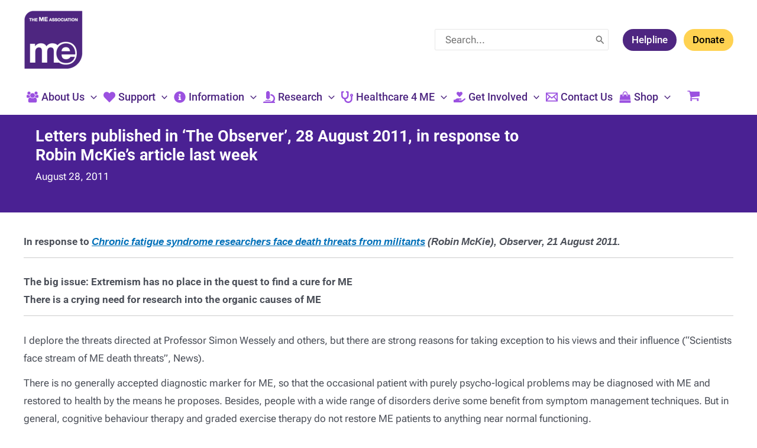

--- FILE ---
content_type: text/html; charset=UTF-8
request_url: https://meassociation.org.uk/2011/08/letters-published-in-the-october-28-august-2011-in-response-to-robin-mckies-article-last-week/
body_size: 79084
content:
<!DOCTYPE html><html lang="en-GB"><head><script data-no-optimize="1">var litespeed_docref=sessionStorage.getItem("litespeed_docref");litespeed_docref&&(Object.defineProperty(document,"referrer",{get:function(){return litespeed_docref}}),sessionStorage.removeItem("litespeed_docref"));</script> <meta charset="UTF-8"><style id="litespeed-ccss">@media all{body,h2,html,li,p,ul{border:0;font-size:100%;font-style:inherit;font-weight:inherit;margin:0;outline:0;padding:0;vertical-align:baseline}html{-webkit-text-size-adjust:100%;-ms-text-size-adjust:100%}body{margin:0}main,nav{display:block}a{background-color:transparent}a{text-decoration:none}img{border:0}svg:not(:root){overflow:hidden}button,input{color:inherit;font:inherit;margin:0}button{overflow:visible}button{text-transform:none}button{-webkit-appearance:button}input{line-height:normal}input[type=search]{-webkit-appearance:textfield;box-sizing:content-box}input[type=search]::-webkit-search-cancel-button{-webkit-appearance:none}.ast-container{max-width:100%}.ast-container{margin-left:auto;margin-right:auto;padding-left:20px;padding-right:20px}h2{clear:both}h2{color:#808285;font-size:1.7em;line-height:1.3}html{box-sizing:border-box}*{box-sizing:inherit}body{color:#808285;background:#fff;font-style:normal}ul{margin:0 0 1.5em 3em}ul{list-style:disc}li>ul{margin-bottom:0;margin-left:1.5em}i{font-style:italic}img{height:auto;max-width:100%}.button,button,input{color:#808285;font-weight:400;font-size:100%;margin:0;vertical-align:baseline}button,input{line-height:normal}.button,button{border:1px solid;border-color:var(--ast-border-color);border-radius:2px;background:#e6e6e6;padding:.6em 1em .4em;color:#fff}input[type=search]{color:#666;border:1px solid var(--ast-border-color);border-radius:2px;-webkit-appearance:none}a{color:#4169e1}.screen-reader-text{border:0;clip:rect(1px,1px,1px,1px);height:1px;margin:-1px;overflow:hidden;padding:0;position:absolute;width:1px;word-wrap:normal!important}body{-webkit-font-smoothing:antialiased;-moz-osx-font-smoothing:grayscale}body:not(.logged-in){position:relative}#page{position:relative}a{text-decoration:none}img{vertical-align:middle}p{margin-bottom:1.75em}.button{border-radius:0;padding:18px 30px;border:0;box-shadow:none;text-shadow:none}.search-form .search-field{outline:0}.ast-search-menu-icon{position:relative;z-index:3}input{line-height:1}body,button{line-height:1.85714285714286}.ast-single-post .entry-title{line-height:1.2}.entry-title{font-weight:400}body{background-color:#fff}#page{display:block}#primary,#secondary{width:100%}#primary{margin:4em 0}@media (min-width:993px){.ast-right-sidebar #primary{padding-right:60px}}@media (max-width:992px){.ast-right-sidebar #primary{padding-right:30px}}.main-navigation{height:100%;-js-display:inline-flex;display:inline-flex}.main-navigation ul{list-style:none;margin:0;padding-left:0;position:relative}.main-header-menu .menu-link{text-decoration:none;padding:0 1em;display:inline-block}.main-header-menu .menu-item{position:relative}.main-header-menu .sub-menu{width:240px;background:#fff;left:-999em;position:absolute;top:100%;z-index:99999}.main-header-menu .sub-menu .menu-link{padding:.9em 1em;display:block;word-wrap:break-word}.main-header-menu .sub-menu .menu-item:not(.menu-item-has-children) .menu-link .icon-arrow:first-of-type{display:none}.submenu-with-border .sub-menu{border-width:1px;border-style:solid}.submenu-with-border .sub-menu .menu-link{border-width:0 0 1px;border-style:solid}.ast-desktop .submenu-with-border .sub-menu>.menu-item:last-child>.menu-link{border-bottom-width:0}.ast-button-wrap{display:inline-block}.ast-button-wrap button{box-shadow:none;border:none}.ast-button-wrap .menu-toggle{padding:0;width:2.2em;height:2.1em;font-size:1.5em;font-weight:400;border-radius:2px;-webkit-font-smoothing:antialiased;-moz-osx-font-smoothing:grayscale;border-radius:2px;vertical-align:middle;line-height:1.85714285714286}.ast-button-wrap .menu-toggle.main-header-menu-toggle{padding:0 .5em;width:auto;text-align:center}.header-main-layout-1 .ast-main-header-bar-alignment{margin-left:auto}.site-navigation{height:100%}.ast-icon.icon-arrow svg{height:.6em;width:.6em;position:relative;margin-left:10px}.ast-icon.icon-search svg{height:1em;width:.9em;margin-top:3px;margin-right:2px}.ast-icon svg{fill:currentColor}.hentry{margin:0 0 1.5em}body{overflow-x:hidden}.widget-title{font-weight:400;margin-bottom:1em;line-height:1.5}.widget{margin:0 0 2.8em}.widget:last-child{margin-bottom:0}.ast-builder-grid-row{display:grid;grid-template-columns:auto auto;align-items:center;grid-column-gap:20px;overflow-wrap:anywhere}.ast-builder-grid-row>.site-header-section{flex-wrap:nowrap}.ast-builder-layout-element{align-items:center}.site-header-section{height:100%;min-height:0;align-items:center}.site-header-section .ast-main-header-bar-alignment{height:100%}.site-header-section>*{padding:0 10px}.site-header-section>div:first-child{padding-left:0}.site-header-section>div:last-child{padding-right:0}.site-header-section .ast-builder-menu{align-items:center}.ast-builder-layout-element.ast-header-search{height:auto}.ast-grid-right-section{justify-content:flex-end}.ast-logo-title-inline .ast-site-identity{padding:1em 0;-js-display:inline-flex;display:inline-flex;vertical-align:middle;align-items:center}.ast-builder-social-element{line-height:1;color:#3a3a3a;background:0 0;vertical-align:middle;margin-left:6px;margin-right:6px;justify-content:center;align-items:center}.ahfb-svg-iconset{-js-display:inline-flex;display:inline-flex;align-self:center}.ahfb-svg-iconset svg{width:17px;height:17px}.ast-builder-grid-row-container{display:grid;align-content:center}.ast-nav-menu .sub-menu{line-height:1.45}.ast-builder-menu .main-navigation{padding:0}.ast-builder-menu .main-navigation>ul{align-self:center}.menu-toggle .ast-close-svg{display:none}.ast-mobile-header-wrap .menu-toggle .mobile-menu-toggle-icon{-js-display:inline-flex;display:inline-flex;align-self:center}.ast-mobile-header-wrap .ast-button-wrap .menu-toggle.main-header-menu-toggle{-js-display:flex;display:flex;align-items:center;width:auto;height:auto}.menu-toggle .mobile-menu-toggle-icon{-js-display:inline-flex;display:inline-flex;align-self:center}.ast-button-wrap .menu-toggle.main-header-menu-toggle{padding:.5em;align-items:center;-js-display:flex;display:flex}.ast-search-menu-icon.ast-inline-search .search-field{width:100%;padding:.6em;padding-right:5.5em}.site-header{z-index:99;position:relative}.main-header-bar-wrap{position:relative}.main-header-bar{background-color:#fff;border-bottom-color:var(--ast-border-color);border-bottom-style:solid}.main-header-bar{margin-left:auto;margin-right:auto}.ast-desktop .main-header-menu.ast-menu-shadow .sub-menu{box-shadow:0 4px 10px -2px rgba(0,0,0,.1)}.site-branding{line-height:1;align-self:center}.ast-menu-toggle{display:none;background:0 0;color:inherit;border-style:dotted;border-color:transparent}.main-header-bar{z-index:4;position:relative}.ast-site-identity{padding:1em 0}.ast-desktop .main-header-menu>.menu-item .sub-menu:before{position:absolute;content:'';top:0;left:0;width:100%;transform:translateY(-100%)}input[type=search]{color:#666;padding:.75em;height:auto;border-width:1px;border-style:solid;border-color:var(--ast-border-color);border-radius:2px;background:#fafafa;box-shadow:none;box-sizing:border-box}.entry-header{margin-bottom:1em;word-wrap:break-word}.entry-content{word-wrap:break-word}.entry-content p{margin-bottom:1.6em}.entry-title{margin-bottom:.2em}.single .entry-header{margin-bottom:2em}.ast-flex{-js-display:flex;display:flex;flex-wrap:wrap}.ast-inline-flex{-js-display:inline-flex;display:inline-flex;align-items:center;flex-wrap:wrap;align-content:center}.ast-flex-grow-1{flex-grow:1}}@media all{.fa{-moz-osx-font-smoothing:grayscale;-webkit-font-smoothing:antialiased;display:inline-block;font-style:normal;font-variant:normal;text-rendering:auto;line-height:1}.fa-lg{font-size:1.33333em;line-height:.75em;vertical-align:-.0667em}.fa-heartbeat:before{content:"\f21e"}.fa-info-circle:before{content:"\f05a"}.fa-medkit:before{content:"\f0fa"}.fa-phone-square:before{content:"\f098"}.fa-piggy-bank:before{content:"\f4d3"}.fa{font-family:"Font Awesome 5 Free"}.fa{font-weight:900}}@media all{.screen-reader-text{border:0;clip:rect(1px,1px,1px,1px);clip-path:inset(50%);height:1px;margin:-1px;overflow:hidden;padding:0;position:absolute;width:1px;word-wrap:normal!important}.clear{clear:both}.ast-site-header-cart{position:relative;list-style-type:none;margin-left:0;padding-left:0;margin-bottom:0;order:1}.ast-site-header-cart .widget_shopping_cart{position:absolute;top:100%;width:280px;z-index:999999;font-size:.875em;left:-999em;display:block;line-height:1.618;opacity:0;visibility:hidden}.ast-site-header-cart .widget_shopping_cart:after,.ast-site-header-cart .widget_shopping_cart:before{bottom:99.9%;left:auto;right:8px;border:solid transparent;content:" ";height:0;width:0;position:absolute}.ast-site-header-cart .widget_shopping_cart:after{border-color:rgba(255,255,255,0);border-bottom-color:#fff;border-width:6px;margin-left:-6px;margin-bottom:-.3px}.ast-site-header-cart .widget_shopping_cart:before{border-color:rgba(230,230,230,0);border-bottom-color:var(--ast-border-color);border-width:7px;margin-left:-12px;right:7px}.ast-site-header-cart .widget_shopping_cart .widget_shopping_cart_content{box-shadow:0 2px 8px 1px rgba(0,0,0,.07)}.ast-site-header-cart .widget_shopping_cart,.astra-cart-drawer{background-color:var(--ast-global-color-5);border:1px solid var(--ast-border-color)}}@media all{@media all and (max-width:768px){#content:before{content:""}}.ast-mobile-header-content .ast-builder-layout-element:not(.ast-builder-menu):not(.ast-header-divider-element){padding:15px 20px}.site-header .ast-inline-search.ast-search-menu-icon .search-form{padding-left:0;padding-right:2em}.site-header .ast-inline-search.ast-search-menu-icon .search-field{width:auto;padding-left:1em;padding-right:0}.ast-inline-search.ast-search-menu-icon{position:relative;transform:none;left:0;right:0}.ast-inline-search.ast-search-menu-icon .search-submit{display:block;background:0 0;border:none;position:absolute;height:100%;right:.25em;padding:0;top:0;font-size:1.3em;color:#757575}}@media all{#cookie-notice *{-webkit-box-sizing:border-box;-moz-box-sizing:border-box;box-sizing:border-box}#cookie-notice .cookie-notice-container{display:block}#cookie-notice.cookie-notice-hidden .cookie-notice-container{display:none}.cookie-notice-container{padding:15px 30px;text-align:center;width:100%;z-index:2}.cn-close-icon{position:absolute;right:15px;top:50%;margin-top:-10px;width:15px;height:15px;opacity:.5;padding:10px;outline:0}.cn-close-icon:after,.cn-close-icon:before{position:absolute;content:' ';height:15px;width:2px;top:3px;background-color:grey}.cn-close-icon:before{transform:rotate(45deg)}.cn-close-icon:after{transform:rotate(-45deg)}#cookie-notice .cn-button{margin:0 0 0 10px;display:inline-block}.cn-text-container{margin:0 0 6px}.cn-buttons-container,.cn-text-container{display:inline-block}@media all and (max-width:900px){.cookie-notice-container #cn-notice-text{display:block}.cookie-notice-container #cn-notice-buttons{display:block}#cookie-notice .cn-button{margin:0 5px 5px}}@media all and (max-width:480px){.cookie-notice-container{padding:15px 25px}}}@media all{.ast-builder-menu-1 .menu-item .sub-menu .menu-link,.main-header-menu>.menu-item>.menu-link{color:#4e2681}.ast-breadcrumbs-wrapper{margin:15px 0}}@media all{.wp-block-image img{height:auto;max-width:100%;vertical-align:bottom}.wp-block-image img{box-sizing:border-box}ul{box-sizing:border-box}.screen-reader-text{border:0;clip:rect(1px,1px,1px,1px);clip-path:inset(50%);height:1px;margin:-1px;overflow:hidden;padding:0;position:absolute;width:1px;word-wrap:normal!important}}@media all{.screen-reader-text{clip:rect(1px,1px,1px,1px);word-wrap:normal!important;border:0;-webkit-clip-path:inset(50%);clip-path:inset(50%);height:1px;margin:-1px;overflow:hidden;overflow-wrap:normal!important;padding:0;position:absolute!important;width:1px}}@media all{.screen-reader-text{clip:rect(1px,1px,1px,1px);word-wrap:normal!important;border:0;-webkit-clip-path:inset(50%);clip-path:inset(50%);height:1px;margin:-1px;overflow:hidden;padding:0;position:absolute!important;width:1px}}@media not all{body,h2,h3,html,li,p,ul{border:0;font-size:100%;font-style:inherit;font-weight:inherit;margin:0;outline:0;padding:0;vertical-align:baseline}html{-webkit-text-size-adjust:100%;-ms-text-size-adjust:100%}body{margin:0}main,nav{display:block}a{background-color:transparent}a,a:visited{text-decoration:none}img{border:0}svg:not(:root){overflow:hidden}button,input{color:inherit;font:inherit;margin:0}button{overflow:visible}button{text-transform:none}button{-webkit-appearance:button}button::-moz-focus-inner,input::-moz-focus-inner{border:0;padding:0}input{line-height:normal}input[type=search]{-webkit-appearance:textfield;box-sizing:content-box}input[type=search]::-webkit-search-cancel-button,input[type=search]::-webkit-search-decoration{-webkit-appearance:none}.ast-container{max-width:100%}.ast-container{margin-left:auto;margin-right:auto;padding-left:20px;padding-right:20px}h2,h3{clear:both}h2{color:#808285;font-size:1.7em;line-height:1.3}h3{color:#808285;font-size:1.5em;line-height:1.4}html{box-sizing:border-box}*,:after,:before{box-sizing:inherit}body{color:#808285;background:#fff;font-style:normal}ul{margin:0 0 1.5em 3em}ul{list-style:disc}li>ul{margin-bottom:0;margin-left:1.5em}i{font-style:italic}img{height:auto;max-width:100%}.button,button,input{color:#808285;font-weight:400;font-size:100%;margin:0;vertical-align:baseline}button,input{line-height:normal}.button,button{border:1px solid;border-color:var(--ast-border-color);border-radius:2px;background:#e6e6e6;padding:.6em 1em .4em;color:#fff}input[type=search]{color:#666;border:1px solid var(--ast-border-color);border-radius:2px;-webkit-appearance:none}a{color:#4169e1}.screen-reader-text{border:0;clip:rect(1px,1px,1px,1px);height:1px;margin:-1px;overflow:hidden;padding:0;position:absolute;width:1px;word-wrap:normal!important}.alignleft{display:inline;float:left;margin-right:1.5em}body{-webkit-font-smoothing:antialiased;-moz-osx-font-smoothing:grayscale}body:not(.logged-in){position:relative}#page{position:relative}a{text-decoration:none}img{vertical-align:middle}p{margin-bottom:1.75em}.button{border-radius:0;padding:18px 30px;border:0;box-shadow:none;text-shadow:none}.search-form .search-field{outline:0}.ast-search-menu-icon{position:relative;z-index:3}input{line-height:1}body,button{line-height:1.85714285714286}.ast-single-post .entry-title{line-height:1.2}.entry-title{font-weight:400}body{background-color:#fff}#page{display:block}#primary,#secondary{width:100%}#primary{margin:4em 0}@media (min-width:993px){.ast-right-sidebar #primary{padding-right:60px}}@media (max-width:992px){.ast-right-sidebar #primary{padding-right:30px}}.main-navigation{height:100%;-js-display:inline-flex;display:inline-flex}.main-navigation ul{list-style:none;margin:0;padding-left:0;position:relative}.main-header-menu .menu-link{text-decoration:none;padding:0 1em;display:inline-block}.main-header-menu .menu-item{position:relative}.main-header-menu .sub-menu{width:240px;background:#fff;left:-999em;position:absolute;top:100%;z-index:99999}.main-header-menu .sub-menu .menu-link{padding:.9em 1em;display:block;word-wrap:break-word}.main-header-menu .sub-menu .menu-item:not(.menu-item-has-children) .menu-link .icon-arrow:first-of-type{display:none}.submenu-with-border .sub-menu{border-width:1px;border-style:solid}.submenu-with-border .sub-menu .menu-link{border-width:0 0 1px;border-style:solid}.ast-desktop .submenu-with-border .sub-menu>.menu-item:last-child>.menu-link{border-bottom-width:0}.ast-button-wrap{display:inline-block}.ast-button-wrap button{box-shadow:none;border:none}.ast-button-wrap .menu-toggle{padding:0;width:2.2em;height:2.1em;font-size:1.5em;font-weight:400;border-radius:2px;-webkit-font-smoothing:antialiased;-moz-osx-font-smoothing:grayscale;border-radius:2px;vertical-align:middle;line-height:1.85714285714286}.ast-button-wrap .menu-toggle.main-header-menu-toggle{padding:0 .5em;width:auto;text-align:center}.header-main-layout-1 .ast-main-header-bar-alignment{margin-left:auto}.site-navigation{height:100%}.ast-icon.icon-arrow svg{height:.6em;width:.6em;position:relative;margin-left:10px}.ast-icon.icon-search svg{height:1em;width:.9em;margin-top:3px;margin-right:2px}.ast-icon svg{fill:currentColor}.hentry{margin:0 0 1.5em}body{overflow-x:hidden}.widget-title{font-weight:400;margin-bottom:1em;line-height:1.5}.widget{margin:0 0 2.8em}.widget:last-child{margin-bottom:0}.ast-builder-grid-row{display:grid;grid-template-columns:auto auto;align-items:center;grid-column-gap:20px;overflow-wrap:anywhere}.ast-builder-grid-row>.site-header-section{flex-wrap:nowrap}.ast-builder-layout-element{align-items:center}.site-header-section{height:100%;min-height:0;align-items:center}.site-header-section .ast-main-header-bar-alignment{height:100%}.site-header-section>*{padding:0 10px}.site-header-section>div:first-child{padding-left:0}.site-header-section>div:last-child{padding-right:0}.site-header-section .ast-builder-menu{align-items:center}.ast-builder-layout-element.ast-header-search{height:auto}.ast-grid-right-section{justify-content:flex-end}.ast-logo-title-inline .ast-site-identity{padding:1em 0;-js-display:inline-flex;display:inline-flex;vertical-align:middle;align-items:center}.ast-builder-social-element{line-height:1;color:#3a3a3a;background:0 0;vertical-align:middle;margin-left:6px;margin-right:6px;justify-content:center;align-items:center}.ahfb-svg-iconset{-js-display:inline-flex;display:inline-flex;align-self:center}.ahfb-svg-iconset svg{width:17px;height:17px}.ast-builder-grid-row-container{display:grid;align-content:center}.ast-nav-menu .sub-menu{line-height:1.45}.ast-builder-menu .main-navigation{padding:0}.ast-builder-menu .main-navigation>ul{align-self:center}.menu-toggle .ast-close-svg{display:none}.ast-mobile-header-wrap .menu-toggle .mobile-menu-toggle-icon{-js-display:inline-flex;display:inline-flex;align-self:center}.ast-mobile-header-wrap .ast-button-wrap .menu-toggle.main-header-menu-toggle{-js-display:flex;display:flex;align-items:center;width:auto;height:auto}.menu-toggle .mobile-menu-toggle-icon{-js-display:inline-flex;display:inline-flex;align-self:center}.ast-button-wrap .menu-toggle.main-header-menu-toggle{padding:.5em;align-items:center;-js-display:flex;display:flex}.ast-search-menu-icon.ast-inline-search .search-field{width:100%;padding:.6em;padding-right:5.5em}.site-header{z-index:99;position:relative}.main-header-bar-wrap{position:relative}.main-header-bar{background-color:#fff;border-bottom-color:var(--ast-border-color);border-bottom-style:solid}.main-header-bar{margin-left:auto;margin-right:auto}.ast-desktop .main-header-menu.ast-menu-shadow .sub-menu{box-shadow:0 4px 10px -2px rgba(0,0,0,.1)}.site-branding{line-height:1;align-self:center}.ast-menu-toggle{display:none;background:0 0;color:inherit;border-style:dotted;border-color:transparent}.main-header-bar{z-index:4;position:relative}.ast-site-identity{padding:1em 0}.ast-desktop .main-header-menu>.menu-item .sub-menu:before{position:absolute;content:'';top:0;left:0;width:100%;transform:translateY(-100%)}input[type=search]{color:#666;padding:.75em;height:auto;border-width:1px;border-style:solid;border-color:var(--ast-border-color);border-radius:2px;background:var(--ast-comment-inputs-background);box-shadow:none;box-sizing:border-box}.entry-header{margin-bottom:1em;word-wrap:break-word}.entry-content{word-wrap:break-word}.entry-content p{margin-bottom:1.6em}.entry-title{margin-bottom:.2em}.single .entry-header{margin-bottom:2em}.ast-flex{-js-display:flex;display:flex;flex-wrap:wrap}.ast-inline-flex{-js-display:inline-flex;display:inline-flex;align-items:center;flex-wrap:wrap;align-content:center}.ast-flex-grow-1{flex-grow:1}}:root{--ast-container-default-xlg-padding:6.67em;--ast-container-default-lg-padding:5.67em;--ast-container-default-slg-padding:4.34em;--ast-container-default-md-padding:3.34em;--ast-container-default-sm-padding:6.67em;--ast-container-default-xs-padding:2.4em;--ast-container-default-xxs-padding:1.4em;--ast-code-block-background:#eee;--ast-comment-inputs-background:#fafafa}html{font-size:106.25%}a{color:var(--ast-global-color-0)}body,button,input{font-family:-apple-system,BlinkMacSystemFont,Segoe UI,Roboto,Oxygen-Sans,Ubuntu,Cantarell,Helvetica Neue,sans-serif;font-weight:inherit;font-size:17px;font-size:1rem;line-height:1.8em}p,.entry-content p{margin-bottom:1.5em}header .custom-logo-link img{max-width:100px}.entry-title{font-size:1.2em}h2{font-size:25px;font-size:1.4705882352941rem;font-weight:700;line-height:1.25em}h3{font-size:25px;font-size:1.4705882352941rem;font-weight:700;line-height:1.2em}body,h2,h3{color:var(--ast-global-color-3)}.widget-title{font-size:24px;font-size:1.4117647058824rem;color:var(--ast-global-color-3)}#secondary{font-size:17px;font-size:1rem}.ast-logo-title-inline .site-logo-img{padding-right:1em}#secondary{margin:4em 0 2.5em;word-break:break-word;line-height:2}@media (min-width:993px){.ast-right-sidebar #secondary{padding-left:60px}}@media (max-width:993px){.ast-right-sidebar #secondary{padding-left:30px}}@media (max-width:921px){#ast-desktop-header{display:none}}@media (min-width:921px){#ast-mobile-header{display:none}}.ast-site-header-cart i.astra-icon{font-size:20px;font-size:1.3em;font-style:normal;font-weight:400;position:relative;padding:0 2px}.astra-cart-drawer{position:fixed;display:block;visibility:hidden;overflow:auto;-webkit-overflow-scrolling:touch;z-index:10000;background-color:var(--ast-global-color-5);transform:translate3d(0,0,0);opacity:0;will-change:transform}.astra-cart-drawer.open-right{width:460px;height:100%;left:100%;top:0;opacity:1;transform:translate3d(0%,0,0)}.astra-cart-drawer .astra-cart-drawer-header{position:absolute;width:100%;text-align:left;text-transform:inherit;font-weight:500;border-bottom:1px solid var(--ast-border-color);padding:1.34em;line-height:1;z-index:1}.astra-cart-drawer .astra-cart-drawer-header .astra-cart-drawer-title{color:var(--ast-global-color-2)}.astra-cart-drawer .astra-cart-drawer-close .ast-close-svg{width:22px;height:22px}.astra-cart-drawer .astra-cart-drawer-content,.astra-cart-drawer .astra-cart-drawer-content .widget_shopping_cart,.astra-cart-drawer .astra-cart-drawer-content .widget_shopping_cart_content{height:100%}.astra-cart-drawer .astra-cart-drawer-content{padding-top:3.5em}.astra-cart-drawer .astra-cart-drawer-content .widget_shopping_cart_content{display:flex;flex-direction:column;overflow:hidden}.ast-site-header-cart i.astra-icon:after{content:attr(data-cart-total);position:absolute;font-family:-apple-system,BlinkMacSystemFont,Segoe UI,Roboto,Oxygen-Sans,Ubuntu,Cantarell,Helvetica Neue,sans-serif;font-style:normal;top:-10px;right:-12px;font-weight:700;box-shadow:1px 1px 3px 0px rgba(0,0,0,.3);font-size:11px;padding-left:0;padding-right:2px;line-height:17px;letter-spacing:-.5px;height:18px;min-width:18px;border-radius:99px;text-align:center;z-index:3}.astra-cart-drawer .astra-cart-drawer-close{position:absolute;top:.5em;right:0;margin:0;padding:.6em 1em .4em;color:var(--ast-global-color-2);background-color:transparent}.astra-mobile-cart-overlay{background-color:rgba(0,0,0,.4);position:fixed;top:0;right:0;bottom:0;left:0;visibility:hidden;opacity:0}@media (max-width:921px){#primary,#secondary{padding:1.5em 0;margin:0}}@media (max-width:921px){#secondary.secondary{padding-top:0}}@media (max-width:921px){.ast-right-sidebar #primary{padding-right:0}.ast-right-sidebar #secondary{padding-left:0}}@media (min-width:922px){.ast-right-sidebar #primary{border-right:1px solid var(--ast-border-color)}.ast-right-sidebar #secondary{border-left:1px solid var(--ast-border-color);margin-left:-1px}}.menu-toggle,button,.button{border-style:solid;border-top-width:0;border-right-width:0;border-left-width:0;border-bottom-width:0;color:#fff;border-color:#4e2681;background-color:#4e2681;border-radius:2px;padding-top:10px;padding-right:40px;padding-bottom:10px;padding-left:40px;font-family:inherit;font-weight:inherit;line-height:1em}@media (min-width:544px){.ast-container{max-width:100%}}body{background-color:#fff;background-image:none}@media (max-width:921px){.entry-title{font-size:30px}h2{font-size:25px}h3{font-size:20px}}@media (max-width:544px){.entry-title{font-size:30px}h2{font-size:25px}h3{font-size:20px}}@media (max-width:921px){html{font-size:96.9%}}@media (max-width:544px){html{font-size:96.9%}}@media (min-width:922px){.ast-container{max-width:1240px}}@media (min-width:922px){.site-content .ast-container{display:flex}}@media (max-width:921px){.site-content .ast-container{flex-direction:column}}:root{--ast-global-color-0:#0170b9;--ast-global-color-1:#3a3a3a;--ast-global-color-2:#3a3a3a;--ast-global-color-3:#4b4f58;--ast-global-color-4:#f5f5f5;--ast-global-color-5:#fff;--ast-global-color-6:#e5e5e5;--ast-global-color-7:#424242;--ast-global-color-8:#000}:root{--ast-border-color:#ddd}.ast-breadcrumbs .trail-items,.ast-breadcrumbs .trail-items li{display:inline-block;margin:0;padding:0;border:none;background:inherit;text-indent:0}.ast-breadcrumbs .trail-items{list-style:none}.trail-items li:after{padding:0 .3em;content:"<meta charset="UTF-8">bb"}.trail-items li:last-of-type:after{display:none}.trail-items li:after{content:"<meta charset="UTF-8">bb"}.ast-breadcrumbs-wrapper{line-height:1.4}.ast-breadcrumbs-wrapper{display:block;width:100%}h2,h3{color:#4e2681}.ast-builder-layout-element[data-section=title_tagline]{display:flex}.ast-builder-menu-1{font-family:inherit;font-weight:700}.ast-builder-menu-1 .sub-menu{border-top-width:2px;border-bottom-width:0;border-right-width:0;border-left-width:0;border-color:var(--ast-global-color-0);border-style:solid;border-radius:0}.ast-builder-menu-1 .main-header-menu>.menu-item>.sub-menu{margin-top:0}.ast-desktop .ast-builder-menu-1 .main-header-menu>.menu-item>.sub-menu:before{height:calc(0px + 5px)}.ast-desktop .ast-builder-menu-1 .menu-item .sub-menu .menu-link{border-style:none}@media (max-width:921px){.ast-builder-menu-1 .menu-item-has-children>.menu-link:after{content:unset}.ast-builder-menu-1 .main-header-menu>.menu-item>.sub-menu{margin-top:0}}@media (max-width:544px){.ast-builder-menu-1 .main-header-menu>.menu-item>.sub-menu{margin-top:0}}.ast-builder-menu-1{display:flex}.ast-builder-html-element p:first-child{margin-top:0}.ast-builder-html-element p:last-child{margin-bottom:0}.ast-header-html-1 .ast-builder-html-element{color:#4e2681;font-size:15px;font-size:.88235294117647rem}.ast-header-html-1 a{color:#4e2681}.ast-header-html-1{font-size:15px;font-size:.88235294117647rem}.ast-header-html-1{display:flex}.ast-header-html-2 .ast-builder-html-element{font-size:15px;font-size:.88235294117647rem}.ast-header-html-2 a{color:#d6830f}.ast-header-html-2{font-size:15px;font-size:.88235294117647rem}.ast-header-html-2{display:flex}.ast-header-html-3 .ast-builder-html-element{font-size:15px;font-size:.88235294117647rem}.ast-header-html-3 a{color:#d6830f}.ast-header-html-3{font-size:15px;font-size:.88235294117647rem}.ast-header-html-3{display:flex}.ast-header-html-4 .ast-builder-html-element{color:#4e2681;font-size:15px;font-size:.88235294117647rem}.ast-header-html-4 a{color:#4e2681}.ast-header-html-4{font-size:15px;font-size:.88235294117647rem}.ast-header-html-4{display:flex}.ast-search-menu-icon .search-form{border:1px solid #e7e7e7;line-height:normal;padding:0 3em 0 0;border-radius:2px;display:inline-block;-webkit-backface-visibility:hidden;backface-visibility:hidden;position:relative;color:inherit;background-color:#fff}.ast-search-menu-icon .astra-search-icon{-js-display:flex;display:flex;line-height:normal}.ast-search-menu-icon .search-field{border:none;background-color:transparent;border-radius:inherit;color:inherit;font-size:inherit;width:0;color:#757575}.ast-search-menu-icon .search-submit{display:none;background:0 0;border:none;font-size:1.3em;color:#757575}.ast-header-search .ast-search-menu-icon.ast-inline-search .search-form{-js-display:flex;display:flex;align-items:center}.ast-search-menu-icon.ast-inline-search .search-field{width:100%;padding:.6em;padding-right:5.5em}.ast-header-search .ast-search-menu-icon .search-form .search-field:-ms-input-placeholder,.ast-header-search .ast-search-menu-icon .search-form .search-field:-ms-input-placeholder{opacity:.5}.ast-header-search .ast-search-menu-icon.ast-inline-search .search-form{-js-display:flex;display:flex;align-items:center}.ast-builder-layout-element.ast-header-search{height:auto}.ast-header-search .astra-search-icon{font-size:16px}.ast-hfb-header .site-header-section>.ast-header-search,.ast-hfb-header .ast-header-search{margin-top:4px;margin-bottom:4px;margin-left:4px;margin-right:4px}@media (max-width:921px){.ast-header-search .astra-search-icon{font-size:18px}}@media (max-width:544px){.ast-header-search .astra-search-icon{font-size:18px}}.ast-header-search{display:flex}.ast-header-social-wrap .ast-builder-social-element:first-child{margin-left:0}.ast-header-social-wrap .ast-builder-social-element:last-child{margin-right:0}.ast-builder-social-element{line-height:1;color:#3a3a3a;background:0 0;vertical-align:middle;margin-left:6px;margin-right:6px;justify-content:center;align-items:center}.ast-builder-social-element{line-height:1;color:#3a3a3a;background:0 0;vertical-align:middle;margin-left:6px;margin-right:6px;justify-content:center;align-items:center}.ast-header-social-1-wrap .ast-builder-social-element{margin-left:6px;margin-right:6px}.ast-header-social-1-wrap .ast-builder-social-element svg{width:26px;height:26px}.ast-header-social-1-wrap .ast-social-color-type-custom svg{fill:#f5f1f9}@media (max-width:921px){.ast-header-social-1-wrap .ast-social-color-type-custom svg{fill:#07638a}}@media (max-width:544px){.ast-header-social-1-wrap .ast-social-color-type-custom svg{fill:#0003a3}}.ast-builder-layout-element[data-section=section-hb-social-icons-1]{display:flex}.ast-site-header-cart .ast-addon-cart-wrap{color:#d27300}.ast-site-header-cart .ast-addon-cart-wrap .ast-icon-shopping-cart:after{color:#d27300;border-color:#d27300}.ast-site-header-cart .ast-addon-cart-wrap .ast-icon-shopping-cart:after{color:#fff;background-color:#d27300}.ast-site-header-cart .ast-addon-cart-wrap i.astra-icon:after{color:#fff;background-color:#d27300}.astra-cart-drawer .astra-cart-drawer-header{border-top-color:#fff;border-bottom-color:#fff}.ast-site-header-cart .ast-addon-cart-wrap i.astra-icon:after{color:#fff}@media (max-width:544px){.ast-icon-shopping-cart .ast-icon svg{height:20px;width:20px}i.astra-icon.ast-icon-shopping-cart{font-size:20px}}.ast-site-header-cart .ast-addon-cart-wrap{color:#d27300}.ast-menu-cart-outline .ast-addon-cart-wrap{color:#d27300}.ast-site-header-cart.ast-menu-cart-outline .ast-addon-cart-wrap{border-radius:3px}.astra-icon.astra-icon:after{display:none}#ast-site-header-cart .widget_shopping_cart:before,#ast-site-header-cart .widget_shopping_cart:after{margin-left:.5em}.ast-header-woo-cart{display:flex}.ast-builder-html-element p:first-child{margin-top:0}.ast-builder-html-element p:last-child{margin-bottom:0}.ast-desktop .ast-builder-menu-1 .menu-item .sub-menu{box-shadow:0px 4px 10px -2px rgba(0,0,0,.1)}@media (min-width:922px){.main-header-bar{border-bottom-width:1px}}@media (min-width:922px){#primary{width:70%}#secondary{width:30%}}.main-header-menu .menu-item{-js-display:flex;display:flex;-webkit-box-pack:center;-webkit-justify-content:center;-moz-box-pack:center;-ms-flex-pack:center;justify-content:center;-webkit-box-orient:vertical;-webkit-box-direction:normal;-webkit-flex-direction:column;-moz-box-orient:vertical;-moz-box-direction:normal;-ms-flex-direction:column;flex-direction:column}.main-header-menu>.menu-item>.menu-link{height:100%;-webkit-box-align:center;-webkit-align-items:center;-moz-box-align:center;-ms-flex-align:center;align-items:center;-js-display:flex;display:flex}.ast-mobile-header-content>*,.ast-desktop-header-content>*{padding:10px 0;height:auto}.ast-mobile-header-content>*:first-child,.ast-desktop-header-content>*:first-child{padding-top:10px}.ast-mobile-header-content>.ast-builder-menu,.ast-desktop-header-content>.ast-builder-menu{padding-top:0}.ast-mobile-header-content>*:last-child,.ast-desktop-header-content>*:last-child{padding-bottom:0}.ast-mobile-header-content .ast-search-menu-icon.ast-inline-search label{width:100%}#ast-desktop-header .ast-desktop-header-content,.ast-mobile-header-wrap .ast-mobile-header-content{display:none}.ast-desktop .ast-desktop-header-content .astra-menu-animation-fade>.menu-item>.sub-menu{opacity:1;visibility:visible}.ast-mobile-header-content .ast-search-menu-icon{width:100%;position:relative;display:block;right:auto;transform:none}.ast-mobile-header-content .ast-search-menu-icon .search-form{right:0;visibility:visible;opacity:1;position:relative;top:auto;transform:none;padding:0;display:block;overflow:hidden}.ast-mobile-header-content .ast-search-menu-icon.ast-inline-search .search-field,.ast-mobile-header-content .ast-search-menu-icon .search-field{width:100%;padding-right:5.5em}.ast-mobile-header-content .ast-search-menu-icon .search-submit{display:block;position:absolute;height:100%;top:0;right:0;padding:0 1em;border-radius:0}.ast-mobile-header-wrap .ast-mobile-header-content,.ast-desktop-header-content{background-color:#fff}.ast-mobile-header-content>*,.ast-desktop-header-content>*{padding-top:0;padding-bottom:0}.content-align-flex-start .ast-builder-layout-element{justify-content:flex-start}.content-align-flex-start .main-header-menu{text-align:left}.ast-mobile-header-wrap .ast-primary-header-bar,.ast-primary-header-bar .site-primary-header-wrap{min-height:73px}.ast-desktop .ast-primary-header-bar .ast-header-woo-cart{line-height:73px;min-height:73px}.ast-site-header-cart{display:flex;flex-wrap:wrap;align-items:center}@media (max-width:921px){#masthead .ast-mobile-header-wrap .ast-primary-header-bar{padding-left:20px;padding-right:20px}}@media (min-width:922px){.ast-primary-header-bar{border-bottom-width:0;border-bottom-color:#eaeaea;border-bottom-style:solid}}.ast-primary-header-bar{background-color:#fff;background-image:none}.ast-desktop .ast-primary-header-bar.main-header-bar{padding-top:0;padding-bottom:0;padding-left:0;padding-right:0;margin-top:0;margin-bottom:0;margin-left:0;margin-right:0}.ast-primary-header-bar{display:block}[data-section=section-header-mobile-trigger] .ast-button-wrap .ast-mobile-menu-trigger-minimal{color:#0e0376;border:none;background:0 0}[data-section=section-header-mobile-trigger] .ast-button-wrap .mobile-menu-toggle-icon .ast-mobile-svg{width:33px;height:33px;fill:#0e0376}.ast-builder-menu-mobile .main-navigation .menu-item.menu-item-has-children>.ast-menu-toggle{top:0}.ast-builder-menu-mobile .main-navigation .menu-item-has-children>.menu-link:after{content:unset}.ast-hfb-header .ast-builder-menu-mobile .main-header-menu,.ast-hfb-header .ast-builder-menu-mobile .main-navigation .menu-item .menu-link,.ast-hfb-header .ast-builder-menu-mobile .main-navigation .menu-item .sub-menu .menu-link{border-style:none}.ast-builder-menu-mobile .main-navigation .menu-item.menu-item-has-children>.ast-menu-toggle{top:0}@media (max-width:921px){.ast-builder-menu-mobile .main-navigation .menu-item.menu-item-has-children>.ast-menu-toggle{top:0}.ast-builder-menu-mobile .main-navigation .menu-item-has-children>.menu-link:after{content:unset}}@media (max-width:544px){.ast-builder-menu-mobile .main-navigation .menu-item.menu-item-has-children>.ast-menu-toggle{top:0}}.ast-builder-menu-mobile .main-navigation{display:block}.ast-above-header-bar .site-above-header-wrap{min-height:50px}.ast-above-header-bar{border-bottom-width:0;border-bottom-color:#eaeaea;border-bottom-style:solid}.ast-above-header.ast-above-header-bar{background-color:#4a2193;background-image:none}.ast-above-header.ast-above-header-bar{padding-top:4px;padding-bottom:4px;padding-left:4px;padding-right:4px}.ast-above-header-bar{display:block}.ast-below-header .main-header-bar-navigation{height:100%}.ast-below-header-bar .site-below-header-wrap{min-height:60px}.ast-desktop .ast-below-header-bar .main-header-menu>.menu-item{line-height:60px}.ast-below-header-bar{border-bottom-width:0;border-bottom-color:#eaeaea;border-bottom-style:solid}.ast-below-header-bar{background-color:#fff;background-image:none}.ast-below-header-bar{display:block}@media not all{.wp-block-image img{height:auto;max-width:100%;vertical-align:bottom}.wp-block-image img{box-sizing:border-box}ul{box-sizing:border-box}:root{--wp--preset--font-size--normal:16px;--wp--preset--font-size--huge:42px}.has-text-align-left{text-align:left}.screen-reader-text{border:0;clip:rect(1px,1px,1px,1px);clip-path:inset(50%);height:1px;margin:-1px;overflow:hidden;padding:0;position:absolute;width:1px;word-wrap:normal!important}}@media not all{.screen-reader-text{clip:rect(1px,1px,1px,1px);word-wrap:normal!important;border:0;-webkit-clip-path:inset(50%);clip-path:inset(50%);height:1px;margin:-1px;overflow:hidden;overflow-wrap:normal!important;padding:0;position:absolute!important;width:1px}}@media not all{.fa{-moz-osx-font-smoothing:grayscale;-webkit-font-smoothing:antialiased;display:inline-block;font-style:normal;font-variant:normal;text-rendering:auto;line-height:1}.fa-lg{font-size:1.33333em;line-height:.75em;vertical-align:-.0667em}.fa-heartbeat:before{content:"\f21e"}.fa-info-circle:before{content:"\f05a"}.fa-medkit:before{content:"\f0fa"}.fa-phone-square:before{content:"\f098"}.fa-piggy-bank:before{content:"\f4d3"}.fa{font-family:"Font Awesome 5 Free"}.fa{font-weight:900}}body{--wp--preset--color--black:#000;--wp--preset--color--cyan-bluish-gray:#abb8c3;--wp--preset--color--white:#fff;--wp--preset--color--pale-pink:#f78da7;--wp--preset--color--vivid-red:#cf2e2e;--wp--preset--color--luminous-vivid-orange:#ff6900;--wp--preset--color--luminous-vivid-amber:#fcb900;--wp--preset--color--light-green-cyan:#7bdcb5;--wp--preset--color--vivid-green-cyan:#00d084;--wp--preset--color--pale-cyan-blue:#8ed1fc;--wp--preset--color--vivid-cyan-blue:#0693e3;--wp--preset--color--vivid-purple:#9b51e0;--wp--preset--color--ast-global-color-0:var(--ast-global-color-0);--wp--preset--color--ast-global-color-1:var(--ast-global-color-1);--wp--preset--color--ast-global-color-2:var(--ast-global-color-2);--wp--preset--color--ast-global-color-3:var(--ast-global-color-3);--wp--preset--color--ast-global-color-4:var(--ast-global-color-4);--wp--preset--color--ast-global-color-5:var(--ast-global-color-5);--wp--preset--color--ast-global-color-6:var(--ast-global-color-6);--wp--preset--color--ast-global-color-7:var(--ast-global-color-7);--wp--preset--color--ast-global-color-8:var(--ast-global-color-8);--wp--preset--gradient--vivid-cyan-blue-to-vivid-purple:linear-gradient(135deg,rgba(6,147,227,1) 0%,#9b51e0 100%);--wp--preset--gradient--light-green-cyan-to-vivid-green-cyan:linear-gradient(135deg,#7adcb4 0%,#00d082 100%);--wp--preset--gradient--luminous-vivid-amber-to-luminous-vivid-orange:linear-gradient(135deg,rgba(252,185,0,1) 0%,rgba(255,105,0,1) 100%);--wp--preset--gradient--luminous-vivid-orange-to-vivid-red:linear-gradient(135deg,rgba(255,105,0,1) 0%,#cf2e2e 100%);--wp--preset--gradient--very-light-gray-to-cyan-bluish-gray:linear-gradient(135deg,#eee 0%,#a9b8c3 100%);--wp--preset--gradient--cool-to-warm-spectrum:linear-gradient(135deg,#4aeadc 0%,#9778d1 20%,#cf2aba 40%,#ee2c82 60%,#fb6962 80%,#fef84c 100%);--wp--preset--gradient--blush-light-purple:linear-gradient(135deg,#ffceec 0%,#9896f0 100%);--wp--preset--gradient--blush-bordeaux:linear-gradient(135deg,#fecda5 0%,#fe2d2d 50%,#6b003e 100%);--wp--preset--gradient--luminous-dusk:linear-gradient(135deg,#ffcb70 0%,#c751c0 50%,#4158d0 100%);--wp--preset--gradient--pale-ocean:linear-gradient(135deg,#fff5cb 0%,#b6e3d4 50%,#33a7b5 100%);--wp--preset--gradient--electric-grass:linear-gradient(135deg,#caf880 0%,#71ce7e 100%);--wp--preset--gradient--midnight:linear-gradient(135deg,#020381 0%,#2874fc 100%);--wp--preset--duotone--dark-grayscale:url('#wp-duotone-dark-grayscale');--wp--preset--duotone--grayscale:url('#wp-duotone-grayscale');--wp--preset--duotone--purple-yellow:url('#wp-duotone-purple-yellow');--wp--preset--duotone--blue-red:url('#wp-duotone-blue-red');--wp--preset--duotone--midnight:url('#wp-duotone-midnight');--wp--preset--duotone--magenta-yellow:url('#wp-duotone-magenta-yellow');--wp--preset--duotone--purple-green:url('#wp-duotone-purple-green');--wp--preset--duotone--blue-orange:url('#wp-duotone-blue-orange');--wp--preset--font-size--small:13px;--wp--preset--font-size--medium:20px;--wp--preset--font-size--large:36px;--wp--preset--font-size--x-large:42px;--wp--preset--spacing--20:.44rem;--wp--preset--spacing--30:.67rem;--wp--preset--spacing--40:1rem;--wp--preset--spacing--50:1.5rem;--wp--preset--spacing--60:2.25rem;--wp--preset--spacing--70:3.38rem;--wp--preset--spacing--80:5.06rem}body{margin:0;--wp--style--global--content-size:var(--wp--custom--ast-content-width-size);--wp--style--global--wide-size:var(--wp--custom--ast-wide-width-size)}body{--wp--style--block-gap:24px}body{padding-top:0;padding-right:0;padding-bottom:0;padding-left:0}@media not all{.screen-reader-text{border:0;clip:rect(1px,1px,1px,1px);clip-path:inset(50%);height:1px;margin:-1px;overflow:hidden;padding:0;position:absolute;width:1px;word-wrap:normal!important}.clear{clear:both}.ast-site-header-cart{position:relative;list-style-type:none;margin-left:0;padding-left:0;margin-bottom:0;order:1}.ast-site-header-cart .widget_shopping_cart{position:absolute;top:100%;width:280px;z-index:999999;font-size:.875em;left:-999em;display:block;line-height:1.618;opacity:0;visibility:hidden}.ast-site-header-cart .widget_shopping_cart:after,.ast-site-header-cart .widget_shopping_cart:before{bottom:99.9%;left:auto;right:8px;border:solid transparent;content:" ";height:0;width:0;position:absolute}.ast-site-header-cart .widget_shopping_cart:after{border-color:rgba(255,255,255,0);border-bottom-color:#fff;border-width:6px;margin-left:-6px;margin-bottom:-.3px}.ast-site-header-cart .widget_shopping_cart:before{border-color:rgba(230,230,230,0);border-bottom-color:var(--ast-border-color);border-width:7px;margin-left:-12px;right:7px}.ast-site-header-cart .widget_shopping_cart .widget_shopping_cart_content{box-shadow:0 2px 8px 1px rgba(0,0,0,.07)}.ast-site-header-cart .widget_shopping_cart,.astra-cart-drawer{background-color:var(--ast-global-color-5);border:1px solid var(--ast-border-color)}}.ast-icon-shopping-cart svg{height:.82em}.ast-site-header-cart.ast-menu-cart-outline .ast-addon-cart-wrap{line-height:1}.ast-hfb-header .ast-addon-cart-wrap{padding:.4em}.ast-site-header-cart i.astra-icon:after{background:var(--ast-global-color-0)}@media not all{button::-moz-focus-inner{border:0;padding:0}}@media not all{@media all and (max-width:768px){#content:before{content:""}}.ast-mobile-header-content .ast-builder-layout-element:not(.ast-builder-menu):not(.ast-header-divider-element){padding:15px 20px}.site-header .ast-inline-search.ast-search-menu-icon .search-form{padding-left:0;padding-right:2em}.site-header .ast-inline-search.ast-search-menu-icon .search-field{width:auto;padding-left:1em;padding-right:0}.ast-inline-search.ast-search-menu-icon{position:relative;transform:none;left:0;right:0}.ast-inline-search.ast-search-menu-icon .search-submit{display:block;background:0 0;border:none;position:absolute;height:100%;right:.25em;padding:0;top:0;font-size:1.3em;color:#757575}}#content:before{content:"921";position:absolute;overflow:hidden;opacity:0;visibility:hidden}@media (min-width:922px){.ast-container{max-width:1240px}}@media (min-width:993px){.ast-container{max-width:1240px}}@media (min-width:1201px){.ast-container{max-width:1240px}}@media (max-width:921px){.ast-plain-container #primary{margin-top:1.5em;margin-bottom:1.5em}.ast-right-sidebar #primary{padding-left:0;padding-right:0}}.secondary .widget-title{font-family:-apple-system,BlinkMacSystemFont,Segoe UI,Roboto,Oxygen-Sans,Ubuntu,Cantarell,Helvetica Neue,sans-serif;line-height:1.23em}.ast-addon-cart-wrap .ast-icon{vertical-align:middle}.ast-menu-cart-outline .ast-addon-cart-wrap{border-width:0}.ast-menu-cart-outline .ast-addon-cart-wrap{border-style:solid;border-color:#d27300}@media not all{#cookie-notice *{-webkit-box-sizing:border-box;-moz-box-sizing:border-box;box-sizing:border-box}#cookie-notice .cookie-notice-container{display:block}#cookie-notice.cookie-notice-hidden .cookie-notice-container{display:none}.cookie-notice-container{padding:15px 30px;text-align:center;width:100%;z-index:2}.cn-close-icon{position:absolute;right:15px;top:50%;margin-top:-10px;width:15px;height:15px;opacity:.5;padding:10px;outline:none}.cn-close-icon:before,.cn-close-icon:after{position:absolute;content:' ';height:15px;width:2px;top:3px;background-color:rgba(128,128,128,1)}.cn-close-icon:before{transform:rotate(45deg)}.cn-close-icon:after{transform:rotate(-45deg)}#cookie-notice .cn-button{margin:0 0 0 10px;display:inline-block}.cn-text-container{margin:0 0 6px}.cn-text-container,.cn-buttons-container{display:inline-block}@media all and (max-width:900px){.cookie-notice-container #cn-notice-text{display:block}.cookie-notice-container #cn-notice-buttons{display:block}#cookie-notice .cn-button{margin:0 5px 5px}}@media all and (max-width:480px){.cookie-notice-container{padding:15px 25px}}}@media not all{.main-header-menu>.menu-item>.menu-link,.ast-builder-menu-1 .menu-item .sub-menu .menu-link{color:#4e2681}.ast-breadcrumbs-wrapper{margin:15px 0}}:root{--global-kb-font-size-sm:clamp(.8rem,.73rem + .217vw,.9rem);--global-kb-font-size-md:clamp(1.1rem,.995rem + .326vw,1.25rem);--global-kb-font-size-lg:clamp(1.75rem,1.576rem + .543vw,2rem);--global-kb-font-size-xl:clamp(2.25rem,1.728rem + 1.63vw,3rem);--global-kb-font-size-xxl:clamp(2.5rem,1.456rem + 3.26vw,4rem);--global-kb-font-size-xxxl:clamp(2.75rem,.489rem + 7.065vw,6rem)}@media not all{:root{--swiper-theme-color:#007aff}:root{--swiper-navigation-size:44px}:root{--jp-carousel-primary-color:#fff;--jp-carousel-primary-subtle-color:#999;--jp-carousel-bg-color:#000;--jp-carousel-bg-faded-color:#222;--jp-carousel-border-color:#3a3a3a}.screen-reader-text{clip:rect(1px,1px,1px,1px);word-wrap:normal!important;border:0;-webkit-clip-path:inset(50%);clip-path:inset(50%);height:1px;margin:-1px;overflow:hidden;padding:0;position:absolute!important;width:1px}}html:not(.jetpack-lazy-images-js-enabled):not(.js) .jetpack-lazy-image{display:none}div#content{margin-top:1em}a{text-decoration:underline}.sidebar-main .widget{background:#f8f8f8;padding:.6em}h2,h3{font-weight:700}h2{font-size:1.4em}.entry-title{font-weight:700;line-height:1.4}#primary{margin:2em 0}ul.trail-items li:last-child{display:none}div#content{margin-top:0}.main-header-menu .sub-menu .menu-link{padding:.6em .8em}.ast-search-menu-icon.ast-inline-search .search-field{padding:.1em}@media (max-width:921px){.site-header-section>div:first-child{padding-left:20px}}.entry-content p{margin-bottom:.7em}.sidebar-main h2.widget-title{font-weight:700}</style><link rel="preload" data-asynced="1" data-optimized="2" as="style" onload="this.onload=null;this.rel='stylesheet'" href="https://meassociation.org.uk/wp-content/litespeed/css/d542b410f73224ea152606b5589d68e9.css?ver=338f1" /><script data-optimized="1" type="litespeed/javascript" data-src="https://meassociation.org.uk/wp-content/plugins/litespeed-cache/assets/js/css_async.min.js"></script> <meta name="viewport" content="width=device-width, initial-scale=1"><link rel="profile" href="https://gmpg.org/xfn/11"><meta name='robots' content='index, follow, max-image-preview:large, max-snippet:-1, max-video-preview:-1' /><style>img:is([sizes="auto" i], [sizes^="auto," i]) { contain-intrinsic-size: 3000px 1500px }</style> <script>(function(w,d,s,l,i){w[l]=w[l]||[];w[l].push({'gtm.start':
new Date().getTime(),event:'gtm.js'});var f=d.getElementsByTagName(s)[0],
j=d.createElement(s),dl=l!='dataLayer'?'&l='+l:'';j.async=true;j.src=
'https://www.googletagmanager.com/gtm.js?id='+i+dl;f.parentNode.insertBefore(j,f);
})(window,document,'script','dataLayer','GTM-KTCZZWJW');</script> <title>Letters published in &#039;The Observer&#039;, 28 August 2011, in response to Robin McKie&#039;s article last week - The ME Association</title><link rel="canonical" href="https://meassociation.org.uk/2011/08/letters-published-in-the-october-28-august-2011-in-response-to-robin-mckies-article-last-week/" /><meta property="og:locale" content="en_GB" /><meta property="og:type" content="article" /><meta property="og:title" content="Letters published in &#039;The Observer&#039;, 28 August 2011, in response to Robin McKie&#039;s article last week - The ME Association" /><meta property="og:description" content="In response to Chronic fatigue syndrome researchers face death threats [&hellip;]" /><meta property="og:url" content="https://meassociation.org.uk/2011/08/letters-published-in-the-october-28-august-2011-in-response-to-robin-mckies-article-last-week/" /><meta property="og:site_name" content="The ME Association" /><meta property="article:published_time" content="2011-08-27T23:17:22+00:00" /><meta property="article:modified_time" content="2011-08-28T07:53:26+00:00" /><meta name="author" content="Website Administrator" /><meta name="twitter:card" content="summary_large_image" /><meta name="twitter:label1" content="Written by" /><meta name="twitter:data1" content="Website Administrator" /><meta name="twitter:label2" content="Estimated reading time" /><meta name="twitter:data2" content="3 minutes" /> <script type="application/ld+json" class="yoast-schema-graph">{"@context":"https://schema.org","@graph":[{"@type":"Article","@id":"https://meassociation.org.uk/2011/08/letters-published-in-the-october-28-august-2011-in-response-to-robin-mckies-article-last-week/#article","isPartOf":{"@id":"https://meassociation.org.uk/2011/08/letters-published-in-the-october-28-august-2011-in-response-to-robin-mckies-article-last-week/"},"author":{"name":"Website Administrator","@id":"https://meassociation.org.uk/#/schema/person/489af8c6e8d4eb7dcdac451301ef73ef"},"headline":"Letters published in &#8216;The Observer&#8217;, 28 August 2011, in response to Robin McKie&#8217;s article last week","datePublished":"2011-08-27T23:17:22+00:00","dateModified":"2011-08-28T07:53:26+00:00","mainEntityOfPage":{"@id":"https://meassociation.org.uk/2011/08/letters-published-in-the-october-28-august-2011-in-response-to-robin-mckies-article-last-week/"},"wordCount":658,"publisher":{"@id":"https://meassociation.org.uk/#organization"},"articleSection":["News"],"inLanguage":"en-GB"},{"@type":"WebPage","@id":"https://meassociation.org.uk/2011/08/letters-published-in-the-october-28-august-2011-in-response-to-robin-mckies-article-last-week/","url":"https://meassociation.org.uk/2011/08/letters-published-in-the-october-28-august-2011-in-response-to-robin-mckies-article-last-week/","name":"Letters published in 'The Observer', 28 August 2011, in response to Robin McKie's article last week - The ME Association","isPartOf":{"@id":"https://meassociation.org.uk/#website"},"datePublished":"2011-08-27T23:17:22+00:00","dateModified":"2011-08-28T07:53:26+00:00","breadcrumb":{"@id":"https://meassociation.org.uk/2011/08/letters-published-in-the-october-28-august-2011-in-response-to-robin-mckies-article-last-week/#breadcrumb"},"inLanguage":"en-GB","potentialAction":[{"@type":"ReadAction","target":["https://meassociation.org.uk/2011/08/letters-published-in-the-october-28-august-2011-in-response-to-robin-mckies-article-last-week/"]}]},{"@type":"BreadcrumbList","@id":"https://meassociation.org.uk/2011/08/letters-published-in-the-october-28-august-2011-in-response-to-robin-mckies-article-last-week/#breadcrumb","itemListElement":[{"@type":"ListItem","position":1,"name":"Home","item":"https://meassociation.org.uk/"},{"@type":"ListItem","position":2,"name":"News","item":"https://meassociation.org.uk/news-blogs/"},{"@type":"ListItem","position":3,"name":"Letters published in &#8216;The Observer&#8217;, 28 August 2011, in response to Robin McKie&#8217;s article last week"}]},{"@type":"WebSite","@id":"https://meassociation.org.uk/#website","url":"https://meassociation.org.uk/","name":"The ME Association","description":"We Support, Inform, Campaign and Invest in Biomedical Research","publisher":{"@id":"https://meassociation.org.uk/#organization"},"potentialAction":[{"@type":"SearchAction","target":{"@type":"EntryPoint","urlTemplate":"https://meassociation.org.uk/?s={search_term_string}"},"query-input":{"@type":"PropertyValueSpecification","valueRequired":true,"valueName":"search_term_string"}}],"inLanguage":"en-GB"},{"@type":"Organization","@id":"https://meassociation.org.uk/#organization","name":"The ME Association","url":"https://meassociation.org.uk/","logo":{"@type":"ImageObject","inLanguage":"en-GB","@id":"https://meassociation.org.uk/#/schema/logo/image/","url":"https://i0.wp.com/meassociation.org.uk/wp-content/uploads/2025/07/MEA-LOGO_web-180.png?fit=180%2C180&ssl=1","contentUrl":"https://i0.wp.com/meassociation.org.uk/wp-content/uploads/2025/07/MEA-LOGO_web-180.png?fit=180%2C180&ssl=1","width":180,"height":180,"caption":"The ME Association"},"image":{"@id":"https://meassociation.org.uk/#/schema/logo/image/"}},{"@type":"Person","@id":"https://meassociation.org.uk/#/schema/person/489af8c6e8d4eb7dcdac451301ef73ef","name":"Website Administrator","image":{"@type":"ImageObject","inLanguage":"en-GB","@id":"https://meassociation.org.uk/#/schema/person/image/","url":"https://meassociation.org.uk/wp-content/litespeed/avatar/6f79a9ff34f91ead4bb3f0a63b8ce058.jpg?ver=1768910152","contentUrl":"https://meassociation.org.uk/wp-content/litespeed/avatar/6f79a9ff34f91ead4bb3f0a63b8ce058.jpg?ver=1768910152","caption":"Website Administrator"},"url":"https://meassociation.org.uk/author/website-administrator/"}]}</script> <link rel='dns-prefetch' href='//www.googletagmanager.com' /><link rel='dns-prefetch' href='//stats.wp.com' /><link rel='dns-prefetch' href='//use.fontawesome.com' /><link rel='preconnect' href='//i0.wp.com' /><link rel="alternate" type="application/rss+xml" title="The ME Association &raquo; Feed" href="https://meassociation.org.uk/feed/" /><link rel="alternate" type="application/rss+xml" title="The ME Association &raquo; Comments Feed" href="https://meassociation.org.uk/comments/feed/" /><link rel="alternate" type="application/rss+xml" title="The ME Association &raquo; Letters published in &#8216;The Observer&#8217;, 28 August 2011, in response to Robin McKie&#8217;s article last week Comments Feed" href="https://meassociation.org.uk/2011/08/letters-published-in-the-october-28-august-2011-in-response-to-robin-mckies-article-last-week/feed/" />
 <script src="//www.googletagmanager.com/gtag/js?id=G-6MKMTTZXX3"  data-cfasync="false" data-wpfc-render="false" async></script> <script data-cfasync="false" data-wpfc-render="false">var mi_version = '9.2.4';
				var mi_track_user = true;
				var mi_no_track_reason = '';
								var MonsterInsightsDefaultLocations = {"page_location":"https:\/\/meassociation.org.uk\/2011\/08\/letters-published-in-the-october-28-august-2011-in-response-to-robin-mckies-article-last-week\/"};
				if ( typeof MonsterInsightsPrivacyGuardFilter === 'function' ) {
					var MonsterInsightsLocations = (typeof MonsterInsightsExcludeQuery === 'object') ? MonsterInsightsPrivacyGuardFilter( MonsterInsightsExcludeQuery ) : MonsterInsightsPrivacyGuardFilter( MonsterInsightsDefaultLocations );
				} else {
					var MonsterInsightsLocations = (typeof MonsterInsightsExcludeQuery === 'object') ? MonsterInsightsExcludeQuery : MonsterInsightsDefaultLocations;
				}

								var disableStrs = [
										'ga-disable-G-6MKMTTZXX3',
									];

				/* Function to detect opted out users */
				function __gtagTrackerIsOptedOut() {
					for (var index = 0; index < disableStrs.length; index++) {
						if (document.cookie.indexOf(disableStrs[index] + '=true') > -1) {
							return true;
						}
					}

					return false;
				}

				/* Disable tracking if the opt-out cookie exists. */
				if (__gtagTrackerIsOptedOut()) {
					for (var index = 0; index < disableStrs.length; index++) {
						window[disableStrs[index]] = true;
					}
				}

				/* Opt-out function */
				function __gtagTrackerOptout() {
					for (var index = 0; index < disableStrs.length; index++) {
						document.cookie = disableStrs[index] + '=true; expires=Thu, 31 Dec 2099 23:59:59 UTC; path=/';
						window[disableStrs[index]] = true;
					}
				}

				if ('undefined' === typeof gaOptout) {
					function gaOptout() {
						__gtagTrackerOptout();
					}
				}
								window.dataLayer = window.dataLayer || [];

				window.MonsterInsightsDualTracker = {
					helpers: {},
					trackers: {},
				};
				if (mi_track_user) {
					function __gtagDataLayer() {
						dataLayer.push(arguments);
					}

					function __gtagTracker(type, name, parameters) {
						if (!parameters) {
							parameters = {};
						}

						if (parameters.send_to) {
							__gtagDataLayer.apply(null, arguments);
							return;
						}

						if (type === 'event') {
														parameters.send_to = monsterinsights_frontend.v4_id;
							var hookName = name;
							if (typeof parameters['event_category'] !== 'undefined') {
								hookName = parameters['event_category'] + ':' + name;
							}

							if (typeof MonsterInsightsDualTracker.trackers[hookName] !== 'undefined') {
								MonsterInsightsDualTracker.trackers[hookName](parameters);
							} else {
								__gtagDataLayer('event', name, parameters);
							}
							
						} else {
							__gtagDataLayer.apply(null, arguments);
						}
					}

					__gtagTracker('js', new Date());
					__gtagTracker('set', {
						'developer_id.dZGIzZG': true,
											});
					if ( MonsterInsightsLocations.page_location ) {
						__gtagTracker('set', MonsterInsightsLocations);
					}
										__gtagTracker('config', 'G-6MKMTTZXX3', {"forceSSL":"true","link_attribution":"true"} );
															window.gtag = __gtagTracker;										(function () {
						/* https://developers.google.com/analytics/devguides/collection/analyticsjs/ */
						/* ga and __gaTracker compatibility shim. */
						var noopfn = function () {
							return null;
						};
						var newtracker = function () {
							return new Tracker();
						};
						var Tracker = function () {
							return null;
						};
						var p = Tracker.prototype;
						p.get = noopfn;
						p.set = noopfn;
						p.send = function () {
							var args = Array.prototype.slice.call(arguments);
							args.unshift('send');
							__gaTracker.apply(null, args);
						};
						var __gaTracker = function () {
							var len = arguments.length;
							if (len === 0) {
								return;
							}
							var f = arguments[len - 1];
							if (typeof f !== 'object' || f === null || typeof f.hitCallback !== 'function') {
								if ('send' === arguments[0]) {
									var hitConverted, hitObject = false, action;
									if ('event' === arguments[1]) {
										if ('undefined' !== typeof arguments[3]) {
											hitObject = {
												'eventAction': arguments[3],
												'eventCategory': arguments[2],
												'eventLabel': arguments[4],
												'value': arguments[5] ? arguments[5] : 1,
											}
										}
									}
									if ('pageview' === arguments[1]) {
										if ('undefined' !== typeof arguments[2]) {
											hitObject = {
												'eventAction': 'page_view',
												'page_path': arguments[2],
											}
										}
									}
									if (typeof arguments[2] === 'object') {
										hitObject = arguments[2];
									}
									if (typeof arguments[5] === 'object') {
										Object.assign(hitObject, arguments[5]);
									}
									if ('undefined' !== typeof arguments[1].hitType) {
										hitObject = arguments[1];
										if ('pageview' === hitObject.hitType) {
											hitObject.eventAction = 'page_view';
										}
									}
									if (hitObject) {
										action = 'timing' === arguments[1].hitType ? 'timing_complete' : hitObject.eventAction;
										hitConverted = mapArgs(hitObject);
										__gtagTracker('event', action, hitConverted);
									}
								}
								return;
							}

							function mapArgs(args) {
								var arg, hit = {};
								var gaMap = {
									'eventCategory': 'event_category',
									'eventAction': 'event_action',
									'eventLabel': 'event_label',
									'eventValue': 'event_value',
									'nonInteraction': 'non_interaction',
									'timingCategory': 'event_category',
									'timingVar': 'name',
									'timingValue': 'value',
									'timingLabel': 'event_label',
									'page': 'page_path',
									'location': 'page_location',
									'title': 'page_title',
									'referrer' : 'page_referrer',
								};
								for (arg in args) {
																		if (!(!args.hasOwnProperty(arg) || !gaMap.hasOwnProperty(arg))) {
										hit[gaMap[arg]] = args[arg];
									} else {
										hit[arg] = args[arg];
									}
								}
								return hit;
							}

							try {
								f.hitCallback();
							} catch (ex) {
							}
						};
						__gaTracker.create = newtracker;
						__gaTracker.getByName = newtracker;
						__gaTracker.getAll = function () {
							return [];
						};
						__gaTracker.remove = noopfn;
						__gaTracker.loaded = true;
						window['__gaTracker'] = __gaTracker;
					})();
									} else {
										console.log("");
					(function () {
						function __gtagTracker() {
							return null;
						}

						window['__gtagTracker'] = __gtagTracker;
						window['gtag'] = __gtagTracker;
					})();
									}</script> <style id='cf-frontend-style-inline-css'>@font-face {
	font-family: 'Roboto Flex';
	font-style: normal;
	font-weight: 400;
	font-display: fallback;
	src: url('https://meassociation.org.uk/wp-content/bcf-fonts/Roboto%20Flex/roboto-flex-400-normal0.woff2') format('woff2'),
		url('https://meassociation.org.uk/wp-content/bcf-fonts/Roboto%20Flex/roboto-flex-400-normal1.woff2') format('woff2'),
		url('https://meassociation.org.uk/wp-content/bcf-fonts/Roboto%20Flex/roboto-flex-400-normal2.woff2') format('woff2'),
		url('https://meassociation.org.uk/wp-content/bcf-fonts/Roboto%20Flex/roboto-flex-400-normal3.woff2') format('woff2'),
		url('https://meassociation.org.uk/wp-content/bcf-fonts/Roboto%20Flex/roboto-flex-400-normal4.woff2') format('woff2'),
		url('https://meassociation.org.uk/wp-content/bcf-fonts/Roboto%20Flex/roboto-flex-400-normal5.woff2') format('woff2');
}
@font-face {
	font-family: 'Roboto';
	font-style: normal;
	font-weight: 400;
	font-display: fallback;
	src: url('https://meassociation.org.uk/wp-content/bcf-fonts/Roboto/roboto-400-normal0.woff2') format('woff2'),
		url('https://meassociation.org.uk/wp-content/bcf-fonts/Roboto/roboto-400-normal1.woff2') format('woff2'),
		url('https://meassociation.org.uk/wp-content/bcf-fonts/Roboto/roboto-400-normal2.woff2') format('woff2'),
		url('https://meassociation.org.uk/wp-content/bcf-fonts/Roboto/roboto-400-normal3.woff2') format('woff2'),
		url('https://meassociation.org.uk/wp-content/bcf-fonts/Roboto/roboto-400-normal4.woff2') format('woff2'),
		url('https://meassociation.org.uk/wp-content/bcf-fonts/Roboto/roboto-400-normal5.woff2') format('woff2'),
		url('https://meassociation.org.uk/wp-content/bcf-fonts/Roboto/roboto-400-normal6.woff2') format('woff2'),
		url('https://meassociation.org.uk/wp-content/bcf-fonts/Roboto/roboto-400-normal7.woff2') format('woff2'),
		url('https://meassociation.org.uk/wp-content/bcf-fonts/Roboto/roboto-400-normal8.woff2') format('woff2');
}
@font-face {
	font-family: 'Roboto';
	font-style: italic;
	font-display: fallback;
	src: url('https://meassociation.org.uk/wp-content/bcf-fonts/Roboto/roboto-italic-italic0.woff2') format('woff2'),
		url('https://meassociation.org.uk/wp-content/bcf-fonts/Roboto/roboto-italic-italic1.woff2') format('woff2'),
		url('https://meassociation.org.uk/wp-content/bcf-fonts/Roboto/roboto-italic-italic2.woff2') format('woff2'),
		url('https://meassociation.org.uk/wp-content/bcf-fonts/Roboto/roboto-italic-italic3.woff2') format('woff2'),
		url('https://meassociation.org.uk/wp-content/bcf-fonts/Roboto/roboto-italic-italic4.woff2') format('woff2'),
		url('https://meassociation.org.uk/wp-content/bcf-fonts/Roboto/roboto-italic-italic5.woff2') format('woff2'),
		url('https://meassociation.org.uk/wp-content/bcf-fonts/Roboto/roboto-italic-italic6.woff2') format('woff2'),
		url('https://meassociation.org.uk/wp-content/bcf-fonts/Roboto/roboto-italic-italic7.woff2') format('woff2'),
		url('https://meassociation.org.uk/wp-content/bcf-fonts/Roboto/roboto-italic-italic8.woff2') format('woff2');
}
@font-face {
	font-family: 'Roboto';
	font-style: normal;
	font-weight: 700;
	font-display: fallback;
	src: url('https://meassociation.org.uk/wp-content/bcf-fonts/Roboto/roboto-700-normal0.woff2') format('woff2'),
		url('https://meassociation.org.uk/wp-content/bcf-fonts/Roboto/roboto-700-normal1.woff2') format('woff2'),
		url('https://meassociation.org.uk/wp-content/bcf-fonts/Roboto/roboto-700-normal2.woff2') format('woff2'),
		url('https://meassociation.org.uk/wp-content/bcf-fonts/Roboto/roboto-700-normal3.woff2') format('woff2'),
		url('https://meassociation.org.uk/wp-content/bcf-fonts/Roboto/roboto-700-normal4.woff2') format('woff2'),
		url('https://meassociation.org.uk/wp-content/bcf-fonts/Roboto/roboto-700-normal5.woff2') format('woff2'),
		url('https://meassociation.org.uk/wp-content/bcf-fonts/Roboto/roboto-700-normal6.woff2') format('woff2'),
		url('https://meassociation.org.uk/wp-content/bcf-fonts/Roboto/roboto-700-normal7.woff2') format('woff2'),
		url('https://meassociation.org.uk/wp-content/bcf-fonts/Roboto/roboto-700-normal8.woff2') format('woff2');
}
@font-face {
	font-family: 'Roboto';
	font-style: italic;
	font-weight: 700;
	font-display: fallback;
	src: url('https://meassociation.org.uk/wp-content/bcf-fonts/Roboto/roboto-700italic-italic0.woff2') format('woff2'),
		url('https://meassociation.org.uk/wp-content/bcf-fonts/Roboto/roboto-700italic-italic1.woff2') format('woff2'),
		url('https://meassociation.org.uk/wp-content/bcf-fonts/Roboto/roboto-700italic-italic2.woff2') format('woff2'),
		url('https://meassociation.org.uk/wp-content/bcf-fonts/Roboto/roboto-700italic-italic3.woff2') format('woff2'),
		url('https://meassociation.org.uk/wp-content/bcf-fonts/Roboto/roboto-700italic-italic4.woff2') format('woff2'),
		url('https://meassociation.org.uk/wp-content/bcf-fonts/Roboto/roboto-700italic-italic5.woff2') format('woff2'),
		url('https://meassociation.org.uk/wp-content/bcf-fonts/Roboto/roboto-700italic-italic6.woff2') format('woff2'),
		url('https://meassociation.org.uk/wp-content/bcf-fonts/Roboto/roboto-700italic-italic7.woff2') format('woff2'),
		url('https://meassociation.org.uk/wp-content/bcf-fonts/Roboto/roboto-700italic-italic8.woff2') format('woff2');
}
@font-face {
	font-family: 'Roboto';
	font-style: normal;
	font-weight: 300;
	font-display: fallback;
	src: url('https://meassociation.org.uk/wp-content/bcf-fonts/Roboto/roboto-300-normal0.woff2') format('woff2'),
		url('https://meassociation.org.uk/wp-content/bcf-fonts/Roboto/roboto-300-normal1.woff2') format('woff2'),
		url('https://meassociation.org.uk/wp-content/bcf-fonts/Roboto/roboto-300-normal2.woff2') format('woff2'),
		url('https://meassociation.org.uk/wp-content/bcf-fonts/Roboto/roboto-300-normal3.woff2') format('woff2'),
		url('https://meassociation.org.uk/wp-content/bcf-fonts/Roboto/roboto-300-normal4.woff2') format('woff2'),
		url('https://meassociation.org.uk/wp-content/bcf-fonts/Roboto/roboto-300-normal5.woff2') format('woff2'),
		url('https://meassociation.org.uk/wp-content/bcf-fonts/Roboto/roboto-300-normal6.woff2') format('woff2'),
		url('https://meassociation.org.uk/wp-content/bcf-fonts/Roboto/roboto-300-normal7.woff2') format('woff2'),
		url('https://meassociation.org.uk/wp-content/bcf-fonts/Roboto/roboto-300-normal8.woff2') format('woff2');
}
@font-face {
	font-family: 'Roboto';
	font-style: normal;
	font-weight: 900;
	font-display: fallback;
	src: url('https://meassociation.org.uk/wp-content/bcf-fonts/Roboto/roboto-900-normal0.woff2') format('woff2'),
		url('https://meassociation.org.uk/wp-content/bcf-fonts/Roboto/roboto-900-normal1.woff2') format('woff2'),
		url('https://meassociation.org.uk/wp-content/bcf-fonts/Roboto/roboto-900-normal2.woff2') format('woff2'),
		url('https://meassociation.org.uk/wp-content/bcf-fonts/Roboto/roboto-900-normal3.woff2') format('woff2'),
		url('https://meassociation.org.uk/wp-content/bcf-fonts/Roboto/roboto-900-normal4.woff2') format('woff2'),
		url('https://meassociation.org.uk/wp-content/bcf-fonts/Roboto/roboto-900-normal5.woff2') format('woff2'),
		url('https://meassociation.org.uk/wp-content/bcf-fonts/Roboto/roboto-900-normal6.woff2') format('woff2'),
		url('https://meassociation.org.uk/wp-content/bcf-fonts/Roboto/roboto-900-normal7.woff2') format('woff2'),
		url('https://meassociation.org.uk/wp-content/bcf-fonts/Roboto/roboto-900-normal8.woff2') format('woff2');
}
@font-face {
	font-family: 'Roboto';
	font-style: italic;
	font-weight: 300;
	font-display: fallback;
	src: url('https://meassociation.org.uk/wp-content/bcf-fonts/Roboto/roboto-300italic-italic0.woff2') format('woff2'),
		url('https://meassociation.org.uk/wp-content/bcf-fonts/Roboto/roboto-300italic-italic1.woff2') format('woff2'),
		url('https://meassociation.org.uk/wp-content/bcf-fonts/Roboto/roboto-300italic-italic2.woff2') format('woff2'),
		url('https://meassociation.org.uk/wp-content/bcf-fonts/Roboto/roboto-300italic-italic3.woff2') format('woff2'),
		url('https://meassociation.org.uk/wp-content/bcf-fonts/Roboto/roboto-300italic-italic4.woff2') format('woff2'),
		url('https://meassociation.org.uk/wp-content/bcf-fonts/Roboto/roboto-300italic-italic5.woff2') format('woff2'),
		url('https://meassociation.org.uk/wp-content/bcf-fonts/Roboto/roboto-300italic-italic6.woff2') format('woff2'),
		url('https://meassociation.org.uk/wp-content/bcf-fonts/Roboto/roboto-300italic-italic7.woff2') format('woff2'),
		url('https://meassociation.org.uk/wp-content/bcf-fonts/Roboto/roboto-300italic-italic8.woff2') format('woff2');
}
@font-face {
	font-family: 'Roboto';
	font-style: italic;
	font-weight: 900;
	font-display: fallback;
	src: url('https://meassociation.org.uk/wp-content/bcf-fonts/Roboto/roboto-900italic-italic0.woff2') format('woff2'),
		url('https://meassociation.org.uk/wp-content/bcf-fonts/Roboto/roboto-900italic-italic1.woff2') format('woff2'),
		url('https://meassociation.org.uk/wp-content/bcf-fonts/Roboto/roboto-900italic-italic2.woff2') format('woff2'),
		url('https://meassociation.org.uk/wp-content/bcf-fonts/Roboto/roboto-900italic-italic3.woff2') format('woff2'),
		url('https://meassociation.org.uk/wp-content/bcf-fonts/Roboto/roboto-900italic-italic4.woff2') format('woff2'),
		url('https://meassociation.org.uk/wp-content/bcf-fonts/Roboto/roboto-900italic-italic5.woff2') format('woff2'),
		url('https://meassociation.org.uk/wp-content/bcf-fonts/Roboto/roboto-900italic-italic6.woff2') format('woff2'),
		url('https://meassociation.org.uk/wp-content/bcf-fonts/Roboto/roboto-900italic-italic7.woff2') format('woff2'),
		url('https://meassociation.org.uk/wp-content/bcf-fonts/Roboto/roboto-900italic-italic8.woff2') format('woff2');
}</style><style id='astra-theme-css-inline-css'>.ast-no-sidebar .entry-content .alignfull {margin-left: calc( -50vw + 50%);margin-right: calc( -50vw + 50%);max-width: 100vw;width: 100vw;}.ast-no-sidebar .entry-content .alignwide {margin-left: calc(-41vw + 50%);margin-right: calc(-41vw + 50%);max-width: unset;width: unset;}.ast-no-sidebar .entry-content .alignfull .alignfull,.ast-no-sidebar .entry-content .alignfull .alignwide,.ast-no-sidebar .entry-content .alignwide .alignfull,.ast-no-sidebar .entry-content .alignwide .alignwide,.ast-no-sidebar .entry-content .wp-block-column .alignfull,.ast-no-sidebar .entry-content .wp-block-column .alignwide{width: 100%;margin-left: auto;margin-right: auto;}.wp-block-gallery,.blocks-gallery-grid {margin: 0;}.wp-block-separator {max-width: 100px;}.wp-block-separator.is-style-wide,.wp-block-separator.is-style-dots {max-width: none;}.entry-content .has-2-columns .wp-block-column:first-child {padding-right: 10px;}.entry-content .has-2-columns .wp-block-column:last-child {padding-left: 10px;}@media (max-width: 782px) {.entry-content .wp-block-columns .wp-block-column {flex-basis: 100%;}.entry-content .has-2-columns .wp-block-column:first-child {padding-right: 0;}.entry-content .has-2-columns .wp-block-column:last-child {padding-left: 0;}}body .entry-content .wp-block-latest-posts {margin-left: 0;}body .entry-content .wp-block-latest-posts li {list-style: none;}.ast-no-sidebar .ast-container .entry-content .wp-block-latest-posts {margin-left: 0;}.ast-header-break-point .entry-content .alignwide {margin-left: auto;margin-right: auto;}.entry-content .blocks-gallery-item img {margin-bottom: auto;}.wp-block-pullquote {border-top: 4px solid #555d66;border-bottom: 4px solid #555d66;color: #40464d;}:root{--ast-post-nav-space:0;--ast-container-default-xlg-padding:6.67em;--ast-container-default-lg-padding:5.67em;--ast-container-default-slg-padding:4.34em;--ast-container-default-md-padding:3.34em;--ast-container-default-sm-padding:6.67em;--ast-container-default-xs-padding:2.4em;--ast-container-default-xxs-padding:1.4em;--ast-code-block-background:#EEEEEE;--ast-comment-inputs-background:#FAFAFA;--ast-normal-container-width:1200px;--ast-narrow-container-width:750px;--ast-blog-title-font-weight:normal;--ast-blog-meta-weight:inherit;}html{font-size:106.25%;}a,.page-title{color:var(--ast-global-color-0);}a:hover,a:focus{color:var(--ast-global-color-1);}body,button,input,select,textarea,.ast-button,.ast-custom-button{font-family:'Roboto',sans-serif;font-weight:inherit;font-size:17px;font-size:1rem;line-height:var(--ast-body-line-height,1.8em);}blockquote{color:var(--ast-global-color-3);}p,.entry-content p{margin-bottom:1.5em;}h1,.entry-content h1,h2,.entry-content h2,h3,.entry-content h3,h4,.entry-content h4,h5,.entry-content h5,h6,.entry-content h6,.site-title,.site-title a{font-family:'Roboto',sans-serif;font-weight:700;}.site-title{font-size:35px;font-size:2.0588235294118rem;display:none;}header .custom-logo-link img{max-width:100px;width:100px;}.astra-logo-svg{width:100px;}.site-header .site-description{font-size:15px;font-size:0.88235294117647rem;display:none;}.entry-title{font-size:1.2em;}.archive .ast-article-post .ast-article-inner,.blog .ast-article-post .ast-article-inner,.archive .ast-article-post .ast-article-inner:hover,.blog .ast-article-post .ast-article-inner:hover{overflow:hidden;}h1,.entry-content h1{font-size:38px;font-size:2.2352941176471rem;font-weight:700;font-family:'Roboto',sans-serif;line-height:1.4em;}h2,.entry-content h2{font-size:30px;font-size:1.7647058823529rem;font-family:'Roboto',sans-serif;line-height:1.4em;}h3,.entry-content h3{font-size:26px;font-size:1.5294117647059rem;font-family:'Roboto',sans-serif;line-height:1.3em;}h4,.entry-content h4{font-size:22px;font-size:1.2941176470588rem;line-height:1.2em;font-family:'Roboto',sans-serif;}h5,.entry-content h5{font-size:20px;font-size:1.1764705882353rem;line-height:1.2em;font-family:'Roboto',sans-serif;}h6,.entry-content h6{font-size:18px;font-size:1.0588235294118rem;line-height:1.25em;font-family:'Roboto',sans-serif;}::selection{background-color:var(--ast-global-color-0);color:#ffffff;}body,h1,.entry-title a,.entry-content h1,h2,.entry-content h2,h3,.entry-content h3,h4,.entry-content h4,h5,.entry-content h5,h6,.entry-content h6{color:var(--ast-global-color-3);}.tagcloud a:hover,.tagcloud a:focus,.tagcloud a.current-item{color:#ffffff;border-color:var(--ast-global-color-0);background-color:var(--ast-global-color-0);}input:focus,input[type="text"]:focus,input[type="email"]:focus,input[type="url"]:focus,input[type="password"]:focus,input[type="reset"]:focus,input[type="search"]:focus,textarea:focus{border-color:var(--ast-global-color-0);}input[type="radio"]:checked,input[type=reset],input[type="checkbox"]:checked,input[type="checkbox"]:hover:checked,input[type="checkbox"]:focus:checked,input[type=range]::-webkit-slider-thumb{border-color:var(--ast-global-color-0);background-color:var(--ast-global-color-0);box-shadow:none;}.site-footer a:hover + .post-count,.site-footer a:focus + .post-count{background:var(--ast-global-color-0);border-color:var(--ast-global-color-0);}.single .nav-links .nav-previous,.single .nav-links .nav-next{color:var(--ast-global-color-0);}.entry-meta,.entry-meta *{line-height:1.45;color:var(--ast-global-color-0);}.entry-meta a:not(.ast-button):hover,.entry-meta a:not(.ast-button):hover *,.entry-meta a:not(.ast-button):focus,.entry-meta a:not(.ast-button):focus *,.page-links > .page-link,.page-links .page-link:hover,.post-navigation a:hover{color:var(--ast-global-color-1);}#cat option,.secondary .calendar_wrap thead a,.secondary .calendar_wrap thead a:visited{color:var(--ast-global-color-0);}.secondary .calendar_wrap #today,.ast-progress-val span{background:var(--ast-global-color-0);}.secondary a:hover + .post-count,.secondary a:focus + .post-count{background:var(--ast-global-color-0);border-color:var(--ast-global-color-0);}.calendar_wrap #today > a{color:#ffffff;}.page-links .page-link,.single .post-navigation a{color:var(--ast-global-color-0);}.ast-search-menu-icon .search-form button.search-submit{padding:0 4px;}.ast-search-menu-icon form.search-form{padding-right:0;}.ast-search-menu-icon.slide-search input.search-field{width:0;}.ast-header-search .ast-search-menu-icon.ast-dropdown-active .search-form,.ast-header-search .ast-search-menu-icon.ast-dropdown-active .search-field:focus{transition:all 0.2s;}.search-form input.search-field:focus{outline:none;}.widget-title,.widget .wp-block-heading{font-size:24px;font-size:1.4117647058824rem;color:var(--ast-global-color-3);}.single .ast-author-details .author-title{color:var(--ast-global-color-1);}.ast-search-menu-icon.slide-search a:focus-visible:focus-visible,.astra-search-icon:focus-visible,#close:focus-visible,a:focus-visible,.ast-menu-toggle:focus-visible,.site .skip-link:focus-visible,.wp-block-loginout input:focus-visible,.wp-block-search.wp-block-search__button-inside .wp-block-search__inside-wrapper,.ast-header-navigation-arrow:focus-visible,.woocommerce .wc-proceed-to-checkout > .checkout-button:focus-visible,.woocommerce .woocommerce-MyAccount-navigation ul li a:focus-visible,.ast-orders-table__row .ast-orders-table__cell:focus-visible,.woocommerce .woocommerce-order-details .order-again > .button:focus-visible,.woocommerce .woocommerce-message a.button.wc-forward:focus-visible,.woocommerce #minus_qty:focus-visible,.woocommerce #plus_qty:focus-visible,a#ast-apply-coupon:focus-visible,.woocommerce .woocommerce-info a:focus-visible,.woocommerce .astra-shop-summary-wrap a:focus-visible,.woocommerce a.wc-forward:focus-visible,#ast-apply-coupon:focus-visible,.woocommerce-js .woocommerce-mini-cart-item a.remove:focus-visible,#close:focus-visible,.button.search-submit:focus-visible,#search_submit:focus,.normal-search:focus-visible,.ast-header-account-wrap:focus-visible,.woocommerce .ast-on-card-button.ast-quick-view-trigger:focus{outline-style:dotted;outline-color:inherit;outline-width:thin;}input:focus,input[type="text"]:focus,input[type="email"]:focus,input[type="url"]:focus,input[type="password"]:focus,input[type="reset"]:focus,input[type="search"]:focus,input[type="number"]:focus,textarea:focus,.wp-block-search__input:focus,[data-section="section-header-mobile-trigger"] .ast-button-wrap .ast-mobile-menu-trigger-minimal:focus,.ast-mobile-popup-drawer.active .menu-toggle-close:focus,.woocommerce-ordering select.orderby:focus,#ast-scroll-top:focus,#coupon_code:focus,.woocommerce-page #comment:focus,.woocommerce #reviews #respond input#submit:focus,.woocommerce a.add_to_cart_button:focus,.woocommerce .button.single_add_to_cart_button:focus,.woocommerce .woocommerce-cart-form button:focus,.woocommerce .woocommerce-cart-form__cart-item .quantity .qty:focus,.woocommerce .woocommerce-billing-fields .woocommerce-billing-fields__field-wrapper .woocommerce-input-wrapper > .input-text:focus,.woocommerce #order_comments:focus,.woocommerce #place_order:focus,.woocommerce .woocommerce-address-fields .woocommerce-address-fields__field-wrapper .woocommerce-input-wrapper > .input-text:focus,.woocommerce .woocommerce-MyAccount-content form button:focus,.woocommerce .woocommerce-MyAccount-content .woocommerce-EditAccountForm .woocommerce-form-row .woocommerce-Input.input-text:focus,.woocommerce .ast-woocommerce-container .woocommerce-pagination ul.page-numbers li a:focus,body #content .woocommerce form .form-row .select2-container--default .select2-selection--single:focus,#ast-coupon-code:focus,.woocommerce.woocommerce-js .quantity input[type=number]:focus,.woocommerce-js .woocommerce-mini-cart-item .quantity input[type=number]:focus,.woocommerce p#ast-coupon-trigger:focus{border-style:dotted;border-color:inherit;border-width:thin;}input{outline:none;}.woocommerce-js input[type=text]:focus,.woocommerce-js input[type=email]:focus,.woocommerce-js textarea:focus,input[type=number]:focus,.comments-area textarea#comment:focus,.comments-area textarea#comment:active,.comments-area .ast-comment-formwrap input[type="text"]:focus,.comments-area .ast-comment-formwrap input[type="text"]:active{outline-style:disable;outline-color:inherit;outline-width:thin;}.ast-logo-title-inline .site-logo-img{padding-right:1em;}.site-logo-img img{ transition:all 0.2s linear;}body .ast-oembed-container *{position:absolute;top:0;width:100%;height:100%;left:0;}body .wp-block-embed-pocket-casts .ast-oembed-container *{position:unset;}.ast-single-post-featured-section + article {margin-top: 2em;}.site-content .ast-single-post-featured-section img {width: 100%;overflow: hidden;object-fit: cover;}.site > .ast-single-related-posts-container {margin-top: 0;}@media (min-width: 971px) {.ast-desktop .ast-container--narrow {max-width: var(--ast-narrow-container-width);margin: 0 auto;}}@media (max-width:970.9px){#ast-desktop-header{display:none;}}@media (min-width:971px){#ast-mobile-header{display:none;}}.ast-site-header-cart .cart-container,.ast-edd-site-header-cart .ast-edd-cart-container {transition: all 0.2s linear;}.ast-site-header-cart .ast-woo-header-cart-info-wrap,.ast-edd-site-header-cart .ast-edd-header-cart-info-wrap {padding: 0 6px 0 2px;font-weight: 600;line-height: 2.7;display: inline-block;}.ast-site-header-cart i.astra-icon {font-size: 20px;font-size: 1.3em;font-style: normal;font-weight: normal;position: relative;padding: 0 2px;}.ast-site-header-cart i.astra-icon.no-cart-total:after,.ast-header-break-point.ast-header-custom-item-outside .ast-edd-header-cart-info-wrap,.ast-header-break-point.ast-header-custom-item-outside .ast-woo-header-cart-info-wrap {display: none;}.ast-site-header-cart.ast-menu-cart-fill i.astra-icon,.ast-edd-site-header-cart.ast-edd-menu-cart-fill span.astra-icon {font-size: 1.1em;}.astra-cart-drawer {position: fixed;display: block;visibility: hidden;overflow: auto;-webkit-overflow-scrolling: touch;z-index: 10000;background-color: var(--ast-global-color-5);transform: translate3d(0,0,0);opacity: 0;will-change: transform;transition: 0.25s ease;}.woocommerce-mini-cart {position: relative;}.woocommerce-mini-cart::before {content: "";transition: .3s;}.woocommerce-mini-cart.ajax-mini-cart-qty-loading::before {position: absolute;top: 0;left: 0;right: 0;width: 100%;height: 100%;z-index: 5;background-color: var(--ast-global-color-5);opacity: .5;}.astra-cart-drawer {width: 460px;height: 100%;left: 100%;top: 0px;opacity: 1;transform: translate3d(0%,0,0);}.astra-cart-drawer .astra-cart-drawer-header {position: absolute;width: 100%;text-align: left;text-transform: inherit;font-weight: 500;border-bottom: 1px solid var(--ast-border-color);padding: 1.34em;line-height: 1;z-index: 1;max-height: 3.5em;}.astra-cart-drawer .astra-cart-drawer-header .astra-cart-drawer-title {color: var(--ast-global-color-2);}.astra-cart-drawer .astra-cart-drawer-close .ast-close-svg {width: 22px;height: 22px;}.astra-cart-drawer .astra-cart-drawer-content,.astra-cart-drawer .astra-cart-drawer-content .widget_shopping_cart,.astra-cart-drawer .astra-cart-drawer-content .widget_shopping_cart_content {height: 100%;}.astra-cart-drawer .astra-cart-drawer-content {padding-top: 3.5em;}.astra-cart-drawer .ast-mini-cart-price-wrap .multiply-symbol{padding: 0 0.5em;}.astra-cart-drawer .astra-cart-drawer-content .woocommerce-mini-cart-item .ast-mini-cart-price-wrap {float: right;margin-top: 0.5em;max-width: 50%;}.astra-cart-drawer .astra-cart-drawer-content .woocommerce-mini-cart-item .variation {margin-top: 0.5em;margin-bottom: 0.5em;}.astra-cart-drawer .astra-cart-drawer-content .woocommerce-mini-cart-item .variation dt {font-weight: 500;}.astra-cart-drawer .astra-cart-drawer-content .widget_shopping_cart_content {display: flex;flex-direction: column;overflow: hidden;}.astra-cart-drawer .astra-cart-drawer-content .widget_shopping_cart_content ul li {min-height: 60px;}.woocommerce-js .astra-cart-drawer .astra-cart-drawer-content .woocommerce-mini-cart__total {display: flex;justify-content: space-between;padding: 0.7em 1.34em;margin-bottom: 0;}.woocommerce-js .astra-cart-drawer .astra-cart-drawer-content .woocommerce-mini-cart__total strong,.woocommerce-js .astra-cart-drawer .astra-cart-drawer-content .woocommerce-mini-cart__total .amount {width: 50%;}.astra-cart-drawer .astra-cart-drawer-content .woocommerce-mini-cart {padding: 1.3em;flex: 1;overflow: auto;}.astra-cart-drawer .astra-cart-drawer-content .woocommerce-mini-cart a.remove {width: 20px;height: 20px;line-height: 16px;}.astra-cart-drawer .astra-cart-drawer-content .woocommerce-mini-cart__total {padding: 1em 1.5em;margin: 0;text-align: center;}.astra-cart-drawer .astra-cart-drawer-content .woocommerce-mini-cart__buttons {padding: 1.34em;text-align: center;margin-bottom: 0;}.astra-cart-drawer .astra-cart-drawer-content .woocommerce-mini-cart__buttons .button.checkout {margin-right: 0;}.astra-cart-drawer .astra-cart-drawer-content .woocommerce-mini-cart__buttons a{width: 100%;}.woocommerce-js .astra-cart-drawer .astra-cart-drawer-content .woocommerce-mini-cart__buttons a:nth-last-child(1) {margin-bottom: 0;}.astra-cart-drawer .astra-cart-drawer-content .edd-cart-item {padding: .5em 2.6em .5em 1.5em;}.astra-cart-drawer .astra-cart-drawer-content .edd-cart-item .edd-remove-from-cart::after {width: 20px;height: 20px;line-height: 16px;}.astra-cart-drawer .astra-cart-drawer-content .edd-cart-number-of-items {padding: 1em 1.5em 1em 1.5em;margin-bottom: 0;text-align: center;}.astra-cart-drawer .astra-cart-drawer-content .edd_total {padding: .5em 1.5em;margin: 0;text-align: center;}.astra-cart-drawer .astra-cart-drawer-content .cart_item.edd_checkout {padding: 1em 1.5em 0;text-align: center;margin-top: 0;}.astra-cart-drawer .widget_shopping_cart_content > .woocommerce-mini-cart__empty-message {display: none;}.astra-cart-drawer .woocommerce-mini-cart__empty-message,.astra-cart-drawer .cart_item.empty {text-align: center;margin-top: 10px;}body.admin-bar .astra-cart-drawer {padding-top: 32px;}@media (max-width: 782px) {body.admin-bar .astra-cart-drawer {padding-top: 46px;}}.ast-mobile-cart-active body.ast-hfb-header {overflow: hidden;}.ast-mobile-cart-active .astra-mobile-cart-overlay {opacity: 1;cursor: pointer;visibility: visible;z-index: 999;}.ast-mini-cart-empty-wrap {display: flex;flex-wrap: wrap;height: 100%;align-items: flex-end;}.ast-mini-cart-empty-wrap > * {width: 100%;}.astra-cart-drawer-content .ast-mini-cart-empty {height: 100%;display: flex;flex-direction: column;justify-content: space-between;text-align: center;}.astra-cart-drawer-content .ast-mini-cart-empty .ast-mini-cart-message {display: flex;align-items: center;justify-content: center;height: 100%;padding: 1.34em;}@media (min-width: 546px) {.astra-cart-drawer .astra-cart-drawer-content.ast-large-view .woocommerce-mini-cart__buttons {display: flex;}.woocommerce-js .astra-cart-drawer .astra-cart-drawer-content.ast-large-view .woocommerce-mini-cart__buttons a,.woocommerce-js .astra-cart-drawer .astra-cart-drawer-content.ast-large-view .woocommerce-mini-cart__buttons a.checkout {margin-top: 0;margin-bottom: 0;}}.ast-site-header-cart .cart-container:focus-visible {display: inline-block;}.ast-site-header-cart i.astra-icon:after {content: attr(data-cart-total);position: absolute;font-family: 'Roboto',sans-serif;font-style: normal;top: -10px;right: -12px;font-weight: bold;box-shadow: 1px 1px 3px 0px rgba(0,0,0,0.3);font-size: 11px;padding-left: 0px;padding-right: 2px;line-height: 17px;letter-spacing: -.5px;height: 18px;min-width: 18px;border-radius: 99px;text-align: center;z-index: 3;}li.woocommerce-custom-menu-item .ast-site-header-cart i.astra-icon:after,li.edd-custom-menu-item .ast-edd-site-header-cart span.astra-icon:after {padding-left: 2px;}.astra-cart-drawer .astra-cart-drawer-close {position: absolute;top: 0.5em;right: 0;border: none;margin: 0;padding: .6em 1em .4em;color: var(--ast-global-color-2);background-color: transparent;}.astra-mobile-cart-overlay {background-color: rgba(0,0,0,0.4);position: fixed;top: 0;right: 0;bottom: 0;left: 0;visibility: hidden;opacity: 0;transition: opacity 0.2s ease-in-out;}.astra-cart-drawer .astra-cart-drawer-content .edd-cart-item .edd-remove-from-cart {right: 1.2em;}.ast-header-break-point.ast-woocommerce-cart-menu.ast-hfb-header .ast-cart-menu-wrap,.ast-header-break-point.ast-hfb-header .ast-cart-menu-wrap,.ast-header-break-point .ast-edd-site-header-cart-wrap .ast-edd-cart-menu-wrap {width: auto;height: 2em;font-size: 1.4em;line-height: 2;vertical-align: middle;text-align: right;}.woocommerce-js .astra-cart-drawer .astra-cart-drawer-content .woocommerce-mini-cart__buttons .button:not(.checkout):not(.ast-continue-shopping) {margin-right: 10px;}.woocommerce-js .astra-cart-drawer .astra-cart-drawer-content .woocommerce-mini-cart__buttons .button:not(.checkout):not(.ast-continue-shopping),.ast-site-header-cart .widget_shopping_cart .buttons .button:not(.checkout),.ast-site-header-cart .ast-site-header-cart-data .ast-mini-cart-empty .woocommerce-mini-cart__buttons a.button {background-color: transparent;border-style: solid;border-width: 1px;border-color: #4e2681;color: #4e2681;}.woocommerce-js .astra-cart-drawer .astra-cart-drawer-content .woocommerce-mini-cart__buttons .button:not(.checkout):not(.ast-continue-shopping):hover,.ast-site-header-cart .widget_shopping_cart .buttons .button:not(.checkout):hover {border-color: #741aea;color: #741aea;}.woocommerce-js .astra-cart-drawer .astra-cart-drawer-content .woocommerce-mini-cart__buttons a.checkout {margin-left: 0;margin-top: 10px;border-style: solid;border-width: 2px;border-color: #4e2681;}.woocommerce-js .astra-cart-drawer .astra-cart-drawer-content .woocommerce-mini-cart__buttons a.checkout:hover {border-color: #741aea;}.woocommerce-js .astra-cart-drawer .astra-cart-drawer-content .woocommerce-mini-cart__total strong{padding-right: .5em;text-align: left;font-weight: 500;}.woocommerce-js .astra-cart-drawer .astra-cart-drawer-content .woocommerce-mini-cart__total .amount{text-align: right;}.astra-cart-drawer.active {transform: translate3d(-100%,0,0);visibility: visible;}.ast-site-header-cart.ast-menu-cart-outline .ast-cart-menu-wrap,.ast-site-header-cart.ast-menu-cart-fill .ast-cart-menu-wrap,.ast-edd-site-header-cart.ast-edd-menu-cart-outline .ast-edd-cart-menu-wrap,.ast-edd-site-header-cart.ast-edd-menu-cart-fill .ast-edd-cart-menu-wrap {line-height: 1.8;}@media (max-width:970px){.astra-cart-drawer.active{width:80%;}}@media (max-width:544px){.astra-cart-drawer.active{width:100%;}}@media( max-width: 420px ) {.single .nav-links .nav-previous,.single .nav-links .nav-next {width: 100%;text-align: center;}}.wp-block-buttons.aligncenter{justify-content:center;}@media (max-width:970px){.ast-theme-transparent-header #primary,.ast-theme-transparent-header #secondary{padding:0;}}@media (max-width:970px){.ast-plain-container.ast-no-sidebar #primary{padding:0;}}.ast-plain-container.ast-no-sidebar #primary{margin-top:0;margin-bottom:0;}@media (min-width:1200px){.wp-block-group .has-background{padding:20px;}}@media (min-width:1200px){.ast-plain-container.ast-no-sidebar .entry-content .alignwide .wp-block-cover__inner-container,.ast-plain-container.ast-no-sidebar .entry-content .alignfull .wp-block-cover__inner-container{width:1240px;}}@media (min-width:1200px){.wp-block-cover-image.alignwide .wp-block-cover__inner-container,.wp-block-cover.alignwide .wp-block-cover__inner-container,.wp-block-cover-image.alignfull .wp-block-cover__inner-container,.wp-block-cover.alignfull .wp-block-cover__inner-container{width:100%;}}.wp-block-columns{margin-bottom:unset;}.wp-block-image.size-full{margin:2rem 0;}.wp-block-separator.has-background{padding:0;}.wp-block-gallery{margin-bottom:1.6em;}.wp-block-group{padding-top:4em;padding-bottom:4em;}.wp-block-group__inner-container .wp-block-columns:last-child,.wp-block-group__inner-container :last-child,.wp-block-table table{margin-bottom:0;}.blocks-gallery-grid{width:100%;}.wp-block-navigation-link__content{padding:5px 0;}.wp-block-group .wp-block-group .has-text-align-center,.wp-block-group .wp-block-column .has-text-align-center{max-width:100%;}.has-text-align-center{margin:0 auto;}@media (min-width:1200px){.wp-block-cover__inner-container,.alignwide .wp-block-group__inner-container,.alignfull .wp-block-group__inner-container{max-width:1200px;margin:0 auto;}.wp-block-group.alignnone,.wp-block-group.aligncenter,.wp-block-group.alignleft,.wp-block-group.alignright,.wp-block-group.alignwide,.wp-block-columns.alignwide{margin:2rem 0 1rem 0;}}@media (max-width:1200px){.wp-block-group{padding:3em;}.wp-block-group .wp-block-group{padding:1.5em;}.wp-block-columns,.wp-block-column{margin:1rem 0;}}@media (min-width:970px){.wp-block-columns .wp-block-group{padding:2em;}}@media (max-width:544px){.wp-block-cover-image .wp-block-cover__inner-container,.wp-block-cover .wp-block-cover__inner-container{width:unset;}.wp-block-cover,.wp-block-cover-image{padding:2em 0;}.wp-block-group,.wp-block-cover{padding:2em;}.wp-block-media-text__media img,.wp-block-media-text__media video{width:unset;max-width:100%;}.wp-block-media-text.has-background .wp-block-media-text__content{padding:1em;}}.wp-block-image.aligncenter{margin-left:auto;margin-right:auto;}.wp-block-table.aligncenter{margin-left:auto;margin-right:auto;}@media (min-width:544px){.entry-content .wp-block-media-text.has-media-on-the-right .wp-block-media-text__content{padding:0 8% 0 0;}.entry-content .wp-block-media-text .wp-block-media-text__content{padding:0 0 0 8%;}.ast-plain-container .site-content .entry-content .has-custom-content-position.is-position-bottom-left > *,.ast-plain-container .site-content .entry-content .has-custom-content-position.is-position-bottom-right > *,.ast-plain-container .site-content .entry-content .has-custom-content-position.is-position-top-left > *,.ast-plain-container .site-content .entry-content .has-custom-content-position.is-position-top-right > *,.ast-plain-container .site-content .entry-content .has-custom-content-position.is-position-center-right > *,.ast-plain-container .site-content .entry-content .has-custom-content-position.is-position-center-left > *{margin:0;}}@media (max-width:544px){.entry-content .wp-block-media-text .wp-block-media-text__content{padding:8% 0;}.wp-block-media-text .wp-block-media-text__media img{width:auto;max-width:100%;}}.wp-block-button.is-style-outline .wp-block-button__link{border-color:#4e2681;border-top-width:2px;border-right-width:2px;border-bottom-width:2px;border-left-width:2px;}div.wp-block-button.is-style-outline > .wp-block-button__link:not(.has-text-color),div.wp-block-button.wp-block-button__link.is-style-outline:not(.has-text-color){color:#4e2681;}.wp-block-button.is-style-outline .wp-block-button__link:hover,.wp-block-buttons .wp-block-button.is-style-outline .wp-block-button__link:focus,.wp-block-buttons .wp-block-button.is-style-outline > .wp-block-button__link:not(.has-text-color):hover,.wp-block-buttons .wp-block-button.wp-block-button__link.is-style-outline:not(.has-text-color):hover{color:#ffffff;background-color:#741aea;border-color:#741aea;}.post-page-numbers.current .page-link,.ast-pagination .page-numbers.current{color:#ffffff;border-color:var(--ast-global-color-0);background-color:var(--ast-global-color-0);}@media (max-width:970px){.wp-block-button.is-style-outline .wp-block-button__link{padding-top:calc(15px - 2px);padding-right:calc(30px - 2px);padding-bottom:calc(15px - 2px);padding-left:calc(30px - 2px);}}@media (max-width:544px){.wp-block-button.is-style-outline .wp-block-button__link{padding-top:calc(15px - 2px);padding-right:calc(30px - 2px);padding-bottom:calc(15px - 2px);padding-left:calc(30px - 2px);}}@media (min-width:544px){.entry-content > .alignleft{margin-right:20px;}.entry-content > .alignright{margin-left:20px;}.wp-block-group.has-background{padding:20px;}}.wp-block-buttons .wp-block-button.is-style-outline .wp-block-button__link.wp-element-button,.ast-outline-button,.wp-block-uagb-buttons-child .uagb-buttons-repeater.ast-outline-button{border-color:#4e2681;border-top-width:2px;border-right-width:2px;border-bottom-width:2px;border-left-width:2px;font-family:inherit;font-weight:inherit;line-height:1em;}.wp-block-buttons .wp-block-button.is-style-outline > .wp-block-button__link:not(.has-text-color),.wp-block-buttons .wp-block-button.wp-block-button__link.is-style-outline:not(.has-text-color),.ast-outline-button{color:#4e2681;}.wp-block-button.is-style-outline .wp-block-button__link:hover,.wp-block-buttons .wp-block-button.is-style-outline .wp-block-button__link:focus,.wp-block-buttons .wp-block-button.is-style-outline > .wp-block-button__link:not(.has-text-color):hover,.wp-block-buttons .wp-block-button.wp-block-button__link.is-style-outline:not(.has-text-color):hover,.ast-outline-button:hover,.ast-outline-button:focus,.wp-block-uagb-buttons-child .uagb-buttons-repeater.ast-outline-button:hover,.wp-block-uagb-buttons-child .uagb-buttons-repeater.ast-outline-button:focus{color:#ffffff;background-color:#741aea;border-color:#741aea;}.wp-block-button .wp-block-button__link.wp-element-button.is-style-outline:not(.has-background),.wp-block-button.is-style-outline>.wp-block-button__link.wp-element-button:not(.has-background),.ast-outline-button{background-color:#4e2681;}.entry-content[data-ast-blocks-layout] > figure{margin-bottom:1em;}.review-rating{display:flex;align-items:center;order:2;}@media (max-width:970px){.ast-separate-container #primary,.ast-separate-container #secondary{padding:1.5em 0;}#primary,#secondary{padding:1.5em 0;margin:0;}.ast-left-sidebar #content > .ast-container{display:flex;flex-direction:column-reverse;width:100%;}.ast-separate-container .ast-article-post,.ast-separate-container .ast-article-single{padding:1.5em 2.14em;}.ast-author-box img.avatar{margin:20px 0 0 0;}}@media (min-width:971px){.ast-separate-container.ast-right-sidebar #primary,.ast-separate-container.ast-left-sidebar #primary{border:0;}.search-no-results.ast-separate-container #primary{margin-bottom:4em;}}.wp-block-button .wp-block-button__link{color:#ffffff;}.wp-block-button .wp-block-button__link:hover,.wp-block-button .wp-block-button__link:focus{color:#ffffff;background-color:#741aea;border-color:#741aea;}.wp-block-button .wp-block-button__link{border:none;background-color:#4e2681;color:#ffffff;font-family:inherit;font-weight:inherit;line-height:1em;padding:15px 30px;}.wp-block-button.is-style-outline .wp-block-button__link{border-style:solid;border-top-width:2px;border-right-width:2px;border-left-width:2px;border-bottom-width:2px;border-color:#4e2681;padding-top:calc(15px - 2px);padding-right:calc(30px - 2px);padding-bottom:calc(15px - 2px);padding-left:calc(30px - 2px);}@media (max-width:970px){.wp-block-button .wp-block-button__link{border:none;padding:15px 30px;}.wp-block-button.is-style-outline .wp-block-button__link{padding-top:calc(15px - 2px);padding-right:calc(30px - 2px);padding-bottom:calc(15px - 2px);padding-left:calc(30px - 2px);}}@media (max-width:544px){.wp-block-button .wp-block-button__link{border:none;padding:15px 30px;}.wp-block-button.is-style-outline .wp-block-button__link{padding-top:calc(15px - 2px);padding-right:calc(30px - 2px);padding-bottom:calc(15px - 2px);padding-left:calc(30px - 2px);}}.menu-toggle,button,.ast-button,.ast-custom-button,.button,input#submit,input[type="button"],input[type="submit"],input[type="reset"]{border-style:solid;border-top-width:0;border-right-width:0;border-left-width:0;border-bottom-width:0;color:#ffffff;border-color:#4e2681;background-color:#4e2681;padding-top:10px;padding-right:40px;padding-bottom:10px;padding-left:40px;font-family:inherit;font-weight:inherit;line-height:1em;}button:focus,.menu-toggle:hover,button:hover,.ast-button:hover,.ast-custom-button:hover .button:hover,.ast-custom-button:hover ,input[type=reset]:hover,input[type=reset]:focus,input#submit:hover,input#submit:focus,input[type="button"]:hover,input[type="button"]:focus,input[type="submit"]:hover,input[type="submit"]:focus{color:#ffffff;background-color:#741aea;border-color:#741aea;}@media (max-width:970px){.ast-mobile-header-stack .main-header-bar .ast-search-menu-icon{display:inline-block;}.ast-header-break-point.ast-header-custom-item-outside .ast-mobile-header-stack .main-header-bar .ast-search-icon{margin:0;}.ast-comment-avatar-wrap img{max-width:2.5em;}.ast-comment-meta{padding:0 1.8888em 1.3333em;}.ast-separate-container .ast-comment-list li.depth-1{padding:1.5em 2.14em;}.ast-separate-container .comment-respond{padding:2em 2.14em;}}@media (min-width:544px){.ast-container{max-width:100%;}}@media (max-width:544px){.ast-separate-container .ast-article-post,.ast-separate-container .ast-article-single,.ast-separate-container .comments-title,.ast-separate-container .ast-archive-description{padding:1.5em 1em;}.ast-separate-container #content .ast-container{padding-left:0.54em;padding-right:0.54em;}.ast-separate-container .ast-comment-list .bypostauthor{padding:.5em;}.ast-search-menu-icon.ast-dropdown-active .search-field{width:170px;}}@media (max-width:970px){.ast-header-break-point .ast-search-menu-icon.slide-search .search-form{right:0;}.ast-header-break-point .ast-mobile-header-stack .ast-search-menu-icon.slide-search .search-form{right:-1em;}} #ast-mobile-header .ast-site-header-cart-li a{pointer-events:none;}body,.ast-separate-container{background-color:#ffffff;background-image:none;}.ast-no-sidebar.ast-separate-container .entry-content .alignfull {margin-left: -6.67em;margin-right: -6.67em;width: auto;}@media (max-width: 1200px) {.ast-no-sidebar.ast-separate-container .entry-content .alignfull {margin-left: -2.4em;margin-right: -2.4em;}}@media (max-width: 768px) {.ast-no-sidebar.ast-separate-container .entry-content .alignfull {margin-left: -2.14em;margin-right: -2.14em;}}@media (max-width: 544px) {.ast-no-sidebar.ast-separate-container .entry-content .alignfull {margin-left: -1em;margin-right: -1em;}}.ast-no-sidebar.ast-separate-container .entry-content .alignwide {margin-left: -20px;margin-right: -20px;}.ast-no-sidebar.ast-separate-container .entry-content .wp-block-column .alignfull,.ast-no-sidebar.ast-separate-container .entry-content .wp-block-column .alignwide {margin-left: auto;margin-right: auto;width: 100%;}@media (max-width:970px){.widget-title{font-size:24px;font-size:1.4117647058824rem;}body,button,input,select,textarea,.ast-button,.ast-custom-button{font-size:17px;font-size:1rem;}#secondary,#secondary button,#secondary input,#secondary select,#secondary textarea{font-size:17px;font-size:1rem;}.site-title{display:none;}.site-header .site-description{display:none;}h1,.entry-content h1{font-size:40px;}h2,.entry-content h2{font-size:32px;}h3,.entry-content h3{font-size:26px;}h4,.entry-content h4{font-size:20px;font-size:1.1764705882353rem;}h5,.entry-content h5{font-size:17px;font-size:1rem;}h6,.entry-content h6{font-size:15px;font-size:0.88235294117647rem;}}@media (max-width:544px){.widget-title{font-size:24px;font-size:1.4117647058824rem;}body,button,input,select,textarea,.ast-button,.ast-custom-button{font-size:17px;font-size:1rem;}#secondary,#secondary button,#secondary input,#secondary select,#secondary textarea{font-size:17px;font-size:1rem;}.site-title{display:none;}.site-header .site-description{display:none;}h1,.entry-content h1{font-size:32px;}h2,.entry-content h2{font-size:25px;}h3,.entry-content h3{font-size:22px;}h4,.entry-content h4{font-size:18px;font-size:1.0588235294118rem;}h5,.entry-content h5{font-size:15px;font-size:0.88235294117647rem;}h6,.entry-content h6{font-size:13px;font-size:0.76470588235294rem;}}@media (max-width:544px){html{font-size:106.25%;}}@media (min-width:971px){.ast-container{max-width:1240px;}}@media (min-width:971px){.site-content .ast-container{display:flex;}}@media (max-width:970px){.site-content .ast-container{flex-direction:column;}}@media (min-width:971px){.blog .site-content > .ast-container,.archive .site-content > .ast-container,.search .site-content > .ast-container{max-width:1200px;}}@media (min-width:971px){.main-header-menu .sub-menu .menu-item.ast-left-align-sub-menu:hover > .sub-menu,.main-header-menu .sub-menu .menu-item.ast-left-align-sub-menu.focus > .sub-menu{margin-left:-0px;}}.site .comments-area{padding-bottom:3em;}blockquote {padding: 1.2em;}:root .has-ast-global-color-0-color{color:var(--ast-global-color-0);}:root .has-ast-global-color-0-background-color{background-color:var(--ast-global-color-0);}:root .wp-block-button .has-ast-global-color-0-color{color:var(--ast-global-color-0);}:root .wp-block-button .has-ast-global-color-0-background-color{background-color:var(--ast-global-color-0);}:root .has-ast-global-color-1-color{color:var(--ast-global-color-1);}:root .has-ast-global-color-1-background-color{background-color:var(--ast-global-color-1);}:root .wp-block-button .has-ast-global-color-1-color{color:var(--ast-global-color-1);}:root .wp-block-button .has-ast-global-color-1-background-color{background-color:var(--ast-global-color-1);}:root .has-ast-global-color-2-color{color:var(--ast-global-color-2);}:root .has-ast-global-color-2-background-color{background-color:var(--ast-global-color-2);}:root .wp-block-button .has-ast-global-color-2-color{color:var(--ast-global-color-2);}:root .wp-block-button .has-ast-global-color-2-background-color{background-color:var(--ast-global-color-2);}:root .has-ast-global-color-3-color{color:var(--ast-global-color-3);}:root .has-ast-global-color-3-background-color{background-color:var(--ast-global-color-3);}:root .wp-block-button .has-ast-global-color-3-color{color:var(--ast-global-color-3);}:root .wp-block-button .has-ast-global-color-3-background-color{background-color:var(--ast-global-color-3);}:root .has-ast-global-color-4-color{color:var(--ast-global-color-4);}:root .has-ast-global-color-4-background-color{background-color:var(--ast-global-color-4);}:root .wp-block-button .has-ast-global-color-4-color{color:var(--ast-global-color-4);}:root .wp-block-button .has-ast-global-color-4-background-color{background-color:var(--ast-global-color-4);}:root .has-ast-global-color-5-color{color:var(--ast-global-color-5);}:root .has-ast-global-color-5-background-color{background-color:var(--ast-global-color-5);}:root .wp-block-button .has-ast-global-color-5-color{color:var(--ast-global-color-5);}:root .wp-block-button .has-ast-global-color-5-background-color{background-color:var(--ast-global-color-5);}:root .has-ast-global-color-6-color{color:var(--ast-global-color-6);}:root .has-ast-global-color-6-background-color{background-color:var(--ast-global-color-6);}:root .wp-block-button .has-ast-global-color-6-color{color:var(--ast-global-color-6);}:root .wp-block-button .has-ast-global-color-6-background-color{background-color:var(--ast-global-color-6);}:root .has-ast-global-color-7-color{color:var(--ast-global-color-7);}:root .has-ast-global-color-7-background-color{background-color:var(--ast-global-color-7);}:root .wp-block-button .has-ast-global-color-7-color{color:var(--ast-global-color-7);}:root .wp-block-button .has-ast-global-color-7-background-color{background-color:var(--ast-global-color-7);}:root .has-ast-global-color-8-color{color:var(--ast-global-color-8);}:root .has-ast-global-color-8-background-color{background-color:var(--ast-global-color-8);}:root .wp-block-button .has-ast-global-color-8-color{color:var(--ast-global-color-8);}:root .wp-block-button .has-ast-global-color-8-background-color{background-color:var(--ast-global-color-8);}:root{--ast-global-color-0:#0170B9;--ast-global-color-1:#3a3a3a;--ast-global-color-2:#3a3a3a;--ast-global-color-3:#4B4F58;--ast-global-color-4:#F5F5F5;--ast-global-color-5:#FFFFFF;--ast-global-color-6:#E5E5E5;--ast-global-color-7:#424242;--ast-global-color-8:#000000;}:root {--ast-border-color : #dddddd;}.ast-single-entry-banner {-js-display: flex;display: flex;flex-direction: column;justify-content: center;text-align: center;position: relative;background: #eeeeee;}.ast-single-entry-banner[data-banner-layout="layout-1"] {max-width: 1200px;background: inherit;padding: 20px 0;}.ast-single-entry-banner[data-banner-width-type="custom"] {margin: 0 auto;width: 100%;}.ast-single-entry-banner + .site-content .entry-header {margin-bottom: 0;}.site .ast-author-avatar {--ast-author-avatar-size: ;}a.ast-underline-text {text-decoration: underline;}.ast-container > .ast-terms-link {position: relative;display: block;}a.ast-button.ast-badge-tax {padding: 4px 8px;border-radius: 3px;font-size: inherit;}header.entry-header > *:not(:last-child){margin-bottom:10px;}.ast-archive-entry-banner {-js-display: flex;display: flex;flex-direction: column;justify-content: center;text-align: center;position: relative;background: #eeeeee;}.ast-archive-entry-banner[data-banner-width-type="custom"] {margin: 0 auto;width: 100%;}.ast-archive-entry-banner[data-banner-layout="layout-1"] {background: inherit;padding: 20px 0;text-align: left;}body.archive .ast-archive-description{max-width:1200px;width:100%;text-align:left;padding-top:3em;padding-right:3em;padding-bottom:3em;padding-left:3em;}body.archive .ast-archive-description .ast-archive-title,body.archive .ast-archive-description .ast-archive-title *{font-size:40px;font-size:2.3529411764706rem;text-transform:capitalize;}body.archive .ast-archive-description > *:not(:last-child){margin-bottom:10px;}@media (max-width:970px){body.archive .ast-archive-description{text-align:left;}}@media (max-width:544px){body.archive .ast-archive-description{text-align:left;}}.ast-breadcrumbs .trail-browse,.ast-breadcrumbs .trail-items,.ast-breadcrumbs .trail-items li{display:inline-block;margin:0;padding:0;border:none;background:inherit;text-indent:0;text-decoration:none;}.ast-breadcrumbs .trail-browse{font-size:inherit;font-style:inherit;font-weight:inherit;color:inherit;}.ast-breadcrumbs .trail-items{list-style:none;}.trail-items li::after{padding:0 0.3em;content:"\00bb";}.trail-items li:last-of-type::after{display:none;}.trail-items li::after{content:"\00bb";}.ast-default-menu-enable.ast-main-header-nav-open.ast-header-break-point .main-header-bar.ast-header-breadcrumb,.ast-main-header-nav-open .main-header-bar.ast-header-breadcrumb{padding-top:1em;padding-bottom:1em;}.ast-header-break-point .main-header-bar.ast-header-breadcrumb{border-bottom-width:1px;border-bottom-color:#eaeaea;border-bottom-style:solid;}.ast-breadcrumbs-wrapper{line-height:1.4;}.ast-breadcrumbs-wrapper .rank-math-breadcrumb p{margin-bottom:0px;}.ast-breadcrumbs-wrapper{display:block;width:100%;}h1,.entry-content h1,h2,.entry-content h2,h3,.entry-content h3,h4,.entry-content h4,h5,.entry-content h5,h6,.entry-content h6{color:#4e2681;}@media (max-width:970px){.ast-builder-grid-row-container.ast-builder-grid-row-tablet-3-firstrow .ast-builder-grid-row > *:first-child,.ast-builder-grid-row-container.ast-builder-grid-row-tablet-3-lastrow .ast-builder-grid-row > *:last-child{grid-column:1 / -1;}}@media (max-width:544px){.ast-builder-grid-row-container.ast-builder-grid-row-mobile-3-firstrow .ast-builder-grid-row > *:first-child,.ast-builder-grid-row-container.ast-builder-grid-row-mobile-3-lastrow .ast-builder-grid-row > *:last-child{grid-column:1 / -1;}}.ast-builder-layout-element[data-section="title_tagline"]{display:flex;}@media (max-width:970px){.ast-header-break-point .ast-builder-layout-element[data-section="title_tagline"]{display:flex;}}@media (max-width:544px){.ast-header-break-point .ast-builder-layout-element[data-section="title_tagline"]{display:flex;}}.ast-builder-menu-1{font-family:'Roboto',sans-serif;font-weight:500;}.ast-builder-menu-1 .menu-item > .menu-link{font-size:1.05em;color:#4e2681;padding-left:0px;padding-right:6px;}.ast-builder-menu-1 .menu-item > .ast-menu-toggle{color:#4e2681;}.ast-builder-menu-1 .menu-item:hover > .menu-link,.ast-builder-menu-1 .inline-on-mobile .menu-item:hover > .ast-menu-toggle{color:#4e2681;background:var(--ast-global-color-6);}.ast-builder-menu-1 .menu-item:hover > .ast-menu-toggle{color:#4e2681;}.ast-builder-menu-1 .menu-item.current-menu-item > .menu-link,.ast-builder-menu-1 .inline-on-mobile .menu-item.current-menu-item > .ast-menu-toggle,.ast-builder-menu-1 .current-menu-ancestor > .menu-link{color:#4e2681;background:var(--ast-global-color-6);}.ast-builder-menu-1 .menu-item.current-menu-item > .ast-menu-toggle{color:#4e2681;}.ast-builder-menu-1 .sub-menu,.ast-builder-menu-1 .inline-on-mobile .sub-menu{border-top-width:2px;border-bottom-width:0px;border-right-width:0px;border-left-width:0px;border-color:#9b51e0;border-style:solid;}.ast-builder-menu-1 .sub-menu .sub-menu{top:-2px;}.ast-builder-menu-1 .main-header-menu > .menu-item > .sub-menu,.ast-builder-menu-1 .main-header-menu > .menu-item > .astra-full-megamenu-wrapper{margin-top:0px;}.ast-desktop .ast-builder-menu-1 .main-header-menu > .menu-item > .sub-menu:before,.ast-desktop .ast-builder-menu-1 .main-header-menu > .menu-item > .astra-full-megamenu-wrapper:before{height:calc( 0px + 2px + 5px );}.ast-builder-menu-1 .menu-item.menu-item-has-children > .ast-menu-toggle{right:calc( 6px - 0.907em );}.ast-builder-menu-1 .main-header-menu,.ast-builder-menu-1 .main-header-menu .sub-menu{background-color:var(--ast-global-color-5);background-image:none;}.ast-desktop .ast-builder-menu-1 .menu-item .sub-menu .menu-link{border-style:none;}@media (max-width:970px){.ast-header-break-point .ast-builder-menu-1 .menu-item.menu-item-has-children > .ast-menu-toggle{top:0;}.ast-builder-menu-1 .inline-on-mobile .menu-item.menu-item-has-children > .ast-menu-toggle{right:-15px;}.ast-builder-menu-1 .menu-item-has-children > .menu-link:after{content:unset;}.ast-builder-menu-1 .main-header-menu > .menu-item > .sub-menu,.ast-builder-menu-1 .main-header-menu > .menu-item > .astra-full-megamenu-wrapper{margin-top:0;}}@media (max-width:544px){.ast-header-break-point .ast-builder-menu-1 .menu-item.menu-item-has-children > .ast-menu-toggle{top:0;}.ast-builder-menu-1 .main-header-menu > .menu-item > .sub-menu,.ast-builder-menu-1 .main-header-menu > .menu-item > .astra-full-megamenu-wrapper{margin-top:0;}}.ast-builder-menu-1{display:flex;}@media (max-width:970px){.ast-header-break-point .ast-builder-menu-1{display:flex;}}@media (max-width:544px){.ast-header-break-point .ast-builder-menu-1{display:flex;}}.ast-builder-html-element img.alignnone{display:inline-block;}.ast-builder-html-element p:first-child{margin-top:0;}.ast-builder-html-element p:last-child{margin-bottom:0;}.ast-header-break-point .main-header-bar .ast-builder-html-element{line-height:1.85714285714286;}.ast-header-html-2 .ast-builder-html-element{font-size:15px;font-size:0.88235294117647rem;}.ast-header-html-2 a{color:#d6830f;}.ast-header-html-2 a:hover{color:#387b0c;}.ast-header-html-2{font-size:15px;font-size:0.88235294117647rem;}.ast-header-html-2{display:flex;}@media (max-width:970px){.ast-header-break-point .ast-header-html-2{display:flex;}}@media (max-width:544px){.ast-header-break-point .ast-header-html-2{display:flex;}}.main-header-bar .main-header-bar-navigation .ast-search-icon {display: block;z-index: 4;position: relative;}.ast-search-icon .ast-icon {z-index: 4;}.ast-search-icon {z-index: 4;position: relative;line-height: normal;}.main-header-bar .ast-search-menu-icon .search-form {background-color: #ffffff;}.ast-search-menu-icon.ast-dropdown-active.slide-search .search-form {visibility: visible;opacity: 1;}.ast-search-menu-icon .search-form {border: 1px solid #e7e7e7;line-height: normal;padding: 0 3em 0 0;border-radius: 2px;display: inline-block;-webkit-backface-visibility: hidden;backface-visibility: hidden;position: relative;color: inherit;background-color: #fff;}.ast-search-menu-icon .astra-search-icon {-js-display: flex;display: flex;line-height: normal;}.ast-search-menu-icon .astra-search-icon:focus {outline: none;}.ast-search-menu-icon .search-field {border: none;background-color: transparent;transition: all .3s;border-radius: inherit;color: inherit;font-size: inherit;width: 0;color: #757575;}.ast-search-menu-icon .search-submit {display: none;background: none;border: none;font-size: 1.3em;color: #757575;}.ast-search-menu-icon.ast-dropdown-active {visibility: visible;opacity: 1;position: relative;}.ast-search-menu-icon.ast-dropdown-active .search-field,.ast-dropdown-active.ast-search-menu-icon.slide-search input.search-field {width: 235px;}.ast-header-search .ast-search-menu-icon.slide-search .search-form,.ast-header-search .ast-search-menu-icon.ast-inline-search .search-form {-js-display: flex;display: flex;align-items: center;}.ast-search-menu-icon.ast-inline-search .search-field {width : 100%;padding : 0.60em;padding-right : 5.5em;transition: all 0.2s;}.site-header-section-left .ast-search-menu-icon.slide-search .search-form {padding-left: 2em;padding-right: unset;left: -1em;right: unset;}.site-header-section-left .ast-search-menu-icon.slide-search .search-form .search-field {margin-right: unset;}.ast-search-menu-icon.slide-search .search-form {-webkit-backface-visibility: visible;backface-visibility: visible;visibility: hidden;opacity: 0;transition: all .2s;position: absolute;z-index: 3;right: -1em;top: 50%;transform: translateY(-50%);}.ast-header-search .ast-search-menu-icon .search-form .search-field:-ms-input-placeholder,.ast-header-search .ast-search-menu-icon .search-form .search-field:-ms-input-placeholder{opacity:0.5;}.ast-header-search .ast-search-menu-icon.slide-search .search-form,.ast-header-search .ast-search-menu-icon.ast-inline-search .search-form{-js-display:flex;display:flex;align-items:center;}.ast-builder-layout-element.ast-header-search{height:auto;}.ast-header-search .astra-search-icon{font-size:16px;}.ast-hfb-header .site-header-section > .ast-header-search,.ast-hfb-header .ast-header-search{margin-top:4px;margin-bottom:4px;margin-left:4px;margin-right:4px;}@media (max-width:970px){.ast-header-search .astra-search-icon{font-size:18px;}}@media (max-width:544px){.ast-header-search .astra-search-icon{font-size:18px;}}.ast-header-search{display:flex;}@media (max-width:970px){.ast-header-break-point .ast-header-search{display:flex;}}@media (max-width:544px){.ast-header-break-point .ast-header-search{display:flex;}}.ast-social-stack-desktop .ast-builder-social-element,.ast-social-stack-tablet .ast-builder-social-element,.ast-social-stack-mobile .ast-builder-social-element {margin-top: 6px;margin-bottom: 6px;}.social-show-label-true .ast-builder-social-element {width: auto;padding: 0 0.4em;}[data-section^="section-fb-social-icons-"] .footer-social-inner-wrap {text-align: center;}.ast-footer-social-wrap {width: 100%;}.ast-footer-social-wrap .ast-builder-social-element:first-child {margin-left: 0;}.ast-footer-social-wrap .ast-builder-social-element:last-child {margin-right: 0;}.ast-header-social-wrap .ast-builder-social-element:first-child {margin-left: 0;}.ast-header-social-wrap .ast-builder-social-element:last-child {margin-right: 0;}.ast-builder-social-element {line-height: 1;color: #3a3a3a;background: transparent;vertical-align: middle;transition: all 0.01s;margin-left: 6px;margin-right: 6px;justify-content: center;align-items: center;}.ast-builder-social-element {line-height: 1;color: #3a3a3a;background: transparent;vertical-align: middle;transition: all 0.01s;margin-left: 6px;margin-right: 6px;justify-content: center;align-items: center;}.ast-builder-social-element .social-item-label {padding-left: 6px;}.ast-header-social-1-wrap .ast-builder-social-element,.ast-header-social-1-wrap .social-show-label-true .ast-builder-social-element{margin-left:6px;margin-right:6px;}.ast-header-social-1-wrap .ast-builder-social-element svg{width:26px;height:26px;}.ast-header-social-1-wrap .ast-social-color-type-custom svg{fill:#f5f1f9;}.ast-header-social-1-wrap .ast-social-color-type-custom .ast-builder-social-element:hover{color:#efb30d;}.ast-header-social-1-wrap .ast-social-color-type-custom .ast-builder-social-element:hover svg{fill:#efb30d;}.ast-header-social-1-wrap .ast-social-color-type-custom .social-item-label{color:#f5f1f9;}.ast-header-social-1-wrap .ast-builder-social-element:hover .social-item-label{color:#efb30d;}@media (max-width:970px){.ast-header-social-1-wrap .ast-social-color-type-custom svg{fill:#07638a;}.ast-header-social-1-wrap .ast-social-color-type-custom .ast-builder-social-element:hover{color:#e9ae37;}.ast-header-social-1-wrap .ast-social-color-type-custom .ast-builder-social-element:hover svg{fill:#e9ae37;}.ast-header-social-1-wrap .ast-social-color-type-custom .social-item-label{color:#07638a;}.ast-header-social-1-wrap .ast-builder-social-element:hover .social-item-label{color:#e9ae37;}}@media (max-width:544px){.ast-header-social-1-wrap .ast-social-color-type-custom svg{fill:#4e2681;}.ast-header-social-1-wrap .ast-social-color-type-custom .ast-builder-social-element:hover{color:#9b51e0;}.ast-header-social-1-wrap .ast-social-color-type-custom .ast-builder-social-element:hover svg{fill:#9b51e0;}.ast-header-social-1-wrap .ast-social-color-type-custom .social-item-label{color:#4e2681;}.ast-header-social-1-wrap .ast-builder-social-element:hover .social-item-label{color:#9b51e0;}}.ast-builder-layout-element[data-section="section-hb-social-icons-1"]{display:none;}@media (max-width:970px){.ast-header-break-point .ast-builder-layout-element[data-section="section-hb-social-icons-1"]{display:none;}}@media (max-width:544px){.ast-header-break-point .ast-builder-layout-element[data-section="section-hb-social-icons-1"]{display:none;}}.ast-site-header-cart .ast-cart-menu-wrap,.ast-site-header-cart .ast-addon-cart-wrap{color:#9b51e0;}.ast-site-header-cart .ast-cart-menu-wrap .count,.ast-site-header-cart .ast-cart-menu-wrap .count:after,.ast-site-header-cart .ast-addon-cart-wrap .count,.ast-site-header-cart .ast-addon-cart-wrap .ast-icon-shopping-cart:after{color:#9b51e0;border-color:#9b51e0;}.ast-site-header-cart .ast-addon-cart-wrap .ast-icon-shopping-cart:after{color:#ffffff;background-color:#9b51e0;}.ast-site-header-cart .ast-woo-header-cart-info-wrap{color:#9b51e0;}.ast-site-header-cart .ast-addon-cart-wrap i.astra-icon:after{color:#ffffff;background-color:#9b51e0;}.ast-icon-shopping-bag .ast-icon svg,.ast-icon-shopping-cart .ast-icon svg,.ast-icon-shopping-basket .ast-icon svg{height:22px;width:22px;}.ast-cart-menu-wrap,i.astra-icon.ast-icon-shopping-cart{font-size:22px;}.ast-site-header-cart a.cart-container *{transition:none;}.ast-site-header-cart .ast-site-header-cart-data .widget_shopping_cart_content a:not(.button),.astra-cart-drawer .widget_shopping_cart_content a:not(.button){color:#9b51e0;}.ast-site-header-cart .woocommerce.widget_shopping_cart,div.astra-cart-drawer {background-color:var(--ast-global-color-5);border-color:var(--ast-global-color-5);}.ast-site-header-cart .widget_shopping_cart:hover,.astra-cart-drawer:hover{background-color:var(--ast-global-color-5);border-color:var(--ast-global-color-5);}.ast-site-header-cart .widget_shopping_cart .woocommerce-mini-cart__total,.astra-cart-drawer .astra-cart-drawer-,.woocommerce-js .astra-cart-drawer .astra-cart-drawer-content .woocommerce-mini-cart__total,.astra-cart-drawer .astra-cart-drawer-header{border-top-color:#ffffff;border-bottom-color:#ffffff;}.ast-site-header-cart .widget_shopping_cart .mini_cart_item,.astra-cart-drawer .astra-cart-drawer-content .widget_shopping_cart_content ul li{border-bottom-color:rgb(255,255,255);}.ast-site-header-cart .widget_shopping_cart:before,.ast-site-header-cart .widget_shopping_cart:after,.open-preview-woocommerce-cart .ast-site-header-cart .widget_shopping_cart:before{border-bottom-color:var(--ast-global-color-5);}.ast-site-header-cart:hover .widget_shopping_cart:hover:before,.ast-site-header-cart:hover .widget_shopping_cart:hover:after,.open-preview-woocommerce-cart .ast-site-header-cart .widget_shopping_cart:hover:before{border-bottom-color:var(--ast-global-color-5);}.ast-site-header-cart .ast-site-header-cart-data .widget_shopping_cart .mini_cart_item a.remove:hover,.ast-site-header-cart .ast-site-header-cart-data .widget_shopping_cart .mini_cart_item:hover > a.remove{background-color:var(--ast-global-color-5);}.ast-site-header-cart .ast-site-header-cart-data .widget_shopping_cart_content a.button.wc-forward:not(.checkout),.woocommerce-js .astra-cart-drawer .widget_shopping_cart_content a.button.wc-forward:not(.checkout),.ast-site-header-cart .ast-site-header-cart-data .widget_shopping_cart_content a.button.wc-forward:not(.checkout),.woocommerce-js .astra-cart-drawer .astra-cart-drawer-content .woocommerce-mini-cart__buttons .button:not(.checkout):not(.ast-continue-shopping){color:var(--ast-global-color-5);background-color:#4e2681;}.ast-site-header-cart .ast-site-header-cart-data .widget_shopping_cart_content a.button.wc-forward:not(.checkout):hover,.woocommerce-js .astra-cart-drawer .widget_shopping_cart_content a.button.wc-forward:not(.checkout):hover,.woocommerce-js .astra-cart-drawer .astra-cart-drawer-content .woocommerce-mini-cart__buttons .button:not(.checkout):not(.ast-continue-shopping):hover{color:var(--ast-global-color-5);background-color:#9b51e0;}.ast-site-header-cart .ast-site-header-cart-data .widget_shopping_cart_content a.button.checkout.wc-forward,.astra-cart-drawer .widget_shopping_cart_content a.button.checkout.wc-forward{color:var(--ast-global-color-5);border-color:#4e2681;background-color:#4e2681;}.ast-site-header-cart .ast-site-header-cart-data .widget_shopping_cart_content a.button.checkout.wc-forward:hover,.astra-cart-drawer .widget_shopping_cart_content a.button.checkout.wc-forward:hover{color:var(--ast-global-color-5);background-color:#9b51e0;}.ast-site-header-cart .ast-addon-cart-wrap i.astra-icon:after,.ast-theme-transparent-header .ast-site-header-cart .ast-addon-cart-wrap i.astra-icon:after{color:var(--ast-global-color-5);}.ast-desktop-cart-flyout.ast-site-header-cart:focus .widget_shopping_cart,.ast-desktop-cart-flyout.ast-site-header-cart:hover .widget_shopping_cart{opacity:0;visibility:hidden;}.ast-desktop .astra-cart-drawer{width:35%;}@media (max-width:970px){.astra-cart-drawer.ast-icon-shopping-bag .ast-icon svg,.ast-icon-shopping-cart .ast-icon svg,.ast-icon-shopping-basket .ast-icon svg{height:25px;width:25px;}.ast-header-break-point.ast-hfb-header .ast-cart-menu-wrap,i.astra-icon.ast-icon-shopping-cart{font-size:25px;}}@media (max-width:544px){.astra-cart-drawer.ast-icon-shopping-bag .ast-icon svg,.ast-icon-shopping-cart .ast-icon svg,.ast-icon-shopping-basket .ast-icon svg{height:25px;width:25px;}.ast-header-break-point.ast-hfb-header .ast-cart-menu-wrap,i.astra-icon.ast-icon-shopping-cart{font-size:25px;}}.ast-site-header-cart .ast-cart-menu-wrap,.ast-site-header-cart .ast-addon-cart-wrap{color:#9b51e0;}.ast-menu-cart-outline .ast-cart-menu-wrap .count,.ast-menu-cart-outline .ast-addon-cart-wrap{color:#9b51e0;}.ast-menu-cart-outline .ast-cart-menu-wrap .count{color:var(--ast-global-color-5);}.ast-site-header-cart .ast-menu-cart-outline .ast-woo-header-cart-info-wrap{color:#9b51e0;}.ast-site-header-cart .cart-container:hover .count,.ast-site-header-cart .cart-container:hover .count{color:#ffffff;}.ast-menu-cart-fill .ast-cart-menu-wrap .count,.ast-menu-cart-fill .ast-cart-menu-wrap,.ast-menu-cart-fill .ast-addon-cart-wrap .ast-woo-header-cart-info-wrap,.ast-menu-cart-fill .ast-addon-cart-wrap{background-color:#9b51e0;color:#ffffff;}.ast-menu-cart-fill .ast-site-header-cart-li:hover .ast-cart-menu-wrap .count,.ast-menu-cart-fill .ast-site-header-cart-li:hover .ast-cart-menu-wrap,.ast-menu-cart-fill .ast-site-header-cart-li:hover .ast-addon-cart-wrap,.ast-menu-cart-fill .ast-site-header-cart-li:hover .ast-addon-cart-wrap .ast-woo-header-cart-info-wrap,.ast-menu-cart-fill .ast-site-header-cart-li:hover .ast-addon-cart-wrap i.astra-icon:after{background-color:#4e2681;color:#ffffff;}.ast-site-header-cart .ast-site-header-cart-li:hover .ast-cart-menu-wrap .count,.ast-menu-cart-outline .ast-site-header-cart-li:hover .ast-addon-cart-wrap{border-color:#4e2681;}.ast-site-header-cart.ast-menu-cart-outline .ast-site-header-cart-li:hover .ast-cart-menu-wrap .count,.ast-menu-cart-outline .ast-site-header-cart-li:hover .ast-addon-cart-wrap{color:#4e2681;}.ast-site-header-cart .ast-site-header-cart-li:hover .ast-addon-cart-wrap i.astra-icon:after{color:#ffffff;background-color:#4e2681;}.ast-site-header-cart-li:hover .ast-woo-header-cart-info-wrap,.ast-site-header-cart .ast-site-header-cart-li:hover .ast-addon-cart-wrap,.ast-menu-cart-outline .ast-site-header-cart-li:hover .ast-addon-cart-wrap .astra-icon{color:#4e2681;}.ast-site-header-cart .ast-site-header-cart-li:hover .ast-cart-menu-wrap .count:after,.ast-site-header-cart .ast-site-header-cart-li:hover .ast-addon-cart-wrap .count{color:#4e2681;border-color:#4e2681;}.ast-site-header-cart.ast-menu-cart-fill .ast-site-header-cart-li:hover .astra-icon{color:#ffffff;}.ast-site-header-cart .widget_shopping_cart:before,.ast-site-header-cart .widget_shopping_cart:after{transition:all 0.3s ease;margin-left:0.5em;}.woocommerce .ast-header-woo-cart .ast-site-header-cart .ast-addon-cart-wrap,.ast-header-woo-cart .ast-site-header-cart .ast-addon-cart-wrap{padding-top:0px;padding-bottom:0px;padding-left:0px;padding-right:0px;margin-top:0px;margin-bottom:0px;margin-left:0px;margin-right:0px;}@media (max-width:544px){.woocommerce .ast-header-woo-cart .ast-site-header-cart .ast-addon-cart-wrap,.ast-header-woo-cart .ast-site-header-cart .ast-addon-cart-wrap{padding-top:0px;padding-bottom:0px;padding-left:0px;padding-right:0px;}}.ast-header-woo-cart{display:flex;}@media (max-width:970px){.ast-header-break-point .ast-header-woo-cart{display:flex;}}@media (max-width:544px){.ast-header-break-point .ast-header-woo-cart{display:flex;}}.site-below-footer-wrap{padding-top:20px;padding-bottom:20px;}.site-below-footer-wrap[data-section="section-below-footer-builder"]{background-color:#eeeeee;background-image:none;min-height:80px;border-style:solid;border-width:0px;border-top-width:1px;border-top-color:var(--ast-global-color-6);}.site-below-footer-wrap[data-section="section-below-footer-builder"] .ast-builder-grid-row{max-width:1200px;min-height:80px;margin-left:auto;margin-right:auto;}.site-below-footer-wrap[data-section="section-below-footer-builder"] .ast-builder-grid-row,.site-below-footer-wrap[data-section="section-below-footer-builder"] .site-footer-section{align-items:flex-start;}.site-below-footer-wrap[data-section="section-below-footer-builder"].ast-footer-row-inline .site-footer-section{display:flex;margin-bottom:0;}.ast-builder-grid-row-full .ast-builder-grid-row{grid-template-columns:1fr;}@media (max-width:970px){.site-below-footer-wrap[data-section="section-below-footer-builder"].ast-footer-row-tablet-inline .site-footer-section{display:flex;margin-bottom:0;}.site-below-footer-wrap[data-section="section-below-footer-builder"].ast-footer-row-tablet-stack .site-footer-section{display:block;margin-bottom:10px;}.ast-builder-grid-row-container.ast-builder-grid-row-tablet-full .ast-builder-grid-row{grid-template-columns:1fr;}}@media (max-width:544px){.site-below-footer-wrap[data-section="section-below-footer-builder"].ast-footer-row-mobile-inline .site-footer-section{display:flex;margin-bottom:0;}.site-below-footer-wrap[data-section="section-below-footer-builder"].ast-footer-row-mobile-stack .site-footer-section{display:block;margin-bottom:10px;}.ast-builder-grid-row-container.ast-builder-grid-row-mobile-full .ast-builder-grid-row{grid-template-columns:1fr;}}.site-below-footer-wrap[data-section="section-below-footer-builder"]{display:grid;}@media (max-width:970px){.ast-header-break-point .site-below-footer-wrap[data-section="section-below-footer-builder"]{display:grid;}}@media (max-width:544px){.ast-header-break-point .site-below-footer-wrap[data-section="section-below-footer-builder"]{display:grid;}}.ast-footer-copyright{text-align:center;}.ast-footer-copyright {color:#3a3a3a;}@media (max-width:970px){.ast-footer-copyright{text-align:center;}}@media (max-width:544px){.ast-footer-copyright{text-align:center;}}.ast-footer-copyright.ast-builder-layout-element{display:flex;}@media (max-width:970px){.ast-header-break-point .ast-footer-copyright.ast-builder-layout-element{display:flex;}}@media (max-width:544px){.ast-header-break-point .ast-footer-copyright.ast-builder-layout-element{display:flex;}}.site-above-footer-wrap{padding-top:20px;padding-bottom:20px;}.site-above-footer-wrap[data-section="section-above-footer-builder"]{background-color:#5a177e;background-image:none;min-height:40px;}.site-above-footer-wrap[data-section="section-above-footer-builder"] .ast-builder-grid-row{max-width:1200px;min-height:40px;margin-left:auto;margin-right:auto;}.site-above-footer-wrap[data-section="section-above-footer-builder"] .ast-builder-grid-row,.site-above-footer-wrap[data-section="section-above-footer-builder"] .site-footer-section{align-items:flex-start;}.site-above-footer-wrap[data-section="section-above-footer-builder"].ast-footer-row-inline .site-footer-section{display:flex;margin-bottom:0;}.ast-builder-grid-row-2-equal .ast-builder-grid-row{grid-template-columns:repeat( 2,1fr );}@media (max-width:970px){.site-above-footer-wrap[data-section="section-above-footer-builder"].ast-footer-row-tablet-inline .site-footer-section{display:flex;margin-bottom:0;}.site-above-footer-wrap[data-section="section-above-footer-builder"].ast-footer-row-tablet-stack .site-footer-section{display:block;margin-bottom:10px;}.ast-builder-grid-row-container.ast-builder-grid-row-tablet-2-equal .ast-builder-grid-row{grid-template-columns:repeat( 2,1fr );}}@media (max-width:544px){.site-above-footer-wrap[data-section="section-above-footer-builder"].ast-footer-row-mobile-inline .site-footer-section{display:flex;margin-bottom:0;}.site-above-footer-wrap[data-section="section-above-footer-builder"].ast-footer-row-mobile-stack .site-footer-section{display:block;margin-bottom:10px;}.ast-builder-grid-row-container.ast-builder-grid-row-mobile-full .ast-builder-grid-row{grid-template-columns:1fr;}}.site-above-footer-wrap[data-section="section-above-footer-builder"]{display:grid;}@media (max-width:970px){.ast-header-break-point .site-above-footer-wrap[data-section="section-above-footer-builder"]{display:grid;}}@media (max-width:544px){.ast-header-break-point .site-above-footer-wrap[data-section="section-above-footer-builder"]{display:grid;}}.site-primary-footer-wrap{padding-top:45px;padding-bottom:45px;}.site-primary-footer-wrap[data-section="section-primary-footer-builder"]{background-color:var(--ast-global-color-5);background-image:none;border-style:solid;border-width:0px;border-top-width:1px;border-top-color:#e6e6e6;}.site-primary-footer-wrap[data-section="section-primary-footer-builder"] .ast-builder-grid-row{grid-column-gap:20px;max-width:1200px;margin-left:auto;margin-right:auto;}.site-primary-footer-wrap[data-section="section-primary-footer-builder"] .ast-builder-grid-row,.site-primary-footer-wrap[data-section="section-primary-footer-builder"] .site-footer-section{align-items:flex-start;}.site-primary-footer-wrap[data-section="section-primary-footer-builder"].ast-footer-row-inline .site-footer-section{display:flex;margin-bottom:0;}.ast-builder-grid-row-2-equal .ast-builder-grid-row{grid-template-columns:repeat( 2,1fr );}@media (max-width:970px){.site-primary-footer-wrap[data-section="section-primary-footer-builder"].ast-footer-row-tablet-inline .site-footer-section{display:flex;margin-bottom:0;}.site-primary-footer-wrap[data-section="section-primary-footer-builder"].ast-footer-row-tablet-stack .site-footer-section{display:block;margin-bottom:10px;}.ast-builder-grid-row-container.ast-builder-grid-row-tablet-2-equal .ast-builder-grid-row{grid-template-columns:repeat( 2,1fr );}}@media (max-width:544px){.site-primary-footer-wrap[data-section="section-primary-footer-builder"].ast-footer-row-mobile-inline .site-footer-section{display:flex;margin-bottom:0;}.site-primary-footer-wrap[data-section="section-primary-footer-builder"].ast-footer-row-mobile-stack .site-footer-section{display:block;margin-bottom:10px;}.ast-builder-grid-row-container.ast-builder-grid-row-mobile-full .ast-builder-grid-row{grid-template-columns:1fr;}}.site-primary-footer-wrap[data-section="section-primary-footer-builder"]{padding-top:1em;padding-bottom:1em;}.site-primary-footer-wrap[data-section="section-primary-footer-builder"]{display:grid;}@media (max-width:970px){.ast-header-break-point .site-primary-footer-wrap[data-section="section-primary-footer-builder"]{display:grid;}}@media (max-width:544px){.ast-header-break-point .site-primary-footer-wrap[data-section="section-primary-footer-builder"]{display:grid;}}.footer-widget-area[data-section="sidebar-widgets-footer-widget-1"].footer-widget-area-inner{text-align:left;}@media (max-width:970px){.footer-widget-area[data-section="sidebar-widgets-footer-widget-1"].footer-widget-area-inner{text-align:center;}}@media (max-width:544px){.footer-widget-area[data-section="sidebar-widgets-footer-widget-1"].footer-widget-area-inner{text-align:center;}}.footer-widget-area[data-section="sidebar-widgets-footer-widget-2"].footer-widget-area-inner{text-align:right;}@media (max-width:970px){.footer-widget-area[data-section="sidebar-widgets-footer-widget-2"].footer-widget-area-inner{text-align:center;}}@media (max-width:544px){.footer-widget-area[data-section="sidebar-widgets-footer-widget-2"].footer-widget-area-inner{text-align:center;}}.footer-widget-area[data-section="sidebar-widgets-footer-widget-3"].footer-widget-area-inner{text-align:left;}@media (max-width:970px){.footer-widget-area[data-section="sidebar-widgets-footer-widget-3"].footer-widget-area-inner{text-align:center;}}@media (max-width:544px){.footer-widget-area[data-section="sidebar-widgets-footer-widget-3"].footer-widget-area-inner{text-align:center;}}.footer-widget-area[data-section="sidebar-widgets-footer-widget-5"].footer-widget-area-inner{text-align:left;}@media (max-width:970px){.footer-widget-area[data-section="sidebar-widgets-footer-widget-5"].footer-widget-area-inner{text-align:center;}}@media (max-width:544px){.footer-widget-area[data-section="sidebar-widgets-footer-widget-5"].footer-widget-area-inner{text-align:center;}}.footer-widget-area[data-section="sidebar-widgets-footer-widget-1"]{display:block;}@media (max-width:970px){.ast-header-break-point .footer-widget-area[data-section="sidebar-widgets-footer-widget-1"]{display:block;}}@media (max-width:544px){.ast-header-break-point .footer-widget-area[data-section="sidebar-widgets-footer-widget-1"]{display:block;}}.footer-widget-area[data-section="sidebar-widgets-footer-widget-2"]{display:block;}@media (max-width:970px){.ast-header-break-point .footer-widget-area[data-section="sidebar-widgets-footer-widget-2"]{display:block;}}@media (max-width:544px){.ast-header-break-point .footer-widget-area[data-section="sidebar-widgets-footer-widget-2"]{display:block;}}.footer-widget-area[data-section="sidebar-widgets-footer-widget-3"]{display:block;}@media (max-width:970px){.ast-header-break-point .footer-widget-area[data-section="sidebar-widgets-footer-widget-3"]{display:block;}}@media (max-width:544px){.ast-header-break-point .footer-widget-area[data-section="sidebar-widgets-footer-widget-3"]{display:block;}}.footer-widget-area[data-section="sidebar-widgets-footer-widget-5"]{display:block;}@media (max-width:970px){.ast-header-break-point .footer-widget-area[data-section="sidebar-widgets-footer-widget-5"]{display:block;}}@media (max-width:544px){.ast-header-break-point .footer-widget-area[data-section="sidebar-widgets-footer-widget-5"]{display:block;}}.ast-desktop .ast-mega-menu-enabled .ast-builder-menu-1 div:not( .astra-full-megamenu-wrapper) .sub-menu,.ast-builder-menu-1 .inline-on-mobile .sub-menu,.ast-desktop .ast-builder-menu-1 .astra-full-megamenu-wrapper,.ast-desktop .ast-builder-menu-1 .menu-item .sub-menu{box-shadow:0px 4px 10px 4px rgba(0,0,0,0.24);}.ast-desktop .ast-mobile-popup-drawer.active .ast-mobile-popup-inner{max-width:35%;}@media (max-width:970px){.ast-mobile-popup-drawer.active .ast-mobile-popup-inner{max-width:90%;}}@media (max-width:544px){.ast-mobile-popup-drawer.active .ast-mobile-popup-inner{max-width:90%;}}.ast-header-break-point .main-header-bar{border-bottom-width:1px;}@media (min-width:971px){.main-header-bar{border-bottom-width:1px;}}.main-header-menu .menu-item,#astra-footer-menu .menu-item,.main-header-bar .ast-masthead-custom-menu-items{-js-display:flex;display:flex;-webkit-box-pack:center;-webkit-justify-content:center;-moz-box-pack:center;-ms-flex-pack:center;justify-content:center;-webkit-box-orient:vertical;-webkit-box-direction:normal;-webkit-flex-direction:column;-moz-box-orient:vertical;-moz-box-direction:normal;-ms-flex-direction:column;flex-direction:column;}.main-header-menu > .menu-item > .menu-link,#astra-footer-menu > .menu-item > .menu-link{height:100%;-webkit-box-align:center;-webkit-align-items:center;-moz-box-align:center;-ms-flex-align:center;align-items:center;-js-display:flex;display:flex;}.ast-header-break-point .main-navigation ul .menu-item .menu-link .icon-arrow:first-of-type svg{top:.2em;margin-top:0px;margin-left:0px;width:.65em;transform:translate(0,-2px) rotateZ(270deg);}.ast-mobile-popup-content .ast-submenu-expanded > .ast-menu-toggle{transform:rotateX(180deg);overflow-y:auto;}@media (min-width:971px){.ast-builder-menu .main-navigation > ul > li:last-child a{margin-right:0;}}.ast-separate-container .ast-article-inner{background-color:var(--ast-global-color-5);}@media (max-width:970px){.ast-separate-container .ast-article-inner{background-color:var(--ast-global-color-5);}}@media (max-width:544px){.ast-separate-container .ast-article-inner{background-color:var(--ast-global-color-5);}}.ast-separate-container .ast-article-single:not(.ast-related-post),.woocommerce.ast-separate-container .ast-woocommerce-container,.ast-separate-container .error-404,.ast-separate-container .no-results,.single.ast-separate-container.ast-author-meta,.ast-separate-container .related-posts-title-wrapper,.ast-separate-container .comments-count-wrapper,.ast-box-layout.ast-plain-container .site-content,.ast-padded-layout.ast-plain-container .site-content,.ast-separate-container .ast-archive-description,.ast-separate-container .comments-area .comment-respond,.ast-separate-container .comments-area .ast-comment-list li,.ast-separate-container .comments-area .comments-title{background-color:var(--ast-global-color-5);}@media (max-width:970px){.ast-separate-container .ast-article-single:not(.ast-related-post),.woocommerce.ast-separate-container .ast-woocommerce-container,.ast-separate-container .error-404,.ast-separate-container .no-results,.single.ast-separate-container.ast-author-meta,.ast-separate-container .related-posts-title-wrapper,.ast-separate-container .comments-count-wrapper,.ast-box-layout.ast-plain-container .site-content,.ast-padded-layout.ast-plain-container .site-content,.ast-separate-container .ast-archive-description{background-color:var(--ast-global-color-5);}}@media (max-width:544px){.ast-separate-container .ast-article-single:not(.ast-related-post),.woocommerce.ast-separate-container .ast-woocommerce-container,.ast-separate-container .error-404,.ast-separate-container .no-results,.single.ast-separate-container.ast-author-meta,.ast-separate-container .related-posts-title-wrapper,.ast-separate-container .comments-count-wrapper,.ast-box-layout.ast-plain-container .site-content,.ast-padded-layout.ast-plain-container .site-content,.ast-separate-container .ast-archive-description{background-color:var(--ast-global-color-5);}}.ast-separate-container.ast-two-container #secondary .widget{background-color:var(--ast-global-color-5);}@media (max-width:970px){.ast-separate-container.ast-two-container #secondary .widget{background-color:var(--ast-global-color-5);}}@media (max-width:544px){.ast-separate-container.ast-two-container #secondary .widget{background-color:var(--ast-global-color-5);}}#ast-scroll-top {display: none;position: fixed;text-align: center;cursor: pointer;z-index: 99;width: 2.1em;height: 2.1em;line-height: 2.1;color: #ffffff;border-radius: 2px;content: "";outline: inherit;}@media (min-width: 769px) {#ast-scroll-top {content: "769";}}#ast-scroll-top .ast-icon.icon-arrow svg {margin-left: 0px;vertical-align: middle;transform: translate(0,-20%) rotate(180deg);width: 1.6em;}.ast-scroll-to-top-right {right: 30px;bottom: 30px;}.ast-scroll-to-top-left {left: 30px;bottom: 30px;}#ast-scroll-top{color:var(--ast-global-color-5);background-color:#4e2681;font-size:15px;}#ast-scroll-top:hover{color:var(--ast-global-color-5);background-color:#9b51e0;}@media (max-width:970px){#ast-scroll-top .ast-icon.icon-arrow svg{width:1em;}}.ast-mobile-header-content > *,.ast-desktop-header-content > * {padding: 10px 0;height: auto;}.ast-mobile-header-content > *:first-child,.ast-desktop-header-content > *:first-child {padding-top: 10px;}.ast-mobile-header-content > .ast-builder-menu,.ast-desktop-header-content > .ast-builder-menu {padding-top: 0;}.ast-mobile-header-content > *:last-child,.ast-desktop-header-content > *:last-child {padding-bottom: 0;}.ast-mobile-header-content .ast-search-menu-icon.ast-inline-search label,.ast-desktop-header-content .ast-search-menu-icon.ast-inline-search label {width: 100%;}.ast-desktop-header-content .main-header-bar-navigation .ast-submenu-expanded > .ast-menu-toggle::before {transform: rotateX(180deg);}#ast-desktop-header .ast-desktop-header-content,.ast-mobile-header-content .ast-search-icon,.ast-desktop-header-content .ast-search-icon,.ast-mobile-header-wrap .ast-mobile-header-content,.ast-main-header-nav-open.ast-popup-nav-open .ast-mobile-header-wrap .ast-mobile-header-content,.ast-main-header-nav-open.ast-popup-nav-open .ast-desktop-header-content {display: none;}.ast-main-header-nav-open.ast-header-break-point #ast-desktop-header .ast-desktop-header-content,.ast-main-header-nav-open.ast-header-break-point .ast-mobile-header-wrap .ast-mobile-header-content {display: block;}.ast-desktop .ast-desktop-header-content .astra-menu-animation-slide-up > .menu-item > .sub-menu,.ast-desktop .ast-desktop-header-content .astra-menu-animation-slide-up > .menu-item .menu-item > .sub-menu,.ast-desktop .ast-desktop-header-content .astra-menu-animation-slide-down > .menu-item > .sub-menu,.ast-desktop .ast-desktop-header-content .astra-menu-animation-slide-down > .menu-item .menu-item > .sub-menu,.ast-desktop .ast-desktop-header-content .astra-menu-animation-fade > .menu-item > .sub-menu,.ast-desktop .ast-desktop-header-content .astra-menu-animation-fade > .menu-item .menu-item > .sub-menu {opacity: 1;visibility: visible;}.ast-hfb-header.ast-default-menu-enable.ast-header-break-point .ast-mobile-header-wrap .ast-mobile-header-content .main-header-bar-navigation {width: unset;margin: unset;}.ast-mobile-header-content.content-align-flex-end .main-header-bar-navigation .menu-item-has-children > .ast-menu-toggle,.ast-desktop-header-content.content-align-flex-end .main-header-bar-navigation .menu-item-has-children > .ast-menu-toggle {left: calc( 20px - 0.907em);right: auto;}.ast-mobile-header-content .ast-search-menu-icon,.ast-mobile-header-content .ast-search-menu-icon.slide-search,.ast-desktop-header-content .ast-search-menu-icon,.ast-desktop-header-content .ast-search-menu-icon.slide-search {width: 100%;position: relative;display: block;right: auto;transform: none;}.ast-mobile-header-content .ast-search-menu-icon.slide-search .search-form,.ast-mobile-header-content .ast-search-menu-icon .search-form,.ast-desktop-header-content .ast-search-menu-icon.slide-search .search-form,.ast-desktop-header-content .ast-search-menu-icon .search-form {right: 0;visibility: visible;opacity: 1;position: relative;top: auto;transform: none;padding: 0;display: block;overflow: hidden;}.ast-mobile-header-content .ast-search-menu-icon.ast-inline-search .search-field,.ast-mobile-header-content .ast-search-menu-icon .search-field,.ast-desktop-header-content .ast-search-menu-icon.ast-inline-search .search-field,.ast-desktop-header-content .ast-search-menu-icon .search-field {width: 100%;padding-right: 5.5em;}.ast-mobile-header-content .ast-search-menu-icon .search-submit,.ast-desktop-header-content .ast-search-menu-icon .search-submit {display: block;position: absolute;height: 100%;top: 0;right: 0;padding: 0 1em;border-radius: 0;}.ast-hfb-header.ast-default-menu-enable.ast-header-break-point .ast-mobile-header-wrap .ast-mobile-header-content .main-header-bar-navigation ul .sub-menu .menu-link {padding-left: 30px;}.ast-hfb-header.ast-default-menu-enable.ast-header-break-point .ast-mobile-header-wrap .ast-mobile-header-content .main-header-bar-navigation .sub-menu .menu-item .menu-item .menu-link {padding-left: 40px;}.ast-mobile-popup-drawer.active .ast-mobile-popup-inner{background-color:#ffffff;;}.ast-mobile-header-wrap .ast-mobile-header-content,.ast-desktop-header-content{background-color:#ffffff;;}.ast-mobile-popup-content > *,.ast-mobile-header-content > *,.ast-desktop-popup-content > *,.ast-desktop-header-content > *{padding-top:0px;padding-bottom:0px;}.content-align-flex-start .ast-builder-layout-element{justify-content:flex-start;}.content-align-flex-start .main-header-menu{text-align:left;}.ast-mobile-popup-drawer.active .menu-toggle-close{color:#3a3a3a;}.ast-mobile-header-wrap .ast-primary-header-bar,.ast-primary-header-bar .site-primary-header-wrap{min-height:73px;}.ast-desktop .ast-primary-header-bar .main-header-menu > .menu-item{line-height:73px;}.ast-desktop .ast-primary-header-bar .ast-header-woo-cart,.ast-desktop .ast-primary-header-bar .ast-header-edd-cart{line-height:73px;min-height:73px;}.woocommerce .ast-site-header-cart,.ast-site-header-cart{display:flex;flex-wrap:wrap;align-items:center;}.ast-header-break-point #masthead .ast-mobile-header-wrap .ast-primary-header-bar,.ast-header-break-point #masthead .ast-mobile-header-wrap .ast-below-header-bar,.ast-header-break-point #masthead .ast-mobile-header-wrap .ast-above-header-bar{padding-left:20px;padding-right:20px;}.ast-header-break-point .ast-primary-header-bar{border-bottom-width:0px;border-bottom-color:#eaeaea;border-bottom-style:solid;}@media (min-width:971px){.ast-primary-header-bar{border-bottom-width:0px;border-bottom-color:#eaeaea;border-bottom-style:solid;}}.ast-primary-header-bar{background-color:#ffffff;background-image:none;}.ast-desktop .ast-primary-header-bar.main-header-bar,.ast-header-break-point #masthead .ast-primary-header-bar.main-header-bar{padding-top:0px;padding-bottom:0px;padding-left:0px;padding-right:0px;margin-top:0px;margin-bottom:0px;margin-left:0px;margin-right:0px;}.ast-primary-header-bar{display:block;}@media (max-width:970px){.ast-header-break-point .ast-primary-header-bar{display:grid;}}@media (max-width:544px){.ast-header-break-point .ast-primary-header-bar{display:grid;}}[data-section="section-header-mobile-trigger"] .ast-button-wrap .ast-mobile-menu-trigger-minimal{color:#0e0376;border:none;background:transparent;}[data-section="section-header-mobile-trigger"] .ast-button-wrap .mobile-menu-toggle-icon .ast-mobile-svg{width:33px;height:33px;fill:#0e0376;}[data-section="section-header-mobile-trigger"] .ast-button-wrap .mobile-menu-wrap .mobile-menu{color:#0e0376;}.ast-builder-menu-mobile .main-navigation .menu-item.menu-item-has-children > .ast-menu-toggle{top:0;}.ast-builder-menu-mobile .main-navigation .menu-item-has-children > .menu-link:after{content:unset;}.ast-hfb-header .ast-builder-menu-mobile .main-header-menu,.ast-hfb-header .ast-builder-menu-mobile .main-navigation .menu-item .menu-link,.ast-hfb-header .ast-builder-menu-mobile .main-navigation .menu-item .sub-menu .menu-link{border-style:none;}.ast-builder-menu-mobile .main-navigation .menu-item.menu-item-has-children > .ast-menu-toggle{top:0;}@media (max-width:970px){.ast-builder-menu-mobile .main-navigation .menu-item.menu-item-has-children > .ast-menu-toggle{top:0;}.ast-builder-menu-mobile .main-navigation .menu-item-has-children > .menu-link:after{content:unset;}}@media (max-width:544px){.ast-builder-menu-mobile .main-navigation .menu-item.menu-item-has-children > .ast-menu-toggle{top:0;}}.ast-builder-menu-mobile .main-navigation{display:block;}@media (max-width:970px){.ast-header-break-point .ast-builder-menu-mobile .main-navigation{display:block;}}@media (max-width:544px){.ast-header-break-point .ast-builder-menu-mobile .main-navigation{display:block;}}.ast-below-header .main-header-bar-navigation{height:100%;}.ast-header-break-point .ast-mobile-header-wrap .ast-below-header-wrap .main-header-bar-navigation .inline-on-mobile .menu-item .menu-link{border:none;}.ast-header-break-point .ast-mobile-header-wrap .ast-below-header-wrap .main-header-bar-navigation .inline-on-mobile .menu-item-has-children > .ast-menu-toggle::before{font-size:.6rem;}.ast-header-break-point .ast-mobile-header-wrap .ast-below-header-wrap .main-header-bar-navigation .ast-submenu-expanded > .ast-menu-toggle::before{transform:rotateX(180deg);}#masthead .ast-mobile-header-wrap .ast-below-header-bar{padding-left:20px;padding-right:20px;}.ast-mobile-header-wrap .ast-below-header-bar ,.ast-below-header-bar .site-below-header-wrap{min-height:60px;}.ast-desktop .ast-below-header-bar .main-header-menu > .menu-item{line-height:60px;}.ast-desktop .ast-below-header-bar .ast-header-woo-cart,.ast-desktop .ast-below-header-bar .ast-header-edd-cart{line-height:60px;}.ast-below-header-bar{border-bottom-width:0px;border-bottom-color:#eaeaea;border-bottom-style:solid;}.ast-below-header-bar{background-color:#ffffff;background-image:none;}.ast-header-break-point .ast-below-header-bar{background-color:#ffffff;}.ast-below-header-bar.ast-below-header,.ast-header-break-point .ast-below-header-bar.ast-below-header{padding-top:0px;padding-bottom:0px;padding-left:0px;padding-right:0px;margin-top:0px;margin-bottom:0px;margin-left:0px;margin-right:0px;}.ast-below-header-bar{display:block;}@media (max-width:970px){.ast-header-break-point .ast-below-header-bar{display:grid;}}@media (max-width:544px){.ast-header-break-point .ast-below-header-bar{display:grid;}}.comment-reply-title{font-size:28px;font-size:1.6470588235294rem;}.ast-comment-meta{line-height:1.666666667;color:var(--ast-global-color-0);font-size:14px;font-size:0.82352941176471rem;}.ast-comment-list #cancel-comment-reply-link{font-size:17px;font-size:1rem;}.comments-title {padding: 2em 0;}.comments-title {word-wrap: break-word;font-weight: normal;}.ast-comment-list {margin: 0;word-wrap: break-word;padding-bottom: 0.5em;list-style: none;}.ast-comment-list li {list-style: none;}.ast-comment-list .ast-comment-edit-reply-wrap {-js-display: flex;display: flex;justify-content: flex-end;}.ast-comment-list .comment-awaiting-moderation {margin-bottom: 0;}.ast-comment {padding: 1em 0 ;}.ast-comment-info img {border-radius: 50%;}.ast-comment-cite-wrap cite {font-style: normal;}.comment-reply-title {font-weight: normal;line-height: 1.65;}.ast-comment-meta {margin-bottom: 0.5em;}.comments-area .comment-form-comment {width: 100%;border: none;margin: 0;padding: 0;}.comments-area .comment-notes,.comments-area .comment-textarea,.comments-area .form-allowed-tags {margin-bottom: 1.5em;}.comments-area .form-submit {margin-bottom: 0;}.comments-area textarea#comment,.comments-area .ast-comment-formwrap input[type="text"] {width: 100%;border-radius: 0;vertical-align: middle;margin-bottom: 10px;}.comments-area .no-comments {margin-top: 0.5em;margin-bottom: 0.5em;}.comments-area p.logged-in-as {margin-bottom: 1em;}.ast-separate-container .ast-comment-list {padding-bottom: 0;}.ast-separate-container .ast-comment-list li.depth-1 .children li,.ast-narrow-container .ast-comment-list li.depth-1 .children li {padding-bottom: 0;padding-top: 0;margin-bottom: 0;}.ast-separate-container .ast-comment-list .comment-respond {padding-top: 0;padding-bottom: 1em;background-color: transparent;}.ast-comment-list .comment .comment-respond {padding-bottom: 2em;border-bottom: none;}.ast-separate-container .ast-comment-list .bypostauthor,.ast-narrow-container .ast-comment-list .bypostauthor {padding: 2em;margin-bottom: 1em;}.ast-separate-container .ast-comment-list .bypostauthor li,.ast-narrow-container .ast-comment-list .bypostauthor li {background: transparent;margin-bottom: 0;padding: 0 0 0 2em;}.comment-content a {word-wrap: break-word;}.comment-form-legend {margin-bottom: unset;padding: 0 0.5em;}.ast-separate-container .ast-comment-list .pingback p {margin-bottom: 0;}.ast-separate-container .ast-comment-list li.depth-1,.ast-narrow-container .ast-comment-list li.depth-1 {padding: 3em;}.ast-comment-list > .comment:last-child .ast-comment {border: none;}.ast-separate-container .ast-comment-list .comment .comment-respond,.ast-narrow-container .ast-comment-list .comment .comment-respond {padding-bottom: 0;}.ast-separate-container .comment .comment-respond {margin-top: 2em;}.ast-separate-container .ast-comment-list li.depth-1 .ast-comment,.ast-separate-container .ast-comment-list li.depth-2 .ast-comment {border-bottom: 0;}.ast-separate-container .ast-comment-list li.depth-1 {padding: 4em 6.67em;margin-bottom: 2em;}@media (max-width: 1200px) {.ast-separate-container .ast-comment-list li.depth-1 {padding: 3em 3.34em;}}.ast-separate-container .comment-respond {background-color: #fff;padding: 4em 6.67em;border-bottom: 0;}@media (max-width: 1200px) {.ast-separate-container .comment-respond {padding: 3em 2.34em;}}.ast-separate-container .comments-title {background-color: #fff;padding: 1.2em 3.99em 0;}.ast-page-builder-template .comment-respond {border-top: none;padding-bottom: 2em;}.ast-plain-container .comment-reply-title {padding-top: 1em;}.ast-comment-list .children {margin-left: 2em;}@media (max-width: 992px) {.ast-comment-list .children {margin-left: 1em;}}.ast-comment-list #cancel-comment-reply-link {white-space: nowrap;font-size: 13px;font-weight: normal;margin-left: 1em;}.ast-comment-info {display: flex;position: relative;}.ast-comment-meta {justify-content: right;padding: 0 3.4em 1.60em;}.comments-area #wp-comment-cookies-consent {margin-right: 10px;}.ast-page-builder-template .comments-area {padding-left: 20px;padding-right: 20px;margin-top: 0;margin-bottom: 2em;}.ast-separate-container .ast-comment-list .bypostauthor .bypostauthor {background: transparent;margin-bottom: 0;padding-right: 0;padding-bottom: 0;padding-top: 0;}@media (min-width:971px){.ast-separate-container .ast-comment-list li .comment-respond{padding-left:2.66666em;padding-right:2.66666em;}}@media (max-width:544px){.ast-separate-container .ast-comment-list li.depth-1{padding:1.5em 1em;margin-bottom:1.5em;}.ast-separate-container .ast-comment-list .bypostauthor{padding:.5em;}.ast-separate-container .comment-respond{padding:1.5em 1em;}.ast-comment-meta{font-size:14px;font-size:0.82352941176471rem;}.comment-reply-title{font-size:28px;font-size:1.6470588235294rem;}.ast-comment-list #cancel-comment-reply-link{font-size:17px;font-size:1rem;}.ast-separate-container .ast-comment-list .bypostauthor li{padding:0 0 0 .5em;}.ast-comment-list .children{margin-left:0.66666em;}}.ast-comment-time .timendate{margin-right: 0.5em;}.ast-separate-container .comment-reply-title {padding-top: 0;}.ast-comment-list .ast-edit-link {flex: 1;}.comments-area {border-top: 1px solid var(--ast-global-color-6);margin-top: 2em;}.ast-separate-container .comments-area {border-top: 0;}@media (max-width:970px){.ast-comment-avatar-wrap img{max-width:2.5em;}.comments-area{margin-top:1.5em;}.ast-comment-meta{padding:0 1.8888em 1.3333em;}.ast-separate-container .ast-comment-list li.depth-1{padding:1.5em 2.14em;}.ast-separate-container .comment-respond{padding:2em 2.14em;}.comment-reply-title{font-size:28px;font-size:1.6470588235294rem;}.ast-comment-list #cancel-comment-reply-link{font-size:17px;font-size:1rem;}.ast-separate-container .comments-title{padding:1.43em 1.48em;}.ast-comment-avatar-wrap{margin-right:0.5em;}}</style><style id='jetpack-sharing-buttons-style-inline-css'>.jetpack-sharing-buttons__services-list{display:flex;flex-direction:row;flex-wrap:wrap;gap:0;list-style-type:none;margin:5px;padding:0}.jetpack-sharing-buttons__services-list.has-small-icon-size{font-size:12px}.jetpack-sharing-buttons__services-list.has-normal-icon-size{font-size:16px}.jetpack-sharing-buttons__services-list.has-large-icon-size{font-size:24px}.jetpack-sharing-buttons__services-list.has-huge-icon-size{font-size:36px}@media print{.jetpack-sharing-buttons__services-list{display:none!important}}.editor-styles-wrapper .wp-block-jetpack-sharing-buttons{gap:0;padding-inline-start:0}ul.jetpack-sharing-buttons__services-list.has-background{padding:1.25em 2.375em}</style><style id='font-awesome-svg-styles-inline-css'>.wp-block-font-awesome-icon svg::before,
   .wp-rich-text-font-awesome-icon svg::before {content: unset;}</style><style id='getwid-blocks-inline-css'>.wp-block-getwid-section .wp-block-getwid-section__wrapper .wp-block-getwid-section__inner-wrapper{max-width: 1200px;}</style><style id='global-styles-inline-css'>:root{--wp--preset--aspect-ratio--square: 1;--wp--preset--aspect-ratio--4-3: 4/3;--wp--preset--aspect-ratio--3-4: 3/4;--wp--preset--aspect-ratio--3-2: 3/2;--wp--preset--aspect-ratio--2-3: 2/3;--wp--preset--aspect-ratio--16-9: 16/9;--wp--preset--aspect-ratio--9-16: 9/16;--wp--preset--color--black: #000000;--wp--preset--color--cyan-bluish-gray: #abb8c3;--wp--preset--color--white: #ffffff;--wp--preset--color--pale-pink: #f78da7;--wp--preset--color--vivid-red: #cf2e2e;--wp--preset--color--luminous-vivid-orange: #ff6900;--wp--preset--color--luminous-vivid-amber: #fcb900;--wp--preset--color--light-green-cyan: #7bdcb5;--wp--preset--color--vivid-green-cyan: #00d084;--wp--preset--color--pale-cyan-blue: #8ed1fc;--wp--preset--color--vivid-cyan-blue: #0693e3;--wp--preset--color--vivid-purple: #9b51e0;--wp--preset--color--ast-global-color-0: var(--ast-global-color-0);--wp--preset--color--ast-global-color-1: var(--ast-global-color-1);--wp--preset--color--ast-global-color-2: var(--ast-global-color-2);--wp--preset--color--ast-global-color-3: var(--ast-global-color-3);--wp--preset--color--ast-global-color-4: var(--ast-global-color-4);--wp--preset--color--ast-global-color-5: var(--ast-global-color-5);--wp--preset--color--ast-global-color-6: var(--ast-global-color-6);--wp--preset--color--ast-global-color-7: var(--ast-global-color-7);--wp--preset--color--ast-global-color-8: var(--ast-global-color-8);--wp--preset--gradient--vivid-cyan-blue-to-vivid-purple: linear-gradient(135deg,rgba(6,147,227,1) 0%,rgb(155,81,224) 100%);--wp--preset--gradient--light-green-cyan-to-vivid-green-cyan: linear-gradient(135deg,rgb(122,220,180) 0%,rgb(0,208,130) 100%);--wp--preset--gradient--luminous-vivid-amber-to-luminous-vivid-orange: linear-gradient(135deg,rgba(252,185,0,1) 0%,rgba(255,105,0,1) 100%);--wp--preset--gradient--luminous-vivid-orange-to-vivid-red: linear-gradient(135deg,rgba(255,105,0,1) 0%,rgb(207,46,46) 100%);--wp--preset--gradient--very-light-gray-to-cyan-bluish-gray: linear-gradient(135deg,rgb(238,238,238) 0%,rgb(169,184,195) 100%);--wp--preset--gradient--cool-to-warm-spectrum: linear-gradient(135deg,rgb(74,234,220) 0%,rgb(151,120,209) 20%,rgb(207,42,186) 40%,rgb(238,44,130) 60%,rgb(251,105,98) 80%,rgb(254,248,76) 100%);--wp--preset--gradient--blush-light-purple: linear-gradient(135deg,rgb(255,206,236) 0%,rgb(152,150,240) 100%);--wp--preset--gradient--blush-bordeaux: linear-gradient(135deg,rgb(254,205,165) 0%,rgb(254,45,45) 50%,rgb(107,0,62) 100%);--wp--preset--gradient--luminous-dusk: linear-gradient(135deg,rgb(255,203,112) 0%,rgb(199,81,192) 50%,rgb(65,88,208) 100%);--wp--preset--gradient--pale-ocean: linear-gradient(135deg,rgb(255,245,203) 0%,rgb(182,227,212) 50%,rgb(51,167,181) 100%);--wp--preset--gradient--electric-grass: linear-gradient(135deg,rgb(202,248,128) 0%,rgb(113,206,126) 100%);--wp--preset--gradient--midnight: linear-gradient(135deg,rgb(2,3,129) 0%,rgb(40,116,252) 100%);--wp--preset--font-size--small: 13px;--wp--preset--font-size--medium: 20px;--wp--preset--font-size--large: 36px;--wp--preset--font-size--x-large: 42px;--wp--preset--font-family--inter: "Inter", sans-serif;--wp--preset--font-family--cardo: Cardo;--wp--preset--spacing--20: 0.44rem;--wp--preset--spacing--30: 0.67rem;--wp--preset--spacing--40: 1rem;--wp--preset--spacing--50: 1.5rem;--wp--preset--spacing--60: 2.25rem;--wp--preset--spacing--70: 3.38rem;--wp--preset--spacing--80: 5.06rem;--wp--preset--shadow--natural: 6px 6px 9px rgba(0, 0, 0, 0.2);--wp--preset--shadow--deep: 12px 12px 50px rgba(0, 0, 0, 0.4);--wp--preset--shadow--sharp: 6px 6px 0px rgba(0, 0, 0, 0.2);--wp--preset--shadow--outlined: 6px 6px 0px -3px rgba(255, 255, 255, 1), 6px 6px rgba(0, 0, 0, 1);--wp--preset--shadow--crisp: 6px 6px 0px rgba(0, 0, 0, 1);}:root { --wp--style--global--content-size: var(--wp--custom--ast-content-width-size);--wp--style--global--wide-size: var(--wp--custom--ast-wide-width-size); }:where(body) { margin: 0; }.wp-site-blocks > .alignleft { float: left; margin-right: 2em; }.wp-site-blocks > .alignright { float: right; margin-left: 2em; }.wp-site-blocks > .aligncenter { justify-content: center; margin-left: auto; margin-right: auto; }:where(.wp-site-blocks) > * { margin-block-start: 24px; margin-block-end: 0; }:where(.wp-site-blocks) > :first-child { margin-block-start: 0; }:where(.wp-site-blocks) > :last-child { margin-block-end: 0; }:root { --wp--style--block-gap: 24px; }:root :where(.is-layout-flow) > :first-child{margin-block-start: 0;}:root :where(.is-layout-flow) > :last-child{margin-block-end: 0;}:root :where(.is-layout-flow) > *{margin-block-start: 24px;margin-block-end: 0;}:root :where(.is-layout-constrained) > :first-child{margin-block-start: 0;}:root :where(.is-layout-constrained) > :last-child{margin-block-end: 0;}:root :where(.is-layout-constrained) > *{margin-block-start: 24px;margin-block-end: 0;}:root :where(.is-layout-flex){gap: 24px;}:root :where(.is-layout-grid){gap: 24px;}.is-layout-flow > .alignleft{float: left;margin-inline-start: 0;margin-inline-end: 2em;}.is-layout-flow > .alignright{float: right;margin-inline-start: 2em;margin-inline-end: 0;}.is-layout-flow > .aligncenter{margin-left: auto !important;margin-right: auto !important;}.is-layout-constrained > .alignleft{float: left;margin-inline-start: 0;margin-inline-end: 2em;}.is-layout-constrained > .alignright{float: right;margin-inline-start: 2em;margin-inline-end: 0;}.is-layout-constrained > .aligncenter{margin-left: auto !important;margin-right: auto !important;}.is-layout-constrained > :where(:not(.alignleft):not(.alignright):not(.alignfull)){max-width: var(--wp--style--global--content-size);margin-left: auto !important;margin-right: auto !important;}.is-layout-constrained > .alignwide{max-width: var(--wp--style--global--wide-size);}body .is-layout-flex{display: flex;}.is-layout-flex{flex-wrap: wrap;align-items: center;}.is-layout-flex > :is(*, div){margin: 0;}body .is-layout-grid{display: grid;}.is-layout-grid > :is(*, div){margin: 0;}body{padding-top: 0px;padding-right: 0px;padding-bottom: 0px;padding-left: 0px;}a:where(:not(.wp-element-button)){text-decoration: none;}:root :where(.wp-element-button, .wp-block-button__link){background-color: #32373c;border-width: 0;color: #fff;font-family: inherit;font-size: inherit;line-height: inherit;padding: calc(0.667em + 2px) calc(1.333em + 2px);text-decoration: none;}.has-black-color{color: var(--wp--preset--color--black) !important;}.has-cyan-bluish-gray-color{color: var(--wp--preset--color--cyan-bluish-gray) !important;}.has-white-color{color: var(--wp--preset--color--white) !important;}.has-pale-pink-color{color: var(--wp--preset--color--pale-pink) !important;}.has-vivid-red-color{color: var(--wp--preset--color--vivid-red) !important;}.has-luminous-vivid-orange-color{color: var(--wp--preset--color--luminous-vivid-orange) !important;}.has-luminous-vivid-amber-color{color: var(--wp--preset--color--luminous-vivid-amber) !important;}.has-light-green-cyan-color{color: var(--wp--preset--color--light-green-cyan) !important;}.has-vivid-green-cyan-color{color: var(--wp--preset--color--vivid-green-cyan) !important;}.has-pale-cyan-blue-color{color: var(--wp--preset--color--pale-cyan-blue) !important;}.has-vivid-cyan-blue-color{color: var(--wp--preset--color--vivid-cyan-blue) !important;}.has-vivid-purple-color{color: var(--wp--preset--color--vivid-purple) !important;}.has-ast-global-color-0-color{color: var(--wp--preset--color--ast-global-color-0) !important;}.has-ast-global-color-1-color{color: var(--wp--preset--color--ast-global-color-1) !important;}.has-ast-global-color-2-color{color: var(--wp--preset--color--ast-global-color-2) !important;}.has-ast-global-color-3-color{color: var(--wp--preset--color--ast-global-color-3) !important;}.has-ast-global-color-4-color{color: var(--wp--preset--color--ast-global-color-4) !important;}.has-ast-global-color-5-color{color: var(--wp--preset--color--ast-global-color-5) !important;}.has-ast-global-color-6-color{color: var(--wp--preset--color--ast-global-color-6) !important;}.has-ast-global-color-7-color{color: var(--wp--preset--color--ast-global-color-7) !important;}.has-ast-global-color-8-color{color: var(--wp--preset--color--ast-global-color-8) !important;}.has-black-background-color{background-color: var(--wp--preset--color--black) !important;}.has-cyan-bluish-gray-background-color{background-color: var(--wp--preset--color--cyan-bluish-gray) !important;}.has-white-background-color{background-color: var(--wp--preset--color--white) !important;}.has-pale-pink-background-color{background-color: var(--wp--preset--color--pale-pink) !important;}.has-vivid-red-background-color{background-color: var(--wp--preset--color--vivid-red) !important;}.has-luminous-vivid-orange-background-color{background-color: var(--wp--preset--color--luminous-vivid-orange) !important;}.has-luminous-vivid-amber-background-color{background-color: var(--wp--preset--color--luminous-vivid-amber) !important;}.has-light-green-cyan-background-color{background-color: var(--wp--preset--color--light-green-cyan) !important;}.has-vivid-green-cyan-background-color{background-color: var(--wp--preset--color--vivid-green-cyan) !important;}.has-pale-cyan-blue-background-color{background-color: var(--wp--preset--color--pale-cyan-blue) !important;}.has-vivid-cyan-blue-background-color{background-color: var(--wp--preset--color--vivid-cyan-blue) !important;}.has-vivid-purple-background-color{background-color: var(--wp--preset--color--vivid-purple) !important;}.has-ast-global-color-0-background-color{background-color: var(--wp--preset--color--ast-global-color-0) !important;}.has-ast-global-color-1-background-color{background-color: var(--wp--preset--color--ast-global-color-1) !important;}.has-ast-global-color-2-background-color{background-color: var(--wp--preset--color--ast-global-color-2) !important;}.has-ast-global-color-3-background-color{background-color: var(--wp--preset--color--ast-global-color-3) !important;}.has-ast-global-color-4-background-color{background-color: var(--wp--preset--color--ast-global-color-4) !important;}.has-ast-global-color-5-background-color{background-color: var(--wp--preset--color--ast-global-color-5) !important;}.has-ast-global-color-6-background-color{background-color: var(--wp--preset--color--ast-global-color-6) !important;}.has-ast-global-color-7-background-color{background-color: var(--wp--preset--color--ast-global-color-7) !important;}.has-ast-global-color-8-background-color{background-color: var(--wp--preset--color--ast-global-color-8) !important;}.has-black-border-color{border-color: var(--wp--preset--color--black) !important;}.has-cyan-bluish-gray-border-color{border-color: var(--wp--preset--color--cyan-bluish-gray) !important;}.has-white-border-color{border-color: var(--wp--preset--color--white) !important;}.has-pale-pink-border-color{border-color: var(--wp--preset--color--pale-pink) !important;}.has-vivid-red-border-color{border-color: var(--wp--preset--color--vivid-red) !important;}.has-luminous-vivid-orange-border-color{border-color: var(--wp--preset--color--luminous-vivid-orange) !important;}.has-luminous-vivid-amber-border-color{border-color: var(--wp--preset--color--luminous-vivid-amber) !important;}.has-light-green-cyan-border-color{border-color: var(--wp--preset--color--light-green-cyan) !important;}.has-vivid-green-cyan-border-color{border-color: var(--wp--preset--color--vivid-green-cyan) !important;}.has-pale-cyan-blue-border-color{border-color: var(--wp--preset--color--pale-cyan-blue) !important;}.has-vivid-cyan-blue-border-color{border-color: var(--wp--preset--color--vivid-cyan-blue) !important;}.has-vivid-purple-border-color{border-color: var(--wp--preset--color--vivid-purple) !important;}.has-ast-global-color-0-border-color{border-color: var(--wp--preset--color--ast-global-color-0) !important;}.has-ast-global-color-1-border-color{border-color: var(--wp--preset--color--ast-global-color-1) !important;}.has-ast-global-color-2-border-color{border-color: var(--wp--preset--color--ast-global-color-2) !important;}.has-ast-global-color-3-border-color{border-color: var(--wp--preset--color--ast-global-color-3) !important;}.has-ast-global-color-4-border-color{border-color: var(--wp--preset--color--ast-global-color-4) !important;}.has-ast-global-color-5-border-color{border-color: var(--wp--preset--color--ast-global-color-5) !important;}.has-ast-global-color-6-border-color{border-color: var(--wp--preset--color--ast-global-color-6) !important;}.has-ast-global-color-7-border-color{border-color: var(--wp--preset--color--ast-global-color-7) !important;}.has-ast-global-color-8-border-color{border-color: var(--wp--preset--color--ast-global-color-8) !important;}.has-vivid-cyan-blue-to-vivid-purple-gradient-background{background: var(--wp--preset--gradient--vivid-cyan-blue-to-vivid-purple) !important;}.has-light-green-cyan-to-vivid-green-cyan-gradient-background{background: var(--wp--preset--gradient--light-green-cyan-to-vivid-green-cyan) !important;}.has-luminous-vivid-amber-to-luminous-vivid-orange-gradient-background{background: var(--wp--preset--gradient--luminous-vivid-amber-to-luminous-vivid-orange) !important;}.has-luminous-vivid-orange-to-vivid-red-gradient-background{background: var(--wp--preset--gradient--luminous-vivid-orange-to-vivid-red) !important;}.has-very-light-gray-to-cyan-bluish-gray-gradient-background{background: var(--wp--preset--gradient--very-light-gray-to-cyan-bluish-gray) !important;}.has-cool-to-warm-spectrum-gradient-background{background: var(--wp--preset--gradient--cool-to-warm-spectrum) !important;}.has-blush-light-purple-gradient-background{background: var(--wp--preset--gradient--blush-light-purple) !important;}.has-blush-bordeaux-gradient-background{background: var(--wp--preset--gradient--blush-bordeaux) !important;}.has-luminous-dusk-gradient-background{background: var(--wp--preset--gradient--luminous-dusk) !important;}.has-pale-ocean-gradient-background{background: var(--wp--preset--gradient--pale-ocean) !important;}.has-electric-grass-gradient-background{background: var(--wp--preset--gradient--electric-grass) !important;}.has-midnight-gradient-background{background: var(--wp--preset--gradient--midnight) !important;}.has-small-font-size{font-size: var(--wp--preset--font-size--small) !important;}.has-medium-font-size{font-size: var(--wp--preset--font-size--medium) !important;}.has-large-font-size{font-size: var(--wp--preset--font-size--large) !important;}.has-x-large-font-size{font-size: var(--wp--preset--font-size--x-large) !important;}.has-inter-font-family{font-family: var(--wp--preset--font-family--inter) !important;}.has-cardo-font-family{font-family: var(--wp--preset--font-family--cardo) !important;}
:root :where(.wp-block-pullquote){font-size: 1.5em;line-height: 1.6;}</style><style id='woocommerce-layout-inline-css'>.infinite-scroll .woocommerce-pagination {
		display: none;
	}</style><style id='woocommerce-general-inline-css'>.woocommerce a.added_to_cart { display: none; }
					.woocommerce-js a.button, .woocommerce button.button, .woocommerce input.button, .woocommerce #respond input#submit {
						font-size: 100%;
						line-height: 1;
						text-decoration: none;
						overflow: visible;
						padding: 0.5em 0.75em;
						font-weight: 700;
						border-radius: 3px;
						color: $secondarytext;
						background-color: $secondary;
						border: 0;
					}
					.woocommerce-js a.button:hover, .woocommerce button.button:hover, .woocommerce input.button:hover, .woocommerce #respond input#submit:hover {
						background-color: #dad8da;
						background-image: none;
						color: #515151;
					}
				#customer_details h3:not(.elementor-widget-woocommerce-checkout-page h3){font-size:1.2rem;padding:20px 0 14px;margin:0 0 20px;border-bottom:1px solid var(--ast-border-color);font-weight:700;}form #order_review_heading:not(.elementor-widget-woocommerce-checkout-page #order_review_heading){border-width:2px 2px 0 2px;border-style:solid;font-size:1.2rem;margin:0;padding:1.5em 1.5em 1em;border-color:var(--ast-border-color);font-weight:700;}.woocommerce-Address h3, .cart-collaterals h2{font-size:1.2rem;padding:.7em 1em;}.woocommerce-cart .cart-collaterals .cart_totals>h2{font-weight:700;}form #order_review:not(.elementor-widget-woocommerce-checkout-page #order_review){padding:0 2em;border-width:0 2px 2px;border-style:solid;border-color:var(--ast-border-color);}ul#shipping_method li:not(.elementor-widget-woocommerce-cart #shipping_method li){margin:0;padding:0.25em 0 0.25em 22px;text-indent:-22px;list-style:none outside;}.woocommerce span.onsale, .wc-block-grid__product .wc-block-grid__product-onsale{background-color:var(--ast-global-color-0);color:#ffffff;}.woocommerce-message, .woocommerce-info{border-top-color:var(--ast-global-color-0);}.woocommerce-message::before,.woocommerce-info::before{color:var(--ast-global-color-0);}.woocommerce ul.products li.product .price, .woocommerce div.product p.price, .woocommerce div.product span.price, .widget_layered_nav_filters ul li.chosen a, .woocommerce-page ul.products li.product .ast-woo-product-category, .wc-layered-nav-rating a{color:var(--ast-global-color-3);}.woocommerce nav.woocommerce-pagination ul,.woocommerce nav.woocommerce-pagination ul li{border-color:var(--ast-global-color-0);}.woocommerce nav.woocommerce-pagination ul li a:focus, .woocommerce nav.woocommerce-pagination ul li a:hover, .woocommerce nav.woocommerce-pagination ul li span.current{background:var(--ast-global-color-0);color:#ffffff;}.woocommerce-MyAccount-navigation-link.is-active a{color:var(--ast-global-color-1);}.woocommerce .widget_price_filter .ui-slider .ui-slider-range, .woocommerce .widget_price_filter .ui-slider .ui-slider-handle{background-color:var(--ast-global-color-0);}.woocommerce .star-rating, .woocommerce .comment-form-rating .stars a, .woocommerce .star-rating::before{color:var(--ast-global-color-3);}.woocommerce div.product .woocommerce-tabs ul.tabs li.active:before,  .woocommerce div.ast-product-tabs-layout-vertical .woocommerce-tabs ul.tabs li:hover::before{background:var(--ast-global-color-0);}.woocommerce .woocommerce-cart-form button[name="update_cart"]:disabled{color:#ffffff;}.woocommerce #content table.cart .button[name="apply_coupon"], .woocommerce-page #content table.cart .button[name="apply_coupon"]{padding:10px 40px;}.woocommerce table.cart td.actions .button, .woocommerce #content table.cart td.actions .button, .woocommerce-page table.cart td.actions .button, .woocommerce-page #content table.cart td.actions .button{line-height:1;border-width:1px;border-style:solid;}.woocommerce ul.products li.product .button, .woocommerce-page ul.products li.product .button{line-height:1.3;}.woocommerce-js a.button, .woocommerce button.button, .woocommerce .woocommerce-message a.button, .woocommerce #respond input#submit.alt, .woocommerce-js a.button.alt, .woocommerce button.button.alt, .woocommerce input.button.alt, .woocommerce input.button,.woocommerce input.button:disabled, .woocommerce input.button:disabled[disabled], .woocommerce input.button:disabled:hover, .woocommerce input.button:disabled[disabled]:hover, .woocommerce #respond input#submit, .woocommerce button.button.alt.disabled, .wc-block-grid__products .wc-block-grid__product .wp-block-button__link, .wc-block-grid__product-onsale{color:#ffffff;border-color:#4e2681;background-color:#4e2681;}.woocommerce-js a.button:hover, .woocommerce button.button:hover, .woocommerce .woocommerce-message a.button:hover,.woocommerce #respond input#submit:hover,.woocommerce #respond input#submit.alt:hover, .woocommerce-js a.button.alt:hover, .woocommerce button.button.alt:hover, .woocommerce input.button.alt:hover, .woocommerce input.button:hover, .woocommerce button.button.alt.disabled:hover, .wc-block-grid__products .wc-block-grid__product .wp-block-button__link:hover{color:#ffffff;border-color:#741aea;background-color:#741aea;}.woocommerce-js a.button, .woocommerce button.button, .woocommerce .woocommerce-message a.button, .woocommerce #respond input#submit.alt, .woocommerce-js a.button.alt, .woocommerce button.button.alt, .woocommerce input.button.alt, .woocommerce input.button,.woocommerce-cart table.cart td.actions .button, .woocommerce form.checkout_coupon .button, .woocommerce #respond input#submit, .wc-block-grid__products .wc-block-grid__product .wp-block-button__link{padding-top:10px;padding-right:40px;padding-bottom:10px;padding-left:40px;}.woocommerce ul.products li.product a, .woocommerce-js a.button:hover, .woocommerce button.button:hover, .woocommerce input.button:hover, .woocommerce #respond input#submit:hover{text-decoration:none;}.woocommerce[class*="rel-up-columns-"] .site-main div.product .related.products ul.products li.product, .woocommerce-page .site-main ul.products li.product{width:100%;}.woocommerce .up-sells h2, .woocommerce .related.products h2, .woocommerce .woocommerce-tabs h2{font-size:1.5rem;}.woocommerce h2, .woocommerce-account h2{font-size:1.625rem;}.woocommerce ul.product-categories > li ul li{position:relative;}.woocommerce ul.product-categories > li ul li:before{content:"";border-width:1px 1px 0 0;border-style:solid;display:inline-block;width:6px;height:6px;position:absolute;top:50%;margin-top:-2px;-webkit-transform:rotate(45deg);transform:rotate(45deg);}.woocommerce ul.product-categories > li ul li a{margin-left:15px;}.ast-icon-shopping-cart svg{height:.82em;}.ast-icon-shopping-bag svg{height:1em;width:1em;}.ast-icon-shopping-basket svg{height:1.15em;width:1.2em;}.ast-site-header-cart.ast-menu-cart-outline .ast-addon-cart-wrap, .ast-site-header-cart.ast-menu-cart-fill .ast-addon-cart-wrap {line-height:1;}.ast-site-header-cart.ast-menu-cart-fill i.astra-icon{ font-size:1.1em;}li.woocommerce-custom-menu-item .ast-site-header-cart i.astra-icon:after{ padding-left:2px;}.ast-hfb-header .ast-addon-cart-wrap{ padding:0.4em;}.ast-header-break-point.ast-header-custom-item-outside .ast-woo-header-cart-info-wrap{ display:none;}.ast-site-header-cart i.astra-icon:after{ background:var(--ast-global-color-0);}@media (min-width:545px) and (max-width:970px){.woocommerce.tablet-columns-3 ul.products li.product, .woocommerce-page.tablet-columns-3 ul.products:not(.elementor-grid){grid-template-columns:repeat(3, minmax(0, 1fr));}}@media (min-width:971px){.woocommerce form.checkout_coupon{width:50%;}}@media (max-width:970px){.ast-header-break-point.ast-woocommerce-cart-menu .header-main-layout-1.ast-mobile-header-stack.ast-no-menu-items .ast-site-header-cart, .ast-header-break-point.ast-woocommerce-cart-menu .header-main-layout-3.ast-mobile-header-stack.ast-no-menu-items .ast-site-header-cart{padding-right:0;padding-left:0;}.ast-header-break-point.ast-woocommerce-cart-menu .header-main-layout-1.ast-mobile-header-stack .main-header-bar{text-align:center;}.ast-header-break-point.ast-woocommerce-cart-menu .header-main-layout-1.ast-mobile-header-stack .ast-site-header-cart, .ast-header-break-point.ast-woocommerce-cart-menu .header-main-layout-1.ast-mobile-header-stack .ast-mobile-menu-buttons{display:inline-block;}.ast-header-break-point.ast-woocommerce-cart-menu .header-main-layout-2.ast-mobile-header-inline .site-branding{flex:auto;}.ast-header-break-point.ast-woocommerce-cart-menu .header-main-layout-3.ast-mobile-header-stack .site-branding{flex:0 0 100%;}.ast-header-break-point.ast-woocommerce-cart-menu .header-main-layout-3.ast-mobile-header-stack .main-header-container{display:flex;justify-content:center;}.woocommerce-cart .woocommerce-shipping-calculator .button{width:100%;}.woocommerce div.product div.images, .woocommerce div.product div.summary, .woocommerce #content div.product div.images, .woocommerce #content div.product div.summary, .woocommerce-page div.product div.images, .woocommerce-page div.product div.summary, .woocommerce-page #content div.product div.images, .woocommerce-page #content div.product div.summary{float:none;width:100%;}.woocommerce-cart table.cart td.actions .ast-return-to-shop{display:block;text-align:center;margin-top:1em;}.ast-container .woocommerce ul.products:not(.elementor-grid), .woocommerce-page ul.products:not(.elementor-grid), .woocommerce.tablet-columns-3 ul.products:not(.elementor-grid){grid-template-columns:repeat(3, minmax(0, 1fr));}}@media (max-width:544px){.ast-separate-container .ast-woocommerce-container{padding:.54em 1em 1.33333em;}.woocommerce-message, .woocommerce-error, .woocommerce-info{display:flex;flex-wrap:wrap;}.woocommerce-message a.button, .woocommerce-error a.button, .woocommerce-info a.button{order:1;margin-top:.5em;}.woocommerce .woocommerce-ordering, .woocommerce-page .woocommerce-ordering{float:none;margin-bottom:2em;}.woocommerce table.cart td.actions .button, .woocommerce #content table.cart td.actions .button, .woocommerce-page table.cart td.actions .button, .woocommerce-page #content table.cart td.actions .button{padding-left:1em;padding-right:1em;}.woocommerce #content table.cart .button, .woocommerce-page #content table.cart .button{width:100%;}.woocommerce #content table.cart td.actions .coupon, .woocommerce-page #content table.cart td.actions .coupon{float:none;}.woocommerce #content table.cart td.actions .coupon .button, .woocommerce-page #content table.cart td.actions .coupon .button{flex:1;}.woocommerce #content div.product .woocommerce-tabs ul.tabs li a, .woocommerce-page #content div.product .woocommerce-tabs ul.tabs li a{display:block;}.woocommerce ul.products a.button, .woocommerce-page ul.products a.button{padding:0.5em 0.75em;}.ast-container .woocommerce ul.products:not(.elementor-grid), .woocommerce-page ul.products:not(.elementor-grid), .woocommerce.mobile-columns-2 ul.products:not(.elementor-grid), .woocommerce-page.mobile-columns-2 ul.products:not(.elementor-grid){grid-template-columns:repeat(2, minmax(0, 1fr));}.woocommerce.mobile-rel-up-columns-2 ul.products::not(.elementor-grid){grid-template-columns:repeat(2, minmax(0, 1fr));}}@media (max-width:544px){.woocommerce ul.products a.button.loading::after, .woocommerce-page ul.products a.button.loading::after{display:inline-block;margin-left:5px;position:initial;}.woocommerce.mobile-columns-1 .site-main ul.products li.product:nth-child(n), .woocommerce-page.mobile-columns-1 .site-main ul.products li.product:nth-child(n){margin-right:0;}.woocommerce #content div.product .woocommerce-tabs ul.tabs li, .woocommerce-page #content div.product .woocommerce-tabs ul.tabs li{display:block;margin-right:0;}}@media (min-width:971px){.ast-woo-shop-archive .site-content > .ast-container{max-width:1240px;}}@media (min-width:971px){.woocommerce #content .ast-woocommerce-container div.product div.images, .woocommerce .ast-woocommerce-container div.product div.images, .woocommerce-page #content .ast-woocommerce-container div.product div.images, .woocommerce-page .ast-woocommerce-container div.product div.images{width:50%;}.woocommerce #content .ast-woocommerce-container div.product div.summary, .woocommerce .ast-woocommerce-container div.product div.summary, .woocommerce-page #content .ast-woocommerce-container div.product div.summary, .woocommerce-page .ast-woocommerce-container div.product div.summary{width:46%;}.woocommerce.woocommerce-checkout form #customer_details.col2-set .col-1, .woocommerce.woocommerce-checkout form #customer_details.col2-set .col-2, .woocommerce-page.woocommerce-checkout form #customer_details.col2-set .col-1, .woocommerce-page.woocommerce-checkout form #customer_details.col2-set .col-2{float:none;width:auto;}}.woocommerce-js a.button , .woocommerce button.button.alt ,.woocommerce-page table.cart td.actions .button, .woocommerce-page #content table.cart td.actions .button , .woocommerce-js a.button.alt ,.woocommerce .woocommerce-message a.button , .ast-site-header-cart .widget_shopping_cart .buttons .button.checkout, .woocommerce button.button.alt.disabled , .wc-block-grid__products .wc-block-grid__product .wp-block-button__link {border:solid;border-top-width:0;border-right-width:0;border-left-width:0;border-bottom-width:0;border-color:#4e2681;}.woocommerce-js a.button:hover , .woocommerce button.button.alt:hover , .woocommerce-page table.cart td.actions .button:hover, .woocommerce-page #content table.cart td.actions .button:hover, .woocommerce-js a.button.alt:hover ,.woocommerce .woocommerce-message a.button:hover , .ast-site-header-cart .widget_shopping_cart .buttons .button.checkout:hover , .woocommerce button.button.alt.disabled:hover , .wc-block-grid__products .wc-block-grid__product .wp-block-button__link:hover{border-color:#741aea;}.widget_product_search button{flex:0 0 auto;padding:10px 20px;}@media (min-width:971px){.woocommerce.woocommerce-checkout form #customer_details.col2-set, .woocommerce-page.woocommerce-checkout form #customer_details.col2-set{width:55%;float:left;margin-right:4.347826087%;}.woocommerce.woocommerce-checkout form #order_review, .woocommerce.woocommerce-checkout form #order_review_heading, .woocommerce-page.woocommerce-checkout form #order_review, .woocommerce-page.woocommerce-checkout form #order_review_heading{width:40%;float:right;margin-right:0;clear:right;}}select, .select2-container .select2-selection--single{background-image:url("data:image/svg+xml,%3Csvg class='ast-arrow-svg' xmlns='http://www.w3.org/2000/svg' xmlns:xlink='http://www.w3.org/1999/xlink' version='1.1' x='0px' y='0px' width='26px' height='16.043px' fill='%234B4F58' viewBox='57 35.171 26 16.043' enable-background='new 57 35.171 26 16.043' xml:space='preserve' %3E%3Cpath d='M57.5,38.193l12.5,12.5l12.5-12.5l-2.5-2.5l-10,10l-10-10L57.5,38.193z'%3E%3C/path%3E%3C/svg%3E");background-size:.8em;background-repeat:no-repeat;background-position-x:calc( 100% - 10px );background-position-y:center;-webkit-appearance:none;-moz-appearance:none;padding-right:2em;}
					.woocommerce-js .quantity.buttons_added {
						display: inline-flex;
					}

					.woocommerce-js .quantity.buttons_added + .button.single_add_to_cart_button {
						margin-left: unset;
					}

					.woocommerce-js .quantity .qty {
						width: 2.631em;
						margin-left: 38px;
					}

					.woocommerce-js .quantity .minus,
					.woocommerce-js .quantity .plus {
						width: 38px;
						display: flex;
						justify-content: center;
						background-color: transparent;
						border: 1px solid var(--ast-border-color);
						color: var(--ast-global-color-3);
						align-items: center;
						outline: 0;
						font-weight: 400;
						z-index: 3;
					}

					.woocommerce-js .quantity .minus {
						border-right-width: 0;
						margin-right: -38px;
					}

					.woocommerce-js .quantity .plus {
						border-left-width: 0;
						margin-right: 6px;
					}

					.woocommerce-js input[type=number] {
						max-width: 58px;
						min-height: 36px;
					}

					.woocommerce-js input[type=number].qty::-webkit-inner-spin-button, .woocommerce input[type=number].qty::-webkit-outer-spin-button {
						-webkit-appearance: none;
					}

					.woocommerce-js input[type=number].qty {
						-webkit-appearance: none;
						-moz-appearance: textfield;
					}

				
						.woocommerce ul.products li.product.desktop-align-left, .woocommerce-page ul.products li.product.desktop-align-left {
							text-align: left;
						}
						.woocommerce ul.products li.product.desktop-align-left .star-rating,
						.woocommerce ul.products li.product.desktop-align-left .button,
						.woocommerce-page ul.products li.product.desktop-align-left .star-rating,
						.woocommerce-page ul.products li.product.desktop-align-left .button {
							margin-left: 0;
							margin-right: 0;
						}
					@media(max-width: 970px){
						.woocommerce ul.products li.product.tablet-align-left, .woocommerce-page ul.products li.product.tablet-align-left {
							text-align: left;
						}
						.woocommerce ul.products li.product.tablet-align-left .star-rating,
						.woocommerce ul.products li.product.tablet-align-left .button,
						.woocommerce-page ul.products li.product.tablet-align-left .star-rating,
						.woocommerce-page ul.products li.product.tablet-align-left .button {
							margin-left: 0;
							margin-right: 0;
						}
					}@media(max-width: 544px){
						.woocommerce ul.products li.product.mobile-align-left, .woocommerce-page ul.products li.product.mobile-align-left {
							text-align: left;
						}
						.woocommerce ul.products li.product.mobile-align-left .star-rating,
						.woocommerce ul.products li.product.mobile-align-left .button,
						.woocommerce-page ul.products li.product.mobile-align-left .star-rating,
						.woocommerce-page ul.products li.product.mobile-align-left .button {
							margin-left: 0;
							margin-right: 0;
						}
					}.ast-woo-active-filter-widget .wc-block-active-filters{display:flex;align-items:self-start;justify-content:space-between;}.ast-woo-active-filter-widget .wc-block-active-filters__clear-all{flex:none;margin-top:2px;}</style><style id='woocommerce-inline-inline-css'>.woocommerce form .form-row .required { visibility: visible; }</style><style id='wp-polls-inline-css'>.wp-polls .pollbar {
	margin: 1px;
	font-size: 8px;
	line-height: 10px;
	height: 10px;
	background: #929bcb;
	border: 1px solid #330066;
}</style><style id='astra-addon-css-inline-css'>#content:before{content:"970";position:absolute;overflow:hidden;opacity:0;visibility:hidden;}.blog-layout-2{position:relative;}.single .ast-author-details .author-title{color:var(--ast-global-color-0);}@media (max-width:970px){.single.ast-separate-container .ast-author-meta{padding:1.5em 2.14em;}.single .ast-author-meta .post-author-avatar{margin-bottom:1em;}.ast-separate-container .ast-grid-2 .ast-article-post,.ast-separate-container .ast-grid-3 .ast-article-post,.ast-separate-container .ast-grid-4 .ast-article-post{width:100%;}.ast-separate-container .ast-grid-md-1 .ast-article-post{width:100%;}.ast-separate-container .ast-grid-md-2 .ast-article-post.ast-separate-posts,.ast-separate-container .ast-grid-md-3 .ast-article-post.ast-separate-posts,.ast-separate-container .ast-grid-md-4 .ast-article-post.ast-separate-posts{padding:0 .75em 0;}.blog-layout-1 .post-content,.blog-layout-1 .ast-blog-featured-section{float:none;}.ast-separate-container .ast-article-post.remove-featured-img-padding.has-post-thumbnail .blog-layout-1 .post-content .ast-blog-featured-section:first-child .square .posted-on{margin-top:0;}.ast-separate-container .ast-article-post.remove-featured-img-padding.has-post-thumbnail .blog-layout-1 .post-content .ast-blog-featured-section:first-child .circle .posted-on{margin-top:1em;}.ast-separate-container .ast-article-post.remove-featured-img-padding .blog-layout-1 .post-content .ast-blog-featured-section:first-child .post-thumb-img-content{margin-top:-1.5em;}.ast-separate-container .ast-article-post.remove-featured-img-padding .blog-layout-1 .post-thumb-img-content{margin-left:-2.14em;margin-right:-2.14em;}.ast-separate-container .ast-article-single.remove-featured-img-padding .single-layout-1 .entry-header .post-thumb-img-content:first-child{margin-top:-1.5em;}.ast-separate-container .ast-article-single.remove-featured-img-padding .single-layout-1 .post-thumb-img-content{margin-left:-2.14em;margin-right:-2.14em;}.ast-separate-container.ast-blog-grid-2 .ast-article-post.remove-featured-img-padding.has-post-thumbnail .blog-layout-1 .post-content .ast-blog-featured-section .square .posted-on,.ast-separate-container.ast-blog-grid-3 .ast-article-post.remove-featured-img-padding.has-post-thumbnail .blog-layout-1 .post-content .ast-blog-featured-section .square .posted-on,.ast-separate-container.ast-blog-grid-4 .ast-article-post.remove-featured-img-padding.has-post-thumbnail .blog-layout-1 .post-content .ast-blog-featured-section .square .posted-on{margin-left:-1.5em;margin-right:-1.5em;}.ast-separate-container.ast-blog-grid-2 .ast-article-post.remove-featured-img-padding.has-post-thumbnail .blog-layout-1 .post-content .ast-blog-featured-section .circle .posted-on,.ast-separate-container.ast-blog-grid-3 .ast-article-post.remove-featured-img-padding.has-post-thumbnail .blog-layout-1 .post-content .ast-blog-featured-section .circle .posted-on,.ast-separate-container.ast-blog-grid-4 .ast-article-post.remove-featured-img-padding.has-post-thumbnail .blog-layout-1 .post-content .ast-blog-featured-section .circle .posted-on{margin-left:-0.5em;margin-right:-0.5em;}.ast-separate-container.ast-blog-grid-2 .ast-article-post.remove-featured-img-padding.has-post-thumbnail .blog-layout-1 .post-content .ast-blog-featured-section:first-child .square .posted-on,.ast-separate-container.ast-blog-grid-3 .ast-article-post.remove-featured-img-padding.has-post-thumbnail .blog-layout-1 .post-content .ast-blog-featured-section:first-child .square .posted-on,.ast-separate-container.ast-blog-grid-4 .ast-article-post.remove-featured-img-padding.has-post-thumbnail .blog-layout-1 .post-content .ast-blog-featured-section:first-child .square .posted-on{margin-top:0;}.ast-separate-container.ast-blog-grid-2 .ast-article-post.remove-featured-img-padding.has-post-thumbnail .blog-layout-1 .post-content .ast-blog-featured-section:first-child .circle .posted-on,.ast-separate-container.ast-blog-grid-3 .ast-article-post.remove-featured-img-padding.has-post-thumbnail .blog-layout-1 .post-content .ast-blog-featured-section:first-child .circle .posted-on,.ast-separate-container.ast-blog-grid-4 .ast-article-post.remove-featured-img-padding.has-post-thumbnail .blog-layout-1 .post-content .ast-blog-featured-section:first-child .circle .posted-on{margin-top:1em;}.ast-separate-container.ast-blog-grid-2 .ast-article-post.remove-featured-img-padding .blog-layout-1 .post-content .ast-blog-featured-section:first-child .post-thumb-img-content,.ast-separate-container.ast-blog-grid-3 .ast-article-post.remove-featured-img-padding .blog-layout-1 .post-content .ast-blog-featured-section:first-child .post-thumb-img-content,.ast-separate-container.ast-blog-grid-4 .ast-article-post.remove-featured-img-padding .blog-layout-1 .post-content .ast-blog-featured-section:first-child .post-thumb-img-content{margin-top:-1.5em;}.ast-separate-container.ast-blog-grid-2 .ast-article-post.remove-featured-img-padding .blog-layout-1 .post-thumb-img-content,.ast-separate-container.ast-blog-grid-3 .ast-article-post.remove-featured-img-padding .blog-layout-1 .post-thumb-img-content,.ast-separate-container.ast-blog-grid-4 .ast-article-post.remove-featured-img-padding .blog-layout-1 .post-thumb-img-content{margin-left:-1.5em;margin-right:-1.5em;}.blog-layout-2{display:flex;flex-direction:column-reverse;}.ast-separate-container .blog-layout-3,.ast-separate-container .blog-layout-1{display:block;}.ast-plain-container .ast-grid-2 .ast-article-post,.ast-plain-container .ast-grid-3 .ast-article-post,.ast-plain-container .ast-grid-4 .ast-article-post,.ast-page-builder-template .ast-grid-2 .ast-article-post,.ast-page-builder-template .ast-grid-3 .ast-article-post,.ast-page-builder-template .ast-grid-4 .ast-article-post{width:100%;}.ast-separate-container .ast-blog-layout-4-grid .ast-article-post{display:flex;}}@media (max-width:970px){.ast-separate-container .ast-article-post.remove-featured-img-padding.has-post-thumbnail .blog-layout-1 .post-content .ast-blog-featured-section .square .posted-on{margin-top:0;margin-left:-2.14em;}.ast-separate-container .ast-article-post.remove-featured-img-padding.has-post-thumbnail .blog-layout-1 .post-content .ast-blog-featured-section .circle .posted-on{margin-top:0;margin-left:-1.14em;}}@media (min-width:971px){.ast-separate-container.ast-blog-grid-2 .ast-archive-description,.ast-separate-container.ast-blog-grid-3 .ast-archive-description,.ast-separate-container.ast-blog-grid-4 .ast-archive-description{margin-bottom:1.33333em;}.blog-layout-2.ast-no-thumb .post-content,.blog-layout-3.ast-no-thumb .post-content{width:calc(100% - 5.714285714em);}.blog-layout-2.ast-no-thumb.ast-no-date-box .post-content,.blog-layout-3.ast-no-thumb.ast-no-date-box .post-content{width:100%;}.ast-separate-container .ast-grid-2 .ast-article-post.ast-separate-posts,.ast-separate-container .ast-grid-3 .ast-article-post.ast-separate-posts,.ast-separate-container .ast-grid-4 .ast-article-post.ast-separate-posts{border-bottom:0;}.ast-separate-container .ast-grid-2 > .site-main > .ast-row:before,.ast-separate-container .ast-grid-2 > .site-main > .ast-row:after,.ast-separate-container .ast-grid-3 > .site-main > .ast-row:before,.ast-separate-container .ast-grid-3 > .site-main > .ast-row:after,.ast-separate-container .ast-grid-4 > .site-main > .ast-row:before,.ast-separate-container .ast-grid-4 > .site-main > .ast-row:after{flex-basis:0;width:0;}.ast-separate-container .ast-grid-2 .ast-article-post,.ast-separate-container .ast-grid-3 .ast-article-post,.ast-separate-container .ast-grid-4 .ast-article-post{display:flex;padding:0;}.ast-plain-container .ast-grid-2 > .site-main > .ast-row,.ast-plain-container .ast-grid-3 > .site-main > .ast-row,.ast-plain-container .ast-grid-4 > .site-main > .ast-row,.ast-page-builder-template .ast-grid-2 > .site-main > .ast-row,.ast-page-builder-template .ast-grid-3 > .site-main > .ast-row,.ast-page-builder-template .ast-grid-4 > .site-main > .ast-row{margin-left:-1em;margin-right:-1em;display:flex;flex-flow:row wrap;align-items:stretch;}.ast-plain-container .ast-grid-2 > .site-main > .ast-row:before,.ast-plain-container .ast-grid-2 > .site-main > .ast-row:after,.ast-plain-container .ast-grid-3 > .site-main > .ast-row:before,.ast-plain-container .ast-grid-3 > .site-main > .ast-row:after,.ast-plain-container .ast-grid-4 > .site-main > .ast-row:before,.ast-plain-container .ast-grid-4 > .site-main > .ast-row:after,.ast-page-builder-template .ast-grid-2 > .site-main > .ast-row:before,.ast-page-builder-template .ast-grid-2 > .site-main > .ast-row:after,.ast-page-builder-template .ast-grid-3 > .site-main > .ast-row:before,.ast-page-builder-template .ast-grid-3 > .site-main > .ast-row:after,.ast-page-builder-template .ast-grid-4 > .site-main > .ast-row:before,.ast-page-builder-template .ast-grid-4 > .site-main > .ast-row:after{flex-basis:0;width:0;}.ast-plain-container .ast-grid-2 .ast-article-post,.ast-plain-container .ast-grid-3 .ast-article-post,.ast-plain-container .ast-grid-4 .ast-article-post,.ast-page-builder-template .ast-grid-2 .ast-article-post,.ast-page-builder-template .ast-grid-3 .ast-article-post,.ast-page-builder-template .ast-grid-4 .ast-article-post{display:flex;}.ast-plain-container .ast-grid-2 .ast-article-post:last-child,.ast-plain-container .ast-grid-3 .ast-article-post:last-child,.ast-plain-container .ast-grid-4 .ast-article-post:last-child,.ast-page-builder-template .ast-grid-2 .ast-article-post:last-child,.ast-page-builder-template .ast-grid-3 .ast-article-post:last-child,.ast-page-builder-template .ast-grid-4 .ast-article-post:last-child{margin-bottom:2.5em;}.ast-separate-container .ast-grid-2 > .site-main > .ast-row,.ast-separate-container .ast-grid-3 > .site-main > .ast-row,.ast-separate-container .ast-grid-4 > .site-main > .ast-row{margin-left:0;margin-right:0;display:flex;flex-flow:row wrap;align-items:stretch;}.single .ast-author-meta .ast-author-details{display:flex;}}@media (min-width:971px){.single .post-author-avatar,.single .post-author-bio{float:left;clear:right;}.single .ast-author-meta .post-author-avatar{margin-right:1.33333em;}.single .ast-author-meta .about-author-title-wrapper,.single .ast-author-meta .post-author-bio{text-align:left;}.blog-layout-2 .post-content{padding-right:2em;}.blog-layout-2.ast-no-date-box.ast-no-thumb .post-content{padding-right:0;}.blog-layout-3 .post-content{padding-left:2em;}.blog-layout-3.ast-no-date-box.ast-no-thumb .post-content{padding-left:0;}.ast-separate-container .ast-grid-2 .ast-article-post.ast-separate-posts:nth-child(2n+0),.ast-separate-container .ast-grid-2 .ast-article-post.ast-separate-posts:nth-child(2n+1),.ast-separate-container .ast-grid-3 .ast-article-post.ast-separate-posts:nth-child(2n+0),.ast-separate-container .ast-grid-3 .ast-article-post.ast-separate-posts:nth-child(2n+1),.ast-separate-container .ast-grid-4 .ast-article-post.ast-separate-posts:nth-child(2n+0),.ast-separate-container .ast-grid-4 .ast-article-post.ast-separate-posts:nth-child(2n+1){padding:0 1em 0;}}@media (max-width:544px){.ast-separate-container .ast-grid-sm-1 .ast-article-post{width:100%;}.ast-separate-container .ast-grid-sm-2 .ast-article-post.ast-separate-posts,.ast-separate-container .ast-grid-sm-3 .ast-article-post.ast-separate-posts,.ast-separate-container .ast-grid-sm-4 .ast-article-post.ast-separate-posts{padding:0 .5em 0;}.ast-separate-container .ast-grid-sm-1 .ast-article-post.ast-separate-posts{padding:0;}.ast-separate-container .ast-article-post.remove-featured-img-padding.has-post-thumbnail .blog-layout-1 .post-content .ast-blog-featured-section:first-child .circle .posted-on{margin-top:0.5em;}.ast-separate-container .ast-article-post.remove-featured-img-padding .blog-layout-1 .post-thumb-img-content,.ast-separate-container .ast-article-single.remove-featured-img-padding .single-layout-1 .post-thumb-img-content,.ast-separate-container.ast-blog-grid-2 .ast-article-post.remove-featured-img-padding.has-post-thumbnail .blog-layout-1 .post-content .ast-blog-featured-section .square .posted-on,.ast-separate-container.ast-blog-grid-3 .ast-article-post.remove-featured-img-padding.has-post-thumbnail .blog-layout-1 .post-content .ast-blog-featured-section .square .posted-on,.ast-separate-container.ast-blog-grid-4 .ast-article-post.remove-featured-img-padding.has-post-thumbnail .blog-layout-1 .post-content .ast-blog-featured-section .square .posted-on{margin-left:-1em;margin-right:-1em;}.ast-separate-container.ast-blog-grid-2 .ast-article-post.remove-featured-img-padding.has-post-thumbnail .blog-layout-1 .post-content .ast-blog-featured-section .circle .posted-on,.ast-separate-container.ast-blog-grid-3 .ast-article-post.remove-featured-img-padding.has-post-thumbnail .blog-layout-1 .post-content .ast-blog-featured-section .circle .posted-on,.ast-separate-container.ast-blog-grid-4 .ast-article-post.remove-featured-img-padding.has-post-thumbnail .blog-layout-1 .post-content .ast-blog-featured-section .circle .posted-on{margin-left:-0.5em;margin-right:-0.5em;}.ast-separate-container.ast-blog-grid-2 .ast-article-post.remove-featured-img-padding.has-post-thumbnail .blog-layout-1 .post-content .ast-blog-featured-section:first-child .circle .posted-on,.ast-separate-container.ast-blog-grid-3 .ast-article-post.remove-featured-img-padding.has-post-thumbnail .blog-layout-1 .post-content .ast-blog-featured-section:first-child .circle .posted-on,.ast-separate-container.ast-blog-grid-4 .ast-article-post.remove-featured-img-padding.has-post-thumbnail .blog-layout-1 .post-content .ast-blog-featured-section:first-child .circle .posted-on{margin-top:0.5em;}.ast-separate-container.ast-blog-grid-2 .ast-article-post.remove-featured-img-padding .blog-layout-1 .post-content .ast-blog-featured-section:first-child .post-thumb-img-content,.ast-separate-container.ast-blog-grid-3 .ast-article-post.remove-featured-img-padding .blog-layout-1 .post-content .ast-blog-featured-section:first-child .post-thumb-img-content,.ast-separate-container.ast-blog-grid-4 .ast-article-post.remove-featured-img-padding .blog-layout-1 .post-content .ast-blog-featured-section:first-child .post-thumb-img-content{margin-top:-1.33333em;}.ast-separate-container.ast-blog-grid-2 .ast-article-post.remove-featured-img-padding .blog-layout-1 .post-thumb-img-content,.ast-separate-container.ast-blog-grid-3 .ast-article-post.remove-featured-img-padding .blog-layout-1 .post-thumb-img-content,.ast-separate-container.ast-blog-grid-4 .ast-article-post.remove-featured-img-padding .blog-layout-1 .post-thumb-img-content{margin-left:-1em;margin-right:-1em;}.ast-separate-container .ast-grid-2 .ast-article-post .blog-layout-1,.ast-separate-container .ast-grid-2 .ast-article-post .blog-layout-2,.ast-separate-container .ast-grid-2 .ast-article-post .blog-layout-3{padding:1.33333em 1em;}.ast-separate-container .ast-grid-3 .ast-article-post .blog-layout-1,.ast-separate-container .ast-grid-4 .ast-article-post .blog-layout-1{padding:1.33333em 1em;}.single.ast-separate-container .ast-author-meta{padding:1.5em 1em;}}@media (max-width:544px){.ast-separate-container .ast-article-post.remove-featured-img-padding.has-post-thumbnail .blog-layout-1 .post-content .ast-blog-featured-section .square .posted-on{margin-left:-1em;}.ast-separate-container .ast-article-post.remove-featured-img-padding.has-post-thumbnail .blog-layout-1 .post-content .ast-blog-featured-section .circle .posted-on{margin-left:-0.5em;}}@media (min-width:971px){.ast-hide-display-device-desktop{display:none;}[class^="astra-advanced-hook-"] .wp-block-query .wp-block-post-template .wp-block-post{width:100%;}}@media (min-width:545px) and (max-width:970px){.ast-hide-display-device-tablet{display:none;}}@media (max-width:544px){.ast-hide-display-device-mobile{display:none;}}.ast-article-post .ast-date-meta .posted-on,.ast-article-post .ast-date-meta .posted-on *{background:var(--ast-global-color-0);color:#ffffff;}.ast-article-post .ast-date-meta .posted-on .date-month,.ast-article-post .ast-date-meta .posted-on .date-year{color:#ffffff;}.ast-load-more:hover{color:#ffffff;border-color:var(--ast-global-color-0);background-color:var(--ast-global-color-0);}.ast-loader > div{background-color:var(--ast-global-color-0);}@media (min-width:971px){.ast-container{max-width:1240px;}}@media (min-width:993px){.ast-container{max-width:1240px;}}@media (min-width:1201px){.ast-container{max-width:1240px;}}@media (min-width:971px){.ast-woo-shop-archive .site-content > .ast-container{max-width:1240px;}}@media (min-width:993px){.ast-woo-shop-archive .site-content > .ast-container{max-width:1240px;}}@media (min-width:1201px){.ast-woo-shop-archive .site-content > .ast-container{max-width:1240px;}}@media (max-width:970px){.ast-separate-container .ast-article-post,.ast-separate-container .ast-article-single,.ast-separate-container .ast-comment-list li.depth-1,.ast-separate-container .comment-respond .ast-separate-container .ast-related-posts-wrap,.ast-separate-container .ast-woocommerce-container,.single.ast-separate-container .ast-author-details{padding-top:1.5em;padding-bottom:1.5em;}.ast-separate-container .ast-article-post,.ast-separate-container .ast-article-single,.ast-separate-container .comments-count-wrapper,.ast-separate-container .ast-comment-list li.depth-1,.ast-separate-container .comment-respond,.ast-separate-container .related-posts-title-wrapper,.ast-separate-container .related-posts-title-wrapper .single.ast-separate-container .about-author-title-wrapper,.ast-separate-container .ast-related-posts-wrap,.ast-separate-container .ast-woocommerce-container,.single.ast-separate-container .ast-author-details,.ast-separate-container .ast-single-related-posts-container{padding-right:2.14em;padding-left:2.14em;}.ast-narrow-container .ast-article-post,.ast-narrow-container .ast-article-single,.ast-narrow-container .ast-comment-list li.depth-1,.ast-narrow-container .comment-respond,.ast-narrow-container .ast-related-posts-wrap,.ast-narrow-container .ast-woocommerce-container,.ast-narrow-container .ast-single-related-posts-container,.single.ast-narrow-container .ast-author-details{padding-top:1.5em;padding-bottom:1.5em;}.ast-narrow-container .ast-article-post,.ast-narrow-container .ast-article-single,.ast-narrow-container .comments-count-wrapper,.ast-narrow-container .ast-comment-list li.depth-1,.ast-narrow-container .comment-respond,.ast-narrow-container .related-posts-title-wrapper,.ast-narrow-container .related-posts-title-wrapper,.single.ast-narrow-container .about-author-title-wrapper,.ast-narrow-container .ast-related-posts-wrap,.ast-narrow-container .ast-woocommerce-container,.ast-narrow-container .ast-single-related-posts-container,.single.ast-narrow-container .ast-author-details{padding-right:2.14em;padding-left:2.14em;}.ast-separate-container.ast-right-sidebar #primary,.ast-separate-container.ast-left-sidebar #primary,.ast-separate-container #primary,.ast-plain-container #primary,.ast-narrow-container #primary{margin-top:1.5em;margin-bottom:1.5em;}.ast-left-sidebar #primary,.ast-right-sidebar #primary,.ast-separate-container.ast-right-sidebar #primary,.ast-separate-container.ast-left-sidebar #primary,.ast-separate-container #primary,.ast-narrow-container #primary{padding-left:0em;padding-right:0em;}.ast-no-sidebar.ast-separate-container .entry-content .alignfull,.ast-no-sidebar.ast-narrow-container .entry-content .alignfull{margin-right:-2.14em;margin-left:-2.14em;}}@media (max-width:544px){.ast-separate-container .ast-article-post,.ast-separate-container .ast-article-single,.ast-separate-container .ast-comment-list li.depth-1,.ast-separate-container .comment-respond,.ast-separate-container .ast-related-posts-wrap,.ast-separate-container .ast-woocommerce-container,.single.ast-separate-container .ast-author-details{padding-top:1.5em;padding-bottom:1.5em;}.ast-narrow-container .ast-article-post,.ast-narrow-container .ast-article-single,.ast-narrow-container .ast-comment-list li.depth-1,.ast-narrow-container .comment-respond,.ast-narrow-container .ast-related-posts-wrap,.ast-narrow-container .ast-woocommerce-container,.ast-narrow-container .ast-single-related-posts-container,.single.ast-narrow-container .ast-author-details{padding-top:1.5em;padding-bottom:1.5em;}.ast-separate-container .ast-article-post,.ast-separate-container .ast-article-single,.ast-separate-container .comments-count-wrapper,.ast-separate-container .ast-comment-list li.depth-1,.ast-separate-container .comment-respond,.ast-separate-container .related-posts-title-wrapper,.ast-separate-container .related-posts-title-wrapper,.single.ast-separate-container .about-author-title-wrapper,.ast-separate-container .ast-related-posts-wrap,.ast-separate-container .ast-woocommerce-container,.single.ast-separate-container .ast-author-details{padding-right:1em;padding-left:1em;}.ast-narrow-container .ast-article-post,.ast-narrow-container .ast-article-single,.ast-narrow-container .comments-count-wrapper,.ast-narrow-container .ast-comment-list li.depth-1,.ast-narrow-container .comment-respond,.ast-narrow-container .related-posts-title-wrapper,.ast-narrow-container .related-posts-title-wrapper,.single.ast-narrow-container .about-author-title-wrapper,.ast-narrow-container .ast-related-posts-wrap,.ast-narrow-container .ast-woocommerce-container,.ast-narrow-container .ast-single-related-posts-container,.single.ast-narrow-container .ast-author-details{padding-right:1em;padding-left:1em;}.ast-no-sidebar.ast-separate-container .entry-content .alignfull,.ast-no-sidebar.ast-narrow-container .entry-content .alignfull{margin-right:-1em;margin-left:-1em;}}.ast-header-break-point .main-header-bar .main-header-bar-navigation .menu-item-has-children > .ast-menu-toggle{top:0px;right:calc( 20px - 0.907em );}.ast-flyout-menu-enable.ast-header-break-point .main-header-bar .main-header-bar-navigation .main-header-menu > .menu-item-has-children > .ast-menu-toggle{right:calc( 20px - 0.907em );}@media (max-width:544px){.ast-header-break-point .header-main-layout-2 .site-branding,.ast-header-break-point .ast-mobile-header-stack .ast-mobile-menu-buttons{padding-bottom:0px;}}@media (max-width:970px){.ast-separate-container.ast-two-container #secondary .widget,.ast-separate-container #secondary .widget{margin-bottom:1.5em;}}@media (max-width:970px){.ast-separate-container #primary,.ast-narrow-container #primary{padding-top:0px;}}@media (max-width:970px){.ast-separate-container #primary,.ast-narrow-container #primary{padding-bottom:0px;}}.ast-builder-menu-1 .main-header-menu.submenu-with-border .astra-megamenu,.ast-builder-menu-1 .main-header-menu.submenu-with-border .astra-full-megamenu-wrapper{border-top-width:2px;border-bottom-width:0px;border-right-width:0px;border-left-width:0px;border-color:#9b51e0;border-style:solid;}@media (max-width:970px){.ast-header-break-point .ast-builder-menu-1 .main-header-menu .sub-menu > .menu-item > .menu-link{padding-top:0px;padding-bottom:0px;padding-left:30px;padding-right:20px;}.ast-header-break-point .ast-builder-menu-1 .sub-menu .menu-item.menu-item-has-children > .ast-menu-toggle{top:0px;right:calc( 20px - 0.907em );}}@media (max-width:544px){.ast-header-break-point .ast-builder-menu-1 .sub-menu .menu-item.menu-item-has-children > .ast-menu-toggle{top:0px;}}.site-title,.site-title a{font-family:'Roboto',sans-serif;line-height:1.23em;}#secondary .widget-title,.woocommerce-page #secondary .widget .widget-title{font-family:'Roboto',sans-serif;line-height:1.23em;}.blog .entry-title,.blog .entry-title a,.archive .entry-title,.archive .entry-title a,.search .entry-title,.search .entry-title a{font-family:'Roboto',sans-serif;line-height:1.23em;}.elementor-widget-heading h4.elementor-heading-title{line-height:1.2em;}.elementor-widget-heading h5.elementor-heading-title{line-height:1.2em;}.elementor-widget-heading h6.elementor-heading-title{line-height:1.25em;}.woocommerce ul.products li.product .onsale.circle-outline,.woocommerce ul.products li.product .onsale.square-outline,.woocommerce div.product .onsale.circle-outline,.woocommerce div.product .onsale.square-outline{background:#ffffff;border:2px solid var(--ast-global-color-0);color:var(--ast-global-color-0);}.ast-shop-load-more:hover{color:#ffffff;border-color:var(--ast-global-color-0);background-color:var(--ast-global-color-0);}.ast-loader > div{background-color:var(--ast-global-color-0);}.woocommerce nav.woocommerce-pagination ul li > span.current,.woocommerce nav.woocommerce-pagination ul li > .page-numbers{border-color:var(--ast-global-color-0);}.ast-woo-two-step-checkout .ast-checkout-slides .flex-prev.button{color:#ffffff;border-color:#741aea;background-color:#741aea;}.widget_layered_nav_filters ul li.chosen a::before{color:var(--ast-global-color-0);}.woocommerce-grouped-product-list p.ast-stock-detail{margin-bottom:unset;}.woocommerce-page.rel-up-columns-4 ul.products{grid-template-columns:repeat(4,minmax(0,1fr));}.woocommerce ul.products li.product,.woocommerce-page ul.products li.product{box-shadow:0px 0px 0px 0px rgba(0,0,0,.1);}.woocommerce ul.products li.product:hover,.woocommerce-page ul.products li.product:hover{box-shadow:0px 0px 0px 0px rgba(0,0,0,.1);}.woocommerce .quantity .ast-vertical-icon{color:var(--ast-global-color-2);border:unset;font-size:15px;}.woocommerce input[type=number].qty.ast-no-internal-border{color:rgb(102,102,102);font-size:13px;}.ast-product-icon-previous svg{transform:rotate(90deg);}.ast-product-icon-next svg{transform:rotate(-90deg);}.ast-product-icon-previous .ast-icon.icon-arrow svg,.ast-product-icon-next .ast-icon.icon-arrow svg{margin-left:0;margin-bottom:1px;width:0.8em;}.ast-addon-cart-wrap .ast-icon{vertical-align:middle;}#ast-quick-view-close svg{height:12px;width:12px;}#ast-quick-view-modal .ast-qv-image-slider .flex-direction-nav .flex-prev:before,#ast-quick-view-modal .ast-qv-image-slider .flex-direction-nav .flex-next:before{content:"\203A";font-size:30px;}#ast-quick-view-modal .ast-qv-image-slider .flex-direction-nav a{width:30px;height:30px;}#ast-quick-view-modal .ast-qv-image-slider:hover .flex-direction-nav .flex-prev{left:-10px;}#ast-quick-view-modal .ast-qv-image-slider:hover .flex-direction-nav .flex-next{right:-10px;}#ast-quick-view-modal .ast-qv-image-slider .flex-direction-nav .flex-prev{transform:rotate(180deg);}#ast-quick-view-modal .ast-qv-image-slider .flex-direction-nav .flex-next{transform:rotate(0deg);}.woocommerce .quantity .plus,.woocommerce .quantity .minus,.woocommerce .quantity .qty{border:1px solid var(--ast-border-color);}.woocommerce .quantity .plus{border-left:none;}.woocommerce .quantity .minus{border-right:none;}.woocommerce-js .quantity .minus,.woocommerce .quantity .plus{font-size:18px;}.ast-builder-layout-element[data-section="section-hb-woo-cart"]{padding:0;margin-left:1em;margin-right:1em;margin:0;}.ast-builder-layout-element[data-section="section-hb-woo-cart"] .ast-addon-cart-wrap{display:inline-block;padding:0 .6em;}.ast-menu-cart-outline .ast-addon-cart-wrap{border-width:0px;}.ast-menu-cart-outline .ast-cart-menu-wrap .count,.ast-menu-cart-outline .ast-addon-cart-wrap{border-style:solid;border-color:#9b51e0;}@media screen and ( min-width: 971px ) { .woocommerce div.product.ast-product-gallery-layout-vertical .onsale,.woocommerce div.product.ast-product-gallery-layout-vertical .ast-onsale-card {left: 12.5%;left: -webkit-calc(12.5% - .5em);left: calc(12.5% - .5em);} .woocommerce div.product.ast-product-gallery-with-no-image .onsale {top:-.5em;left: -.5em;} }@media (min-width:971px){.woocommerce #content .ast-woocommerce-container div.product div.images,.woocommerce .ast-woocommerce-container div.product div.images,.woocommerce-page #content .ast-woocommerce-container div.product div.images,.woocommerce-page .ast-woocommerce-container div.product div.images{width:50%;}.woocommerce #content .ast-woocommerce-container div.product div.summary,.woocommerce .ast-woocommerce-container div.product div.summary,.woocommerce-page #content .ast-woocommerce-container div.product div.summary,.woocommerce-page .ast-woocommerce-container div.product div.summary{width:46%;}.woocommerce div.product.ast-product-gallery-layout-vertical div.images .flex-control-thumbs{width:calc(25% - 1em);}.woocommerce div.product.ast-product-gallery-layout-vertical div.images .flex-control-thumbs li{width:100%;}.woocommerce.ast-woo-two-step-checkout form #order_review,.woocommerce.ast-woo-two-step-checkout form #order_review_heading,.woocommerce-page.ast-woo-two-step-checkout form #order_review,.woocommerce-page.ast-woo-two-step-checkout form #order_review_heading,.woocommerce.ast-woo-two-step-checkout form #customer_details.col2-set,.woocommerce-page.ast-woo-two-step-checkout form #customer_details.col2-set{width:100%;}}@media (min-width:971px){.woocommerce div.product.ast-product-gallery-layout-vertical .flex-viewport{width:75%;float:right;}}@media (max-width:971px){.ast-product-navigation-wrapper{text-align:center;}}@media (min-width:970px){#ast-quick-view-content div.summary form.cart.stick{position:absolute;bottom:0;margin:0;padding:20px 30px 15px 0;width:calc(50% - 30px);}}@media (max-width:970px){#ast-quick-view-content div.summary form.cart.stick .button{padding:10px;}#ast-quick-view-modal .ast-content-main-wrapper{top:0;right:0;bottom:0;left:0;transform:none !important;width:100%;position:relative;overflow:hidden;padding:10%;height:100%;}#ast-quick-view-content div.summary,#ast-quick-view-content div.images{min-width:auto;}#ast-quick-view-modal.open .ast-content-main{transform:none !important;}.single-product.woocommerce-page.tablet-rel-up-columns-3 ul.products{grid-template-columns:repeat(3,minmax(0,1fr));}}@media (max-width:970px){.woocommerce div.product .related.products ul.products li.product,.woocommerce[class*="rel-up-columns-"] div.product .related.products ul.products li.product,.woocommerce-page div.product .related.products ul.products li.product,.woocommerce-page[class*="rel-up-columns-"] div.product .related.products ul.products li.product{margin-right:20px;clear:none;}}@media (min-width:545px){#ast-quick-view-content div.summary{overflow-y:auto;}}@media (max-width:544px){.woocommerce button.astra-shop-filter-button,.woocommerce-page button.astra-shop-filter-button{float:none;display:block;}#ast-quick-view-content{max-width:initial !important;max-height:initial !important;}#ast-quick-view-modal .ast-content-main-wrapper{height:auto;}#ast-quick-view-content div.images{width:100%;float:none;}#ast-quick-view-content div.summary{width:100%;float:left;margin:0;padding:15px;max-height:initial !important;}.ast-header-break-point .ast-above-header-mobile-inline.mobile-header-order-2 .ast-masthead-custom-menu-items.woocommerce-custom-menu-item{margin-left:0;}.ast-header-break-point .ast-above-header-mobile-inline.mobile-header-order-3 .ast-masthead-custom-menu-items.woocommerce-custom-menu-item,.ast-header-break-point .ast-above-header-mobile-inline.mobile-header-order-5 .ast-masthead-custom-menu-items.woocommerce-custom-menu-item{margin-right:0;}.single.single-product.woocommerce-page.mobile-rel-up-columns-2 ul.products{grid-template-columns:repeat(2,minmax(0,1fr));}.ast-header-break-point .ast-shop-toolbar-container{column-gap:20px;flex-direction:column;-js-display:flex;display:flex;justify-content:inherit;align-items:inherit;}.ast-header-break-point .ast-shop-toolbar-container .ast-shop-toolbar-aside-wrap{margin-bottom:20px;}.ast-header-break-point .ast-shop-toolbar-container .ast-shop-toolbar-aside-wrap > *:first-child{flex:1 1 auto;}.ast-header-break-point .ast-shop-toolbar-container > *:last-child{float:unset;}}.ast-desktop .ast-mm-widget-content .ast-mm-widget-item{padding:0;}.ast-header-break-point .menu-text + .icon-arrow,.ast-desktop .menu-link > .icon-arrow:first-child,.ast-header-break-point .main-header-menu > .menu-item > .menu-link .icon-arrow,.ast-header-break-point .astra-mm-highlight-label + .icon-arrow{display:none;}</style><link data-asynced="1" as="style" onload="this.onload=null;this.rel='stylesheet'"  rel='preload' id='font-awesome-official-css' href='https://use.fontawesome.com/releases/v6.3.0/css/all.css' media='all' integrity="sha384-nYX0jQk7JxCp1jdj3j2QdJbEJaTvTlhexnpMjwIkYQLdk9ZE3/g8CBw87XP2N0pR" crossorigin="anonymous" /><style id='kadence-blocks-global-variables-inline-css'>:root {--global-kb-font-size-sm:clamp(0.8rem, 0.73rem + 0.217vw, 0.9rem);--global-kb-font-size-md:clamp(1.1rem, 0.995rem + 0.326vw, 1.25rem);--global-kb-font-size-lg:clamp(1.75rem, 1.576rem + 0.543vw, 2rem);--global-kb-font-size-xl:clamp(2.25rem, 1.728rem + 1.63vw, 3rem);--global-kb-font-size-xxl:clamp(2.5rem, 1.456rem + 3.26vw, 4rem);--global-kb-font-size-xxxl:clamp(2.75rem, 0.489rem + 7.065vw, 6rem);}:root {--global-palette1: #3182CE;--global-palette2: #2B6CB0;--global-palette3: #1A202C;--global-palette4: #2D3748;--global-palette5: #4A5568;--global-palette6: #718096;--global-palette7: #EDF2F7;--global-palette8: #F7FAFC;--global-palette9: #ffffff;}</style><link data-asynced="1" as="style" onload="this.onload=null;this.rel='stylesheet'"  rel='preload' id='font-awesome-official-v4shim-css' href='https://use.fontawesome.com/releases/v6.3.0/css/v4-shims.css' media='all' integrity="sha384-SQz6YOYE9rzJdPMcxCxNEmEuaYeT0ayZY/ZxArYWtTnvBwcfHI6rCwtgsOonZ+08" crossorigin="anonymous" /> <script id="woocommerce-google-analytics-integration-gtag-js-after">/* Google Analytics for WooCommerce (gtag.js) */
					window.dataLayer = window.dataLayer || [];
					function gtag(){dataLayer.push(arguments);}
					// Set up default consent state.
					for ( const mode of [{"analytics_storage":"denied","ad_storage":"denied","ad_user_data":"denied","ad_personalization":"denied","region":["AT","BE","BG","HR","CY","CZ","DK","EE","FI","FR","DE","GR","HU","IS","IE","IT","LV","LI","LT","LU","MT","NL","NO","PL","PT","RO","SK","SI","ES","SE","GB","CH"]}] || [] ) {
						gtag( "consent", "default", { "wait_for_update": 500, ...mode } );
					}
					gtag("js", new Date());
					gtag("set", "developer_id.dOGY3NW", true);
					gtag("config", "G-G2609TBE0B", {"track_404":true,"allow_google_signals":false,"logged_in":false,"linker":{"domains":[],"allow_incoming":true},"custom_map":{"dimension1":"logged_in"}});</script> <script src="//ajax.googleapis.com/ajax/libs/jquery/3.6.0/jquery.min.js?ver=3.6.0" id="jquery-js"></script> <!--[if IE]> <script src="https://meassociation.org.uk/wp-content/themes/astra/assets/js/minified/flexibility.min.js" id="astra-flexibility-js"></script> <script id="astra-flexibility-js-after">flexibility(document.documentElement);</script> <![endif]--> <script type="litespeed/javascript" data-src="https://meassociation.org.uk/wp-content/plugins/google-analytics-for-wordpress/assets/js/frontend-gtag.min.js" id="monsterinsights-frontend-script-js" data-wp-strategy="async"></script> <script data-cfasync="false" data-wpfc-render="false" id='monsterinsights-frontend-script-js-extra'>var monsterinsights_frontend = {"js_events_tracking":"true","download_extensions":"doc,pdf,ppt,zip,xls,docx,pptx,xlsx","inbound_paths":"[]","home_url":"https:\/\/meassociation.org.uk","hash_tracking":"false","v4_id":"G-6MKMTTZXX3"};</script> <script id="cookie-notice-front-js-before" type="litespeed/javascript">var cnArgs={"ajaxUrl":"https:\/\/meassociation.org.uk\/wp-admin\/admin-ajax.php","nonce":"58333f2f02","hideEffect":"fade","position":"bottom","onScroll":!1,"onScrollOffset":100,"onClick":!1,"cookieName":"cookie_notice_accepted","cookieTime":2592000,"cookieTimeRejected":2592000,"globalCookie":!1,"redirection":!1,"cache":!0,"revokeCookies":!1,"revokeCookiesOpt":"automatic"}</script> <script id="wc-add-to-cart-js-extra" type="litespeed/javascript">var wc_add_to_cart_params={"ajax_url":"\/wp-admin\/admin-ajax.php","wc_ajax_url":"\/?wc-ajax=%%endpoint%%","i18n_view_cart":"View basket","cart_url":"\/checkout","is_cart":"","cart_redirect_after_add":"no"}</script> <script id="woocommerce-js-extra" type="litespeed/javascript">var woocommerce_params={"ajax_url":"\/wp-admin\/admin-ajax.php","wc_ajax_url":"\/?wc-ajax=%%endpoint%%","i18n_password_show":"Show password","i18n_password_hide":"Hide password"}</script> <script id="WCPAY_ASSETS-js-extra" type="litespeed/javascript">var wcpayAssets={"url":"https:\/\/meassociation.org.uk\/wp-content\/plugins\/woocommerce-payments\/dist\/"}</script> <link rel="https://api.w.org/" href="https://meassociation.org.uk/wp-json/" /><link rel="alternate" title="JSON" type="application/json" href="https://meassociation.org.uk/wp-json/wp/v2/posts/7814" /><link rel="EditURI" type="application/rsd+xml" title="RSD" href="https://meassociation.org.uk/xmlrpc.php?rsd" /><meta name="generator" content="MEA 2.0" /><link rel='shortlink' href='https://meassociation.org.uk/?p=7814' /><link rel="alternate" title="oEmbed (JSON)" type="application/json+oembed" href="https://meassociation.org.uk/wp-json/oembed/1.0/embed?url=https%3A%2F%2Fmeassociation.org.uk%2F2011%2F08%2Fletters-published-in-the-october-28-august-2011-in-response-to-robin-mckies-article-last-week%2F" /><link rel="alternate" title="oEmbed (XML)" type="text/xml+oembed" href="https://meassociation.org.uk/wp-json/oembed/1.0/embed?url=https%3A%2F%2Fmeassociation.org.uk%2F2011%2F08%2Fletters-published-in-the-october-28-august-2011-in-response-to-robin-mckies-article-last-week%2F&#038;format=xml" /><style>img#wpstats{display:none}</style><noscript><style>.woocommerce-product-gallery{ opacity: 1 !important; }</style></noscript><style class='wp-fonts-local'>@font-face{font-family:Inter;font-style:normal;font-weight:300 900;font-display:fallback;src:url('https://meassociation.org.uk/wp-content/plugins/woocommerce/assets/fonts/Inter-VariableFont_slnt,wght.woff2') format('woff2');font-stretch:normal;}
@font-face{font-family:Cardo;font-style:normal;font-weight:400;font-display:fallback;src:url('https://meassociation.org.uk/wp-content/plugins/woocommerce/assets/fonts/cardo_normal_400.woff2') format('woff2');}</style><style id="uagb-style-conditional-extension">@media (min-width: 1025px){body .uag-hide-desktop.uagb-google-map__wrap,body .uag-hide-desktop{display:none !important}}@media (min-width: 768px) and (max-width: 1024px){body .uag-hide-tab.uagb-google-map__wrap,body .uag-hide-tab{display:none !important}}@media (max-width: 767px){body .uag-hide-mob.uagb-google-map__wrap,body .uag-hide-mob{display:none !important}}</style><link rel="icon" href="https://i0.wp.com/meassociation.org.uk/wp-content/uploads/2025/07/MEA-LOGO_web-180.png?fit=32%2C32&#038;ssl=1" sizes="32x32" /><link rel="icon" href="https://i0.wp.com/meassociation.org.uk/wp-content/uploads/2025/07/MEA-LOGO_web-180.png?fit=180%2C180&#038;ssl=1" sizes="192x192" /><link rel="apple-touch-icon" href="https://i0.wp.com/meassociation.org.uk/wp-content/uploads/2025/07/MEA-LOGO_web-180.png?fit=180%2C180&#038;ssl=1" /><meta name="msapplication-TileImage" content="https://i0.wp.com/meassociation.org.uk/wp-content/uploads/2025/07/MEA-LOGO_web-180.png?fit=180%2C180&#038;ssl=1" /><style id="wp-custom-css">div#content {
	margin-top: 1em;
}

button {
	border-radius: 200px;
}

a {
	text-decoration: underline;
}

blockquote.wp-block-quote {
	text-decoration:none;
	font-style:normal;
}

.sidebar-main .widget {
	background: #f8f8f8;
	padding: .6em;
}

ul#menu-mobile li {
	margin: 6px 20px;
}

.page-title {
	font-weight: bold;
}


h1, h2, h3, h4, h5, h6, h7 {
	font-weight: bold;
	margin-bottom: 1.5rem;
}

.entry-content h1 {
	font-size: 1.6rem
}

h1.entry-title {
	font-size: 1.6em;
}

h2.entry-title, h2 {
	font-size: 1.4em;
}

.mea-max-width {
	max-width: 1100px;
	margin-left: auto;
	margin-right: auto;
}

/** BLOG ARCHIVE **/
@media (min-width: 768px) {
	.ast-width-md-6 {
		padding-left: 1.4em;
	}
}

@media (max-width: 768px) {
	.blog-layout-3 {
		display: block;
	}
	.ast-width-md-6 {
		padding-left: 1.4em;
	}
	.blog-layout-3 .ast-blog-featured-section .post-thumb {
		text-align: center;
	}
}

div.wp-block-kadence-infobox {
	margin-bottom: 1em;
}

ul.dlm-downloads {
	margin-left: 0;
}

ul.dlm-downloads li {
	padding: 1em;
	background: #f8f8f8;
	margin-bottom: 1em;
	list-style: none;
}

ul.dlm-downloads li h3 {
	font-size: 18px;
	font-weight: bold;
}

.ast-page-builder-template .entry-header {
	margin-top: 0;
	padding-left: 0;
	padding-right: 0;
}

.entry-title, .entry-title a, .ast-single-post .entry-title a  {
	font-weight: bold;
	line-height: 1.4;
}

.ast-page-builder-template .entry-header h5.entry-title {
	font-size: 1.4em;
	font-weight: bold;
}

div.site-footer-primary-section-1,
div.site-footer-primary-section-3 {
	padding-left: 1em;
	padding-right: 1em;
}

@media (max-width: 544px) {
.wp-block-group, .wp-block-cover {
    padding: 1em;
	}
}

.entry-meta {
	font-size: 100%;
}

.entry-meta * {
	color: #777;
}

#primary {
    margin: 2em 0;
}

ul.trail-items li:last-child {
    display: none;
}

/** shop **/
li.product-category img {
	background: #fff;
}

ul.mea-shop-categories {
	margin-left: 0;
}

ul.mea-shop-categories li {
	list-style: none;
}

ul.mea-shop-categories li a {
	padding: 4px;
	display:block;
}

ul.mea-shop-categories li a:hover {
	background: #f0f0f0;
}

div#content {
    margin-top: 0;
}

.main-header-menu .sub-menu .menu-link {
	padding: .6em .8em;
}

.main-header-menu .sub-menu .menu-link:hover {
	background: #f8f8f8;
}

.woocommerce-page ul.products li.product .woocommerce-loop-category__title {
	position: relative;
	left: 0;
	right: 0;
}

/** search box top **/
.ast-search-menu-icon.ast-inline-search .search-field {
	padding: .1em;
}

/** shop basket top **/
.ast-site-header-cart .ast-woo-header-cart-info-wrap {
	color: #fff;
}

.home-news-block p.read-more {
	display: none;
}

.wp-polls .Buttons {
	background-color: #000;
	padding: 6px;
}

/** logo hamburger **/
@media (max-width: 921px) {
	.site-header-section>div:first-child {
    padding-left: 20px;
	}
	.wp-block-image .alignright,
	.wp-block-image .alignleft
	{
	  float:none;
		margin: 1em auto .5em auto;
  }
}

.sd-sharing {
	margin: 1em;
}

.entry-content p {
    margin-bottom: 0.7em;
}

blockquote {
    margin: 1.5em 1em 1.5em 2em ;
	  border-left: 5px solid rgba(74,33,147,.1);
}

.wc-block-product-categories-list--has-images .wc-block-product-categories-list-item__image {
	border: 0;
}

.woocommerce a.button{
	padding-left: 20px;
	padding-right: 20px;
}

.wp-block-group {
    margin-top: 20px; 
		margin-bottom: 20px;
}

.sidebar-main h2.widget-title {
	font-weight: bold;
}

/** ppom description **/
.ppom-wrapper span.show_description {
    font-size: inherit;
}

/** gutter on products **/
.woocommerce ul.products, .woocommerce-page ul.products {
    column-gap: 10px;
}

/** product background and padding **/
.woocommerce ul.products li.product.box-shadow-0.box-shadow-0-hover, .woocommerce-page ul.products li.product.box-shadow-0.box-shadow-0-hover {
    padding: 10px;
    background: #f8f8f8;
}

.sd-sharing {
	text-align: center;
}

.wp-polls-form ul p {
	font-weight: bold;
}

.ast-site-header-cart .ast-woo-header-cart-info-wrap  {
	color: #d27300;
}

.wp-block-group {
    padding-top: 2em;
    padding-bottom: 2em;
}

.wp-block-buttons {
	margin-bottom: 1rem;
}

body.home .wp-block-group .wp-block-group {
	padding: .5rem;
}

.basic-question-title h5 !important {
	text-align: left;
	font-weight: bold;
}

.basic-text-block {
	font-weight: bold;
}

.mea-padding {
	padding: 1rem;
}

.woocommerce div.product .woocommerce-variation-add-to-cart {
	display:block;
}

p.mea-paragraph-no-margin {
	margin-bottom: 0;
	margin-top: 0;
}

/** YOP poll **/
.basic-yop-poll-container {
	margin: 20px 0;
}

.basic-answer-results-details {
	margin-left: 12px;
	font-weight: bold;
}

body.error404 .ast-breadcrumbs-wrapper {
	display: none;
}

body.page-id-30178 .kt-blocks-info-box-media-align-top .kt-infobox-textcontent p {
	color: #ffffff;
}

.text-shadow-light {
	color: #000000;
    text-shadow: 2px 4px 4px rgba(46,91,173,0.6);
}

.wp-block-image.size-full {
	margin-top:0;
}

figure.image-no-top-margin {
	margin-top: 0;
}

.single .post-navigation .nav-previous a, .single .post-navigation .nav-next a {
color:#ffffff;
	background:#666699;
	text-transform: uppercase;
	font-weight:bold;
	text-decoration:none;
	padding:.4rem;
	display:inline;
}

.single .post-navigation .nav-previous a:hover, .single .post-navigation .nav-next a:hover {
background:#669966;
}

div.glossary-block {
	margin-bottom:0;
}

.text-shadow-light {
	text-shadow:3px 3px 6px #000000;
}

div.wpforms-container-full .wpforms-form button[type=submit].mea-submit-button {
	border: none;
  background-color: #4e2681;
  color: #ffffff;
  font-family: inherit;
  font-weight: bold;
  line-height: 1em;
  padding: 15px 30px;
	border-radius: 120px;
}

.mea-pixo-edit{
  cursor: pointer;
}

/** donate product **/

body.postid-126224  div.product form.cart .button {
	display: block;
	float: none;
	margin: 5px auto;
	background: #de7d00;
  font-size: x-large;
}

body.postid-126224 form .ppom-rendering-fields {
    padding: 10px;
    margin: 0 0 6px;
    background: rgba(255,255,255,.8);
    margin: 10px;
}

body.postid-126224 .ppom-wrapper span.show_description {
    display: block;
}

body.postid-126224 form .form-row label.form-control-label {
	font-size: 1.2rem;
	color: #e79110;
}

body.postid-126224 form .form-row label.form-control-label span {
	color: #000000;
	font-size: 16px;
}

input#alg_open_price_126224 {
    border: 1px solid #e79110;
}

.woocommerce-js.single-product a.added_to_cart {
    padding: 0.5rem;
    display: inline-block;
    background: #8900ee;
    color: #ffffff;
    text-decoration: none;
    font-size: 1.2rem;
    font-weight: bold;
    text-transform: uppercase;
}

.mea-product-group {
	background-color: rgba(255,255,255,.84);
}

label[for=alg_open_price_126224] {
	font-weight: bold;
	font-size: 16px;
}


.mea-images {
  display: flex;
  gap: 10px;
  margin-bottom: 1rem;
}
.mea-images .item {
  width: 30%;
}

ul.mea-product-categories li a {
	display: block;
	padding: 4px;
	margin: 4px;
	background: #eeeeee;
}

ul.mea-product-categories li a:hover {
	background: orange;
	color: #ffffff;
}

ul.mea-product-categories li h4 {
	display: inline-block
}

.woocommerce-js ul.products li.product.product-category a img {
	object-fit:normal;
	height: auto;
}

.woocommerce-js ul.products li.product .woocommerce-loop-category__title, .woocommerce-page ul.products li.product .woocommerce-loop-category__title {
	bottom: 0;
}

.mea-large-text {
	font-weight: bold;
	font-size: 160%;
	color: #d6830f;
	margin-right: 1rem;
}

/** mega menu **/
.ast-desktop .ast-below-header .ast-mm-custom-text-content {
	padding: 0;
	margin-top: 0.3rem;
}

.ast-desktop .ast-below-header .ast-mm-custom-text-content h3 {
	margin: 0;
}

.ast-desktop .ast-mega-menu-enabled .ast-hide-menu-item+.ast-mm-custom-content {
	margin: 0.3em 0.9em;
}

ul.mea-mega-menu li {
	margin-bottom: 0.5rem;
}

ul.mea-mega-menu li a {
	color: #4e2681;
}


ul.mea-mega-menu li a span {
	margin-left: 0.5em;
	color: #aaaaaa;
}

body.archive .ast-archive-description {
	padding: 0;
}

.mea-border-curved img {
	border-radius: 20px;
}

@media (max-width: 976px) {
	
	.wp-block-uagb-container.mea-container-spacing {
		padding: 6em 2em;
	}
}

/* homepage audio reader on latest news hide */
.post-80274 .loop-entry .ssblock {
display:none!important;
}

/* temp hide of highlight text audio reader banner */
.rht_banner_wrapper.ss_rht_b_opened {
	display:none!important;
}

.rht_icon_wrapper_element.gsp_ic_l.ss_rht_b_i_opened {
	display:none!important;
}

/* maintenance message to use when carrying out updates */ 
.maintenance-message {
	display:flex;
	background:#4b1a84;
	color:#fff;
	justify-content:center;
	align-items:center;
}

.maintenance-message p {
	width:100%;
	margin-bottom:0px;
	padding:15px;
	max-width:100%;
	text-align:center;
}

.maintenance-message a {
	color:#fff;
}

.maintenance-message a:hover {
	text-decoration:none;
} 

/* Dec24-Feb25 small amends to NHS review form */
body div.wpforms-container-full .wpforms-form .wpforms-pagebreak-left{
text-align: right;
}
div.wpforms-container-full .wpforms-form .wpforms-pagebreak-left .wpforms-page-button {
    background: #4E2685;
    color: #fff;
	padding: 15px 30px;
    border-radius: 35px;
}
div.wpforms-container-full .wpforms-form .wpforms-pagebreak-left .wpforms-page-button:hover {
    background: #741aea;
}

.review-widget-wrap.widget div.wpforms-container-full .wpforms-form button[type=submit] :hover {
    background: #741aea;
}
div.wpforms-container-full .wpforms-form .wpforms-submit-container {
    text-align: right;
}
body table.wpforms-field-large.modern.single-row {
    margin-bottom: 10px;
    line-height: 1;
}
body .wpforms-field.wpforms-field-content .wpforms-field-row p {
    line-height: 1.3;
    margin-bottom: 1px;
}
body div.wpforms-container-full .wpforms-form select {
    height: auto;
    padding: 3px 6px;
    font-size: 15px;
    line-height: 1.2;
}

/* temp css fix for removing christmas shop 
.page-id-79188 .mea-product-categories li:nth-of-type(1) {
	display:none!important;
}

ul.mea-menu-horizontal li:nth-of-type(1) {
	display:none;
} */

/* temp css fix for shop page */
.woocommerce ul.shop {
	display:none!important;
}

/* css fix for medical matters mobile page. */
.category-alpha, .medical-categories {
	flex-wrap:wrap!important;
}

@media only screen and (max-width:600px) {
	.category-alpha li, .medical-categories a {
		margin:3px 6px;
	}
}</style> <script async src="https://www.googletagmanager.com/gtag/js?id=AW-11188556935"></script> <script type="litespeed/javascript">window.dataLayer=window.dataLayer||[];function gtag(){dataLayer.push(arguments)}gtag('js',new Date());gtag('config','AW-11188556935')</script> </head><body itemtype='https://schema.org/Blog' itemscope='itemscope' class="post-template-default single single-post postid-7814 single-format-standard wp-custom-logo theme-astra cookies-not-set woocommerce-no-js ast-desktop ast-plain-container ast-no-sidebar astra-4.8.7 group-blog ast-blog-single-style-1 ast-single-post ast-inherit-site-logo-transparent ast-hfb-header ast-full-width-layout ast-normal-title-enabled astra-addon-4.8.9"><a class="skip-link screen-reader-text" href="#content" role="link" title="Skip to content">Skip to content</a><noscript><iframe data-lazyloaded="1" src="about:blank" data-litespeed-src="https://www.googletagmanager.com/ns.html?id=GTM-KTCZZWJW"
height="0" width="0" style="display:none;visibility:hidden"></iframe></noscript><div class="hfeed site" id="page"><header
class="site-header header-main-layout-1 ast-primary-menu-enabled ast-logo-title-inline ast-hide-custom-menu-mobile ast-builder-menu-toggle-icon ast-mobile-header-inline" id="masthead" itemtype="https://schema.org/WPHeader" itemscope="itemscope" itemid="#masthead"		><div id="ast-desktop-header" data-toggle-type="dropdown"><div class="ast-main-header-wrap main-header-bar-wrap "><div class="ast-primary-header-bar ast-primary-header main-header-bar site-header-focus-item" data-section="section-primary-header-builder"><div class="site-primary-header-wrap ast-builder-grid-row-container site-header-focus-item ast-container" data-section="section-primary-header-builder"><div class="ast-builder-grid-row ast-builder-grid-row-has-sides ast-builder-grid-row-no-center"><div class="site-header-primary-section-left site-header-section ast-flex site-header-section-left"><div class="ast-builder-layout-element ast-flex site-header-focus-item" data-section="title_tagline"><div
class="site-branding ast-site-identity" itemtype="https://schema.org/Organization" itemscope="itemscope"				>
<span class="site-logo-img"><a href="https://meassociation.org.uk/" class="custom-logo-link" rel="home"><img data-lazyloaded="1" src="[data-uri]" width="100" height="100" data-src="https://meassociation.org.uk/wp-content/uploads/2025/07/MEA-LOGO_web-180-100x100.png" class="custom-logo" alt="The ME Association logo" decoding="async" data-srcset="https://i0.wp.com/meassociation.org.uk/wp-content/uploads/2025/07/MEA-LOGO_web-180.png?resize=100%2C100&amp;ssl=1 100w, https://i0.wp.com/meassociation.org.uk/wp-content/uploads/2025/07/MEA-LOGO_web-180.png?resize=150%2C150&amp;ssl=1 150w, https://i0.wp.com/meassociation.org.uk/wp-content/uploads/2025/07/MEA-LOGO_web-180.png?w=180&amp;ssl=1 180w" data-sizes="(max-width: 100px) 100vw, 100px" /></a></span></div></div></div><div class="site-header-primary-section-right site-header-section ast-flex ast-grid-right-section"><div class="ast-builder-layout-element ast-flex site-header-focus-item ast-header-search" data-section="section-header-search"><div class="ast-search-menu-icon search-box ast-inline-search"><form role="search" method="get" class="search-form" action="https://meassociation.org.uk/">
<span class="screen-reader-text">Search for:</span>
<input type="search" class="search-field" placeholder="Search..." value="" name="s" />
<button type="submit" class="search-submit normal-search" value="Search" aria-label="Search"><i class="astra-search-icon"> <span class="ast-icon icon-search"><svg xmlns="http://www.w3.org/2000/svg" xmlns:xlink="http://www.w3.org/1999/xlink" version="1.1" x="0px" y="0px" viewBox="-893 477 142 142" enable-background="new -888 480 142 142" xml:space="preserve">
<path d="M-787.4,568.7h-6.3l-2.4-2.4c7.9-8.7,12.6-20.5,12.6-33.1c0-28.4-22.9-51.3-51.3-51.3  c-28.4,0-51.3,22.9-51.3,51.3c0,28.4,22.9,51.3,51.3,51.3c12.6,0,24.4-4.7,33.1-12.6l2.4,2.4v6.3l39.4,39.4l11.8-11.8L-787.4,568.7  L-787.4,568.7z M-834.7,568.7c-19.7,0-35.5-15.8-35.5-35.5c0-19.7,15.8-35.5,35.5-35.5c19.7,0,35.5,15.8,35.5,35.5  C-799.3,553-815,568.7-834.7,568.7L-834.7,568.7z" />
</svg></span> </i></button></form></div></div><div class="ast-builder-layout-element ast-flex site-header-focus-item ast-header-html-2" data-section="section-hb-html-2"><div class="ast-header-html inner-link-style-"><div class="ast-builder-html-element"><div><a style="font-family: 'Roboto', sans-serif;font-weight: 500;text-decoration: none" href="/me-connect"><button style="background: #4e2681;padding: 10px 15px;margin-right: 12px">Helpline</button></a><a style="font-family: 'Roboto', sans-serif;font-weight: 500;text-decoration: none" href="/donate"><button style="background: #ffd251;padding: 10px 15px;margin-right: 0;color: #000000">Donate</button></a></div></div></div></div></div></div></div></div></div><div class="ast-below-header-wrap  "><div class="ast-below-header-bar ast-below-header  site-header-focus-item" data-section="section-below-header-builder"><div class="site-below-header-wrap ast-builder-grid-row-container site-header-focus-item ast-container" data-section="section-below-header-builder"><div class="ast-builder-grid-row ast-builder-grid-row-has-sides ast-builder-grid-row-no-center"><div class="site-header-below-section-left site-header-section ast-flex site-header-section-left"><div class="ast-builder-menu-1 ast-builder-menu ast-flex ast-builder-menu-1-focus-item ast-builder-layout-element site-header-focus-item" data-section="section-hb-menu-1"><div class="ast-main-header-bar-alignment"><svg xmlns="http://www.w3.org/2000/svg" viewBox="0 0 0 0" width="0" height="0" focusable="false" role="none" style="visibility: hidden; position: absolute; left: -9999px; overflow: hidden;" ><defs><filter id="ast-mm-item143259-color-filter"><feColorMatrix color-interpolation-filters="sRGB" type="matrix" values=" .299 .587 .114 0 0 .299 .587 .114 0 0 .299 .587 .114 0 0 .299 .587 .114 0 0 " /><feComponentTransfer color-interpolation-filters="sRGB" ><feFuncR type="table" tableValues="0.6078431372549 0.6078431372549" /><feFuncG type="table" tableValues="0.31764705882353 0.31764705882353" /><feFuncB type="table" tableValues="0.87843137254902 0.87843137254902" /><feFuncA type="table" tableValues="1 1" /></feComponentTransfer><feComposite in2="SourceGraphic" operator="in" /></filter></defs></svg><svg xmlns="http://www.w3.org/2000/svg" viewBox="0 0 0 0" width="0" height="0" focusable="false" role="none" style="visibility: hidden; position: absolute; left: -9999px; overflow: hidden;" ><defs><filter id="ast-mm-item160347-color-filter"><feColorMatrix color-interpolation-filters="sRGB" type="matrix" values=" .299 .587 .114 0 0 .299 .587 .114 0 0 .299 .587 .114 0 0 .299 .587 .114 0 0 " /><feComponentTransfer color-interpolation-filters="sRGB" ><feFuncR type="table" tableValues="0.6078431372549 0.6078431372549" /><feFuncG type="table" tableValues="0.31764705882353 0.31764705882353" /><feFuncB type="table" tableValues="0.87843137254902 0.87843137254902" /><feFuncA type="table" tableValues="1 1" /></feComponentTransfer><feComposite in2="SourceGraphic" operator="in" /></filter></defs></svg><svg xmlns="http://www.w3.org/2000/svg" viewBox="0 0 0 0" width="0" height="0" focusable="false" role="none" style="visibility: hidden; position: absolute; left: -9999px; overflow: hidden;" ><defs><filter id="ast-mm-item143306-color-filter"><feColorMatrix color-interpolation-filters="sRGB" type="matrix" values=" .299 .587 .114 0 0 .299 .587 .114 0 0 .299 .587 .114 0 0 .299 .587 .114 0 0 " /><feComponentTransfer color-interpolation-filters="sRGB" ><feFuncR type="table" tableValues="0.6078431372549 0.6078431372549" /><feFuncG type="table" tableValues="0.31764705882353 0.31764705882353" /><feFuncB type="table" tableValues="0.87843137254902 0.87843137254902" /><feFuncA type="table" tableValues="1 1" /></feComponentTransfer><feComposite in2="SourceGraphic" operator="in" /></filter></defs></svg><svg xmlns="http://www.w3.org/2000/svg" viewBox="0 0 0 0" width="0" height="0" focusable="false" role="none" style="visibility: hidden; position: absolute; left: -9999px; overflow: hidden;" ><defs><filter id="ast-mm-item143252-color-filter"><feColorMatrix color-interpolation-filters="sRGB" type="matrix" values=" .299 .587 .114 0 0 .299 .587 .114 0 0 .299 .587 .114 0 0 .299 .587 .114 0 0 " /><feComponentTransfer color-interpolation-filters="sRGB" ><feFuncR type="table" tableValues="0.6078431372549 0.6078431372549" /><feFuncG type="table" tableValues="0.31764705882353 0.31764705882353" /><feFuncB type="table" tableValues="0.87843137254902 0.87843137254902" /><feFuncA type="table" tableValues="1 1" /></feComponentTransfer><feComposite in2="SourceGraphic" operator="in" /></filter></defs></svg><svg xmlns="http://www.w3.org/2000/svg" viewBox="0 0 0 0" width="0" height="0" focusable="false" role="none" style="visibility: hidden; position: absolute; left: -9999px; overflow: hidden;" ><defs><filter id="ast-mm-item160696-color-filter"><feColorMatrix color-interpolation-filters="sRGB" type="matrix" values=" .299 .587 .114 0 0 .299 .587 .114 0 0 .299 .587 .114 0 0 .299 .587 .114 0 0 " /><feComponentTransfer color-interpolation-filters="sRGB" ><feFuncR type="table" tableValues="0.6078431372549 0.6078431372549" /><feFuncG type="table" tableValues="0.31764705882353 0.31764705882353" /><feFuncB type="table" tableValues="0.87843137254902 0.87843137254902" /><feFuncA type="table" tableValues="1 1" /></feComponentTransfer><feComposite in2="SourceGraphic" operator="in" /></filter></defs></svg><svg xmlns="http://www.w3.org/2000/svg" viewBox="0 0 0 0" width="0" height="0" focusable="false" role="none" style="visibility: hidden; position: absolute; left: -9999px; overflow: hidden;" ><defs><filter id="ast-mm-item143254-color-filter"><feColorMatrix color-interpolation-filters="sRGB" type="matrix" values=" .299 .587 .114 0 0 .299 .587 .114 0 0 .299 .587 .114 0 0 .299 .587 .114 0 0 " /><feComponentTransfer color-interpolation-filters="sRGB" ><feFuncR type="table" tableValues="0.6078431372549 0.6078431372549" /><feFuncG type="table" tableValues="0.31764705882353 0.31764705882353" /><feFuncB type="table" tableValues="0.87843137254902 0.87843137254902" /><feFuncA type="table" tableValues="1 1" /></feComponentTransfer><feComposite in2="SourceGraphic" operator="in" /></filter></defs></svg><svg xmlns="http://www.w3.org/2000/svg" viewBox="0 0 0 0" width="0" height="0" focusable="false" role="none" style="visibility: hidden; position: absolute; left: -9999px; overflow: hidden;" ><defs><filter id="ast-mm-item153413-color-filter"><feColorMatrix color-interpolation-filters="sRGB" type="matrix" values=" .299 .587 .114 0 0 .299 .587 .114 0 0 .299 .587 .114 0 0 .299 .587 .114 0 0 " /><feComponentTransfer color-interpolation-filters="sRGB" ><feFuncR type="table" tableValues="0.6078431372549 0.6078431372549" /><feFuncG type="table" tableValues="0.31764705882353 0.31764705882353" /><feFuncB type="table" tableValues="0.87843137254902 0.87843137254902" /><feFuncA type="table" tableValues="1 1" /></feComponentTransfer><feComposite in2="SourceGraphic" operator="in" /></filter></defs></svg><svg xmlns="http://www.w3.org/2000/svg" viewBox="0 0 0 0" width="0" height="0" focusable="false" role="none" style="visibility: hidden; position: absolute; left: -9999px; overflow: hidden;" ><defs><filter id="ast-mm-item148930-color-filter"><feColorMatrix color-interpolation-filters="sRGB" type="matrix" values=" .299 .587 .114 0 0 .299 .587 .114 0 0 .299 .587 .114 0 0 .299 .587 .114 0 0 " /><feComponentTransfer color-interpolation-filters="sRGB" ><feFuncR type="table" tableValues="0.6078431372549 0.6078431372549" /><feFuncG type="table" tableValues="0.31764705882353 0.31764705882353" /><feFuncB type="table" tableValues="0.87843137254902 0.87843137254902" /><feFuncA type="table" tableValues="1 1" /></feComponentTransfer><feComposite in2="SourceGraphic" operator="in" /></filter></defs></svg><svg xmlns="http://www.w3.org/2000/svg" viewBox="0 0 0 0" width="0" height="0" focusable="false" role="none" style="visibility: hidden; position: absolute; left: -9999px; overflow: hidden;" ><defs><filter id="ast-mm-item150388-color-filter"><feColorMatrix color-interpolation-filters="sRGB" type="matrix" values=" .299 .587 .114 0 0 .299 .587 .114 0 0 .299 .587 .114 0 0 .299 .587 .114 0 0 " /><feComponentTransfer color-interpolation-filters="sRGB" ><feFuncR type="table" tableValues="0.6078431372549 0.6078431372549" /><feFuncG type="table" tableValues="0.31764705882353 0.31764705882353" /><feFuncB type="table" tableValues="0.87843137254902 0.87843137254902" /><feFuncA type="table" tableValues="1 1" /></feComponentTransfer><feComposite in2="SourceGraphic" operator="in" /></filter></defs></svg><div class="main-header-bar-navigation"><nav class="site-navigation ast-flex-grow-1 navigation-accessibility site-header-focus-item" id="primary-site-navigation-desktop" aria-label="Site Navigation: Navigation 2024" itemtype="https://schema.org/SiteNavigationElement" itemscope="itemscope"><div class="main-navigation ast-inline-flex"><ul id="ast-hf-menu-1" class="main-header-menu ast-menu-shadow ast-nav-menu ast-flex  submenu-with-border stack-on-mobile ast-mega-menu-enabled"><li id="menu-item-143259" class="menu-item menu-item-type-post_type menu-item-object-page menu-item-has-children menu-item-143259"><a aria-expanded="false" href="https://meassociation.org.uk/about-the-mea/" class="menu-link"><span class="ast-icon icon-arrow"><svg class="ast-arrow-svg" xmlns="http://www.w3.org/2000/svg" xmlns:xlink="http://www.w3.org/1999/xlink" version="1.1" x="0px" y="0px" width="26px" height="16.043px" viewBox="57 35.171 26 16.043" enable-background="new 57 35.171 26 16.043" xml:space="preserve">
<path d="M57.5,38.193l12.5,12.5l12.5-12.5l-2.5-2.5l-10,10l-10-10L57.5,38.193z"/>
</svg></span><span class="astra-mm-icon-label icon-item-143259"><span aria-hidden="true" class="ahfb-svg-iconset ast-inline-flex"><svg xmlns='http://www.w3.org/2000/svg' width='30' height='28' viewBox='0 0 30 28'><title>Facebook Group</title><path d='M9.266 14a5.532 5.532 0 00-4.141 2H3.031C1.468 16 0 15.25 0 13.516 0 12.25-.047 8 1.937 8c.328 0 1.953 1.328 4.062 1.328.719 0 1.406-.125 2.078-.359A7.624 7.624 0 007.999 10c0 1.422.453 2.828 1.266 4zM26 23.953C26 26.484 24.328 28 21.828 28H8.172C5.672 28 4 26.484 4 23.953 4 20.422 4.828 15 9.406 15c.531 0 2.469 2.172 5.594 2.172S20.063 15 20.594 15C25.172 15 26 20.422 26 23.953zM10 4c0 2.203-1.797 4-4 4S2 6.203 2 4s1.797-4 4-4 4 1.797 4 4zm11 6c0 3.313-2.688 6-6 6s-6-2.688-6-6 2.688-6 6-6 6 2.688 6 6zm9 3.516C30 15.25 28.531 16 26.969 16h-2.094a5.532 5.532 0 00-4.141-2A7.066 7.066 0 0022 10a7.6 7.6 0 00-.078-1.031A6.258 6.258 0 0024 9.328C26.109 9.328 27.734 8 28.062 8c1.984 0 1.937 4.25 1.937 5.516zM28 4c0 2.203-1.797 4-4 4s-4-1.797-4-4 1.797-4 4-4 4 1.797 4 4z'></path></svg></span></span><span class="menu-text">About Us</span><span role="application" class="dropdown-menu-toggle ast-header-navigation-arrow" tabindex="0" aria-expanded="false" aria-label="Menu Toggle"  ><span class="ast-icon icon-arrow"><svg class="ast-arrow-svg" xmlns="http://www.w3.org/2000/svg" xmlns:xlink="http://www.w3.org/1999/xlink" version="1.1" x="0px" y="0px" width="26px" height="16.043px" viewBox="57 35.171 26 16.043" enable-background="new 57 35.171 26 16.043" xml:space="preserve">
<path d="M57.5,38.193l12.5,12.5l12.5-12.5l-2.5-2.5l-10,10l-10-10L57.5,38.193z"/>
</svg></span></span></a><button class="ast-menu-toggle" aria-expanded="false"><span class="screen-reader-text">Menu Toggle</span><span class="ast-icon icon-arrow"><svg class="ast-arrow-svg" xmlns="http://www.w3.org/2000/svg" xmlns:xlink="http://www.w3.org/1999/xlink" version="1.1" x="0px" y="0px" width="26px" height="16.043px" viewBox="57 35.171 26 16.043" enable-background="new 57 35.171 26 16.043" xml:space="preserve">
<path d="M57.5,38.193l12.5,12.5l12.5-12.5l-2.5-2.5l-10,10l-10-10L57.5,38.193z"/>
</svg></span></button><ul class="sub-menu"><li id="menu-item-143316" class="menu-item menu-item-type-post_type menu-item-object-page menu-item-143316"><a href="https://meassociation.org.uk/about-the-mea/mea-team/" class="menu-link"><span class="ast-icon icon-arrow"><svg class="ast-arrow-svg" xmlns="http://www.w3.org/2000/svg" xmlns:xlink="http://www.w3.org/1999/xlink" version="1.1" x="0px" y="0px" width="26px" height="16.043px" viewBox="57 35.171 26 16.043" enable-background="new 57 35.171 26 16.043" xml:space="preserve">
<path d="M57.5,38.193l12.5,12.5l12.5-12.5l-2.5-2.5l-10,10l-10-10L57.5,38.193z"/>
</svg></span><span class="menu-text">Our Team</span></a></li><li id="menu-item-143310" class="menu-item menu-item-type-post_type menu-item-object-page menu-item-143310"><a href="https://meassociation.org.uk/about-the-mea/mission-statement/" class="menu-link"><span class="ast-icon icon-arrow"><svg class="ast-arrow-svg" xmlns="http://www.w3.org/2000/svg" xmlns:xlink="http://www.w3.org/1999/xlink" version="1.1" x="0px" y="0px" width="26px" height="16.043px" viewBox="57 35.171 26 16.043" enable-background="new 57 35.171 26 16.043" xml:space="preserve">
<path d="M57.5,38.193l12.5,12.5l12.5-12.5l-2.5-2.5l-10,10l-10-10L57.5,38.193z"/>
</svg></span><span class="menu-text">Mission Statement</span></a></li><li id="menu-item-143335" class="menu-item menu-item-type-post_type menu-item-object-page menu-item-143335"><a href="https://meassociation.org.uk/community-guideline-and-standards/" class="menu-link"><span class="ast-icon icon-arrow"><svg class="ast-arrow-svg" xmlns="http://www.w3.org/2000/svg" xmlns:xlink="http://www.w3.org/1999/xlink" version="1.1" x="0px" y="0px" width="26px" height="16.043px" viewBox="57 35.171 26 16.043" enable-background="new 57 35.171 26 16.043" xml:space="preserve">
<path d="M57.5,38.193l12.5,12.5l12.5-12.5l-2.5-2.5l-10,10l-10-10L57.5,38.193z"/>
</svg></span><span class="menu-text">Community Guidelines</span></a></li><li id="menu-item-143304" class="menu-item menu-item-type-post_type menu-item-object-page menu-item-143304"><a href="https://meassociation.org.uk/about-the-mea/join-our-team/" class="menu-link"><span class="ast-icon icon-arrow"><svg class="ast-arrow-svg" xmlns="http://www.w3.org/2000/svg" xmlns:xlink="http://www.w3.org/1999/xlink" version="1.1" x="0px" y="0px" width="26px" height="16.043px" viewBox="57 35.171 26 16.043" enable-background="new 57 35.171 26 16.043" xml:space="preserve">
<path d="M57.5,38.193l12.5,12.5l12.5-12.5l-2.5-2.5l-10,10l-10-10L57.5,38.193z"/>
</svg></span><span class="menu-text">Join Our Team</span></a></li></ul></li><li id="menu-item-160347" class="menu-item menu-item-type-custom menu-item-object-custom menu-item-has-children menu-item-160347"><a aria-expanded="false" href="/support" class="menu-link"><span class="ast-icon icon-arrow"><svg class="ast-arrow-svg" xmlns="http://www.w3.org/2000/svg" xmlns:xlink="http://www.w3.org/1999/xlink" version="1.1" x="0px" y="0px" width="26px" height="16.043px" viewBox="57 35.171 26 16.043" enable-background="new 57 35.171 26 16.043" xml:space="preserve">
<path d="M57.5,38.193l12.5,12.5l12.5-12.5l-2.5-2.5l-10,10l-10-10L57.5,38.193z"/>
</svg></span><span class="astra-mm-icon-label icon-item-160347"><span aria-hidden="true" class="ahfb-svg-iconset ast-inline-flex"><svg xmlns='http://www.w3.org/2000/svg' viewBox='0 0 512 512'><path d='M462.3 62.6C407.5 15.9 326 24.3 275.7 76.2L256 96.5l-19.7-20.3C186.1 24.3 104.5 15.9 49.7 62.6c-62.8 53.6-66.1 149.8-9.9 207.9l193.5 199.8c12.5 12.9 32.8 12.9 45.3 0l193.5-199.8c56.3-58.1 53-154.3-9.8-207.9z'></path></svg></span></span><span class="menu-text">Support</span><span role="application" class="dropdown-menu-toggle ast-header-navigation-arrow" tabindex="0" aria-expanded="false" aria-label="Menu Toggle"  ><span class="ast-icon icon-arrow"><svg class="ast-arrow-svg" xmlns="http://www.w3.org/2000/svg" xmlns:xlink="http://www.w3.org/1999/xlink" version="1.1" x="0px" y="0px" width="26px" height="16.043px" viewBox="57 35.171 26 16.043" enable-background="new 57 35.171 26 16.043" xml:space="preserve">
<path d="M57.5,38.193l12.5,12.5l12.5-12.5l-2.5-2.5l-10,10l-10-10L57.5,38.193z"/>
</svg></span></span></a><button class="ast-menu-toggle" aria-expanded="false"><span class="screen-reader-text">Menu Toggle</span><span class="ast-icon icon-arrow"><svg class="ast-arrow-svg" xmlns="http://www.w3.org/2000/svg" xmlns:xlink="http://www.w3.org/1999/xlink" version="1.1" x="0px" y="0px" width="26px" height="16.043px" viewBox="57 35.171 26 16.043" enable-background="new 57 35.171 26 16.043" xml:space="preserve">
<path d="M57.5,38.193l12.5,12.5l12.5-12.5l-2.5-2.5l-10,10l-10-10L57.5,38.193z"/>
</svg></span></button><ul class="sub-menu"><li id="menu-item-143306" class="menu-item menu-item-type-post_type menu-item-object-page menu-item-143306"><a href="https://meassociation.org.uk/me-connect/" class="menu-link"><span class="ast-icon icon-arrow"><svg class="ast-arrow-svg" xmlns="http://www.w3.org/2000/svg" xmlns:xlink="http://www.w3.org/1999/xlink" version="1.1" x="0px" y="0px" width="26px" height="16.043px" viewBox="57 35.171 26 16.043" enable-background="new 57 35.171 26 16.043" xml:space="preserve">
<path d="M57.5,38.193l12.5,12.5l12.5-12.5l-2.5-2.5l-10,10l-10-10L57.5,38.193z"/>
</svg></span><span class="astra-mm-icon-label icon-item-143306"><span aria-hidden="true" class="ahfb-svg-iconset ast-inline-flex"><svg xmlns='http://www.w3.org/2000/svg' viewBox='0 0 512 512'><path d='M497.39 361.8l-112-48a24 24 0 0 0-28 6.9l-49.6 60.6A370.66 370.66 0 0 1 130.6 204.11l60.6-49.6a23.94 23.94 0 0 0 6.9-28l-48-112A24.16 24.16 0 0 0 122.6.61l-104 24A24 24 0 0 0 0 48c0 256.5 207.9 464 464 464a24 24 0 0 0 23.4-18.6l24-104a24.29 24.29 0 0 0-14.01-27.6z'></path></svg></span></span><span class="menu-text">ME Connect</span></a></li><li id="menu-item-143305" class="menu-item menu-item-type-post_type menu-item-object-page menu-item-143305"><a href="https://meassociation.org.uk/support/local-support-groups/" class="menu-link"><span class="ast-icon icon-arrow"><svg class="ast-arrow-svg" xmlns="http://www.w3.org/2000/svg" xmlns:xlink="http://www.w3.org/1999/xlink" version="1.1" x="0px" y="0px" width="26px" height="16.043px" viewBox="57 35.171 26 16.043" enable-background="new 57 35.171 26 16.043" xml:space="preserve">
<path d="M57.5,38.193l12.5,12.5l12.5-12.5l-2.5-2.5l-10,10l-10-10L57.5,38.193z"/>
</svg></span><span class="menu-text">Local Support Groups</span></a></li></ul></li><li id="menu-item-143252" class="menu-item menu-item-type-custom menu-item-object-custom menu-item-has-children menu-item-143252"><a aria-expanded="false" href="/information" class="menu-link"><span class="ast-icon icon-arrow"><svg class="ast-arrow-svg" xmlns="http://www.w3.org/2000/svg" xmlns:xlink="http://www.w3.org/1999/xlink" version="1.1" x="0px" y="0px" width="26px" height="16.043px" viewBox="57 35.171 26 16.043" enable-background="new 57 35.171 26 16.043" xml:space="preserve">
<path d="M57.5,38.193l12.5,12.5l12.5-12.5l-2.5-2.5l-10,10l-10-10L57.5,38.193z"/>
</svg></span><span class="astra-mm-icon-label icon-item-143252"><span aria-hidden="true" class="ahfb-svg-iconset ast-inline-flex"><svg xmlns='http://www.w3.org/2000/svg' viewBox='0 0 512 512'><path d='M256 8C119.043 8 8 119.083 8 256c0 136.997 111.043 248 248 248s248-111.003 248-248C504 119.083 392.957 8 256 8zm0 110c23.196 0 42 18.804 42 42s-18.804 42-42 42-42-18.804-42-42 18.804-42 42-42zm56 254c0 6.627-5.373 12-12 12h-88c-6.627 0-12-5.373-12-12v-24c0-6.627 5.373-12 12-12h12v-64h-12c-6.627 0-12-5.373-12-12v-24c0-6.627 5.373-12 12-12h64c6.627 0 12 5.373 12 12v100h12c6.627 0 12 5.373 12 12v24z'></path></svg></span></span><span class="menu-text">Information</span><span role="application" class="dropdown-menu-toggle ast-header-navigation-arrow" tabindex="0" aria-expanded="false" aria-label="Menu Toggle"  ><span class="ast-icon icon-arrow"><svg class="ast-arrow-svg" xmlns="http://www.w3.org/2000/svg" xmlns:xlink="http://www.w3.org/1999/xlink" version="1.1" x="0px" y="0px" width="26px" height="16.043px" viewBox="57 35.171 26 16.043" enable-background="new 57 35.171 26 16.043" xml:space="preserve">
<path d="M57.5,38.193l12.5,12.5l12.5-12.5l-2.5-2.5l-10,10l-10-10L57.5,38.193z"/>
</svg></span></span></a><button class="ast-menu-toggle" aria-expanded="false"><span class="screen-reader-text">Menu Toggle</span><span class="ast-icon icon-arrow"><svg class="ast-arrow-svg" xmlns="http://www.w3.org/2000/svg" xmlns:xlink="http://www.w3.org/1999/xlink" version="1.1" x="0px" y="0px" width="26px" height="16.043px" viewBox="57 35.171 26 16.043" enable-background="new 57 35.171 26 16.043" xml:space="preserve">
<path d="M57.5,38.193l12.5,12.5l12.5-12.5l-2.5-2.5l-10,10l-10-10L57.5,38.193z"/>
</svg></span></button><ul class="sub-menu"><li id="menu-item-143258" class="menu-item menu-item-type-post_type menu-item-object-page menu-item-143258"><a href="https://meassociation.org.uk/information/what-is-mecfs/" class="menu-link"><span class="ast-icon icon-arrow"><svg class="ast-arrow-svg" xmlns="http://www.w3.org/2000/svg" xmlns:xlink="http://www.w3.org/1999/xlink" version="1.1" x="0px" y="0px" width="26px" height="16.043px" viewBox="57 35.171 26 16.043" enable-background="new 57 35.171 26 16.043" xml:space="preserve">
<path d="M57.5,38.193l12.5,12.5l12.5-12.5l-2.5-2.5l-10,10l-10-10L57.5,38.193z"/>
</svg></span><span class="menu-text">What are ME/CFS and Long Covid?</span></a></li><li id="menu-item-150405" class="menu-item menu-item-type-post_type menu-item-object-page menu-item-150405"><a href="https://meassociation.org.uk/information/news/" class="menu-link"><span class="ast-icon icon-arrow"><svg class="ast-arrow-svg" xmlns="http://www.w3.org/2000/svg" xmlns:xlink="http://www.w3.org/1999/xlink" version="1.1" x="0px" y="0px" width="26px" height="16.043px" viewBox="57 35.171 26 16.043" enable-background="new 57 35.171 26 16.043" xml:space="preserve">
<path d="M57.5,38.193l12.5,12.5l12.5-12.5l-2.5-2.5l-10,10l-10-10L57.5,38.193z"/>
</svg></span><span class="menu-text">News</span></a></li><li id="menu-item-167449" class="menu-item menu-item-type-post_type menu-item-object-page menu-item-167449"><a href="https://meassociation.org.uk/information/campaigns/" class="menu-link"><span class="ast-icon icon-arrow"><svg class="ast-arrow-svg" xmlns="http://www.w3.org/2000/svg" xmlns:xlink="http://www.w3.org/1999/xlink" version="1.1" x="0px" y="0px" width="26px" height="16.043px" viewBox="57 35.171 26 16.043" enable-background="new 57 35.171 26 16.043" xml:space="preserve">
<path d="M57.5,38.193l12.5,12.5l12.5-12.5l-2.5-2.5l-10,10l-10-10L57.5,38.193z"/>
</svg></span><span class="menu-text">Campaigns</span></a></li><li id="menu-item-143300" class="menu-item menu-item-type-post_type menu-item-object-page menu-item-143300"><a href="https://meassociation.org.uk/information/free-literature-downloads/" class="menu-link"><span class="ast-icon icon-arrow"><svg class="ast-arrow-svg" xmlns="http://www.w3.org/2000/svg" xmlns:xlink="http://www.w3.org/1999/xlink" version="1.1" x="0px" y="0px" width="26px" height="16.043px" viewBox="57 35.171 26 16.043" enable-background="new 57 35.171 26 16.043" xml:space="preserve">
<path d="M57.5,38.193l12.5,12.5l12.5-12.5l-2.5-2.5l-10,10l-10-10L57.5,38.193z"/>
</svg></span><span class="menu-text">Free Literature</span></a></li><li id="menu-item-143308" class="menu-item menu-item-type-post_type menu-item-object-page menu-item-143308"><a href="https://meassociation.org.uk/information/medical-matters/" class="menu-link"><span class="ast-icon icon-arrow"><svg class="ast-arrow-svg" xmlns="http://www.w3.org/2000/svg" xmlns:xlink="http://www.w3.org/1999/xlink" version="1.1" x="0px" y="0px" width="26px" height="16.043px" viewBox="57 35.171 26 16.043" enable-background="new 57 35.171 26 16.043" xml:space="preserve">
<path d="M57.5,38.193l12.5,12.5l12.5-12.5l-2.5-2.5l-10,10l-10-10L57.5,38.193z"/>
</svg></span><span class="menu-text">Medical Matters Q&#038;A</span></a></li><li id="menu-item-143337" class="menu-item menu-item-type-post_type menu-item-object-page menu-item-143337"><a href="https://meassociation.org.uk/information/other-services/" class="menu-link"><span class="ast-icon icon-arrow"><svg class="ast-arrow-svg" xmlns="http://www.w3.org/2000/svg" xmlns:xlink="http://www.w3.org/1999/xlink" version="1.1" x="0px" y="0px" width="26px" height="16.043px" viewBox="57 35.171 26 16.043" enable-background="new 57 35.171 26 16.043" xml:space="preserve">
<path d="M57.5,38.193l12.5,12.5l12.5-12.5l-2.5-2.5l-10,10l-10-10L57.5,38.193z"/>
</svg></span><span class="menu-text">Other Services</span></a></li></ul></li><li id="menu-item-160696" class="menu-item menu-item-type-post_type menu-item-object-page menu-item-has-children menu-item-160696"><a aria-expanded="false" href="https://meassociation.org.uk/research/" class="menu-link"><span class="ast-icon icon-arrow"><svg class="ast-arrow-svg" xmlns="http://www.w3.org/2000/svg" xmlns:xlink="http://www.w3.org/1999/xlink" version="1.1" x="0px" y="0px" width="26px" height="16.043px" viewBox="57 35.171 26 16.043" enable-background="new 57 35.171 26 16.043" xml:space="preserve">
<path d="M57.5,38.193l12.5,12.5l12.5-12.5l-2.5-2.5l-10,10l-10-10L57.5,38.193z"/>
</svg></span><span class="astra-mm-icon-label icon-item-160696"><span aria-hidden="true" class="ahfb-svg-iconset ast-inline-flex"><svg xmlns='http://www.w3.org/2000/svg' viewBox='0 0 512 512'><path d='M160 320h12v16c0 8.84 7.16 16 16 16h40c8.84 0 16-7.16 16-16v-16h12c17.67 0 32-14.33 32-32V64c0-17.67-14.33-32-32-32V16c0-8.84-7.16-16-16-16h-64c-8.84 0-16 7.16-16 16v16c-17.67 0-32 14.33-32 32v224c0 17.67 14.33 32 32 32zm304 128h-1.29C493.24 413.99 512 369.2 512 320c0-105.88-86.12-192-192-192v64c70.58 0 128 57.42 128 128s-57.42 128-128 128H48c-26.51 0-48 21.49-48 48 0 8.84 7.16 16 16 16h480c8.84 0 16-7.16 16-16 0-26.51-21.49-48-48-48zm-360-32h208c4.42 0 8-3.58 8-8v-16c0-4.42-3.58-8-8-8H104c-4.42 0-8 3.58-8 8v16c0 4.42 3.58 8 8 8z'></path></svg></span></span><span class="menu-text">Research</span><span role="application" class="dropdown-menu-toggle ast-header-navigation-arrow" tabindex="0" aria-expanded="false" aria-label="Menu Toggle"  ><span class="ast-icon icon-arrow"><svg class="ast-arrow-svg" xmlns="http://www.w3.org/2000/svg" xmlns:xlink="http://www.w3.org/1999/xlink" version="1.1" x="0px" y="0px" width="26px" height="16.043px" viewBox="57 35.171 26 16.043" enable-background="new 57 35.171 26 16.043" xml:space="preserve">
<path d="M57.5,38.193l12.5,12.5l12.5-12.5l-2.5-2.5l-10,10l-10-10L57.5,38.193z"/>
</svg></span></span></a><button class="ast-menu-toggle" aria-expanded="false"><span class="screen-reader-text">Menu Toggle</span><span class="ast-icon icon-arrow"><svg class="ast-arrow-svg" xmlns="http://www.w3.org/2000/svg" xmlns:xlink="http://www.w3.org/1999/xlink" version="1.1" x="0px" y="0px" width="26px" height="16.043px" viewBox="57 35.171 26 16.043" enable-background="new 57 35.171 26 16.043" xml:space="preserve">
<path d="M57.5,38.193l12.5,12.5l12.5-12.5l-2.5-2.5l-10,10l-10-10L57.5,38.193z"/>
</svg></span></button><ul class="sub-menu"><li id="menu-item-160708" class="menu-item menu-item-type-post_type menu-item-object-page menu-item-has-children menu-item-160708"><a aria-expanded="false" href="https://meassociation.org.uk/research/ramsay-research-fund/" class="menu-link"><span class="ast-icon icon-arrow"><svg class="ast-arrow-svg" xmlns="http://www.w3.org/2000/svg" xmlns:xlink="http://www.w3.org/1999/xlink" version="1.1" x="0px" y="0px" width="26px" height="16.043px" viewBox="57 35.171 26 16.043" enable-background="new 57 35.171 26 16.043" xml:space="preserve">
<path d="M57.5,38.193l12.5,12.5l12.5-12.5l-2.5-2.5l-10,10l-10-10L57.5,38.193z"/>
</svg></span><span class="menu-text">About the Ramsay Research Fund</span><span role="application" class="dropdown-menu-toggle ast-header-navigation-arrow" tabindex="0" aria-expanded="false" aria-label="Menu Toggle"  ><span class="ast-icon icon-arrow"><svg class="ast-arrow-svg" xmlns="http://www.w3.org/2000/svg" xmlns:xlink="http://www.w3.org/1999/xlink" version="1.1" x="0px" y="0px" width="26px" height="16.043px" viewBox="57 35.171 26 16.043" enable-background="new 57 35.171 26 16.043" xml:space="preserve">
<path d="M57.5,38.193l12.5,12.5l12.5-12.5l-2.5-2.5l-10,10l-10-10L57.5,38.193z"/>
</svg></span></span></a><button class="ast-menu-toggle" aria-expanded="false"><span class="screen-reader-text">Menu Toggle</span><span class="ast-icon icon-arrow"><svg class="ast-arrow-svg" xmlns="http://www.w3.org/2000/svg" xmlns:xlink="http://www.w3.org/1999/xlink" version="1.1" x="0px" y="0px" width="26px" height="16.043px" viewBox="57 35.171 26 16.043" enable-background="new 57 35.171 26 16.043" xml:space="preserve">
<path d="M57.5,38.193l12.5,12.5l12.5-12.5l-2.5-2.5l-10,10l-10-10L57.5,38.193z"/>
</svg></span></button><ul class="sub-menu"><li id="menu-item-160711" class="menu-item menu-item-type-post_type menu-item-object-page menu-item-160711"><a href="https://meassociation.org.uk/research/ramsay-research-fund/ramsay-biomedical-3/" class="menu-link"><span class="ast-icon icon-arrow"><svg class="ast-arrow-svg" xmlns="http://www.w3.org/2000/svg" xmlns:xlink="http://www.w3.org/1999/xlink" version="1.1" x="0px" y="0px" width="26px" height="16.043px" viewBox="57 35.171 26 16.043" enable-background="new 57 35.171 26 16.043" xml:space="preserve">
<path d="M57.5,38.193l12.5,12.5l12.5-12.5l-2.5-2.5l-10,10l-10-10L57.5,38.193z"/>
</svg></span><span class="menu-text">Ramsay Biomedical Research</span></a></li><li id="menu-item-160712" class="menu-item menu-item-type-post_type menu-item-object-page menu-item-160712"><a href="https://meassociation.org.uk/research/ramsay-research-fund/ramsay-healthcare-3/" class="menu-link"><span class="ast-icon icon-arrow"><svg class="ast-arrow-svg" xmlns="http://www.w3.org/2000/svg" xmlns:xlink="http://www.w3.org/1999/xlink" version="1.1" x="0px" y="0px" width="26px" height="16.043px" viewBox="57 35.171 26 16.043" enable-background="new 57 35.171 26 16.043" xml:space="preserve">
<path d="M57.5,38.193l12.5,12.5l12.5-12.5l-2.5-2.5l-10,10l-10-10L57.5,38.193z"/>
</svg></span><span class="menu-text">Ramsay Healthcare and Student Research</span></a></li><li id="menu-item-160709" class="menu-item menu-item-type-post_type menu-item-object-page menu-item-160709"><a href="https://meassociation.org.uk/research/research-grant/" class="menu-link"><span class="ast-icon icon-arrow"><svg class="ast-arrow-svg" xmlns="http://www.w3.org/2000/svg" xmlns:xlink="http://www.w3.org/1999/xlink" version="1.1" x="0px" y="0px" width="26px" height="16.043px" viewBox="57 35.171 26 16.043" enable-background="new 57 35.171 26 16.043" xml:space="preserve">
<path d="M57.5,38.193l12.5,12.5l12.5-12.5l-2.5-2.5l-10,10l-10-10L57.5,38.193z"/>
</svg></span><span class="menu-text">Apply for a Research Grant</span></a></li></ul></li><li id="menu-item-161540" class="menu-item menu-item-type-post_type menu-item-object-page menu-item-161540"><a href="https://meassociation.org.uk/research/biobank/" class="menu-link"><span class="ast-icon icon-arrow"><svg class="ast-arrow-svg" xmlns="http://www.w3.org/2000/svg" xmlns:xlink="http://www.w3.org/1999/xlink" version="1.1" x="0px" y="0px" width="26px" height="16.043px" viewBox="57 35.171 26 16.043" enable-background="new 57 35.171 26 16.043" xml:space="preserve">
<path d="M57.5,38.193l12.5,12.5l12.5-12.5l-2.5-2.5l-10,10l-10-10L57.5,38.193z"/>
</svg></span><span class="menu-text">The ME/CFS Biobank</span></a></li><li id="menu-item-160702" class="menu-item menu-item-type-post_type menu-item-object-page menu-item-160702"><a href="https://meassociation.org.uk/research/research-me-cfs/" class="menu-link"><span class="ast-icon icon-arrow"><svg class="ast-arrow-svg" xmlns="http://www.w3.org/2000/svg" xmlns:xlink="http://www.w3.org/1999/xlink" version="1.1" x="0px" y="0px" width="26px" height="16.043px" viewBox="57 35.171 26 16.043" enable-background="new 57 35.171 26 16.043" xml:space="preserve">
<path d="M57.5,38.193l12.5,12.5l12.5-12.5l-2.5-2.5l-10,10l-10-10L57.5,38.193z"/>
</svg></span><span class="menu-text">What we know about ME/CFS and Long Covid</span></a></li></ul></li><li id="menu-item-143254" class="menu-item menu-item-type-custom menu-item-object-custom menu-item-has-children menu-item-143254"><a aria-expanded="false" href="/healthcare-4-me" class="menu-link"><span class="ast-icon icon-arrow"><svg class="ast-arrow-svg" xmlns="http://www.w3.org/2000/svg" xmlns:xlink="http://www.w3.org/1999/xlink" version="1.1" x="0px" y="0px" width="26px" height="16.043px" viewBox="57 35.171 26 16.043" enable-background="new 57 35.171 26 16.043" xml:space="preserve">
<path d="M57.5,38.193l12.5,12.5l12.5-12.5l-2.5-2.5l-10,10l-10-10L57.5,38.193z"/>
</svg></span><span class="astra-mm-icon-label icon-item-143254"><span aria-hidden="true" class="ahfb-svg-iconset ast-inline-flex"><svg xmlns='http://www.w3.org/2000/svg' viewBox='0 0 512 512'><path d='M447.1 112c-34.2.5-62.3 28.4-63 62.6-.5 24.3 12.5 45.6 32 56.8V344c0 57.3-50.2 104-112 104-60 0-109.2-44.1-111.9-99.2C265 333.8 320 269.2 320 192V36.6c0-11.4-8.1-21.3-19.3-23.5L237.8.5c-13-2.6-25.6 5.8-28.2 18.8L206.4 35c-2.6 13 5.8 25.6 18.8 28.2l30.7 6.1v121.4c0 52.9-42.2 96.7-95.1 97.2-53.4.5-96.9-42.7-96.9-96V69.4l30.7-6.1c13-2.6 21.4-15.2 18.8-28.2l-3.1-15.7C107.7 6.4 95.1-2 82.1.6L19.3 13C8.1 15.3 0 25.1 0 36.6V192c0 77.3 55.1 142 128.1 156.8C130.7 439.2 208.6 512 304 512c97 0 176-75.4 176-168V231.4c19.1-11.1 32-31.7 32-55.4 0-35.7-29.2-64.5-64.9-64zm.9 80c-8.8 0-16-7.2-16-16s7.2-16 16-16 16 7.2 16 16-7.2 16-16 16z'></path></svg></span></span><span class="menu-text">Healthcare 4 ME</span><span role="application" class="dropdown-menu-toggle ast-header-navigation-arrow" tabindex="0" aria-expanded="false" aria-label="Menu Toggle"  ><span class="ast-icon icon-arrow"><svg class="ast-arrow-svg" xmlns="http://www.w3.org/2000/svg" xmlns:xlink="http://www.w3.org/1999/xlink" version="1.1" x="0px" y="0px" width="26px" height="16.043px" viewBox="57 35.171 26 16.043" enable-background="new 57 35.171 26 16.043" xml:space="preserve">
<path d="M57.5,38.193l12.5,12.5l12.5-12.5l-2.5-2.5l-10,10l-10-10L57.5,38.193z"/>
</svg></span></span></a><button class="ast-menu-toggle" aria-expanded="false"><span class="screen-reader-text">Menu Toggle</span><span class="ast-icon icon-arrow"><svg class="ast-arrow-svg" xmlns="http://www.w3.org/2000/svg" xmlns:xlink="http://www.w3.org/1999/xlink" version="1.1" x="0px" y="0px" width="26px" height="16.043px" viewBox="57 35.171 26 16.043" enable-background="new 57 35.171 26 16.043" xml:space="preserve">
<path d="M57.5,38.193l12.5,12.5l12.5-12.5l-2.5-2.5l-10,10l-10-10L57.5,38.193z"/>
</svg></span></button><ul class="sub-menu"><li id="menu-item-143311" class="menu-item menu-item-type-post_type menu-item-object-page menu-item-143311"><a href="https://meassociation.org.uk/healthcare-4-me/health-and-social-care-our-work/" class="menu-link"><span class="ast-icon icon-arrow"><svg class="ast-arrow-svg" xmlns="http://www.w3.org/2000/svg" xmlns:xlink="http://www.w3.org/1999/xlink" version="1.1" x="0px" y="0px" width="26px" height="16.043px" viewBox="57 35.171 26 16.043" enable-background="new 57 35.171 26 16.043" xml:space="preserve">
<path d="M57.5,38.193l12.5,12.5l12.5-12.5l-2.5-2.5l-10,10l-10-10L57.5,38.193z"/>
</svg></span><span class="menu-text">Our Work in Healthcare 4 ME</span></a></li><li id="menu-item-165061" class="menu-item menu-item-type-post_type menu-item-object-page menu-item-165061"><a href="https://meassociation.org.uk/healthcare-4-me/mea-cat/" class="menu-link"><span class="ast-icon icon-arrow"><svg class="ast-arrow-svg" xmlns="http://www.w3.org/2000/svg" xmlns:xlink="http://www.w3.org/1999/xlink" version="1.1" x="0px" y="0px" width="26px" height="16.043px" viewBox="57 35.171 26 16.043" enable-background="new 57 35.171 26 16.043" xml:space="preserve">
<path d="M57.5,38.193l12.5,12.5l12.5-12.5l-2.5-2.5l-10,10l-10-10L57.5,38.193z"/>
</svg></span><span class="menu-text">Clinical Assessment Toolkit</span></a></li><li id="menu-item-143302" class="menu-item menu-item-type-post_type menu-item-object-page menu-item-143302"><a href="https://meassociation.org.uk/healthcare-4-me/healthcare-4-me-news-bulletins/" class="menu-link"><span class="ast-icon icon-arrow"><svg class="ast-arrow-svg" xmlns="http://www.w3.org/2000/svg" xmlns:xlink="http://www.w3.org/1999/xlink" version="1.1" x="0px" y="0px" width="26px" height="16.043px" viewBox="57 35.171 26 16.043" enable-background="new 57 35.171 26 16.043" xml:space="preserve">
<path d="M57.5,38.193l12.5,12.5l12.5-12.5l-2.5-2.5l-10,10l-10-10L57.5,38.193z"/>
</svg></span><span class="menu-text">News Bulletins</span></a></li><li id="menu-item-143626" class="menu-item menu-item-type-post_type menu-item-object-page menu-item-143626"><a href="https://meassociation.org.uk/healthcare-4-me/nhs-specialist-services-me-cfs-lc/" class="menu-link"><span class="ast-icon icon-arrow"><svg class="ast-arrow-svg" xmlns="http://www.w3.org/2000/svg" xmlns:xlink="http://www.w3.org/1999/xlink" version="1.1" x="0px" y="0px" width="26px" height="16.043px" viewBox="57 35.171 26 16.043" enable-background="new 57 35.171 26 16.043" xml:space="preserve">
<path d="M57.5,38.193l12.5,12.5l12.5-12.5l-2.5-2.5l-10,10l-10-10L57.5,38.193z"/>
</svg></span><span class="menu-text">NHS Specialist Services</span></a></li><li id="menu-item-143892" class="menu-item menu-item-type-post_type menu-item-object-page menu-item-143892"><a href="https://meassociation.org.uk/healthcare-4-me/information-healthcare-professionals/" class="menu-link"><span class="ast-icon icon-arrow"><svg class="ast-arrow-svg" xmlns="http://www.w3.org/2000/svg" xmlns:xlink="http://www.w3.org/1999/xlink" version="1.1" x="0px" y="0px" width="26px" height="16.043px" viewBox="57 35.171 26 16.043" enable-background="new 57 35.171 26 16.043" xml:space="preserve">
<path d="M57.5,38.193l12.5,12.5l12.5-12.5l-2.5-2.5l-10,10l-10-10L57.5,38.193z"/>
</svg></span><span class="menu-text">Information for Healthcare Professionals</span></a></li><li id="menu-item-167197" class="menu-item menu-item-type-post_type menu-item-object-page menu-item-167197"><a href="https://meassociation.org.uk/healthcare-4-me/education-and-training/" class="menu-link"><span class="ast-icon icon-arrow"><svg class="ast-arrow-svg" xmlns="http://www.w3.org/2000/svg" xmlns:xlink="http://www.w3.org/1999/xlink" version="1.1" x="0px" y="0px" width="26px" height="16.043px" viewBox="57 35.171 26 16.043" enable-background="new 57 35.171 26 16.043" xml:space="preserve">
<path d="M57.5,38.193l12.5,12.5l12.5-12.5l-2.5-2.5l-10,10l-10-10L57.5,38.193z"/>
</svg></span><span class="menu-text">Education and Training</span></a></li><li id="menu-item-143303" class="menu-item menu-item-type-post_type menu-item-object-page menu-item-143303"><a href="https://meassociation.org.uk/healthcare-4-me/me-medical/" class="menu-link"><span class="ast-icon icon-arrow"><svg class="ast-arrow-svg" xmlns="http://www.w3.org/2000/svg" xmlns:xlink="http://www.w3.org/1999/xlink" version="1.1" x="0px" y="0px" width="26px" height="16.043px" viewBox="57 35.171 26 16.043" enable-background="new 57 35.171 26 16.043" xml:space="preserve">
<path d="M57.5,38.193l12.5,12.5l12.5-12.5l-2.5-2.5l-10,10l-10-10L57.5,38.193z"/>
</svg></span><span class="menu-text">Medical Magazine</span></a></li></ul></li><li id="menu-item-153413" class="menu-item menu-item-type-post_type menu-item-object-page menu-item-has-children menu-item-153413"><a aria-expanded="false" href="https://meassociation.org.uk/get-involved/" class="menu-link"><span class="ast-icon icon-arrow"><svg class="ast-arrow-svg" xmlns="http://www.w3.org/2000/svg" xmlns:xlink="http://www.w3.org/1999/xlink" version="1.1" x="0px" y="0px" width="26px" height="16.043px" viewBox="57 35.171 26 16.043" enable-background="new 57 35.171 26 16.043" xml:space="preserve">
<path d="M57.5,38.193l12.5,12.5l12.5-12.5l-2.5-2.5l-10,10l-10-10L57.5,38.193z"/>
</svg></span><span class="astra-mm-icon-label icon-item-153413"><span aria-hidden="true" class="ahfb-svg-iconset ast-inline-flex"><svg xmlns='http://www.w3.org/2000/svg' viewBox='0 0 576 512'><path d='M275.3 250.5c7 7.4 18.4 7.4 25.5 0l108.9-114.2c31.6-33.2 29.8-88.2-5.6-118.8-30.8-26.7-76.7-21.9-104.9 7.7L288 36.9l-11.1-11.6C248.7-4.4 202.8-9.2 172 17.5c-35.3 30.6-37.2 85.6-5.6 118.8l108.9 114.2zm290 77.6c-11.8-10.7-30.2-10-42.6 0L430.3 402c-11.3 9.1-25.4 14-40 14H272c-8.8 0-16-7.2-16-16s7.2-16 16-16h78.3c15.9 0 30.7-10.9 33.3-26.6 3.3-20-12.1-37.4-31.6-37.4H192c-27 0-53.1 9.3-74.1 26.3L71.4 384H16c-8.8 0-16 7.2-16 16v96c0 8.8 7.2 16 16 16h356.8c14.5 0 28.6-4.9 40-14L564 377c15.2-12.1 16.4-35.3 1.3-48.9z'></path></svg></span></span><span class="menu-text">Get Involved</span><span role="application" class="dropdown-menu-toggle ast-header-navigation-arrow" tabindex="0" aria-expanded="false" aria-label="Menu Toggle"  ><span class="ast-icon icon-arrow"><svg class="ast-arrow-svg" xmlns="http://www.w3.org/2000/svg" xmlns:xlink="http://www.w3.org/1999/xlink" version="1.1" x="0px" y="0px" width="26px" height="16.043px" viewBox="57 35.171 26 16.043" enable-background="new 57 35.171 26 16.043" xml:space="preserve">
<path d="M57.5,38.193l12.5,12.5l12.5-12.5l-2.5-2.5l-10,10l-10-10L57.5,38.193z"/>
</svg></span></span></a><button class="ast-menu-toggle" aria-expanded="false"><span class="screen-reader-text">Menu Toggle</span><span class="ast-icon icon-arrow"><svg class="ast-arrow-svg" xmlns="http://www.w3.org/2000/svg" xmlns:xlink="http://www.w3.org/1999/xlink" version="1.1" x="0px" y="0px" width="26px" height="16.043px" viewBox="57 35.171 26 16.043" enable-background="new 57 35.171 26 16.043" xml:space="preserve">
<path d="M57.5,38.193l12.5,12.5l12.5-12.5l-2.5-2.5l-10,10l-10-10L57.5,38.193z"/>
</svg></span></button><ul class="sub-menu"><li id="menu-item-153414" class="menu-item menu-item-type-post_type menu-item-object-page menu-item-153414"><a href="https://meassociation.org.uk/donate/" class="menu-link"><span class="ast-icon icon-arrow"><svg class="ast-arrow-svg" xmlns="http://www.w3.org/2000/svg" xmlns:xlink="http://www.w3.org/1999/xlink" version="1.1" x="0px" y="0px" width="26px" height="16.043px" viewBox="57 35.171 26 16.043" enable-background="new 57 35.171 26 16.043" xml:space="preserve">
<path d="M57.5,38.193l12.5,12.5l12.5-12.5l-2.5-2.5l-10,10l-10-10L57.5,38.193z"/>
</svg></span><span class="menu-text">Donate</span></a></li><li id="menu-item-153415" class="menu-item menu-item-type-post_type menu-item-object-page menu-item-153415"><a href="https://meassociation.org.uk/get-involved/fundraise-for-us/" class="menu-link"><span class="ast-icon icon-arrow"><svg class="ast-arrow-svg" xmlns="http://www.w3.org/2000/svg" xmlns:xlink="http://www.w3.org/1999/xlink" version="1.1" x="0px" y="0px" width="26px" height="16.043px" viewBox="57 35.171 26 16.043" enable-background="new 57 35.171 26 16.043" xml:space="preserve">
<path d="M57.5,38.193l12.5,12.5l12.5-12.5l-2.5-2.5l-10,10l-10-10L57.5,38.193z"/>
</svg></span><span class="menu-text">Fundraise</span></a></li><li id="menu-item-153417" class="menu-item menu-item-type-post_type menu-item-object-page menu-item-153417"><a href="https://meassociation.org.uk/get-involved/volunteer/" class="menu-link"><span class="ast-icon icon-arrow"><svg class="ast-arrow-svg" xmlns="http://www.w3.org/2000/svg" xmlns:xlink="http://www.w3.org/1999/xlink" version="1.1" x="0px" y="0px" width="26px" height="16.043px" viewBox="57 35.171 26 16.043" enable-background="new 57 35.171 26 16.043" xml:space="preserve">
<path d="M57.5,38.193l12.5,12.5l12.5-12.5l-2.5-2.5l-10,10l-10-10L57.5,38.193z"/>
</svg></span><span class="menu-text">Volunteer</span></a></li><li id="menu-item-153419" class="menu-item menu-item-type-post_type menu-item-object-page menu-item-153419"><a href="https://meassociation.org.uk/get-involved/ways-of-giving/" class="menu-link"><span class="ast-icon icon-arrow"><svg class="ast-arrow-svg" xmlns="http://www.w3.org/2000/svg" xmlns:xlink="http://www.w3.org/1999/xlink" version="1.1" x="0px" y="0px" width="26px" height="16.043px" viewBox="57 35.171 26 16.043" enable-background="new 57 35.171 26 16.043" xml:space="preserve">
<path d="M57.5,38.193l12.5,12.5l12.5-12.5l-2.5-2.5l-10,10l-10-10L57.5,38.193z"/>
</svg></span><span class="menu-text">Ways of Giving</span></a></li><li id="menu-item-153416" class="menu-item menu-item-type-post_type menu-item-object-page menu-item-153416"><a href="https://meassociation.org.uk/get-involved/campaign/" class="menu-link"><span class="ast-icon icon-arrow"><svg class="ast-arrow-svg" xmlns="http://www.w3.org/2000/svg" xmlns:xlink="http://www.w3.org/1999/xlink" version="1.1" x="0px" y="0px" width="26px" height="16.043px" viewBox="57 35.171 26 16.043" enable-background="new 57 35.171 26 16.043" xml:space="preserve">
<path d="M57.5,38.193l12.5,12.5l12.5-12.5l-2.5-2.5l-10,10l-10-10L57.5,38.193z"/>
</svg></span><span class="menu-text">Public Affairs &#038; Awareness</span></a></li><li id="menu-item-153418" class="menu-item menu-item-type-post_type menu-item-object-page menu-item-153418"><a href="https://meassociation.org.uk/get-involved/mea-membership/" class="menu-link"><span class="ast-icon icon-arrow"><svg class="ast-arrow-svg" xmlns="http://www.w3.org/2000/svg" xmlns:xlink="http://www.w3.org/1999/xlink" version="1.1" x="0px" y="0px" width="26px" height="16.043px" viewBox="57 35.171 26 16.043" enable-background="new 57 35.171 26 16.043" xml:space="preserve">
<path d="M57.5,38.193l12.5,12.5l12.5-12.5l-2.5-2.5l-10,10l-10-10L57.5,38.193z"/>
</svg></span><span class="menu-text">Membership</span></a></li></ul></li><li id="menu-item-148930" class="menu-item menu-item-type-post_type menu-item-object-page menu-item-148930"><a href="https://meassociation.org.uk/contact-me-association/" class="menu-link"><span class="ast-icon icon-arrow"><svg class="ast-arrow-svg" xmlns="http://www.w3.org/2000/svg" xmlns:xlink="http://www.w3.org/1999/xlink" version="1.1" x="0px" y="0px" width="26px" height="16.043px" viewBox="57 35.171 26 16.043" enable-background="new 57 35.171 26 16.043" xml:space="preserve">
<path d="M57.5,38.193l12.5,12.5l12.5-12.5l-2.5-2.5l-10,10l-10-10L57.5,38.193z"/>
</svg></span><span class="astra-mm-icon-label icon-item-148930"><span aria-hidden="true" class="ahfb-svg-iconset ast-inline-flex"><svg xmlns='http://www.w3.org/2000/svg' width='24' height='24' viewBox='0 0 24 24'><title id='email'> Email</title> <path d='M0 3v18h24v-18h-24zm6.623 7.929l-4.623 5.712v-9.458l4.623 3.746zm-4.141-5.929h19.035l-9.517 7.713-9.518-7.713zm5.694 7.188l3.824 3.099 3.83-3.104 5.612 6.817h-18.779l5.513-6.812zm9.208-1.264l4.616-3.741v9.348l-4.616-5.607z'/></svg></span></span><span class="menu-text">Contact Us</span></a></li><li id="menu-item-150388" class="menu-item menu-item-type-post_type menu-item-object-page menu-item-has-children menu-item-150388"><a aria-expanded="false" href="https://meassociation.org.uk/shop/" class="menu-link"><span class="ast-icon icon-arrow"><svg class="ast-arrow-svg" xmlns="http://www.w3.org/2000/svg" xmlns:xlink="http://www.w3.org/1999/xlink" version="1.1" x="0px" y="0px" width="26px" height="16.043px" viewBox="57 35.171 26 16.043" enable-background="new 57 35.171 26 16.043" xml:space="preserve">
<path d="M57.5,38.193l12.5,12.5l12.5-12.5l-2.5-2.5l-10,10l-10-10L57.5,38.193z"/>
</svg></span><span class="astra-mm-icon-label icon-item-150388"><span aria-hidden="true" class="ahfb-svg-iconset ast-inline-flex"><svg xmlns='http://www.w3.org/2000/svg' xmlns:xlink='http://www.w3.org/1999/xlink' version='1.1' id='Layer_1' x='0px' y='0px' width='100' height='100' viewBox='826 826 140 140' enable-background='new 826 826 140 140' xml:space='preserve'><path d='M960.758,934.509l2.632,23.541c0.15,1.403-0.25,2.657-1.203,3.761c-0.953,1.053-2.156,1.579-3.61,1.579H833.424  c-1.454,0-2.657-0.526-3.61-1.579c-0.952-1.104-1.354-2.357-1.203-3.761l2.632-23.541H960.758z M953.763,871.405l6.468,58.29H831.77  l6.468-58.29c0.15-1.203,0.677-2.218,1.58-3.045c0.903-0.827,1.981-1.241,3.234-1.241h19.254v9.627c0,2.658,0.94,4.927,2.82,6.807  s4.149,2.82,6.807,2.82c2.658,0,4.926-0.94,6.807-2.82s2.821-4.149,2.821-6.807v-9.627h28.882v9.627  c0,2.658,0.939,4.927,2.819,6.807c1.881,1.88,4.149,2.82,6.807,2.82s4.927-0.94,6.808-2.82c1.879-1.88,2.82-4.149,2.82-6.807v-9.627  h19.253c1.255,0,2.332,0.414,3.235,1.241C953.086,869.187,953.612,870.202,953.763,871.405z M924.881,857.492v19.254  c0,1.304-0.476,2.432-1.429,3.385s-2.08,1.429-3.385,1.429c-1.303,0-2.432-0.477-3.384-1.429c-0.953-0.953-1.43-2.081-1.43-3.385  v-19.254c0-5.315-1.881-9.853-5.641-13.613c-3.76-3.761-8.298-5.641-13.613-5.641s-9.853,1.88-13.613,5.641  c-3.761,3.76-5.641,8.298-5.641,13.613v19.254c0,1.304-0.476,2.432-1.429,3.385c-0.953,0.953-2.081,1.429-3.385,1.429  c-1.303,0-2.432-0.477-3.384-1.429c-0.953-0.953-1.429-2.081-1.429-3.385v-19.254c0-7.973,2.821-14.779,8.461-20.42  c5.641-5.641,12.448-8.461,20.42-8.461c7.973,0,14.779,2.82,20.42,8.461C922.062,842.712,924.881,849.519,924.881,857.492z'/></svg></span></span><span class="menu-text">Shop</span><span role="application" class="dropdown-menu-toggle ast-header-navigation-arrow" tabindex="0" aria-expanded="false" aria-label="Menu Toggle"  ><span class="ast-icon icon-arrow"><svg class="ast-arrow-svg" xmlns="http://www.w3.org/2000/svg" xmlns:xlink="http://www.w3.org/1999/xlink" version="1.1" x="0px" y="0px" width="26px" height="16.043px" viewBox="57 35.171 26 16.043" enable-background="new 57 35.171 26 16.043" xml:space="preserve">
<path d="M57.5,38.193l12.5,12.5l12.5-12.5l-2.5-2.5l-10,10l-10-10L57.5,38.193z"/>
</svg></span></span></a><button class="ast-menu-toggle" aria-expanded="false"><span class="screen-reader-text">Menu Toggle</span><span class="ast-icon icon-arrow"><svg class="ast-arrow-svg" xmlns="http://www.w3.org/2000/svg" xmlns:xlink="http://www.w3.org/1999/xlink" version="1.1" x="0px" y="0px" width="26px" height="16.043px" viewBox="57 35.171 26 16.043" enable-background="new 57 35.171 26 16.043" xml:space="preserve">
<path d="M57.5,38.193l12.5,12.5l12.5-12.5l-2.5-2.5l-10,10l-10-10L57.5,38.193z"/>
</svg></span></button><ul class="sub-menu"><li id="menu-item-143377" class="menu-item menu-item-type-custom menu-item-object-custom menu-item-143377"><a href="https://meassociation.org.uk/product-category/goods-clothing/" class="menu-link"><span class="ast-icon icon-arrow"><svg class="ast-arrow-svg" xmlns="http://www.w3.org/2000/svg" xmlns:xlink="http://www.w3.org/1999/xlink" version="1.1" x="0px" y="0px" width="26px" height="16.043px" viewBox="57 35.171 26 16.043" enable-background="new 57 35.171 26 16.043" xml:space="preserve">
<path d="M57.5,38.193l12.5,12.5l12.5-12.5l-2.5-2.5l-10,10l-10-10L57.5,38.193z"/>
</svg></span><span class="menu-text">Goods &#038; Clothing</span></a></li><li id="menu-item-143378" class="menu-item menu-item-type-custom menu-item-object-custom menu-item-143378"><a href="https://meassociation.org.uk/product-category/books-and-reports/" class="menu-link"><span class="ast-icon icon-arrow"><svg class="ast-arrow-svg" xmlns="http://www.w3.org/2000/svg" xmlns:xlink="http://www.w3.org/1999/xlink" version="1.1" x="0px" y="0px" width="26px" height="16.043px" viewBox="57 35.171 26 16.043" enable-background="new 57 35.171 26 16.043" xml:space="preserve">
<path d="M57.5,38.193l12.5,12.5l12.5-12.5l-2.5-2.5l-10,10l-10-10L57.5,38.193z"/>
</svg></span><span class="menu-text">Books</span></a></li><li id="menu-item-143379" class="menu-item menu-item-type-custom menu-item-object-custom menu-item-143379"><a href="https://meassociation.org.uk/product-category/mea-membership/" class="menu-link"><span class="ast-icon icon-arrow"><svg class="ast-arrow-svg" xmlns="http://www.w3.org/2000/svg" xmlns:xlink="http://www.w3.org/1999/xlink" version="1.1" x="0px" y="0px" width="26px" height="16.043px" viewBox="57 35.171 26 16.043" enable-background="new 57 35.171 26 16.043" xml:space="preserve">
<path d="M57.5,38.193l12.5,12.5l12.5-12.5l-2.5-2.5l-10,10l-10-10L57.5,38.193z"/>
</svg></span><span class="menu-text">Become a Member</span></a></li></ul></li></ul></div></nav></div></div></div><div class="ast-builder-layout-element site-header-focus-item ast-header-woo-cart" data-section="section-header-woo-cart"><div class="ast-site-header-cart ast-menu-cart-with-border ast-desktop-cart-flyout ast-menu-cart-outline"><div class="ast-site-header-cart-li ">
<a href="https://meassociation.org.uk/shop/basket/" class="cart-container ast-cart-desktop-position- ast-cart-mobile-position- ast-cart-tablet-position-" aria-label="View Shopping Cart, empty"><div class="ast-addon-cart-wrap ast-desktop-cart-position- ast-cart-mobile-position- ast-cart-tablet-position- ">
<i class="astra-icon ast-icon-shopping-cart "
data-cart-total="0"
><span class="ast-icon icon-cart"><svg xmlns="http://www.w3.org/2000/svg" xmlns:xlink="http://www.w3.org/1999/xlink" version="1.1" id="ast-cart-svg" x="0px" y="0px" width="20px" height="20px" viewBox="826 837.5 140 121" enable-background="new 826 837.5 140 121" xml:space="preserve">
<path d="M878.77,943.611c0,2.75-1.005,5.131-3.015,7.141c-2.009,2.01-4.389,3.014-7.139,3.014c-2.75,0-5.13-1.004-7.139-3.014  c-2.01-2.01-3.015-4.391-3.015-7.141c0-2.749,1.005-5.129,3.015-7.138c2.009-2.011,4.389-3.016,7.139-3.016  c2.75,0,5.13,1.005,7.139,3.016C877.765,938.482,878.77,940.862,878.77,943.611z M949.846,943.611c0,2.75-1.005,5.131-3.015,7.141  s-4.39,3.014-7.141,3.014c-2.748,0-5.129-1.004-7.138-3.014c-2.01-2.01-3.015-4.391-3.015-7.141c0-2.749,1.005-5.129,3.015-7.138  c2.009-2.011,4.39-3.016,7.138-3.016c2.751,0,5.131,1.005,7.141,3.016C948.841,938.482,949.846,940.862,949.846,943.611z   M960,857.306v40.615c0,1.27-0.438,2.393-1.311,3.371s-1.943,1.548-3.212,1.705l-82.815,9.678c0.687,3.174,1.031,5.024,1.031,5.554  c0,0.846-0.635,2.539-1.904,5.076h72.979c1.375,0,2.564,0.503,3.569,1.508c1.006,1.005,1.508,2.194,1.508,3.569  c0,1.376-0.502,2.564-1.508,3.569c-1.005,1.005-2.194,1.507-3.569,1.507H863.54c-1.375,0-2.565-0.502-3.57-1.507  s-1.507-2.193-1.507-3.569c0-0.581,0.212-1.415,0.634-2.498c0.424-1.085,0.847-2.036,1.27-2.855c0.423-0.82,0.992-1.878,1.706-3.174  s1.124-2.076,1.23-2.34l-14.041-65.285h-16.183c-1.375,0-2.564-0.502-3.569-1.507c-1.005-1.005-1.508-2.195-1.508-3.57  c0-1.375,0.502-2.565,1.508-3.57c1.004-1.004,2.194-1.507,3.569-1.507h20.308c0.846,0,1.6,0.172,2.261,0.516  s1.177,0.754,1.547,1.229c0.37,0.476,0.714,1.124,1.032,1.944c0.316,0.819,0.528,1.507,0.634,2.062  c0.106,0.556,0.252,1.336,0.437,2.34c0.185,1.005,0.304,1.692,0.357,2.063h95.271c1.375,0,2.563,0.502,3.57,1.507  C959.497,854.741,960,855.931,960,857.306z"/>
</svg></span></i></div>			</a></div><div class="ast-site-header-cart-data"></div></div></div></div><div class="site-header-below-section-right site-header-section ast-flex ast-grid-right-section"></div></div></div></div></div></div><div id="ast-mobile-header" class="ast-mobile-header-wrap " data-type="dropdown"><div class="ast-main-header-wrap main-header-bar-wrap" ><div class="ast-primary-header-bar ast-primary-header main-header-bar site-primary-header-wrap site-header-focus-item ast-builder-grid-row-layout-default ast-builder-grid-row-tablet-layout-default ast-builder-grid-row-mobile-layout-default" data-section="section-primary-header-builder"><div class="ast-builder-grid-row ast-builder-grid-row-has-sides ast-builder-grid-row-no-center"><div class="site-header-primary-section-left site-header-section ast-flex site-header-section-left"><div class="ast-builder-layout-element ast-flex site-header-focus-item" data-section="title_tagline"><div
class="site-branding ast-site-identity" itemtype="https://schema.org/Organization" itemscope="itemscope"				>
<span class="site-logo-img"><a href="https://meassociation.org.uk/" class="custom-logo-link" rel="home"><img data-lazyloaded="1" src="[data-uri]" width="100" height="100" data-src="https://meassociation.org.uk/wp-content/uploads/2025/07/MEA-LOGO_web-180-100x100.png" class="custom-logo" alt="The ME Association logo" decoding="async" data-srcset="https://i0.wp.com/meassociation.org.uk/wp-content/uploads/2025/07/MEA-LOGO_web-180.png?resize=100%2C100&amp;ssl=1 100w, https://i0.wp.com/meassociation.org.uk/wp-content/uploads/2025/07/MEA-LOGO_web-180.png?resize=150%2C150&amp;ssl=1 150w, https://i0.wp.com/meassociation.org.uk/wp-content/uploads/2025/07/MEA-LOGO_web-180.png?w=180&amp;ssl=1 180w" data-sizes="(max-width: 100px) 100vw, 100px" /></a></span></div></div></div><div class="site-header-primary-section-right site-header-section ast-flex ast-grid-right-section"><div class="ast-builder-layout-element site-header-focus-item ast-header-woo-cart" data-section="section-header-woo-cart"><div class="ast-site-header-cart ast-menu-cart-with-border ast-desktop-cart-flyout ast-menu-cart-outline"><div class="ast-site-header-cart-li ">
<a href="https://meassociation.org.uk/shop/basket/" class="cart-container ast-cart-desktop-position- ast-cart-mobile-position- ast-cart-tablet-position-" aria-label="View Shopping Cart, empty"><div class="ast-addon-cart-wrap ast-desktop-cart-position- ast-cart-mobile-position- ast-cart-tablet-position- ">
<i class="astra-icon ast-icon-shopping-cart "
data-cart-total="0"
><span class="ast-icon icon-cart"><svg xmlns="http://www.w3.org/2000/svg" xmlns:xlink="http://www.w3.org/1999/xlink" version="1.1" id="ast-cart-svg" x="0px" y="0px" width="20px" height="20px" viewBox="826 837.5 140 121" enable-background="new 826 837.5 140 121" xml:space="preserve">
<path d="M878.77,943.611c0,2.75-1.005,5.131-3.015,7.141c-2.009,2.01-4.389,3.014-7.139,3.014c-2.75,0-5.13-1.004-7.139-3.014  c-2.01-2.01-3.015-4.391-3.015-7.141c0-2.749,1.005-5.129,3.015-7.138c2.009-2.011,4.389-3.016,7.139-3.016  c2.75,0,5.13,1.005,7.139,3.016C877.765,938.482,878.77,940.862,878.77,943.611z M949.846,943.611c0,2.75-1.005,5.131-3.015,7.141  s-4.39,3.014-7.141,3.014c-2.748,0-5.129-1.004-7.138-3.014c-2.01-2.01-3.015-4.391-3.015-7.141c0-2.749,1.005-5.129,3.015-7.138  c2.009-2.011,4.39-3.016,7.138-3.016c2.751,0,5.131,1.005,7.141,3.016C948.841,938.482,949.846,940.862,949.846,943.611z   M960,857.306v40.615c0,1.27-0.438,2.393-1.311,3.371s-1.943,1.548-3.212,1.705l-82.815,9.678c0.687,3.174,1.031,5.024,1.031,5.554  c0,0.846-0.635,2.539-1.904,5.076h72.979c1.375,0,2.564,0.503,3.569,1.508c1.006,1.005,1.508,2.194,1.508,3.569  c0,1.376-0.502,2.564-1.508,3.569c-1.005,1.005-2.194,1.507-3.569,1.507H863.54c-1.375,0-2.565-0.502-3.57-1.507  s-1.507-2.193-1.507-3.569c0-0.581,0.212-1.415,0.634-2.498c0.424-1.085,0.847-2.036,1.27-2.855c0.423-0.82,0.992-1.878,1.706-3.174  s1.124-2.076,1.23-2.34l-14.041-65.285h-16.183c-1.375,0-2.564-0.502-3.569-1.507c-1.005-1.005-1.508-2.195-1.508-3.57  c0-1.375,0.502-2.565,1.508-3.57c1.004-1.004,2.194-1.507,3.569-1.507h20.308c0.846,0,1.6,0.172,2.261,0.516  s1.177,0.754,1.547,1.229c0.37,0.476,0.714,1.124,1.032,1.944c0.316,0.819,0.528,1.507,0.634,2.062  c0.106,0.556,0.252,1.336,0.437,2.34c0.185,1.005,0.304,1.692,0.357,2.063h95.271c1.375,0,2.563,0.502,3.57,1.507  C959.497,854.741,960,855.931,960,857.306z"/>
</svg></span></i></div>			</a></div><div class="ast-site-header-cart-data"></div></div></div><div class="ast-builder-layout-element ast-flex site-header-focus-item" data-section="section-header-mobile-trigger"><div class="ast-button-wrap">
<button type="button" class="menu-toggle main-header-menu-toggle ast-mobile-menu-trigger-minimal"   aria-expanded="false">
<span class="screen-reader-text">Main Menu</span>
<span class="mobile-menu-toggle-icon">
<span aria-hidden="true" class="ahfb-svg-iconset ast-inline-flex svg-baseline"><svg class='ast-mobile-svg ast-menu2-svg' fill='currentColor' version='1.1' xmlns='http://www.w3.org/2000/svg' width='24' height='28' viewBox='0 0 24 28'><path d='M24 21v2c0 0.547-0.453 1-1 1h-22c-0.547 0-1-0.453-1-1v-2c0-0.547 0.453-1 1-1h22c0.547 0 1 0.453 1 1zM24 13v2c0 0.547-0.453 1-1 1h-22c-0.547 0-1-0.453-1-1v-2c0-0.547 0.453-1 1-1h22c0.547 0 1 0.453 1 1zM24 5v2c0 0.547-0.453 1-1 1h-22c-0.547 0-1-0.453-1-1v-2c0-0.547 0.453-1 1-1h22c0.547 0 1 0.453 1 1z'></path></svg></span><span aria-hidden="true" class="ahfb-svg-iconset ast-inline-flex svg-baseline"><svg class='ast-mobile-svg ast-close-svg' fill='currentColor' version='1.1' xmlns='http://www.w3.org/2000/svg' width='24' height='24' viewBox='0 0 24 24'><path d='M5.293 6.707l5.293 5.293-5.293 5.293c-0.391 0.391-0.391 1.024 0 1.414s1.024 0.391 1.414 0l5.293-5.293 5.293 5.293c0.391 0.391 1.024 0.391 1.414 0s0.391-1.024 0-1.414l-5.293-5.293 5.293-5.293c0.391-0.391 0.391-1.024 0-1.414s-1.024-0.391-1.414 0l-5.293 5.293-5.293-5.293c-0.391-0.391-1.024-0.391-1.414 0s-0.391 1.024 0 1.414z'></path></svg></span>					</span>
</button></div></div></div></div></div></div><div class="ast-mobile-header-content content-align-flex-start "><div class="ast-builder-menu-mobile ast-builder-menu ast-builder-menu-mobile-focus-item ast-builder-layout-element site-header-focus-item" data-section="section-header-mobile-menu"><div class="ast-main-header-bar-alignment"><svg xmlns="http://www.w3.org/2000/svg" viewBox="0 0 0 0" width="0" height="0" focusable="false" role="none" style="visibility: hidden; position: absolute; left: -9999px; overflow: hidden;" ><defs><filter id="ast-mm-item143259-color-filter"><feColorMatrix color-interpolation-filters="sRGB" type="matrix" values=" .299 .587 .114 0 0 .299 .587 .114 0 0 .299 .587 .114 0 0 .299 .587 .114 0 0 " /><feComponentTransfer color-interpolation-filters="sRGB" ><feFuncR type="table" tableValues="0.6078431372549 0.6078431372549" /><feFuncG type="table" tableValues="0.31764705882353 0.31764705882353" /><feFuncB type="table" tableValues="0.87843137254902 0.87843137254902" /><feFuncA type="table" tableValues="1 1" /></feComponentTransfer><feComposite in2="SourceGraphic" operator="in" /></filter></defs></svg><svg xmlns="http://www.w3.org/2000/svg" viewBox="0 0 0 0" width="0" height="0" focusable="false" role="none" style="visibility: hidden; position: absolute; left: -9999px; overflow: hidden;" ><defs><filter id="ast-mm-item160347-color-filter"><feColorMatrix color-interpolation-filters="sRGB" type="matrix" values=" .299 .587 .114 0 0 .299 .587 .114 0 0 .299 .587 .114 0 0 .299 .587 .114 0 0 " /><feComponentTransfer color-interpolation-filters="sRGB" ><feFuncR type="table" tableValues="0.6078431372549 0.6078431372549" /><feFuncG type="table" tableValues="0.31764705882353 0.31764705882353" /><feFuncB type="table" tableValues="0.87843137254902 0.87843137254902" /><feFuncA type="table" tableValues="1 1" /></feComponentTransfer><feComposite in2="SourceGraphic" operator="in" /></filter></defs></svg><svg xmlns="http://www.w3.org/2000/svg" viewBox="0 0 0 0" width="0" height="0" focusable="false" role="none" style="visibility: hidden; position: absolute; left: -9999px; overflow: hidden;" ><defs><filter id="ast-mm-item143306-color-filter"><feColorMatrix color-interpolation-filters="sRGB" type="matrix" values=" .299 .587 .114 0 0 .299 .587 .114 0 0 .299 .587 .114 0 0 .299 .587 .114 0 0 " /><feComponentTransfer color-interpolation-filters="sRGB" ><feFuncR type="table" tableValues="0.6078431372549 0.6078431372549" /><feFuncG type="table" tableValues="0.31764705882353 0.31764705882353" /><feFuncB type="table" tableValues="0.87843137254902 0.87843137254902" /><feFuncA type="table" tableValues="1 1" /></feComponentTransfer><feComposite in2="SourceGraphic" operator="in" /></filter></defs></svg><svg xmlns="http://www.w3.org/2000/svg" viewBox="0 0 0 0" width="0" height="0" focusable="false" role="none" style="visibility: hidden; position: absolute; left: -9999px; overflow: hidden;" ><defs><filter id="ast-mm-item143252-color-filter"><feColorMatrix color-interpolation-filters="sRGB" type="matrix" values=" .299 .587 .114 0 0 .299 .587 .114 0 0 .299 .587 .114 0 0 .299 .587 .114 0 0 " /><feComponentTransfer color-interpolation-filters="sRGB" ><feFuncR type="table" tableValues="0.6078431372549 0.6078431372549" /><feFuncG type="table" tableValues="0.31764705882353 0.31764705882353" /><feFuncB type="table" tableValues="0.87843137254902 0.87843137254902" /><feFuncA type="table" tableValues="1 1" /></feComponentTransfer><feComposite in2="SourceGraphic" operator="in" /></filter></defs></svg><svg xmlns="http://www.w3.org/2000/svg" viewBox="0 0 0 0" width="0" height="0" focusable="false" role="none" style="visibility: hidden; position: absolute; left: -9999px; overflow: hidden;" ><defs><filter id="ast-mm-item160696-color-filter"><feColorMatrix color-interpolation-filters="sRGB" type="matrix" values=" .299 .587 .114 0 0 .299 .587 .114 0 0 .299 .587 .114 0 0 .299 .587 .114 0 0 " /><feComponentTransfer color-interpolation-filters="sRGB" ><feFuncR type="table" tableValues="0.6078431372549 0.6078431372549" /><feFuncG type="table" tableValues="0.31764705882353 0.31764705882353" /><feFuncB type="table" tableValues="0.87843137254902 0.87843137254902" /><feFuncA type="table" tableValues="1 1" /></feComponentTransfer><feComposite in2="SourceGraphic" operator="in" /></filter></defs></svg><svg xmlns="http://www.w3.org/2000/svg" viewBox="0 0 0 0" width="0" height="0" focusable="false" role="none" style="visibility: hidden; position: absolute; left: -9999px; overflow: hidden;" ><defs><filter id="ast-mm-item143254-color-filter"><feColorMatrix color-interpolation-filters="sRGB" type="matrix" values=" .299 .587 .114 0 0 .299 .587 .114 0 0 .299 .587 .114 0 0 .299 .587 .114 0 0 " /><feComponentTransfer color-interpolation-filters="sRGB" ><feFuncR type="table" tableValues="0.6078431372549 0.6078431372549" /><feFuncG type="table" tableValues="0.31764705882353 0.31764705882353" /><feFuncB type="table" tableValues="0.87843137254902 0.87843137254902" /><feFuncA type="table" tableValues="1 1" /></feComponentTransfer><feComposite in2="SourceGraphic" operator="in" /></filter></defs></svg><svg xmlns="http://www.w3.org/2000/svg" viewBox="0 0 0 0" width="0" height="0" focusable="false" role="none" style="visibility: hidden; position: absolute; left: -9999px; overflow: hidden;" ><defs><filter id="ast-mm-item153413-color-filter"><feColorMatrix color-interpolation-filters="sRGB" type="matrix" values=" .299 .587 .114 0 0 .299 .587 .114 0 0 .299 .587 .114 0 0 .299 .587 .114 0 0 " /><feComponentTransfer color-interpolation-filters="sRGB" ><feFuncR type="table" tableValues="0.6078431372549 0.6078431372549" /><feFuncG type="table" tableValues="0.31764705882353 0.31764705882353" /><feFuncB type="table" tableValues="0.87843137254902 0.87843137254902" /><feFuncA type="table" tableValues="1 1" /></feComponentTransfer><feComposite in2="SourceGraphic" operator="in" /></filter></defs></svg><svg xmlns="http://www.w3.org/2000/svg" viewBox="0 0 0 0" width="0" height="0" focusable="false" role="none" style="visibility: hidden; position: absolute; left: -9999px; overflow: hidden;" ><defs><filter id="ast-mm-item148930-color-filter"><feColorMatrix color-interpolation-filters="sRGB" type="matrix" values=" .299 .587 .114 0 0 .299 .587 .114 0 0 .299 .587 .114 0 0 .299 .587 .114 0 0 " /><feComponentTransfer color-interpolation-filters="sRGB" ><feFuncR type="table" tableValues="0.6078431372549 0.6078431372549" /><feFuncG type="table" tableValues="0.31764705882353 0.31764705882353" /><feFuncB type="table" tableValues="0.87843137254902 0.87843137254902" /><feFuncA type="table" tableValues="1 1" /></feComponentTransfer><feComposite in2="SourceGraphic" operator="in" /></filter></defs></svg><svg xmlns="http://www.w3.org/2000/svg" viewBox="0 0 0 0" width="0" height="0" focusable="false" role="none" style="visibility: hidden; position: absolute; left: -9999px; overflow: hidden;" ><defs><filter id="ast-mm-item150388-color-filter"><feColorMatrix color-interpolation-filters="sRGB" type="matrix" values=" .299 .587 .114 0 0 .299 .587 .114 0 0 .299 .587 .114 0 0 .299 .587 .114 0 0 " /><feComponentTransfer color-interpolation-filters="sRGB" ><feFuncR type="table" tableValues="0.6078431372549 0.6078431372549" /><feFuncG type="table" tableValues="0.31764705882353 0.31764705882353" /><feFuncB type="table" tableValues="0.87843137254902 0.87843137254902" /><feFuncA type="table" tableValues="1 1" /></feComponentTransfer><feComposite in2="SourceGraphic" operator="in" /></filter></defs></svg><div class="main-header-bar-navigation"><nav class="site-navigation ast-flex-grow-1 navigation-accessibility site-header-focus-item" id="ast-mobile-site-navigation" aria-label="Site Navigation: Navigation 2024" itemtype="https://schema.org/SiteNavigationElement" itemscope="itemscope"><div class="main-navigation"><ul id="ast-hf-mobile-menu" class="main-header-menu ast-nav-menu ast-flex  submenu-with-border astra-menu-animation-fade  stack-on-mobile ast-mega-menu-enabled"><li class="menu-item menu-item-type-post_type menu-item-object-page menu-item-has-children menu-item-143259"><a aria-expanded="false" href="https://meassociation.org.uk/about-the-mea/" class="menu-link"><span class="ast-icon icon-arrow"><svg class="ast-arrow-svg" xmlns="http://www.w3.org/2000/svg" xmlns:xlink="http://www.w3.org/1999/xlink" version="1.1" x="0px" y="0px" width="26px" height="16.043px" viewBox="57 35.171 26 16.043" enable-background="new 57 35.171 26 16.043" xml:space="preserve">
<path d="M57.5,38.193l12.5,12.5l12.5-12.5l-2.5-2.5l-10,10l-10-10L57.5,38.193z"/>
</svg></span><span class="astra-mm-icon-label icon-item-143259"><span aria-hidden="true" class="ahfb-svg-iconset ast-inline-flex"><svg xmlns='http://www.w3.org/2000/svg' width='30' height='28' viewBox='0 0 30 28'><title>Facebook Group</title><path d='M9.266 14a5.532 5.532 0 00-4.141 2H3.031C1.468 16 0 15.25 0 13.516 0 12.25-.047 8 1.937 8c.328 0 1.953 1.328 4.062 1.328.719 0 1.406-.125 2.078-.359A7.624 7.624 0 007.999 10c0 1.422.453 2.828 1.266 4zM26 23.953C26 26.484 24.328 28 21.828 28H8.172C5.672 28 4 26.484 4 23.953 4 20.422 4.828 15 9.406 15c.531 0 2.469 2.172 5.594 2.172S20.063 15 20.594 15C25.172 15 26 20.422 26 23.953zM10 4c0 2.203-1.797 4-4 4S2 6.203 2 4s1.797-4 4-4 4 1.797 4 4zm11 6c0 3.313-2.688 6-6 6s-6-2.688-6-6 2.688-6 6-6 6 2.688 6 6zm9 3.516C30 15.25 28.531 16 26.969 16h-2.094a5.532 5.532 0 00-4.141-2A7.066 7.066 0 0022 10a7.6 7.6 0 00-.078-1.031A6.258 6.258 0 0024 9.328C26.109 9.328 27.734 8 28.062 8c1.984 0 1.937 4.25 1.937 5.516zM28 4c0 2.203-1.797 4-4 4s-4-1.797-4-4 1.797-4 4-4 4 1.797 4 4z'></path></svg></span></span><span class="menu-text">About Us</span><span role="application" class="dropdown-menu-toggle ast-header-navigation-arrow" tabindex="0" aria-expanded="false" aria-label="Menu Toggle"  ><span class="ast-icon icon-arrow"><svg class="ast-arrow-svg" xmlns="http://www.w3.org/2000/svg" xmlns:xlink="http://www.w3.org/1999/xlink" version="1.1" x="0px" y="0px" width="26px" height="16.043px" viewBox="57 35.171 26 16.043" enable-background="new 57 35.171 26 16.043" xml:space="preserve">
<path d="M57.5,38.193l12.5,12.5l12.5-12.5l-2.5-2.5l-10,10l-10-10L57.5,38.193z"/>
</svg></span></span></a><button class="ast-menu-toggle" aria-expanded="false"><span class="screen-reader-text">Menu Toggle</span><span class="ast-icon icon-arrow"><svg class="ast-arrow-svg" xmlns="http://www.w3.org/2000/svg" xmlns:xlink="http://www.w3.org/1999/xlink" version="1.1" x="0px" y="0px" width="26px" height="16.043px" viewBox="57 35.171 26 16.043" enable-background="new 57 35.171 26 16.043" xml:space="preserve">
<path d="M57.5,38.193l12.5,12.5l12.5-12.5l-2.5-2.5l-10,10l-10-10L57.5,38.193z"/>
</svg></span></button><ul class="sub-menu"><li class="menu-item menu-item-type-post_type menu-item-object-page menu-item-143316"><a href="https://meassociation.org.uk/about-the-mea/mea-team/" class="menu-link"><span class="ast-icon icon-arrow"><svg class="ast-arrow-svg" xmlns="http://www.w3.org/2000/svg" xmlns:xlink="http://www.w3.org/1999/xlink" version="1.1" x="0px" y="0px" width="26px" height="16.043px" viewBox="57 35.171 26 16.043" enable-background="new 57 35.171 26 16.043" xml:space="preserve">
<path d="M57.5,38.193l12.5,12.5l12.5-12.5l-2.5-2.5l-10,10l-10-10L57.5,38.193z"/>
</svg></span><span class="menu-text">Our Team</span></a></li><li class="menu-item menu-item-type-post_type menu-item-object-page menu-item-143310"><a href="https://meassociation.org.uk/about-the-mea/mission-statement/" class="menu-link"><span class="ast-icon icon-arrow"><svg class="ast-arrow-svg" xmlns="http://www.w3.org/2000/svg" xmlns:xlink="http://www.w3.org/1999/xlink" version="1.1" x="0px" y="0px" width="26px" height="16.043px" viewBox="57 35.171 26 16.043" enable-background="new 57 35.171 26 16.043" xml:space="preserve">
<path d="M57.5,38.193l12.5,12.5l12.5-12.5l-2.5-2.5l-10,10l-10-10L57.5,38.193z"/>
</svg></span><span class="menu-text">Mission Statement</span></a></li><li class="menu-item menu-item-type-post_type menu-item-object-page menu-item-143335"><a href="https://meassociation.org.uk/community-guideline-and-standards/" class="menu-link"><span class="ast-icon icon-arrow"><svg class="ast-arrow-svg" xmlns="http://www.w3.org/2000/svg" xmlns:xlink="http://www.w3.org/1999/xlink" version="1.1" x="0px" y="0px" width="26px" height="16.043px" viewBox="57 35.171 26 16.043" enable-background="new 57 35.171 26 16.043" xml:space="preserve">
<path d="M57.5,38.193l12.5,12.5l12.5-12.5l-2.5-2.5l-10,10l-10-10L57.5,38.193z"/>
</svg></span><span class="menu-text">Community Guidelines</span></a></li><li class="menu-item menu-item-type-post_type menu-item-object-page menu-item-143304"><a href="https://meassociation.org.uk/about-the-mea/join-our-team/" class="menu-link"><span class="ast-icon icon-arrow"><svg class="ast-arrow-svg" xmlns="http://www.w3.org/2000/svg" xmlns:xlink="http://www.w3.org/1999/xlink" version="1.1" x="0px" y="0px" width="26px" height="16.043px" viewBox="57 35.171 26 16.043" enable-background="new 57 35.171 26 16.043" xml:space="preserve">
<path d="M57.5,38.193l12.5,12.5l12.5-12.5l-2.5-2.5l-10,10l-10-10L57.5,38.193z"/>
</svg></span><span class="menu-text">Join Our Team</span></a></li></ul></li><li class="menu-item menu-item-type-custom menu-item-object-custom menu-item-has-children menu-item-160347"><a aria-expanded="false" href="/support" class="menu-link"><span class="ast-icon icon-arrow"><svg class="ast-arrow-svg" xmlns="http://www.w3.org/2000/svg" xmlns:xlink="http://www.w3.org/1999/xlink" version="1.1" x="0px" y="0px" width="26px" height="16.043px" viewBox="57 35.171 26 16.043" enable-background="new 57 35.171 26 16.043" xml:space="preserve">
<path d="M57.5,38.193l12.5,12.5l12.5-12.5l-2.5-2.5l-10,10l-10-10L57.5,38.193z"/>
</svg></span><span class="astra-mm-icon-label icon-item-160347"><span aria-hidden="true" class="ahfb-svg-iconset ast-inline-flex"><svg xmlns='http://www.w3.org/2000/svg' viewBox='0 0 512 512'><path d='M462.3 62.6C407.5 15.9 326 24.3 275.7 76.2L256 96.5l-19.7-20.3C186.1 24.3 104.5 15.9 49.7 62.6c-62.8 53.6-66.1 149.8-9.9 207.9l193.5 199.8c12.5 12.9 32.8 12.9 45.3 0l193.5-199.8c56.3-58.1 53-154.3-9.8-207.9z'></path></svg></span></span><span class="menu-text">Support</span><span role="application" class="dropdown-menu-toggle ast-header-navigation-arrow" tabindex="0" aria-expanded="false" aria-label="Menu Toggle"  ><span class="ast-icon icon-arrow"><svg class="ast-arrow-svg" xmlns="http://www.w3.org/2000/svg" xmlns:xlink="http://www.w3.org/1999/xlink" version="1.1" x="0px" y="0px" width="26px" height="16.043px" viewBox="57 35.171 26 16.043" enable-background="new 57 35.171 26 16.043" xml:space="preserve">
<path d="M57.5,38.193l12.5,12.5l12.5-12.5l-2.5-2.5l-10,10l-10-10L57.5,38.193z"/>
</svg></span></span></a><button class="ast-menu-toggle" aria-expanded="false"><span class="screen-reader-text">Menu Toggle</span><span class="ast-icon icon-arrow"><svg class="ast-arrow-svg" xmlns="http://www.w3.org/2000/svg" xmlns:xlink="http://www.w3.org/1999/xlink" version="1.1" x="0px" y="0px" width="26px" height="16.043px" viewBox="57 35.171 26 16.043" enable-background="new 57 35.171 26 16.043" xml:space="preserve">
<path d="M57.5,38.193l12.5,12.5l12.5-12.5l-2.5-2.5l-10,10l-10-10L57.5,38.193z"/>
</svg></span></button><ul class="sub-menu"><li class="menu-item menu-item-type-post_type menu-item-object-page menu-item-143306"><a href="https://meassociation.org.uk/me-connect/" class="menu-link"><span class="ast-icon icon-arrow"><svg class="ast-arrow-svg" xmlns="http://www.w3.org/2000/svg" xmlns:xlink="http://www.w3.org/1999/xlink" version="1.1" x="0px" y="0px" width="26px" height="16.043px" viewBox="57 35.171 26 16.043" enable-background="new 57 35.171 26 16.043" xml:space="preserve">
<path d="M57.5,38.193l12.5,12.5l12.5-12.5l-2.5-2.5l-10,10l-10-10L57.5,38.193z"/>
</svg></span><span class="astra-mm-icon-label icon-item-143306"><span aria-hidden="true" class="ahfb-svg-iconset ast-inline-flex"><svg xmlns='http://www.w3.org/2000/svg' viewBox='0 0 512 512'><path d='M497.39 361.8l-112-48a24 24 0 0 0-28 6.9l-49.6 60.6A370.66 370.66 0 0 1 130.6 204.11l60.6-49.6a23.94 23.94 0 0 0 6.9-28l-48-112A24.16 24.16 0 0 0 122.6.61l-104 24A24 24 0 0 0 0 48c0 256.5 207.9 464 464 464a24 24 0 0 0 23.4-18.6l24-104a24.29 24.29 0 0 0-14.01-27.6z'></path></svg></span></span><span class="menu-text">ME Connect</span></a></li><li class="menu-item menu-item-type-post_type menu-item-object-page menu-item-143305"><a href="https://meassociation.org.uk/support/local-support-groups/" class="menu-link"><span class="ast-icon icon-arrow"><svg class="ast-arrow-svg" xmlns="http://www.w3.org/2000/svg" xmlns:xlink="http://www.w3.org/1999/xlink" version="1.1" x="0px" y="0px" width="26px" height="16.043px" viewBox="57 35.171 26 16.043" enable-background="new 57 35.171 26 16.043" xml:space="preserve">
<path d="M57.5,38.193l12.5,12.5l12.5-12.5l-2.5-2.5l-10,10l-10-10L57.5,38.193z"/>
</svg></span><span class="menu-text">Local Support Groups</span></a></li></ul></li><li class="menu-item menu-item-type-custom menu-item-object-custom menu-item-has-children menu-item-143252"><a aria-expanded="false" href="/information" class="menu-link"><span class="ast-icon icon-arrow"><svg class="ast-arrow-svg" xmlns="http://www.w3.org/2000/svg" xmlns:xlink="http://www.w3.org/1999/xlink" version="1.1" x="0px" y="0px" width="26px" height="16.043px" viewBox="57 35.171 26 16.043" enable-background="new 57 35.171 26 16.043" xml:space="preserve">
<path d="M57.5,38.193l12.5,12.5l12.5-12.5l-2.5-2.5l-10,10l-10-10L57.5,38.193z"/>
</svg></span><span class="astra-mm-icon-label icon-item-143252"><span aria-hidden="true" class="ahfb-svg-iconset ast-inline-flex"><svg xmlns='http://www.w3.org/2000/svg' viewBox='0 0 512 512'><path d='M256 8C119.043 8 8 119.083 8 256c0 136.997 111.043 248 248 248s248-111.003 248-248C504 119.083 392.957 8 256 8zm0 110c23.196 0 42 18.804 42 42s-18.804 42-42 42-42-18.804-42-42 18.804-42 42-42zm56 254c0 6.627-5.373 12-12 12h-88c-6.627 0-12-5.373-12-12v-24c0-6.627 5.373-12 12-12h12v-64h-12c-6.627 0-12-5.373-12-12v-24c0-6.627 5.373-12 12-12h64c6.627 0 12 5.373 12 12v100h12c6.627 0 12 5.373 12 12v24z'></path></svg></span></span><span class="menu-text">Information</span><span role="application" class="dropdown-menu-toggle ast-header-navigation-arrow" tabindex="0" aria-expanded="false" aria-label="Menu Toggle"  ><span class="ast-icon icon-arrow"><svg class="ast-arrow-svg" xmlns="http://www.w3.org/2000/svg" xmlns:xlink="http://www.w3.org/1999/xlink" version="1.1" x="0px" y="0px" width="26px" height="16.043px" viewBox="57 35.171 26 16.043" enable-background="new 57 35.171 26 16.043" xml:space="preserve">
<path d="M57.5,38.193l12.5,12.5l12.5-12.5l-2.5-2.5l-10,10l-10-10L57.5,38.193z"/>
</svg></span></span></a><button class="ast-menu-toggle" aria-expanded="false"><span class="screen-reader-text">Menu Toggle</span><span class="ast-icon icon-arrow"><svg class="ast-arrow-svg" xmlns="http://www.w3.org/2000/svg" xmlns:xlink="http://www.w3.org/1999/xlink" version="1.1" x="0px" y="0px" width="26px" height="16.043px" viewBox="57 35.171 26 16.043" enable-background="new 57 35.171 26 16.043" xml:space="preserve">
<path d="M57.5,38.193l12.5,12.5l12.5-12.5l-2.5-2.5l-10,10l-10-10L57.5,38.193z"/>
</svg></span></button><ul class="sub-menu"><li class="menu-item menu-item-type-post_type menu-item-object-page menu-item-143258"><a href="https://meassociation.org.uk/information/what-is-mecfs/" class="menu-link"><span class="ast-icon icon-arrow"><svg class="ast-arrow-svg" xmlns="http://www.w3.org/2000/svg" xmlns:xlink="http://www.w3.org/1999/xlink" version="1.1" x="0px" y="0px" width="26px" height="16.043px" viewBox="57 35.171 26 16.043" enable-background="new 57 35.171 26 16.043" xml:space="preserve">
<path d="M57.5,38.193l12.5,12.5l12.5-12.5l-2.5-2.5l-10,10l-10-10L57.5,38.193z"/>
</svg></span><span class="menu-text">What are ME/CFS and Long Covid?</span></a></li><li class="menu-item menu-item-type-post_type menu-item-object-page menu-item-150405"><a href="https://meassociation.org.uk/information/news/" class="menu-link"><span class="ast-icon icon-arrow"><svg class="ast-arrow-svg" xmlns="http://www.w3.org/2000/svg" xmlns:xlink="http://www.w3.org/1999/xlink" version="1.1" x="0px" y="0px" width="26px" height="16.043px" viewBox="57 35.171 26 16.043" enable-background="new 57 35.171 26 16.043" xml:space="preserve">
<path d="M57.5,38.193l12.5,12.5l12.5-12.5l-2.5-2.5l-10,10l-10-10L57.5,38.193z"/>
</svg></span><span class="menu-text">News</span></a></li><li class="menu-item menu-item-type-post_type menu-item-object-page menu-item-167449"><a href="https://meassociation.org.uk/information/campaigns/" class="menu-link"><span class="ast-icon icon-arrow"><svg class="ast-arrow-svg" xmlns="http://www.w3.org/2000/svg" xmlns:xlink="http://www.w3.org/1999/xlink" version="1.1" x="0px" y="0px" width="26px" height="16.043px" viewBox="57 35.171 26 16.043" enable-background="new 57 35.171 26 16.043" xml:space="preserve">
<path d="M57.5,38.193l12.5,12.5l12.5-12.5l-2.5-2.5l-10,10l-10-10L57.5,38.193z"/>
</svg></span><span class="menu-text">Campaigns</span></a></li><li class="menu-item menu-item-type-post_type menu-item-object-page menu-item-143300"><a href="https://meassociation.org.uk/information/free-literature-downloads/" class="menu-link"><span class="ast-icon icon-arrow"><svg class="ast-arrow-svg" xmlns="http://www.w3.org/2000/svg" xmlns:xlink="http://www.w3.org/1999/xlink" version="1.1" x="0px" y="0px" width="26px" height="16.043px" viewBox="57 35.171 26 16.043" enable-background="new 57 35.171 26 16.043" xml:space="preserve">
<path d="M57.5,38.193l12.5,12.5l12.5-12.5l-2.5-2.5l-10,10l-10-10L57.5,38.193z"/>
</svg></span><span class="menu-text">Free Literature</span></a></li><li class="menu-item menu-item-type-post_type menu-item-object-page menu-item-143308"><a href="https://meassociation.org.uk/information/medical-matters/" class="menu-link"><span class="ast-icon icon-arrow"><svg class="ast-arrow-svg" xmlns="http://www.w3.org/2000/svg" xmlns:xlink="http://www.w3.org/1999/xlink" version="1.1" x="0px" y="0px" width="26px" height="16.043px" viewBox="57 35.171 26 16.043" enable-background="new 57 35.171 26 16.043" xml:space="preserve">
<path d="M57.5,38.193l12.5,12.5l12.5-12.5l-2.5-2.5l-10,10l-10-10L57.5,38.193z"/>
</svg></span><span class="menu-text">Medical Matters Q&#038;A</span></a></li><li class="menu-item menu-item-type-post_type menu-item-object-page menu-item-143337"><a href="https://meassociation.org.uk/information/other-services/" class="menu-link"><span class="ast-icon icon-arrow"><svg class="ast-arrow-svg" xmlns="http://www.w3.org/2000/svg" xmlns:xlink="http://www.w3.org/1999/xlink" version="1.1" x="0px" y="0px" width="26px" height="16.043px" viewBox="57 35.171 26 16.043" enable-background="new 57 35.171 26 16.043" xml:space="preserve">
<path d="M57.5,38.193l12.5,12.5l12.5-12.5l-2.5-2.5l-10,10l-10-10L57.5,38.193z"/>
</svg></span><span class="menu-text">Other Services</span></a></li></ul></li><li class="menu-item menu-item-type-post_type menu-item-object-page menu-item-has-children menu-item-160696"><a aria-expanded="false" href="https://meassociation.org.uk/research/" class="menu-link"><span class="ast-icon icon-arrow"><svg class="ast-arrow-svg" xmlns="http://www.w3.org/2000/svg" xmlns:xlink="http://www.w3.org/1999/xlink" version="1.1" x="0px" y="0px" width="26px" height="16.043px" viewBox="57 35.171 26 16.043" enable-background="new 57 35.171 26 16.043" xml:space="preserve">
<path d="M57.5,38.193l12.5,12.5l12.5-12.5l-2.5-2.5l-10,10l-10-10L57.5,38.193z"/>
</svg></span><span class="astra-mm-icon-label icon-item-160696"><span aria-hidden="true" class="ahfb-svg-iconset ast-inline-flex"><svg xmlns='http://www.w3.org/2000/svg' viewBox='0 0 512 512'><path d='M160 320h12v16c0 8.84 7.16 16 16 16h40c8.84 0 16-7.16 16-16v-16h12c17.67 0 32-14.33 32-32V64c0-17.67-14.33-32-32-32V16c0-8.84-7.16-16-16-16h-64c-8.84 0-16 7.16-16 16v16c-17.67 0-32 14.33-32 32v224c0 17.67 14.33 32 32 32zm304 128h-1.29C493.24 413.99 512 369.2 512 320c0-105.88-86.12-192-192-192v64c70.58 0 128 57.42 128 128s-57.42 128-128 128H48c-26.51 0-48 21.49-48 48 0 8.84 7.16 16 16 16h480c8.84 0 16-7.16 16-16 0-26.51-21.49-48-48-48zm-360-32h208c4.42 0 8-3.58 8-8v-16c0-4.42-3.58-8-8-8H104c-4.42 0-8 3.58-8 8v16c0 4.42 3.58 8 8 8z'></path></svg></span></span><span class="menu-text">Research</span><span role="application" class="dropdown-menu-toggle ast-header-navigation-arrow" tabindex="0" aria-expanded="false" aria-label="Menu Toggle"  ><span class="ast-icon icon-arrow"><svg class="ast-arrow-svg" xmlns="http://www.w3.org/2000/svg" xmlns:xlink="http://www.w3.org/1999/xlink" version="1.1" x="0px" y="0px" width="26px" height="16.043px" viewBox="57 35.171 26 16.043" enable-background="new 57 35.171 26 16.043" xml:space="preserve">
<path d="M57.5,38.193l12.5,12.5l12.5-12.5l-2.5-2.5l-10,10l-10-10L57.5,38.193z"/>
</svg></span></span></a><button class="ast-menu-toggle" aria-expanded="false"><span class="screen-reader-text">Menu Toggle</span><span class="ast-icon icon-arrow"><svg class="ast-arrow-svg" xmlns="http://www.w3.org/2000/svg" xmlns:xlink="http://www.w3.org/1999/xlink" version="1.1" x="0px" y="0px" width="26px" height="16.043px" viewBox="57 35.171 26 16.043" enable-background="new 57 35.171 26 16.043" xml:space="preserve">
<path d="M57.5,38.193l12.5,12.5l12.5-12.5l-2.5-2.5l-10,10l-10-10L57.5,38.193z"/>
</svg></span></button><ul class="sub-menu"><li class="menu-item menu-item-type-post_type menu-item-object-page menu-item-has-children menu-item-160708"><a aria-expanded="false" href="https://meassociation.org.uk/research/ramsay-research-fund/" class="menu-link"><span class="ast-icon icon-arrow"><svg class="ast-arrow-svg" xmlns="http://www.w3.org/2000/svg" xmlns:xlink="http://www.w3.org/1999/xlink" version="1.1" x="0px" y="0px" width="26px" height="16.043px" viewBox="57 35.171 26 16.043" enable-background="new 57 35.171 26 16.043" xml:space="preserve">
<path d="M57.5,38.193l12.5,12.5l12.5-12.5l-2.5-2.5l-10,10l-10-10L57.5,38.193z"/>
</svg></span><span class="menu-text">About the Ramsay Research Fund</span><span role="application" class="dropdown-menu-toggle ast-header-navigation-arrow" tabindex="0" aria-expanded="false" aria-label="Menu Toggle"  ><span class="ast-icon icon-arrow"><svg class="ast-arrow-svg" xmlns="http://www.w3.org/2000/svg" xmlns:xlink="http://www.w3.org/1999/xlink" version="1.1" x="0px" y="0px" width="26px" height="16.043px" viewBox="57 35.171 26 16.043" enable-background="new 57 35.171 26 16.043" xml:space="preserve">
<path d="M57.5,38.193l12.5,12.5l12.5-12.5l-2.5-2.5l-10,10l-10-10L57.5,38.193z"/>
</svg></span></span></a><button class="ast-menu-toggle" aria-expanded="false"><span class="screen-reader-text">Menu Toggle</span><span class="ast-icon icon-arrow"><svg class="ast-arrow-svg" xmlns="http://www.w3.org/2000/svg" xmlns:xlink="http://www.w3.org/1999/xlink" version="1.1" x="0px" y="0px" width="26px" height="16.043px" viewBox="57 35.171 26 16.043" enable-background="new 57 35.171 26 16.043" xml:space="preserve">
<path d="M57.5,38.193l12.5,12.5l12.5-12.5l-2.5-2.5l-10,10l-10-10L57.5,38.193z"/>
</svg></span></button><ul class="sub-menu"><li class="menu-item menu-item-type-post_type menu-item-object-page menu-item-160711"><a href="https://meassociation.org.uk/research/ramsay-research-fund/ramsay-biomedical-3/" class="menu-link"><span class="ast-icon icon-arrow"><svg class="ast-arrow-svg" xmlns="http://www.w3.org/2000/svg" xmlns:xlink="http://www.w3.org/1999/xlink" version="1.1" x="0px" y="0px" width="26px" height="16.043px" viewBox="57 35.171 26 16.043" enable-background="new 57 35.171 26 16.043" xml:space="preserve">
<path d="M57.5,38.193l12.5,12.5l12.5-12.5l-2.5-2.5l-10,10l-10-10L57.5,38.193z"/>
</svg></span><span class="menu-text">Ramsay Biomedical Research</span></a></li><li class="menu-item menu-item-type-post_type menu-item-object-page menu-item-160712"><a href="https://meassociation.org.uk/research/ramsay-research-fund/ramsay-healthcare-3/" class="menu-link"><span class="ast-icon icon-arrow"><svg class="ast-arrow-svg" xmlns="http://www.w3.org/2000/svg" xmlns:xlink="http://www.w3.org/1999/xlink" version="1.1" x="0px" y="0px" width="26px" height="16.043px" viewBox="57 35.171 26 16.043" enable-background="new 57 35.171 26 16.043" xml:space="preserve">
<path d="M57.5,38.193l12.5,12.5l12.5-12.5l-2.5-2.5l-10,10l-10-10L57.5,38.193z"/>
</svg></span><span class="menu-text">Ramsay Healthcare and Student Research</span></a></li><li class="menu-item menu-item-type-post_type menu-item-object-page menu-item-160709"><a href="https://meassociation.org.uk/research/research-grant/" class="menu-link"><span class="ast-icon icon-arrow"><svg class="ast-arrow-svg" xmlns="http://www.w3.org/2000/svg" xmlns:xlink="http://www.w3.org/1999/xlink" version="1.1" x="0px" y="0px" width="26px" height="16.043px" viewBox="57 35.171 26 16.043" enable-background="new 57 35.171 26 16.043" xml:space="preserve">
<path d="M57.5,38.193l12.5,12.5l12.5-12.5l-2.5-2.5l-10,10l-10-10L57.5,38.193z"/>
</svg></span><span class="menu-text">Apply for a Research Grant</span></a></li></ul></li><li class="menu-item menu-item-type-post_type menu-item-object-page menu-item-161540"><a href="https://meassociation.org.uk/research/biobank/" class="menu-link"><span class="ast-icon icon-arrow"><svg class="ast-arrow-svg" xmlns="http://www.w3.org/2000/svg" xmlns:xlink="http://www.w3.org/1999/xlink" version="1.1" x="0px" y="0px" width="26px" height="16.043px" viewBox="57 35.171 26 16.043" enable-background="new 57 35.171 26 16.043" xml:space="preserve">
<path d="M57.5,38.193l12.5,12.5l12.5-12.5l-2.5-2.5l-10,10l-10-10L57.5,38.193z"/>
</svg></span><span class="menu-text">The ME/CFS Biobank</span></a></li><li class="menu-item menu-item-type-post_type menu-item-object-page menu-item-160702"><a href="https://meassociation.org.uk/research/research-me-cfs/" class="menu-link"><span class="ast-icon icon-arrow"><svg class="ast-arrow-svg" xmlns="http://www.w3.org/2000/svg" xmlns:xlink="http://www.w3.org/1999/xlink" version="1.1" x="0px" y="0px" width="26px" height="16.043px" viewBox="57 35.171 26 16.043" enable-background="new 57 35.171 26 16.043" xml:space="preserve">
<path d="M57.5,38.193l12.5,12.5l12.5-12.5l-2.5-2.5l-10,10l-10-10L57.5,38.193z"/>
</svg></span><span class="menu-text">What we know about ME/CFS and Long Covid</span></a></li></ul></li><li class="menu-item menu-item-type-custom menu-item-object-custom menu-item-has-children menu-item-143254"><a aria-expanded="false" href="/healthcare-4-me" class="menu-link"><span class="ast-icon icon-arrow"><svg class="ast-arrow-svg" xmlns="http://www.w3.org/2000/svg" xmlns:xlink="http://www.w3.org/1999/xlink" version="1.1" x="0px" y="0px" width="26px" height="16.043px" viewBox="57 35.171 26 16.043" enable-background="new 57 35.171 26 16.043" xml:space="preserve">
<path d="M57.5,38.193l12.5,12.5l12.5-12.5l-2.5-2.5l-10,10l-10-10L57.5,38.193z"/>
</svg></span><span class="astra-mm-icon-label icon-item-143254"><span aria-hidden="true" class="ahfb-svg-iconset ast-inline-flex"><svg xmlns='http://www.w3.org/2000/svg' viewBox='0 0 512 512'><path d='M447.1 112c-34.2.5-62.3 28.4-63 62.6-.5 24.3 12.5 45.6 32 56.8V344c0 57.3-50.2 104-112 104-60 0-109.2-44.1-111.9-99.2C265 333.8 320 269.2 320 192V36.6c0-11.4-8.1-21.3-19.3-23.5L237.8.5c-13-2.6-25.6 5.8-28.2 18.8L206.4 35c-2.6 13 5.8 25.6 18.8 28.2l30.7 6.1v121.4c0 52.9-42.2 96.7-95.1 97.2-53.4.5-96.9-42.7-96.9-96V69.4l30.7-6.1c13-2.6 21.4-15.2 18.8-28.2l-3.1-15.7C107.7 6.4 95.1-2 82.1.6L19.3 13C8.1 15.3 0 25.1 0 36.6V192c0 77.3 55.1 142 128.1 156.8C130.7 439.2 208.6 512 304 512c97 0 176-75.4 176-168V231.4c19.1-11.1 32-31.7 32-55.4 0-35.7-29.2-64.5-64.9-64zm.9 80c-8.8 0-16-7.2-16-16s7.2-16 16-16 16 7.2 16 16-7.2 16-16 16z'></path></svg></span></span><span class="menu-text">Healthcare 4 ME</span><span role="application" class="dropdown-menu-toggle ast-header-navigation-arrow" tabindex="0" aria-expanded="false" aria-label="Menu Toggle"  ><span class="ast-icon icon-arrow"><svg class="ast-arrow-svg" xmlns="http://www.w3.org/2000/svg" xmlns:xlink="http://www.w3.org/1999/xlink" version="1.1" x="0px" y="0px" width="26px" height="16.043px" viewBox="57 35.171 26 16.043" enable-background="new 57 35.171 26 16.043" xml:space="preserve">
<path d="M57.5,38.193l12.5,12.5l12.5-12.5l-2.5-2.5l-10,10l-10-10L57.5,38.193z"/>
</svg></span></span></a><button class="ast-menu-toggle" aria-expanded="false"><span class="screen-reader-text">Menu Toggle</span><span class="ast-icon icon-arrow"><svg class="ast-arrow-svg" xmlns="http://www.w3.org/2000/svg" xmlns:xlink="http://www.w3.org/1999/xlink" version="1.1" x="0px" y="0px" width="26px" height="16.043px" viewBox="57 35.171 26 16.043" enable-background="new 57 35.171 26 16.043" xml:space="preserve">
<path d="M57.5,38.193l12.5,12.5l12.5-12.5l-2.5-2.5l-10,10l-10-10L57.5,38.193z"/>
</svg></span></button><ul class="sub-menu"><li class="menu-item menu-item-type-post_type menu-item-object-page menu-item-143311"><a href="https://meassociation.org.uk/healthcare-4-me/health-and-social-care-our-work/" class="menu-link"><span class="ast-icon icon-arrow"><svg class="ast-arrow-svg" xmlns="http://www.w3.org/2000/svg" xmlns:xlink="http://www.w3.org/1999/xlink" version="1.1" x="0px" y="0px" width="26px" height="16.043px" viewBox="57 35.171 26 16.043" enable-background="new 57 35.171 26 16.043" xml:space="preserve">
<path d="M57.5,38.193l12.5,12.5l12.5-12.5l-2.5-2.5l-10,10l-10-10L57.5,38.193z"/>
</svg></span><span class="menu-text">Our Work in Healthcare 4 ME</span></a></li><li class="menu-item menu-item-type-post_type menu-item-object-page menu-item-165061"><a href="https://meassociation.org.uk/healthcare-4-me/mea-cat/" class="menu-link"><span class="ast-icon icon-arrow"><svg class="ast-arrow-svg" xmlns="http://www.w3.org/2000/svg" xmlns:xlink="http://www.w3.org/1999/xlink" version="1.1" x="0px" y="0px" width="26px" height="16.043px" viewBox="57 35.171 26 16.043" enable-background="new 57 35.171 26 16.043" xml:space="preserve">
<path d="M57.5,38.193l12.5,12.5l12.5-12.5l-2.5-2.5l-10,10l-10-10L57.5,38.193z"/>
</svg></span><span class="menu-text">Clinical Assessment Toolkit</span></a></li><li class="menu-item menu-item-type-post_type menu-item-object-page menu-item-143302"><a href="https://meassociation.org.uk/healthcare-4-me/healthcare-4-me-news-bulletins/" class="menu-link"><span class="ast-icon icon-arrow"><svg class="ast-arrow-svg" xmlns="http://www.w3.org/2000/svg" xmlns:xlink="http://www.w3.org/1999/xlink" version="1.1" x="0px" y="0px" width="26px" height="16.043px" viewBox="57 35.171 26 16.043" enable-background="new 57 35.171 26 16.043" xml:space="preserve">
<path d="M57.5,38.193l12.5,12.5l12.5-12.5l-2.5-2.5l-10,10l-10-10L57.5,38.193z"/>
</svg></span><span class="menu-text">News Bulletins</span></a></li><li class="menu-item menu-item-type-post_type menu-item-object-page menu-item-143626"><a href="https://meassociation.org.uk/healthcare-4-me/nhs-specialist-services-me-cfs-lc/" class="menu-link"><span class="ast-icon icon-arrow"><svg class="ast-arrow-svg" xmlns="http://www.w3.org/2000/svg" xmlns:xlink="http://www.w3.org/1999/xlink" version="1.1" x="0px" y="0px" width="26px" height="16.043px" viewBox="57 35.171 26 16.043" enable-background="new 57 35.171 26 16.043" xml:space="preserve">
<path d="M57.5,38.193l12.5,12.5l12.5-12.5l-2.5-2.5l-10,10l-10-10L57.5,38.193z"/>
</svg></span><span class="menu-text">NHS Specialist Services</span></a></li><li class="menu-item menu-item-type-post_type menu-item-object-page menu-item-143892"><a href="https://meassociation.org.uk/healthcare-4-me/information-healthcare-professionals/" class="menu-link"><span class="ast-icon icon-arrow"><svg class="ast-arrow-svg" xmlns="http://www.w3.org/2000/svg" xmlns:xlink="http://www.w3.org/1999/xlink" version="1.1" x="0px" y="0px" width="26px" height="16.043px" viewBox="57 35.171 26 16.043" enable-background="new 57 35.171 26 16.043" xml:space="preserve">
<path d="M57.5,38.193l12.5,12.5l12.5-12.5l-2.5-2.5l-10,10l-10-10L57.5,38.193z"/>
</svg></span><span class="menu-text">Information for Healthcare Professionals</span></a></li><li class="menu-item menu-item-type-post_type menu-item-object-page menu-item-167197"><a href="https://meassociation.org.uk/healthcare-4-me/education-and-training/" class="menu-link"><span class="ast-icon icon-arrow"><svg class="ast-arrow-svg" xmlns="http://www.w3.org/2000/svg" xmlns:xlink="http://www.w3.org/1999/xlink" version="1.1" x="0px" y="0px" width="26px" height="16.043px" viewBox="57 35.171 26 16.043" enable-background="new 57 35.171 26 16.043" xml:space="preserve">
<path d="M57.5,38.193l12.5,12.5l12.5-12.5l-2.5-2.5l-10,10l-10-10L57.5,38.193z"/>
</svg></span><span class="menu-text">Education and Training</span></a></li><li class="menu-item menu-item-type-post_type menu-item-object-page menu-item-143303"><a href="https://meassociation.org.uk/healthcare-4-me/me-medical/" class="menu-link"><span class="ast-icon icon-arrow"><svg class="ast-arrow-svg" xmlns="http://www.w3.org/2000/svg" xmlns:xlink="http://www.w3.org/1999/xlink" version="1.1" x="0px" y="0px" width="26px" height="16.043px" viewBox="57 35.171 26 16.043" enable-background="new 57 35.171 26 16.043" xml:space="preserve">
<path d="M57.5,38.193l12.5,12.5l12.5-12.5l-2.5-2.5l-10,10l-10-10L57.5,38.193z"/>
</svg></span><span class="menu-text">Medical Magazine</span></a></li></ul></li><li class="menu-item menu-item-type-post_type menu-item-object-page menu-item-has-children menu-item-153413"><a aria-expanded="false" href="https://meassociation.org.uk/get-involved/" class="menu-link"><span class="ast-icon icon-arrow"><svg class="ast-arrow-svg" xmlns="http://www.w3.org/2000/svg" xmlns:xlink="http://www.w3.org/1999/xlink" version="1.1" x="0px" y="0px" width="26px" height="16.043px" viewBox="57 35.171 26 16.043" enable-background="new 57 35.171 26 16.043" xml:space="preserve">
<path d="M57.5,38.193l12.5,12.5l12.5-12.5l-2.5-2.5l-10,10l-10-10L57.5,38.193z"/>
</svg></span><span class="astra-mm-icon-label icon-item-153413"><span aria-hidden="true" class="ahfb-svg-iconset ast-inline-flex"><svg xmlns='http://www.w3.org/2000/svg' viewBox='0 0 576 512'><path d='M275.3 250.5c7 7.4 18.4 7.4 25.5 0l108.9-114.2c31.6-33.2 29.8-88.2-5.6-118.8-30.8-26.7-76.7-21.9-104.9 7.7L288 36.9l-11.1-11.6C248.7-4.4 202.8-9.2 172 17.5c-35.3 30.6-37.2 85.6-5.6 118.8l108.9 114.2zm290 77.6c-11.8-10.7-30.2-10-42.6 0L430.3 402c-11.3 9.1-25.4 14-40 14H272c-8.8 0-16-7.2-16-16s7.2-16 16-16h78.3c15.9 0 30.7-10.9 33.3-26.6 3.3-20-12.1-37.4-31.6-37.4H192c-27 0-53.1 9.3-74.1 26.3L71.4 384H16c-8.8 0-16 7.2-16 16v96c0 8.8 7.2 16 16 16h356.8c14.5 0 28.6-4.9 40-14L564 377c15.2-12.1 16.4-35.3 1.3-48.9z'></path></svg></span></span><span class="menu-text">Get Involved</span><span role="application" class="dropdown-menu-toggle ast-header-navigation-arrow" tabindex="0" aria-expanded="false" aria-label="Menu Toggle"  ><span class="ast-icon icon-arrow"><svg class="ast-arrow-svg" xmlns="http://www.w3.org/2000/svg" xmlns:xlink="http://www.w3.org/1999/xlink" version="1.1" x="0px" y="0px" width="26px" height="16.043px" viewBox="57 35.171 26 16.043" enable-background="new 57 35.171 26 16.043" xml:space="preserve">
<path d="M57.5,38.193l12.5,12.5l12.5-12.5l-2.5-2.5l-10,10l-10-10L57.5,38.193z"/>
</svg></span></span></a><button class="ast-menu-toggle" aria-expanded="false"><span class="screen-reader-text">Menu Toggle</span><span class="ast-icon icon-arrow"><svg class="ast-arrow-svg" xmlns="http://www.w3.org/2000/svg" xmlns:xlink="http://www.w3.org/1999/xlink" version="1.1" x="0px" y="0px" width="26px" height="16.043px" viewBox="57 35.171 26 16.043" enable-background="new 57 35.171 26 16.043" xml:space="preserve">
<path d="M57.5,38.193l12.5,12.5l12.5-12.5l-2.5-2.5l-10,10l-10-10L57.5,38.193z"/>
</svg></span></button><ul class="sub-menu"><li class="menu-item menu-item-type-post_type menu-item-object-page menu-item-153414"><a href="https://meassociation.org.uk/donate/" class="menu-link"><span class="ast-icon icon-arrow"><svg class="ast-arrow-svg" xmlns="http://www.w3.org/2000/svg" xmlns:xlink="http://www.w3.org/1999/xlink" version="1.1" x="0px" y="0px" width="26px" height="16.043px" viewBox="57 35.171 26 16.043" enable-background="new 57 35.171 26 16.043" xml:space="preserve">
<path d="M57.5,38.193l12.5,12.5l12.5-12.5l-2.5-2.5l-10,10l-10-10L57.5,38.193z"/>
</svg></span><span class="menu-text">Donate</span></a></li><li class="menu-item menu-item-type-post_type menu-item-object-page menu-item-153415"><a href="https://meassociation.org.uk/get-involved/fundraise-for-us/" class="menu-link"><span class="ast-icon icon-arrow"><svg class="ast-arrow-svg" xmlns="http://www.w3.org/2000/svg" xmlns:xlink="http://www.w3.org/1999/xlink" version="1.1" x="0px" y="0px" width="26px" height="16.043px" viewBox="57 35.171 26 16.043" enable-background="new 57 35.171 26 16.043" xml:space="preserve">
<path d="M57.5,38.193l12.5,12.5l12.5-12.5l-2.5-2.5l-10,10l-10-10L57.5,38.193z"/>
</svg></span><span class="menu-text">Fundraise</span></a></li><li class="menu-item menu-item-type-post_type menu-item-object-page menu-item-153417"><a href="https://meassociation.org.uk/get-involved/volunteer/" class="menu-link"><span class="ast-icon icon-arrow"><svg class="ast-arrow-svg" xmlns="http://www.w3.org/2000/svg" xmlns:xlink="http://www.w3.org/1999/xlink" version="1.1" x="0px" y="0px" width="26px" height="16.043px" viewBox="57 35.171 26 16.043" enable-background="new 57 35.171 26 16.043" xml:space="preserve">
<path d="M57.5,38.193l12.5,12.5l12.5-12.5l-2.5-2.5l-10,10l-10-10L57.5,38.193z"/>
</svg></span><span class="menu-text">Volunteer</span></a></li><li class="menu-item menu-item-type-post_type menu-item-object-page menu-item-153419"><a href="https://meassociation.org.uk/get-involved/ways-of-giving/" class="menu-link"><span class="ast-icon icon-arrow"><svg class="ast-arrow-svg" xmlns="http://www.w3.org/2000/svg" xmlns:xlink="http://www.w3.org/1999/xlink" version="1.1" x="0px" y="0px" width="26px" height="16.043px" viewBox="57 35.171 26 16.043" enable-background="new 57 35.171 26 16.043" xml:space="preserve">
<path d="M57.5,38.193l12.5,12.5l12.5-12.5l-2.5-2.5l-10,10l-10-10L57.5,38.193z"/>
</svg></span><span class="menu-text">Ways of Giving</span></a></li><li class="menu-item menu-item-type-post_type menu-item-object-page menu-item-153416"><a href="https://meassociation.org.uk/get-involved/campaign/" class="menu-link"><span class="ast-icon icon-arrow"><svg class="ast-arrow-svg" xmlns="http://www.w3.org/2000/svg" xmlns:xlink="http://www.w3.org/1999/xlink" version="1.1" x="0px" y="0px" width="26px" height="16.043px" viewBox="57 35.171 26 16.043" enable-background="new 57 35.171 26 16.043" xml:space="preserve">
<path d="M57.5,38.193l12.5,12.5l12.5-12.5l-2.5-2.5l-10,10l-10-10L57.5,38.193z"/>
</svg></span><span class="menu-text">Public Affairs &#038; Awareness</span></a></li><li class="menu-item menu-item-type-post_type menu-item-object-page menu-item-153418"><a href="https://meassociation.org.uk/get-involved/mea-membership/" class="menu-link"><span class="ast-icon icon-arrow"><svg class="ast-arrow-svg" xmlns="http://www.w3.org/2000/svg" xmlns:xlink="http://www.w3.org/1999/xlink" version="1.1" x="0px" y="0px" width="26px" height="16.043px" viewBox="57 35.171 26 16.043" enable-background="new 57 35.171 26 16.043" xml:space="preserve">
<path d="M57.5,38.193l12.5,12.5l12.5-12.5l-2.5-2.5l-10,10l-10-10L57.5,38.193z"/>
</svg></span><span class="menu-text">Membership</span></a></li></ul></li><li class="menu-item menu-item-type-post_type menu-item-object-page menu-item-148930"><a href="https://meassociation.org.uk/contact-me-association/" class="menu-link"><span class="ast-icon icon-arrow"><svg class="ast-arrow-svg" xmlns="http://www.w3.org/2000/svg" xmlns:xlink="http://www.w3.org/1999/xlink" version="1.1" x="0px" y="0px" width="26px" height="16.043px" viewBox="57 35.171 26 16.043" enable-background="new 57 35.171 26 16.043" xml:space="preserve">
<path d="M57.5,38.193l12.5,12.5l12.5-12.5l-2.5-2.5l-10,10l-10-10L57.5,38.193z"/>
</svg></span><span class="astra-mm-icon-label icon-item-148930"><span aria-hidden="true" class="ahfb-svg-iconset ast-inline-flex"><svg xmlns='http://www.w3.org/2000/svg' width='24' height='24' viewBox='0 0 24 24'><title id='email'> Email</title> <path d='M0 3v18h24v-18h-24zm6.623 7.929l-4.623 5.712v-9.458l4.623 3.746zm-4.141-5.929h19.035l-9.517 7.713-9.518-7.713zm5.694 7.188l3.824 3.099 3.83-3.104 5.612 6.817h-18.779l5.513-6.812zm9.208-1.264l4.616-3.741v9.348l-4.616-5.607z'/></svg></span></span><span class="menu-text">Contact Us</span></a></li><li class="menu-item menu-item-type-post_type menu-item-object-page menu-item-has-children menu-item-150388"><a aria-expanded="false" href="https://meassociation.org.uk/shop/" class="menu-link"><span class="ast-icon icon-arrow"><svg class="ast-arrow-svg" xmlns="http://www.w3.org/2000/svg" xmlns:xlink="http://www.w3.org/1999/xlink" version="1.1" x="0px" y="0px" width="26px" height="16.043px" viewBox="57 35.171 26 16.043" enable-background="new 57 35.171 26 16.043" xml:space="preserve">
<path d="M57.5,38.193l12.5,12.5l12.5-12.5l-2.5-2.5l-10,10l-10-10L57.5,38.193z"/>
</svg></span><span class="astra-mm-icon-label icon-item-150388"><span aria-hidden="true" class="ahfb-svg-iconset ast-inline-flex"><svg xmlns='http://www.w3.org/2000/svg' xmlns:xlink='http://www.w3.org/1999/xlink' version='1.1' id='Layer_1' x='0px' y='0px' width='100' height='100' viewBox='826 826 140 140' enable-background='new 826 826 140 140' xml:space='preserve'><path d='M960.758,934.509l2.632,23.541c0.15,1.403-0.25,2.657-1.203,3.761c-0.953,1.053-2.156,1.579-3.61,1.579H833.424  c-1.454,0-2.657-0.526-3.61-1.579c-0.952-1.104-1.354-2.357-1.203-3.761l2.632-23.541H960.758z M953.763,871.405l6.468,58.29H831.77  l6.468-58.29c0.15-1.203,0.677-2.218,1.58-3.045c0.903-0.827,1.981-1.241,3.234-1.241h19.254v9.627c0,2.658,0.94,4.927,2.82,6.807  s4.149,2.82,6.807,2.82c2.658,0,4.926-0.94,6.807-2.82s2.821-4.149,2.821-6.807v-9.627h28.882v9.627  c0,2.658,0.939,4.927,2.819,6.807c1.881,1.88,4.149,2.82,6.807,2.82s4.927-0.94,6.808-2.82c1.879-1.88,2.82-4.149,2.82-6.807v-9.627  h19.253c1.255,0,2.332,0.414,3.235,1.241C953.086,869.187,953.612,870.202,953.763,871.405z M924.881,857.492v19.254  c0,1.304-0.476,2.432-1.429,3.385s-2.08,1.429-3.385,1.429c-1.303,0-2.432-0.477-3.384-1.429c-0.953-0.953-1.43-2.081-1.43-3.385  v-19.254c0-5.315-1.881-9.853-5.641-13.613c-3.76-3.761-8.298-5.641-13.613-5.641s-9.853,1.88-13.613,5.641  c-3.761,3.76-5.641,8.298-5.641,13.613v19.254c0,1.304-0.476,2.432-1.429,3.385c-0.953,0.953-2.081,1.429-3.385,1.429  c-1.303,0-2.432-0.477-3.384-1.429c-0.953-0.953-1.429-2.081-1.429-3.385v-19.254c0-7.973,2.821-14.779,8.461-20.42  c5.641-5.641,12.448-8.461,20.42-8.461c7.973,0,14.779,2.82,20.42,8.461C922.062,842.712,924.881,849.519,924.881,857.492z'/></svg></span></span><span class="menu-text">Shop</span><span role="application" class="dropdown-menu-toggle ast-header-navigation-arrow" tabindex="0" aria-expanded="false" aria-label="Menu Toggle"  ><span class="ast-icon icon-arrow"><svg class="ast-arrow-svg" xmlns="http://www.w3.org/2000/svg" xmlns:xlink="http://www.w3.org/1999/xlink" version="1.1" x="0px" y="0px" width="26px" height="16.043px" viewBox="57 35.171 26 16.043" enable-background="new 57 35.171 26 16.043" xml:space="preserve">
<path d="M57.5,38.193l12.5,12.5l12.5-12.5l-2.5-2.5l-10,10l-10-10L57.5,38.193z"/>
</svg></span></span></a><button class="ast-menu-toggle" aria-expanded="false"><span class="screen-reader-text">Menu Toggle</span><span class="ast-icon icon-arrow"><svg class="ast-arrow-svg" xmlns="http://www.w3.org/2000/svg" xmlns:xlink="http://www.w3.org/1999/xlink" version="1.1" x="0px" y="0px" width="26px" height="16.043px" viewBox="57 35.171 26 16.043" enable-background="new 57 35.171 26 16.043" xml:space="preserve">
<path d="M57.5,38.193l12.5,12.5l12.5-12.5l-2.5-2.5l-10,10l-10-10L57.5,38.193z"/>
</svg></span></button><ul class="sub-menu"><li class="menu-item menu-item-type-custom menu-item-object-custom menu-item-143377"><a href="https://meassociation.org.uk/product-category/goods-clothing/" class="menu-link"><span class="ast-icon icon-arrow"><svg class="ast-arrow-svg" xmlns="http://www.w3.org/2000/svg" xmlns:xlink="http://www.w3.org/1999/xlink" version="1.1" x="0px" y="0px" width="26px" height="16.043px" viewBox="57 35.171 26 16.043" enable-background="new 57 35.171 26 16.043" xml:space="preserve">
<path d="M57.5,38.193l12.5,12.5l12.5-12.5l-2.5-2.5l-10,10l-10-10L57.5,38.193z"/>
</svg></span><span class="menu-text">Goods &#038; Clothing</span></a></li><li class="menu-item menu-item-type-custom menu-item-object-custom menu-item-143378"><a href="https://meassociation.org.uk/product-category/books-and-reports/" class="menu-link"><span class="ast-icon icon-arrow"><svg class="ast-arrow-svg" xmlns="http://www.w3.org/2000/svg" xmlns:xlink="http://www.w3.org/1999/xlink" version="1.1" x="0px" y="0px" width="26px" height="16.043px" viewBox="57 35.171 26 16.043" enable-background="new 57 35.171 26 16.043" xml:space="preserve">
<path d="M57.5,38.193l12.5,12.5l12.5-12.5l-2.5-2.5l-10,10l-10-10L57.5,38.193z"/>
</svg></span><span class="menu-text">Books</span></a></li><li class="menu-item menu-item-type-custom menu-item-object-custom menu-item-143379"><a href="https://meassociation.org.uk/product-category/mea-membership/" class="menu-link"><span class="ast-icon icon-arrow"><svg class="ast-arrow-svg" xmlns="http://www.w3.org/2000/svg" xmlns:xlink="http://www.w3.org/1999/xlink" version="1.1" x="0px" y="0px" width="26px" height="16.043px" viewBox="57 35.171 26 16.043" enable-background="new 57 35.171 26 16.043" xml:space="preserve">
<path d="M57.5,38.193l12.5,12.5l12.5-12.5l-2.5-2.5l-10,10l-10-10L57.5,38.193z"/>
</svg></span><span class="menu-text">Become a Member</span></a></li></ul></li></ul></div></nav></div></div></div><div class="ast-builder-layout-element ast-flex site-header-focus-item" data-section="section-hb-social-icons-1"><div class="ast-header-social-1-wrap ast-header-social-wrap"><div class="header-social-inner-wrap element-social-inner-wrap social-show-label-false ast-social-color-type-custom ast-social-stack-none ast-social-element-style-filled"></div></div></div><div class="ast-builder-layout-element ast-flex site-header-focus-item ast-header-search" data-section="section-header-search"><div class="ast-search-menu-icon search-box ast-inline-search"><form role="search" method="get" class="search-form" action="https://meassociation.org.uk/">
<span class="screen-reader-text">Search for:</span>
<input type="search" class="search-field" placeholder="Search..." value="" name="s" />
<button type="submit" class="search-submit normal-search" value="Search" aria-label="Search"><i class="astra-search-icon"> <span class="ast-icon icon-search"><svg xmlns="http://www.w3.org/2000/svg" xmlns:xlink="http://www.w3.org/1999/xlink" version="1.1" x="0px" y="0px" viewBox="-893 477 142 142" enable-background="new -888 480 142 142" xml:space="preserve">
<path d="M-787.4,568.7h-6.3l-2.4-2.4c7.9-8.7,12.6-20.5,12.6-33.1c0-28.4-22.9-51.3-51.3-51.3  c-28.4,0-51.3,22.9-51.3,51.3c0,28.4,22.9,51.3,51.3,51.3c12.6,0,24.4-4.7,33.1-12.6l2.4,2.4v6.3l39.4,39.4l11.8-11.8L-787.4,568.7  L-787.4,568.7z M-834.7,568.7c-19.7,0-35.5-15.8-35.5-35.5c0-19.7,15.8-35.5,35.5-35.5c19.7,0,35.5,15.8,35.5,35.5  C-799.3,553-815,568.7-834.7,568.7L-834.7,568.7z" />
</svg></span> </i></button></form></div></div></div></div></header><div style="background: #4a2193;"><div class="header-entry-title grid-container grid-parent" style="padding:20px; max-width:1200px;margin-left:auto;margin-right:auto;"><div style="float:right; width:25%;"></div><div style="float:left; width:72%; text-align:left;"><h1 class="entry-title" style="color: #ffffff;">Letters published in &#8216;The Observer&#8217;, 28 August 2011, in response to Robin McKie&#8217;s article last week</h1><p style="color: #ffffff">August 28, 2011</p></div>
<br style="clear:both;" /></div></div><div id="content" class="site-content"><div class="ast-container"><div id="primary" class="content-area primary"><main id="main" class="site-main"><article
class="post-7814 post type-post status-publish format-standard hentry category-news ast-article-single" id="post-7814" itemtype="https://schema.org/CreativeWork" itemscope="itemscope"><div class="ast-post-format- ast-no-thumb single-layout-1 ast-no-date-box"><header class="entry-header "></header><div class="entry-content clear"
itemprop="text"	><p><strong>In response to</strong> <em><strong><a href="http://www.guardian.co.uk/society/2011/aug/21/chronic-fatigue-syndrome-myalgic-encephalomyelitis" target="_blank"><strong>Chronic fatigue syndrome researchers face death threats from militants</strong></a> (Robin McKie), Observer, 21 August 2011.</strong></em></p><hr /><p><strong>The big issue: Extremism has no place in the quest to find a cure for ME<br />
There is a crying need for research into the  organic causes of ME</strong></p><hr /><p>I deplore the threats directed at Professor Simon Wessely and others, but there are strong reasons for taking exception to his views and their influence (&#8220;Scientists face stream of ME death threats&#8221;, News).</p><p>There is no generally accepted diagnostic marker for ME, so that the occasional patient with purely psycho-logical problems may be diagnosed with ME and restored to health by the means he proposes. Besides, people with a wide range of disorders derive some benefit from symptom management techniques. But in general, cognitive behaviour therapy and graded exercise therapy do not restore ME patients to anything near normal functioning.</p><p>There is a crying need for research into the organic causes of ME. Let's hope the activities of a few misguided activists will not alienate potential researchers.</p><p><strong>Dr Patricia de Wolfe<br />
London SE13</strong></p><hr /><p>Perpetuating tales of a tiny minority of extremists does grave disservice to the many thousands who simply struggle on through years of illness, housebound, bedbound and in distress. And it only serves to discourage the very scientists we are trying to recruit into this grossly underfunded area of research.</p><p><strong>Sir Peter Spencer<br />
Chief executive<br />
Action for ME<br />
Bristol</strong></p><hr /><p>Your article was disturbing on two levels. First, because it highlighted the unreasonable responses of some towards those researching ME. Second, because it indicated that part of the syndrome for some sufferers appears to involve a reluctance to get better. I write as someone who has suffered the condition and who also has a depressive illness.</p><p>I would awake feeling well and then physically collapse about an hour into the day. I started mowing some paths one morning before the onset of the fatigue in the knowledge that I would probably injure myself if I collapsed and fell off the ride-on mower. One half of my psyche was telling me to collapse, while the voice of reason said I couldn't because I would hurt myself. The latter won. Over the course of the next few days, I was able to hold the fatigue at bay by carrying out similar exercises until the condition passed.</p><p>Having already accepted that I had a mental illness, it was not a problem accepting that the ME had been brought on by a very stressful life situation.</p><p><strong>Colin Boylett<br />
Kington, Herefordshire</strong></p><hr /><p>May I draw attention to the different approach which is used in treatments such as Mickel Therapy. These therapies  find the roots of CFS and ME in primary emotions and their effect on the hypothalamus, so that the very real physical illnesses are essentially a symptom of them. These approaches say that the key lies in recognising these fundamental emotions and taking constructive actions based upon them. Therapies of this kind have had great success in treating clients who, through embracing them, have recovered from their debilitating and distressing conditions.</p><p><strong>Andrew Whiteley<br />
Consett, Co Durham</strong></p><hr /><p>People are justifiably angry at the way it has been left to patients and charities to fund biomedical research into ME/CFS. The Medical Research Council has now set up an expert group. A list of research priorities has been identified, along with £1.5m of funding for biomedical research. Applications are now being peer reviewed/assessed.</p><p><strong>Dr Charles Shepherd<br />
Hon medical adviser<br />
ME Association<br />
Gawcott, Bucks</strong></p><hr /><p>I would point out the chronic neglect that we patients have suffered from the medical profession. We are often the subject of vilification, abuse and ridicule. People are angry and bitter. This is in addition to the burden of being chronically ill, the isolation and the financial difficulties that come from being incapacitated.</p><p><strong>Claire Gittoes<br />
Crowborough, East Sussex</strong></p><div class="gsp_post_data" data-post_type="post" data-cat="news" data-modified="120" data-title="Letters published in &#8216;The Observer', 28 August 2011, in response to Robin McKie's article last week" data-home="https://meassociation.org.uk"></div></div></div></article><nav class="navigation post-navigation" aria-label="Post navigation">
<span class="screen-reader-text">Post navigation</span><div class="nav-links"><div class="nav-previous"><a title="Full text of ME Association response to article in &#039;The Observer&#039;, 21 August 2011" href="https://meassociation.org.uk/2011/08/full-text-of-me-association-response-to-article-in-the-observer-21-august-2011/" rel="prev"><span class="ast-left-arrow">&larr;</span> Previous Post</a></div><div class="nav-next"><a title="&#039;It must have been hell on earth.&#039; ME Essential review of Kay Gilderdale&#039;s book" href="https://meassociation.org.uk/2011/08/it-must-have-been-hell-on-earth-me-essential-review-of-kay-gilderdales-book/" rel="next">Next Post <span class="ast-right-arrow">&rarr;</span></a></div></div></nav><div id="comments" class="comments-area comment-form-position-below "><h3 class="comments-title">
7 thoughts on &ldquo;Letters published in &#8216;The Observer&#8217;, 28 August 2011, in response to Robin McKie&#8217;s article last week&rdquo;</h3><ol class="ast-comment-list"><li class="comment even thread-even depth-1" id="li-comment-1743"><article id="comment-1743" class="ast-comment"><div class= 'ast-comment-info'><div class='ast-comment-avatar-wrap'><img data-lazyloaded="1" src="[data-uri]" alt='' data-src='https://meassociation.org.uk/wp-content/litespeed/avatar/3842bdf91a577b185fad37c324483c96.jpg?ver=1768911929' data-srcset='https://meassociation.org.uk/wp-content/litespeed/avatar/4b6d25f8e728da999a3944363d6d326d.jpg?ver=1768911929 2x' class='avatar avatar-50 photo' height='50' width='50' decoding='async'/></div><header class="ast-comment-meta ast-row ast-comment-author capitalize"><div class="ast-comment-cite-wrap"><cite><b class="fn">tomk</b> </cite></div><div class="ast-comment-time"><span  class="timendate"><a href="https://meassociation.org.uk/2011/08/letters-published-in-the-october-28-august-2011-in-response-to-robin-mckies-article-last-week/#comment-1743"><time datetime="2011-08-28T01:56:20+01:00">August 28, 2011 at 1:56 am</time></a></span></div></header></div><section class="ast-comment-content comment "><p>I presume this is the same Dr. Patricia de Wolfe:</p><p>The thesis can be downloaded for free from:<br />
<a href="http://ethos.bl.uk/Home.do" rel="nofollow ugc">http://ethos.bl.uk/Home.do</a></p><p>It&#8217;s not easy to copy and paste so there may be errors</p><p>PATRICIA JEAN DE WOLFE<br />
&#8216;I&#8217;M REALLY ILL, I&#8217;VE GOT M.E&#8217;</p><p>BODILY DISORDER AND THE QUEST FOR DISEASE</p><p>THESIS SUBMITTBD FOR THE DEGREE OF DOCTOR OF PHILOSOPHY IN THE<br />
UNIVERSITY OF LONDON<br />
DEPARTMENT OF SOCIOLOGY<br />
GOLDSMITHS COLLEGE<br />
MARCH 1999</p><p>ABSTRACT</p><p>&#8220;I&#8217;m REALLY ILL, I&#8217;VE GOT M.E&#8221;: BODILY DISORDER AND THB QUEST FOR DISEASE</p><p>This thesis explores the terms of the debate surrounding the nature of myalgic encephalomyelitis M.E.), a condition characterised by profound exhaustion, muscle weakness, and a host of other symptoms, which has generated much controversy since coming to prominence in the late 19805.</p><p>Crucially, there 1s no diagnostic test for the purported disease. However, those claiming to be its victims are convinced that they suffer from an incapacitating organic disorder not of their making. warranting social support and medical help. Their claims, heavily dependent on their reports of experienced symptoms, have been contested by critics who have diversely construed M.E. as a psychiatric illness and/or as an effect of personality or behaviour.</p><p>Using knowledge derived from participation in an M.E. support group, and analysis of material published in the journals of M.E. charities and in the medical and popular press, the thesis examines what is involved, epistemologically, socially, and morally, in the claims to &#8216;real disease&#8217; made by people with M. E., as well as in the counterarguments of sceptics. It proposes a conceptualisation of disease, fundamental to understandings of bodily disorder, and a precondition for (although not a guarantee of) the exculpation of the sufferer. The thesis examines a range of constructions of sick people as guilty<br />
of their illness; shows how these stigmatising constructions pervade discourses on M.E.; and evaluates the arguments by means of which people with M.E. attempt to establish their bona fides. The thesis also addresses the question of whether people with M.E. might have pursued aims other than inclusion in a biomedical category, and points to the difficulties of evolving alternative strategies for legitimating bodily disorder.</p><div class="ast-comment-edit-reply-wrap"></div></section></article></li><li class="comment odd alt thread-odd thread-alt depth-1" id="li-comment-1744"><article id="comment-1744" class="ast-comment"><div class= 'ast-comment-info'><div class='ast-comment-avatar-wrap'><img data-lazyloaded="1" src="[data-uri]" alt='' data-src='https://meassociation.org.uk/wp-content/litespeed/avatar/8da22436936ff3b2d4ee9f7d15f66426.jpg?ver=1768909948' data-srcset='https://meassociation.org.uk/wp-content/litespeed/avatar/fc6fa4611ae19942c1d178b7dfc4489b.jpg?ver=1768909948 2x' class='avatar avatar-50 photo' height='50' width='50' decoding='async'/></div><header class="ast-comment-meta ast-row ast-comment-author capitalize"><div class="ast-comment-cite-wrap"><cite><b class="fn">WildRose</b> </cite></div><div class="ast-comment-time"><span  class="timendate"><a href="https://meassociation.org.uk/2011/08/letters-published-in-the-october-28-august-2011-in-response-to-robin-mckies-article-last-week/#comment-1744"><time datetime="2011-08-28T02:24:57+01:00">August 28, 2011 at 2:24 am</time></a></span></div></header></div><section class="ast-comment-content comment "><p>&#8220;Having already accepted that I had a mental illness, it was not a problem accepting that the ME had been brought on by a very stressful life situation.&#8221;</p><p>Oh for Goodness sake &#8211; just place us right in the middle of the DSM, why don&#8217;t you.  This selection of letters has done a great job of perpetuating the manufactured &#8220;controversy&#8221; and of perpetuating the &#8220;mental health&#8221; label so beloved by the Wessely School and the media.</p><div class="ast-comment-edit-reply-wrap"></div></section></article></li><li class="comment even thread-even depth-1" id="li-comment-1745"><article id="comment-1745" class="ast-comment"><div class= 'ast-comment-info'><div class='ast-comment-avatar-wrap'><img data-lazyloaded="1" src="[data-uri]" alt='' data-src='https://meassociation.org.uk/wp-content/litespeed/avatar/8da22436936ff3b2d4ee9f7d15f66426.jpg?ver=1768909948' data-srcset='https://meassociation.org.uk/wp-content/litespeed/avatar/fc6fa4611ae19942c1d178b7dfc4489b.jpg?ver=1768909948 2x' class='avatar avatar-50 photo' height='50' width='50' decoding='async'/></div><header class="ast-comment-meta ast-row ast-comment-author capitalize"><div class="ast-comment-cite-wrap"><cite><b class="fn">WildRose</b> </cite></div><div class="ast-comment-time"><span  class="timendate"><a href="https://meassociation.org.uk/2011/08/letters-published-in-the-october-28-august-2011-in-response-to-robin-mckies-article-last-week/#comment-1745"><time datetime="2011-08-28T02:37:52+01:00">August 28, 2011 at 2:37 am</time></a></span></div></header></div><section class="ast-comment-content comment "><p>Personally, I am running out of patience with people who cannot cope with their &#8220;stressful life situations&#8221; and who end up being casually diagnosed with the dustbin diagnosis &#8216;CFS; and then claim that their &#8220;stress&#8221; caused ME.   There are enough relaxation, meditation, life coaching and personal growth courses around now to address &#8220;stressful life situations&#8221;.   If &#8220;the stressed&#8221; don&#8217;t want to help themsleves by those methods then they only have themsleves to blame.</p><p>Those of us who have the organic disease Myalgic Encephalomyelitis are left to rot and stuggle with basic survival, while Mickel and mental health enthusiasts do very well.</p><p>How manipulative of the Observer&#8217;s Editor to portray ME as a stress syndrome or mental health disorder.</p><div class="ast-comment-edit-reply-wrap"></div></section></article></li><li class="comment byuser comment-author-firestormm odd alt thread-odd thread-alt depth-1" id="li-comment-1746"><article id="comment-1746" class="ast-comment"><div class= 'ast-comment-info'><div class='ast-comment-avatar-wrap'><img data-lazyloaded="1" src="[data-uri]" alt='' data-src='https://meassociation.org.uk/wp-content/litespeed/avatar/64f0a08f2d47218dfd705470643b05b4.jpg?ver=1768912174' data-srcset='https://meassociation.org.uk/wp-content/litespeed/avatar/5ad5bc41fa2577863d64bc2b327973c4.jpg?ver=1768912174 2x' class='avatar avatar-50 photo' height='50' width='50' loading='lazy' decoding='async'/></div><header class="ast-comment-meta ast-row ast-comment-author capitalize"><div class="ast-comment-cite-wrap"><cite><b class="fn">Firestormm</b> </cite></div><div class="ast-comment-time"><span  class="timendate"><a href="https://meassociation.org.uk/2011/08/letters-published-in-the-october-28-august-2011-in-response-to-robin-mckies-article-last-week/#comment-1746"><time datetime="2011-08-28T05:06:38+01:00">August 28, 2011 at 5:06 am</time></a></span></div></header></div><section class="ast-comment-content comment "><p><a href="http://www.guardian.co.uk/theobserver/2011/aug/28/big-issue-chronic-fatigue-syndrome?INTCMP=SRCH" rel="nofollow ugc">http://www.guardian.co.uk/theobserver/2011/aug/28/big-issue-chronic-fatigue-syndrome?INTCMP=SRCH</a></p><div class="ast-comment-edit-reply-wrap"></div></section></article></li><li class="comment even thread-even depth-1" id="li-comment-1747"><article id="comment-1747" class="ast-comment"><div class= 'ast-comment-info'><div class='ast-comment-avatar-wrap'><img data-lazyloaded="1" src="[data-uri]" alt='' data-src='https://meassociation.org.uk/wp-content/litespeed/avatar/18a90f082c85f620c3c2afbc1ba0ea1b.jpg?ver=1768906174' data-srcset='https://meassociation.org.uk/wp-content/litespeed/avatar/9caaa863443e757cc03589bc87e5a70c.jpg?ver=1768906174 2x' class='avatar avatar-50 photo' height='50' width='50' loading='lazy' decoding='async'/></div><header class="ast-comment-meta ast-row ast-comment-author capitalize"><div class="ast-comment-cite-wrap"><cite><b class="fn">billie</b> </cite></div><div class="ast-comment-time"><span  class="timendate"><a href="https://meassociation.org.uk/2011/08/letters-published-in-the-october-28-august-2011-in-response-to-robin-mckies-article-last-week/#comment-1747"><time datetime="2011-08-28T10:40:59+01:00">August 28, 2011 at 10:40 am</time></a></span></div></header></div><section class="ast-comment-content comment "><p>I am embarrassed for Andrew Whiteley.</p><div class="ast-comment-edit-reply-wrap"></div></section></article></li><li class="comment odd alt thread-odd thread-alt depth-1" id="li-comment-1749"><article id="comment-1749" class="ast-comment"><div class= 'ast-comment-info'><div class='ast-comment-avatar-wrap'><img data-lazyloaded="1" src="[data-uri]" alt='' data-src='https://meassociation.org.uk/wp-content/litespeed/avatar/5bf02b5cbe26e85d3d05b4baeddbb22e.jpg?ver=1768912110' data-srcset='https://meassociation.org.uk/wp-content/litespeed/avatar/ad914af95905540ec2d9dbda280f8527.jpg?ver=1768912110 2x' class='avatar avatar-50 photo' height='50' width='50' loading='lazy' decoding='async'/></div><header class="ast-comment-meta ast-row ast-comment-author capitalize"><div class="ast-comment-cite-wrap"><cite><b class="fn">JoT</b> </cite></div><div class="ast-comment-time"><span  class="timendate"><a href="https://meassociation.org.uk/2011/08/letters-published-in-the-october-28-august-2011-in-response-to-robin-mckies-article-last-week/#comment-1749"><time datetime="2011-08-28T18:42:31+01:00">August 28, 2011 at 6:42 pm</time></a></span></div></header></div><section class="ast-comment-content comment "><p>This letter was submitted by Professor Hooper to the Observer, in response to the article by Robin McKie  &#8220;Chronic fatigue syndrome researchers face death threats from militants&#8221;, published on Sunday the 21st of August 2011, <a href="http://www.guardian.co.uk/society/2011/aug/21/chronic-fatigue-syndrome-myalgic-encephalomyelitis/print" rel="nofollow ugc">http://www.guardian.co.uk/society/2011/aug/21/chronic-fatigue-syndrome-myalgic-encephalomyelitis/print</a></p><p>Professor Hooper was contacted out of the blue by the reader&#8217;s editor of the Observer. They spoke at length on the telephone and the editor asked Professor Hooper to respond to Robin McKie&#8217;s article.</p><p>The editor indicated that the responses to the article were building up into a feature length article for the Magazine section and Professor Hooper agreed to submit a longer article as well as a letter.</p><p>He received an acknowledgement from the reader&#8217;s editor saying it was there intention to use the letter but the following day he received a further email from the same person to say it would not be published.</p><p>From Malcolm Hooper Ph.D.,B.Pharm.,C.Chem.,MRIC<br />
Emeritus Professor of Medicinal Chemistry<br />
University of Sunderland, SUNDERLAND SR2 3SD</p><p>Chief Scientific Adviser to the Gulf Veterans&#8217; Association<br />
President: the National Gulf War Veterans and Families Association, NGVFA, (2002)</p><p>25 August 2011</p><p>Dear Sir</p><p>No right-minded person condones any campaign of vilification against psychiatrists but equally, no right-minded person can condone what psychiatrists like Wessely have done to the UK ME community over the last 25 years.</p><p>It is indefensible to liken people with ME to the Animal Liberation Front; this is an attack on the whole ME community, not only the few people who have behaved irrationally.</p><p>ME has been in the medical literature for the last 70 years and classified by the WHO as a neurological disorder since 1969.</p><p>The recent International Consensus Criteria for ME produced by 26 world experts from 13 countries shows ME to be a complex, chronic illness of which post-exertional malaise (inability to recover after exercise) is the cardinal feature. This makes exercise dangerous and sometimes fatal. There are multiple symptoms and multiple clinical signs showing dysfunction and dysregulation of all the major organs and systems of the body.</p><p>No NHS clinician has the autonomy to regard ME as a somatoform disorder. The Department of Health has confirmed in writing that: “ICD-10 is an NHS Information Standard…..There is a legal obligation for Department of Health to provide ICD data to the WHO for international comparison. The NHS was mandated to implement ICD-10 on 1 April 1995, at which time there was a formal consultation…. Implementation…applies to NHS organisations and their system suppliers, such as acute and foundation trusts, primary care trusts, and the NHS Information Centre”. The Wessely School psychiatrists, many GPs and NHS neurologists are in breach of this mandate.</p><p>For Wessely School psychiatrists to continually ignore the scientific evidence is wilful ignorance but to advise the DWP decision-makers and train ATOS examiners that ME is a mental disorder is deceitful and abusive; to section patients with ME and remove them from their distraught families is abusive; to make sick people worse by inappropriate interventions is abusive; to deny them financial support necessary to survive is abusive; to mock them and to misinform others about their serious disorder is abusive; to insist that they suffer from wrong thinking and a fear of activity when they suffer from a very serious medical disorder with reproducible multiple systemic abnormalities is abusive.</p><p>These psychiatrists, who have direct and lucrative links with the Insurance industry, have been reported to Parliament. The industry stands to lose £ millions if it has to pay out for a severe life-long physical illness whereas psychiatric (functional, somatoform) conditions are usually excluded and lower benefits paid by the DWP.</p><p>The true ME story has yet to be told.</p><p>Malcolm Hooper</p><p>Permission to repost.</p><div class="ast-comment-edit-reply-wrap"></div></section></article></li><li class="comment even thread-even depth-1" id="li-comment-1750"><article id="comment-1750" class="ast-comment"><div class= 'ast-comment-info'><div class='ast-comment-avatar-wrap'><img data-lazyloaded="1" src="[data-uri]" alt='' data-src='https://meassociation.org.uk/wp-content/litespeed/avatar/a2f32c7e7e860679f9236914ee2daa86.jpg?ver=1768912174' data-srcset='https://meassociation.org.uk/wp-content/litespeed/avatar/790cbd6cd8c655dd9f984a29c6ca7a6a.jpg?ver=1768912174 2x' class='avatar avatar-50 photo' height='50' width='50' loading='lazy' decoding='async'/></div><header class="ast-comment-meta ast-row ast-comment-author capitalize"><div class="ast-comment-cite-wrap"><cite><b class="fn"><a href="http://velo-gubbed-legs.blogspot.com" class="url" rel="ugc external nofollow">nmj</a></b> </cite></div><div class="ast-comment-time"><span  class="timendate"><a href="https://meassociation.org.uk/2011/08/letters-published-in-the-october-28-august-2011-in-response-to-robin-mckies-article-last-week/#comment-1750"><time datetime="2011-08-28T20:37:15+01:00">August 28, 2011 at 8:37 pm</time></a></span></div></header></div><section class="ast-comment-content comment "><p>The lawnmower comment is surely a spoof?</p><div class="ast-comment-edit-reply-wrap"></div></section></article></li></ol><p class="no-comments">Comments are closed.</p></div></main></div></div></div><div class="astra-advanced-hook-115607 "><div class="inherit-container-width wp-block-group alignfull glossary-block has-ast-global-color-6-background-color has-background is-layout-constrained wp-container-core-group-is-layout-1 wp-block-group-is-layout-constrained" style="padding-top:15px;padding-right:15px;padding-bottom:15px;padding-left:15px"><div class="wp-block-group__inner-container"><h4 class="wp-block-heading has-text-align-center has-ast-global-color-3-color has-text-color">The ME Association: Website Terminology</h4><div class="wp-block-columns is-layout-flex wp-container-core-columns-is-layout-1 wp-block-columns-is-layout-flex"><div class="wp-block-column has-ast-global-color-3-color has-text-color has-link-color wp-elements-152e26d6bfdcae3898521ca27d9e2d4b is-layout-flow wp-block-column-is-layout-flow"><p><strong>CFS</strong> - <a href="/what-is-mecfs/" target="_blank" rel="noreferrer noopener">Chronic Fatigue Syndrome</a><br><strong>ME</strong> - <a href="/what-is-mecfs/" target="_blank" rel="noreferrer noopener">Myalgic Encephalomyelitis</a> or <a href="/what-is-mecfs/" target="_blank" rel="noreferrer noopener">Encephalopathy</a><br><strong>PVFS</strong> - <a href="/what-is-mecfs/" target="_blank" rel="noreferrer noopener">Post-Viral Fatigue Syndrome</a></p></div><div class="wp-block-column has-ast-global-color-3-color has-text-color has-link-color wp-elements-e5323e8249b5a23dec824cbc7ead9b2f is-layout-flow wp-block-column-is-layout-flow"><p><strong>Long Covid</strong> - <a href="/long-covid-about/" target="_blank" rel="noreferrer noopener">Post-Covid Fatigue Syndrome</a><br><strong>PACS</strong> - <a href="/product-category/covid-19/" target="_blank" rel="noreferrer noopener">Post-Acute Sequalae of Covid-19</a><br><strong>PEM</strong> - <a href="/me-cfs-symptoms-diagnosis/" target="_blank" rel="noreferrer noopener">Post-Exertional Malaise</a><br><strong>RRF</strong> - <a href="/ramsay-research/" target="_blank" rel="noreferrer noopener">The ME Association Ramsay Research Fund</a></p></div></div><div class="wp-block-columns is-layout-flex wp-container-core-columns-is-layout-2 wp-block-columns-is-layout-flex"><div class="wp-block-column has-ast-global-color-3-color has-text-color has-link-color wp-elements-d5152783bffaac3d125f2e3c294d6f3c is-layout-flow wp-block-column-is-layout-flow"><p><strong>DecodeME</strong> - <a href="https://www.decodeme.org.uk/" target="_blank" rel="noopener">The World's Largest Genetic Study</a><br><strong>DHSC</strong> - <a href="https://www.gov.uk/government/organisations/department-of-health-and-social-care" target="_blank" rel="noreferrer noopener">D</a><a href="https://meassociation.org.uk/2022/06/governments-commitment-to-me-cfs-starts-to-take-shape/">epartment of Health &amp; Social Care</a><br><strong>DWP</strong> - <a href="https://www.gov.uk/government/organisations/department-for-work-pensions" target="_blank" rel="noopener">Department of Work &amp; Pensions</a><br><strong>JLA PSP</strong> - <a href="https://www.jla.nihr.ac.uk/priority-setting-partnerships/ME-CFS#tab-27556" target="_blank" rel="noreferrer noopener">James Lind Alliance Priority Setting Partnership</a><br><strong>MERC</strong> - <a href="/ramsay-research/cfsme-research-collaborative/" target="_blank" rel="noreferrer noopener">ME Research Collaborative</a></p></div><div class="wp-block-column has-ast-global-color-3-color has-text-color has-link-color wp-elements-46ecbe1d257a99186737c0f360f5a88d is-layout-flow wp-block-column-is-layout-flow"><p><strong>MRC </strong>- <a href="https://www.ukri.org/opportunity/researching-me-cfs-highlight-notice/" target="_blank" rel="noopener">Medical Research Council</a><br><strong>NICE</strong> - <a href="https://www.nice.org.uk/guidance/ng206" target="_blank" rel="noopener">National Institute for Health &amp; Care Excellence</a><br><strong>NIHR</strong> - <a href="https://evidence.nihr.ac.uk/alert/cfs-me-people-want-personalised-empathetic-care/" target="_blank" rel="noopener">National Institute for Health &amp; Care Research</a><br><strong>UKRI</strong> - <a href="https://www.ukri.org/what-we-offer/browse-our-areas-of-investment-and-support/myalgic-encephalomyelitis-also-known-as-chronic-fatigue-syndrome/" target="_blank" rel="noopener">UK Research and Innovation</a></p></div></div></div></div></div><div class="astra-mobile-cart-overlay"></div><div id="astra-mobile-cart-drawer" class="astra-cart-drawer"><div class="astra-cart-drawer-header">
<button type="button" class="astra-cart-drawer-close" aria-label="Close Basket Drawer">
<span aria-hidden="true" class="ahfb-svg-iconset ast-inline-flex svg-baseline"><svg class='ast-mobile-svg ast-close-svg' fill='currentColor' version='1.1' xmlns='http://www.w3.org/2000/svg' width='24' height='24' viewBox='0 0 24 24'><path d='M5.293 6.707l5.293 5.293-5.293 5.293c-0.391 0.391-0.391 1.024 0 1.414s1.024 0.391 1.414 0l5.293-5.293 5.293 5.293c0.391 0.391 1.024 0.391 1.414 0s0.391-1.024 0-1.414l-5.293-5.293 5.293-5.293c0.391-0.391 0.391-1.024 0-1.414s-1.024-0.391-1.414 0l-5.293 5.293-5.293-5.293c-0.391-0.391-1.024-0.391-1.414 0s-0.391 1.024 0 1.414z'></path></svg></span>					</button><div class="astra-cart-drawer-title">
Shopping Basket</div></div><div class="astra-cart-drawer-content "><div class="widget woocommerce widget_shopping_cart"><div class="widget_shopping_cart_content"></div></div></div></div><footer
class="site-footer" id="colophon" itemtype="https://schema.org/WPFooter" itemscope="itemscope" itemid="#colophon"><div class="site-above-footer-wrap ast-builder-grid-row-container site-footer-focus-item ast-builder-grid-row-2-equal ast-builder-grid-row-tablet-2-equal ast-builder-grid-row-mobile-full ast-footer-row-stack ast-footer-row-tablet-stack ast-footer-row-mobile-stack" data-section="section-above-footer-builder"><div class="ast-builder-grid-row-container-inner"><div class="ast-builder-footer-grid-columns site-above-footer-inner-wrap ast-builder-grid-row"><div class="site-footer-above-section-1 site-footer-section site-footer-section-1"><aside
class="footer-widget-area widget-area site-footer-focus-item footer-widget-area-inner" data-section="sidebar-widgets-footer-widget-2" aria-label="Footer Widget 2"		><section id="custom_html-14" class="widget_text widget widget_custom_html"><div class="textwidget custom-html-widget"><div style="padding:1em 4em; text-align:center;">
<img data-lazyloaded="1" src="[data-uri]" width="100" height="100" data-src="/wp-content/uploads/2024/08/footer-donate-100.png" style="margin-bottom: 15px;" alt="MEA Donate Fundraise Support" /><h3 style="font-family: 'Roboto', sans-serif;color:#ffffff;">Help Improve Lives</h3><h5 style="color:#ffffff;">
Please donate today so we can provide support and bring hope to people with ME/CFS &amp; Long COVID</h5><p style="color:#ffffff;">Choose an option below:</p><p>
<a href="/donate">
<button style="background:#ffffff; color:#000000; font-weight:bold;">Donate</button>
</a></p><p>
<a href="/shop">
<button style="background:#ffffff; color:#000000; font-weight:bold;">Shop</button>
</a></p><p style="color:#ffffff;">
Phone Head Office: <a href="tel:01280 818963" style="color:#ffffff;">01280 818963
</a></p></div></div></section></aside></div><div class="site-footer-above-section-2 site-footer-section site-footer-section-2"><aside
class="footer-widget-area widget-area site-footer-focus-item footer-widget-area-inner" data-section="sidebar-widgets-footer-widget-1" aria-label="Footer Widget 1"				><section id="custom_html-17" class="widget_text widget widget_custom_html"><div class="textwidget custom-html-widget"><div style="padding:1em; text-align:center;">
<img data-lazyloaded="1" src="[data-uri]" width="100" height="100" data-src="/wp-content/uploads/2024/08/footer-phone-100.png" style="margin-bottom: 15px;" alt="MEA Telephone Helpline" /><h3 style="color:#ffffff;">ME Connect Helpline</h3><h4 style="color:#ffffff;">NEW FREEPHONE NUMBER<br /><a href="tel:0808 801 0484" style="color:#ffffff;">0808 801 0484</a></h4><p style="color:#ffffff;">Monday - Friday: 10am-6pm
<br />Thursday: late night until 9pm<br />Saturday: 10am-12pm</p><h5 style="color:#ffffff;">Contact ME Connect by phone, email<br />or social media private message</h5><a href="/me-connect">
<button style="background:#ffffff; color:#000000; font-weight:bold;">
Find out more</button>
</a></div></div></section></aside></div></div></div></div><div class="site-primary-footer-wrap ast-builder-grid-row-container site-footer-focus-item ast-builder-grid-row-2-equal ast-builder-grid-row-tablet-2-equal ast-builder-grid-row-mobile-full ast-footer-row-stack ast-footer-row-tablet-stack ast-footer-row-mobile-stack" data-section="section-primary-footer-builder"><div class="ast-builder-grid-row-container-inner"><div class="ast-builder-footer-grid-columns site-primary-footer-inner-wrap ast-builder-grid-row"><div class="site-footer-primary-section-1 site-footer-section site-footer-section-1"><aside
class="footer-widget-area widget-area site-footer-focus-item footer-widget-area-inner" data-section="sidebar-widgets-footer-widget-3" aria-label="Footer Widget 3"		><section id="block-31" class="widget widget_block"><div class="wp-block-columns are-vertically-aligned-top is-layout-flex wp-container-core-columns-is-layout-3 wp-block-columns-is-layout-flex" style="margin-top:0;margin-bottom:0;padding-top:0;padding-bottom:0"><div class="wp-block-column is-vertically-aligned-top is-layout-flow wp-block-column-is-layout-flow" style="padding-top:var(--wp--preset--spacing--20);padding-bottom:0;flex-basis:315px"><ul class="wp-block-social-links has-normal-icon-size has-icon-color has-icon-background-color is-style-default is-horizontal is-content-justification-space-between is-nowrap is-layout-flex wp-container-core-social-links-is-layout-1 wp-block-social-links-is-layout-flex" style="margin-right:var(--wp--preset--spacing--30);margin-bottom:0;margin-left:0;padding-right:0;padding-bottom:0;padding-left:0"><li style="color: var(--ast-global-color-5); background-color: #4e2681; " class="wp-social-link wp-social-link-mail has-ast-global-color-5-color wp-block-social-link"><a rel="noopener nofollow" target="_blank" href="https:///contact-me-association/" class="wp-block-social-link-anchor"><svg width="24" height="24" viewBox="0 0 24 24" version="1.1" xmlns="http://www.w3.org/2000/svg" aria-hidden="true" focusable="false"><path d="M19,5H5c-1.1,0-2,.9-2,2v10c0,1.1.9,2,2,2h14c1.1,0,2-.9,2-2V7c0-1.1-.9-2-2-2zm.5,12c0,.3-.2.5-.5.5H5c-.3,0-.5-.2-.5-.5V9.8l7.5,5.6,7.5-5.6V17zm0-9.1L12,13.6,4.5,7.9V7c0-.3.2-.5.5-.5h14c.3,0,.5.2.5.5v.9z"></path></svg><span class="wp-block-social-link-label screen-reader-text">Mail</span></a></li><li style="color: var(--ast-global-color-5); background-color: #4e2681; " class="wp-social-link wp-social-link-facebook has-ast-global-color-5-color wp-block-social-link"><a rel="noopener nofollow" target="_blank" href="https://facebook.com/meassociation" class="wp-block-social-link-anchor"><svg width="24" height="24" viewBox="0 0 24 24" version="1.1" xmlns="http://www.w3.org/2000/svg" aria-hidden="true" focusable="false"><path d="M12 2C6.5 2 2 6.5 2 12c0 5 3.7 9.1 8.4 9.9v-7H7.9V12h2.5V9.8c0-2.5 1.5-3.9 3.8-3.9 1.1 0 2.2.2 2.2.2v2.5h-1.3c-1.2 0-1.6.8-1.6 1.6V12h2.8l-.4 2.9h-2.3v7C18.3 21.1 22 17 22 12c0-5.5-4.5-10-10-10z"></path></svg><span class="wp-block-social-link-label screen-reader-text">Facebook</span></a></li><li style="color: var(--ast-global-color-5); background-color: #4e2681; " class="wp-social-link wp-social-link-instagram has-ast-global-color-5-color wp-block-social-link"><a rel="noopener nofollow" target="_blank" href="https://instagram.com/meassociation" class="wp-block-social-link-anchor"><svg width="24" height="24" viewBox="0 0 24 24" version="1.1" xmlns="http://www.w3.org/2000/svg" aria-hidden="true" focusable="false"><path d="M12,4.622c2.403,0,2.688,0.009,3.637,0.052c0.877,0.04,1.354,0.187,1.671,0.31c0.42,0.163,0.72,0.358,1.035,0.673 c0.315,0.315,0.51,0.615,0.673,1.035c0.123,0.317,0.27,0.794,0.31,1.671c0.043,0.949,0.052,1.234,0.052,3.637 s-0.009,2.688-0.052,3.637c-0.04,0.877-0.187,1.354-0.31,1.671c-0.163,0.42-0.358,0.72-0.673,1.035 c-0.315,0.315-0.615,0.51-1.035,0.673c-0.317,0.123-0.794,0.27-1.671,0.31c-0.949,0.043-1.233,0.052-3.637,0.052 s-2.688-0.009-3.637-0.052c-0.877-0.04-1.354-0.187-1.671-0.31c-0.42-0.163-0.72-0.358-1.035-0.673 c-0.315-0.315-0.51-0.615-0.673-1.035c-0.123-0.317-0.27-0.794-0.31-1.671C4.631,14.688,4.622,14.403,4.622,12 s0.009-2.688,0.052-3.637c0.04-0.877,0.187-1.354,0.31-1.671c0.163-0.42,0.358-0.72,0.673-1.035 c0.315-0.315,0.615-0.51,1.035-0.673c0.317-0.123,0.794-0.27,1.671-0.31C9.312,4.631,9.597,4.622,12,4.622 M12,3 C9.556,3,9.249,3.01,8.289,3.054C7.331,3.098,6.677,3.25,6.105,3.472C5.513,3.702,5.011,4.01,4.511,4.511 c-0.5,0.5-0.808,1.002-1.038,1.594C3.25,6.677,3.098,7.331,3.054,8.289C3.01,9.249,3,9.556,3,12c0,2.444,0.01,2.751,0.054,3.711 c0.044,0.958,0.196,1.612,0.418,2.185c0.23,0.592,0.538,1.094,1.038,1.594c0.5,0.5,1.002,0.808,1.594,1.038 c0.572,0.222,1.227,0.375,2.185,0.418C9.249,20.99,9.556,21,12,21s2.751-0.01,3.711-0.054c0.958-0.044,1.612-0.196,2.185-0.418 c0.592-0.23,1.094-0.538,1.594-1.038c0.5-0.5,0.808-1.002,1.038-1.594c0.222-0.572,0.375-1.227,0.418-2.185 C20.99,14.751,21,14.444,21,12s-0.01-2.751-0.054-3.711c-0.044-0.958-0.196-1.612-0.418-2.185c-0.23-0.592-0.538-1.094-1.038-1.594 c-0.5-0.5-1.002-0.808-1.594-1.038c-0.572-0.222-1.227-0.375-2.185-0.418C14.751,3.01,14.444,3,12,3L12,3z M12,7.378 c-2.552,0-4.622,2.069-4.622,4.622S9.448,16.622,12,16.622s4.622-2.069,4.622-4.622S14.552,7.378,12,7.378z M12,15 c-1.657,0-3-1.343-3-3s1.343-3,3-3s3,1.343,3,3S13.657,15,12,15z M16.804,6.116c-0.596,0-1.08,0.484-1.08,1.08 s0.484,1.08,1.08,1.08c0.596,0,1.08-0.484,1.08-1.08S17.401,6.116,16.804,6.116z"></path></svg><span class="wp-block-social-link-label screen-reader-text">Instagram</span></a></li><li style="color: var(--ast-global-color-5); background-color: #4e2681; " class="wp-social-link wp-social-link-threads has-ast-global-color-5-color wp-block-social-link"><a rel="noopener nofollow" target="_blank" href="https://www.threads.net/@meassociation" class="wp-block-social-link-anchor"><svg width="24" height="24" viewBox="0 0 24 24" version="1.1" xmlns="http://www.w3.org/2000/svg" aria-hidden="true" focusable="false"><path d="M16.3 11.3c-.1 0-.2-.1-.2-.1-.1-2.6-1.5-4-3.9-4-1.4 0-2.6.6-3.3 1.7l1.3.9c.5-.8 1.4-1 2-1 .8 0 1.4.2 1.7.7.3.3.5.8.5 1.3-.7-.1-1.4-.2-2.2-.1-2.2.1-3.7 1.4-3.6 3.2 0 .9.5 1.7 1.3 2.2.7.4 1.5.6 2.4.6 1.2-.1 2.1-.5 2.7-1.3.5-.6.8-1.4.9-2.4.6.3 1 .8 1.2 1.3.4.9.4 2.4-.8 3.6-1.1 1.1-2.3 1.5-4.3 1.5-2.1 0-3.8-.7-4.8-2S5.7 14.3 5.7 12c0-2.3.5-4.1 1.5-5.4 1.1-1.3 2.7-2 4.8-2 2.2 0 3.8.7 4.9 2 .5.7.9 1.5 1.2 2.5l1.5-.4c-.3-1.2-.8-2.2-1.5-3.1-1.3-1.7-3.3-2.6-6-2.6-2.6 0-4.7.9-6 2.6C4.9 7.2 4.3 9.3 4.3 12s.6 4.8 1.9 6.4c1.4 1.7 3.4 2.6 6 2.6 2.3 0 4-.6 5.3-2 1.8-1.8 1.7-4 1.1-5.4-.4-.9-1.2-1.7-2.3-2.3zm-4 3.8c-1 .1-2-.4-2-1.3 0-.7.5-1.5 2.1-1.6h.5c.6 0 1.1.1 1.6.2-.2 2.3-1.3 2.7-2.2 2.7z"/></svg><span class="wp-block-social-link-label screen-reader-text">Threads</span></a></li><li style="color: var(--ast-global-color-5); background-color: #4e2681; " class="wp-social-link wp-social-link-x has-ast-global-color-5-color wp-block-social-link"><a rel="noopener nofollow" target="_blank" href="https://x.com/MEAssociation" class="wp-block-social-link-anchor"><svg width="24" height="24" viewBox="0 0 24 24" version="1.1" xmlns="http://www.w3.org/2000/svg" aria-hidden="true" focusable="false"><path d="M13.982 10.622 20.54 3h-1.554l-5.693 6.618L8.745 3H3.5l6.876 10.007L3.5 21h1.554l6.012-6.989L15.868 21h5.245l-7.131-10.378Zm-2.128 2.474-.697-.997-5.543-7.93H8l4.474 6.4.697.996 5.815 8.318h-2.387l-4.745-6.787Z" /></svg><span class="wp-block-social-link-label screen-reader-text">X</span></a></li><li style="color: var(--ast-global-color-5); background-color: #4e2681; " class="wp-social-link wp-social-link-linkedin has-ast-global-color-5-color wp-block-social-link"><a rel="noopener nofollow" target="_blank" href="https://www.linkedin.com/company/me-association/" class="wp-block-social-link-anchor"><svg width="24" height="24" viewBox="0 0 24 24" version="1.1" xmlns="http://www.w3.org/2000/svg" aria-hidden="true" focusable="false"><path d="M19.7,3H4.3C3.582,3,3,3.582,3,4.3v15.4C3,20.418,3.582,21,4.3,21h15.4c0.718,0,1.3-0.582,1.3-1.3V4.3 C21,3.582,20.418,3,19.7,3z M8.339,18.338H5.667v-8.59h2.672V18.338z M7.004,8.574c-0.857,0-1.549-0.694-1.549-1.548 c0-0.855,0.691-1.548,1.549-1.548c0.854,0,1.547,0.694,1.547,1.548C8.551,7.881,7.858,8.574,7.004,8.574z M18.339,18.338h-2.669 v-4.177c0-0.996-0.017-2.278-1.387-2.278c-1.389,0-1.601,1.086-1.601,2.206v4.249h-2.667v-8.59h2.559v1.174h0.037 c0.356-0.675,1.227-1.387,2.526-1.387c2.703,0,3.203,1.779,3.203,4.092V18.338z"></path></svg><span class="wp-block-social-link-label screen-reader-text">LinkedIn</span></a></li><li style="color: var(--ast-global-color-5); background-color: #4e2681; " class="wp-social-link wp-social-link-bluesky has-ast-global-color-5-color wp-block-social-link"><a rel="noopener nofollow" target="_blank" href="https://bsky.app/profile/meassociation.org.uk" class="wp-block-social-link-anchor"><svg width="24" height="24" viewBox="0 0 24 24" version="1.1" xmlns="http://www.w3.org/2000/svg" aria-hidden="true" focusable="false"><path d="M6.3,4.2c2.3,1.7,4.8,5.3,5.7,7.2.9-1.9,3.4-5.4,5.7-7.2,1.7-1.3,4.3-2.2,4.3.9s-.4,5.2-.6,5.9c-.7,2.6-3.3,3.2-5.6,2.8,4,.7,5.1,3,2.9,5.3-5,5.2-6.7-2.8-6.7-2.8,0,0-1.7,8-6.7,2.8-2.2-2.3-1.2-4.6,2.9-5.3-2.3.4-4.9-.3-5.6-2.8-.2-.7-.6-5.3-.6-5.9,0-3.1,2.7-2.1,4.3-.9h0Z"></path></svg><span class="wp-block-social-link-label screen-reader-text">Bluesky</span></a></li><li style="color: var(--ast-global-color-5); background-color: #4e2681; " class="wp-social-link wp-social-link-youtube has-ast-global-color-5-color wp-block-social-link"><a rel="noopener nofollow" target="_blank" href="https://www.youtube.com/@MEAssociationUKCharity" class="wp-block-social-link-anchor"><svg width="24" height="24" viewBox="0 0 24 24" version="1.1" xmlns="http://www.w3.org/2000/svg" aria-hidden="true" focusable="false"><path d="M21.8,8.001c0,0-0.195-1.378-0.795-1.985c-0.76-0.797-1.613-0.801-2.004-0.847c-2.799-0.202-6.997-0.202-6.997-0.202 h-0.009c0,0-4.198,0-6.997,0.202C4.608,5.216,3.756,5.22,2.995,6.016C2.395,6.623,2.2,8.001,2.2,8.001S2,9.62,2,11.238v1.517 c0,1.618,0.2,3.237,0.2,3.237s0.195,1.378,0.795,1.985c0.761,0.797,1.76,0.771,2.205,0.855c1.6,0.153,6.8,0.201,6.8,0.201 s4.203-0.006,7.001-0.209c0.391-0.047,1.243-0.051,2.004-0.847c0.6-0.607,0.795-1.985,0.795-1.985s0.2-1.618,0.2-3.237v-1.517 C22,9.62,21.8,8.001,21.8,8.001z M9.935,14.594l-0.001-5.62l5.404,2.82L9.935,14.594z"></path></svg><span class="wp-block-social-link-label screen-reader-text">YouTube</span></a></li></ul></div><div class="wp-block-column is-vertically-aligned-top is-layout-flow wp-container-core-column-is-layout-6 wp-block-column-is-layout-flow" style="padding-top:0;padding-bottom:0;flex-basis:40px"></div></div></section><section id="nav_menu-14" class="widget widget_nav_menu"><h2 class="widget-title">Useful Links</h2><nav class="menu-footer-useful-links-container" aria-label="Useful Links"><ul id="menu-footer-useful-links" class="menu"><li id="menu-item-114185" class="menu-item menu-item-type-post_type menu-item-object-page menu-item-114185"><a href="https://meassociation.org.uk/about-the-mea/mission-statement/" class="menu-link">Mission Statement</a></li><li id="menu-item-84406" class="menu-item menu-item-type-post_type menu-item-object-page menu-item-84406"><a href="https://meassociation.org.uk/about-the-mea/policies-and-documents/" class="menu-link">Policies and Documents</a></li><li id="menu-item-97934" class="menu-item menu-item-type-custom menu-item-object-custom menu-item-97934"><a href="https://register-of-charities.charitycommission.gov.uk/charity-details/?subid=0&#038;regid=801279" class="menu-link">Reports &#038; Accounts at Charity Commission</a></li><li id="menu-item-137843" class="menu-item menu-item-type-post_type menu-item-object-page menu-item-137843"><a href="https://meassociation.org.uk/me-association-data-protection-and-privacy-policy/" class="menu-link">ME Association data protection and privacy policy</a></li></ul></nav></section></aside></div><div class="site-footer-primary-section-2 site-footer-section site-footer-section-2"><aside
class="footer-widget-area widget-area site-footer-focus-item footer-widget-area-inner" data-section="sidebar-widgets-footer-widget-5"				><section id="block-24" class="widget widget_block"><div class="wp-block-columns is-layout-flex wp-container-core-columns-is-layout-5 wp-block-columns-is-layout-flex" style="margin-top:0;margin-bottom:0;padding-right:0;padding-left:0"><div class="wp-block-column is-layout-flow wp-block-column-is-layout-flow"><figure class="wp-block-image aligncenter size-full is-resized" style="margin-top:var(--wp--preset--spacing--20);margin-right:0;margin-bottom:var(--wp--preset--spacing--30);margin-left:0"><a href="https://www.fundraisingregulator.org.uk/directory/myalgic-encephalopathy-association-limited" target="_blank" rel=" noreferrer noopener"><img data-lazyloaded="1" src="[data-uri]" loading="lazy" decoding="async" width="663" height="192" data-src="https://meassociation.org.uk/wp-content/uploads/2025/05/Fundraising-Regulator-2025-2026.png" alt="Fundraising Regulator 2025-2026 Member Logo" class="wp-image-154397" style="width:190px" data-srcset="https://i0.wp.com/meassociation.org.uk/wp-content/uploads/2025/05/Fundraising-Regulator-2025-2026.png?w=663&amp;ssl=1 663w, https://i0.wp.com/meassociation.org.uk/wp-content/uploads/2025/05/Fundraising-Regulator-2025-2026.png?resize=300%2C87&amp;ssl=1 300w, https://i0.wp.com/meassociation.org.uk/wp-content/uploads/2025/05/Fundraising-Regulator-2025-2026.png?resize=600%2C174&amp;ssl=1 600w" data-sizes="auto, (max-width: 663px) 100vw, 663px" /></a></figure><figure class="wp-block-image aligncenter size-full is-resized" style="margin-top:var(--wp--preset--spacing--40);margin-bottom:var(--wp--preset--spacing--40)"><a href="https://hiddendisabilitiesstore.com/" target="_blank" rel=" noreferrer noopener"><img data-lazyloaded="1" src="[data-uri]" loading="lazy" decoding="async" width="600" height="139" data-src="https://meassociation.org.uk/wp-content/uploads/site-Hidden_Disabilities_logo.png.webp" alt="Hidden disabilities logo" class="wp-image-112409" style="width:200px" data-srcset="https://i0.wp.com/meassociation.org.uk/wp-content/uploads/site-Hidden_Disabilities_logo.png?w=600&amp;ssl=1 600w, https://i0.wp.com/meassociation.org.uk/wp-content/uploads/site-Hidden_Disabilities_logo.png?resize=300%2C70&amp;ssl=1 300w" data-sizes="auto, (max-width: 600px) 100vw, 600px" /></a></figure></div><div class="wp-block-column is-layout-flow wp-block-column-is-layout-flow"><figure class="wp-block-image aligncenter size-full" style="margin-top:var(--wp--preset--spacing--20);margin-right:0;margin-bottom:var(--wp--preset--spacing--30)"><a href="https://www.getresponse.com/" target="_blank" rel=" noreferrer noopener"><img data-lazyloaded="1" src="[data-uri]" loading="lazy" decoding="async" width="200" height="27" data-src="https://meassociation.org.uk/wp-content/uploads/logo-getresponse.png.webp" alt="Get Response logo" class="wp-image-97932"/></a></figure><div class="wp-block-columns is-layout-flex wp-container-core-columns-is-layout-4 wp-block-columns-is-layout-flex" style="padding-right:0;padding-left:0"><div class="wp-block-column is-layout-flow wp-block-column-is-layout-flow"><figure class="wp-block-image aligncenter size-full is-resized" style="margin-right:0;margin-left:0"><a href="https://www.carersweek.org/" target="_blank" rel=" noreferrer noopener"><img data-lazyloaded="1" src="[data-uri]" loading="lazy" decoding="async" width="200" height="140" data-src="https://meassociation.org.uk/wp-content/uploads/2025/04/Carers-week-200px.png" alt="We are Supporting Carers Week logo" class="wp-image-153863" style="width:130px"/></a></figure></div><div class="wp-block-column is-layout-flow wp-block-column-is-layout-flow"><figure class="wp-block-image aligncenter size-full is-resized" style="margin-top:0;margin-right:var(--wp--preset--spacing--40);margin-bottom:0;margin-left:var(--wp--preset--spacing--40)"><img data-lazyloaded="1" src="[data-uri]" loading="lazy" decoding="async" width="92" height="139" data-src="https://meassociation.org.uk/wp-content/uploads/2025/05/NCVO-Member-2025-92px.png" alt="NCVO Member 2025 logo" class="wp-image-154389" style="width:60px"/></figure></div></div></div></div></section></aside></div></div></div></div><div class="site-below-footer-wrap ast-builder-grid-row-container site-footer-focus-item ast-builder-grid-row-full ast-builder-grid-row-tablet-full ast-builder-grid-row-mobile-full ast-footer-row-stack ast-footer-row-tablet-stack ast-footer-row-mobile-stack" data-section="section-below-footer-builder"><div class="ast-builder-grid-row-container-inner"><div class="ast-builder-footer-grid-columns site-below-footer-inner-wrap ast-builder-grid-row"><div class="site-footer-below-section-1 site-footer-section site-footer-section-1"><div class="ast-builder-layout-element ast-flex site-footer-focus-item ast-footer-copyright" data-section="section-footer-builder"><div class="ast-footer-copyright"><p><strong>Registered Charity Number 801279 </strong><br />
Copyright &copy; 2026 The ME Association</p></div></div></div></div></div></div></footer></div> <script type="litespeed/javascript">function loadScript(a){var b=document.getElementsByTagName("head")[0],c=document.createElement("script");c.type="text/javascript",c.src="https://tracker.metricool.com/app/resources/be.js",c.onreadystatechange=a,c.onload=a,b.appendChild(c)}loadScript(function(){beTracker.t({hash:'30c75ce01d439eab69566b371a6bdb04'})})</script> <div id="ast-scroll-top" tabindex="0" class="ast-scroll-top-icon ast-scroll-to-top-right" data-on-devices="both">
<span class="ast-icon icon-arrow"><svg class="ast-arrow-svg" xmlns="http://www.w3.org/2000/svg" xmlns:xlink="http://www.w3.org/1999/xlink" version="1.1" x="0px" y="0px" width="26px" height="16.043px" viewBox="57 35.171 26 16.043" enable-background="new 57 35.171 26 16.043" xml:space="preserve">
<path d="M57.5,38.193l12.5,12.5l12.5-12.5l-2.5-2.5l-10,10l-10-10L57.5,38.193z"/>
</svg></span>	<span class="screen-reader-text">Scroll to Top</span></div> <script type="litespeed/javascript">(function(){var c=document.body.className;c=c.replace(/woocommerce-no-js/,'woocommerce-js');document.body.className=c})()</script> <style id='core-block-supports-inline-css'>.wp-elements-152e26d6bfdcae3898521ca27d9e2d4b a:where(:not(.wp-element-button)){color:var(--wp--preset--color--ast-global-color-3);}.wp-elements-e5323e8249b5a23dec824cbc7ead9b2f a:where(:not(.wp-element-button)){color:var(--wp--preset--color--ast-global-color-3);}.wp-container-core-columns-is-layout-1{flex-wrap:nowrap;}.wp-elements-d5152783bffaac3d125f2e3c294d6f3c a:where(:not(.wp-element-button)){color:var(--wp--preset--color--ast-global-color-3);}.wp-elements-46ecbe1d257a99186737c0f360f5a88d a:where(:not(.wp-element-button)){color:var(--wp--preset--color--ast-global-color-3);}.wp-container-core-columns-is-layout-2{flex-wrap:nowrap;}.wp-container-core-group-is-layout-1 > .alignfull{margin-right:calc(15px * -1);margin-left:calc(15px * -1);}.wp-container-core-social-links-is-layout-1{flex-wrap:nowrap;gap:0.5em var(--wp--preset--spacing--20);justify-content:space-between;}.wp-container-core-column-is-layout-6 > *{margin-block-start:0;margin-block-end:0;}.wp-container-core-column-is-layout-6 > * + *{margin-block-start:0;margin-block-end:0;}.wp-container-core-columns-is-layout-3{flex-wrap:nowrap;}.wp-container-core-columns-is-layout-4{flex-wrap:nowrap;gap:2em 0;}.wp-container-core-columns-is-layout-5{flex-wrap:nowrap;gap:var(--wp--preset--spacing--20) 0;}</style><style id='astra-addon-megamenu-dynamic-inline-css'>.ast-desktop .menu-item-143259 .astra-mm-icon-label.icon-item-143259,  .ast-header-break-point .menu-item-143259 .astra-mm-icon-label.icon-item-143259{display:inline-block;vertical-align:middle;line-height:0;margin:5px;}.ast-desktop .menu-item-143259 .astra-mm-icon-label.icon-item-143259 svg,  .ast-header-break-point .menu-item-143259 .astra-mm-icon-label.icon-item-143259 svg{width:20px;height:20px;color:#9b51e0;fill:#9b51e0;}.ast-desktop .menu-item-143259 .astra-mm-icon-label.icon-item-143259 > img,  .ast-header-break-point .menu-item-143259 .astra-mm-icon-label.icon-item-143259 > img{filter:url(#ast-mm-item143259-color-filter);}.ast-desktop .menu-item-143316 .astra-mm-icon-label.icon-item-143316,  .ast-header-break-point .menu-item-143316 .astra-mm-icon-label.icon-item-143316{display:inline-block;vertical-align:middle;line-height:0;margin:5px;}.ast-desktop .menu-item-143316 .astra-mm-icon-label.icon-item-143316 svg,  .ast-header-break-point .menu-item-143316 .astra-mm-icon-label.icon-item-143316 svg{color:var(--ast-global-color-0);fill:var(--ast-global-color-0);width:20px;height:20px;}.ast-desktop .menu-item-143310 .astra-mm-icon-label.icon-item-143310,  .ast-header-break-point .menu-item-143310 .astra-mm-icon-label.icon-item-143310{display:inline-block;vertical-align:middle;line-height:0;margin:5px;}.ast-desktop .menu-item-143310 .astra-mm-icon-label.icon-item-143310 svg,  .ast-header-break-point .menu-item-143310 .astra-mm-icon-label.icon-item-143310 svg{color:var(--ast-global-color-0);fill:var(--ast-global-color-0);width:20px;height:20px;}.ast-desktop .menu-item-143335 .astra-mm-icon-label.icon-item-143335,  .ast-header-break-point .menu-item-143335 .astra-mm-icon-label.icon-item-143335{display:inline-block;vertical-align:middle;line-height:0;margin:5px;}.ast-desktop .menu-item-143335 .astra-mm-icon-label.icon-item-143335 svg,  .ast-header-break-point .menu-item-143335 .astra-mm-icon-label.icon-item-143335 svg{color:var(--ast-global-color-0);fill:var(--ast-global-color-0);width:20px;height:20px;}.ast-desktop .menu-item-143304 .astra-mm-icon-label.icon-item-143304,  .ast-header-break-point .menu-item-143304 .astra-mm-icon-label.icon-item-143304{display:inline-block;vertical-align:middle;line-height:0;margin:5px;}.ast-desktop .menu-item-143304 .astra-mm-icon-label.icon-item-143304 svg,  .ast-header-break-point .menu-item-143304 .astra-mm-icon-label.icon-item-143304 svg{color:var(--ast-global-color-0);fill:var(--ast-global-color-0);width:20px;height:20px;}.ast-desktop .menu-item-160347 .astra-mm-icon-label.icon-item-160347,  .ast-header-break-point .menu-item-160347 .astra-mm-icon-label.icon-item-160347{display:inline-block;vertical-align:middle;line-height:0;margin:5px;}.ast-desktop .menu-item-160347 .astra-mm-icon-label.icon-item-160347 svg,  .ast-header-break-point .menu-item-160347 .astra-mm-icon-label.icon-item-160347 svg{width:20px;height:20px;color:#9b51e0;fill:#9b51e0;}.ast-desktop .menu-item-160347 .astra-mm-icon-label.icon-item-160347 > img,  .ast-header-break-point .menu-item-160347 .astra-mm-icon-label.icon-item-160347 > img{filter:url(#ast-mm-item160347-color-filter);}.ast-desktop .menu-item-143306 .astra-mm-icon-label.icon-item-143306,  .ast-header-break-point .menu-item-143306 .astra-mm-icon-label.icon-item-143306{display:inline-block;vertical-align:middle;line-height:0;margin:5px;}.ast-desktop .menu-item-143306 .astra-mm-icon-label.icon-item-143306 svg,  .ast-header-break-point .menu-item-143306 .astra-mm-icon-label.icon-item-143306 svg{width:20px;height:20px;color:#9b51e0;fill:#9b51e0;}.ast-desktop .menu-item-143306 .astra-mm-icon-label.icon-item-143306 > img,  .ast-header-break-point .menu-item-143306 .astra-mm-icon-label.icon-item-143306 > img{filter:url(#ast-mm-item143306-color-filter);}.ast-desktop .menu-item-143305 .astra-mm-icon-label.icon-item-143305,  .ast-header-break-point .menu-item-143305 .astra-mm-icon-label.icon-item-143305{display:inline-block;vertical-align:middle;line-height:0;margin:5px;}.ast-desktop .menu-item-143305 .astra-mm-icon-label.icon-item-143305 svg,  .ast-header-break-point .menu-item-143305 .astra-mm-icon-label.icon-item-143305 svg{color:var(--ast-global-color-0);fill:var(--ast-global-color-0);width:20px;height:20px;}.ast-desktop .menu-item-143252 .astra-mm-icon-label.icon-item-143252,  .ast-header-break-point .menu-item-143252 .astra-mm-icon-label.icon-item-143252{display:inline-block;vertical-align:middle;line-height:0;margin:5px;}.ast-desktop .menu-item-143252 .astra-mm-icon-label.icon-item-143252 svg,  .ast-header-break-point .menu-item-143252 .astra-mm-icon-label.icon-item-143252 svg{width:20px;height:20px;color:#9b51e0;fill:#9b51e0;}.ast-desktop .menu-item-143252 .astra-mm-icon-label.icon-item-143252 > img,  .ast-header-break-point .menu-item-143252 .astra-mm-icon-label.icon-item-143252 > img{filter:url(#ast-mm-item143252-color-filter);}.ast-desktop .menu-item-143258 .astra-mm-icon-label.icon-item-143258,  .ast-header-break-point .menu-item-143258 .astra-mm-icon-label.icon-item-143258{display:inline-block;vertical-align:middle;line-height:0;margin:5px;}.ast-desktop .menu-item-143258 .astra-mm-icon-label.icon-item-143258 svg,  .ast-header-break-point .menu-item-143258 .astra-mm-icon-label.icon-item-143258 svg{color:var(--ast-global-color-0);fill:var(--ast-global-color-0);width:20px;height:20px;}.ast-desktop .menu-item-150405 .astra-mm-icon-label.icon-item-150405,  .ast-header-break-point .menu-item-150405 .astra-mm-icon-label.icon-item-150405{display:inline-block;vertical-align:middle;line-height:0;margin:5px;}.ast-desktop .menu-item-150405 .astra-mm-icon-label.icon-item-150405 svg,  .ast-header-break-point .menu-item-150405 .astra-mm-icon-label.icon-item-150405 svg{color:var(--ast-global-color-0);fill:var(--ast-global-color-0);width:20px;height:20px;}.ast-desktop .menu-item-167449 .astra-mm-icon-label.icon-item-167449,  .ast-header-break-point .menu-item-167449 .astra-mm-icon-label.icon-item-167449{display:inline-block;vertical-align:middle;line-height:0;margin:5px;}.ast-desktop .menu-item-167449 .astra-mm-icon-label.icon-item-167449 svg,  .ast-header-break-point .menu-item-167449 .astra-mm-icon-label.icon-item-167449 svg{color:var(--ast-global-color-0);fill:var(--ast-global-color-0);width:20px;height:20px;}.ast-desktop .menu-item-143300 .astra-mm-icon-label.icon-item-143300,  .ast-header-break-point .menu-item-143300 .astra-mm-icon-label.icon-item-143300{display:inline-block;vertical-align:middle;line-height:0;margin:5px;}.ast-desktop .menu-item-143300 .astra-mm-icon-label.icon-item-143300 svg,  .ast-header-break-point .menu-item-143300 .astra-mm-icon-label.icon-item-143300 svg{color:var(--ast-global-color-0);fill:var(--ast-global-color-0);width:20px;height:20px;}.ast-desktop .menu-item-143308 .astra-mm-icon-label.icon-item-143308,  .ast-header-break-point .menu-item-143308 .astra-mm-icon-label.icon-item-143308{display:inline-block;vertical-align:middle;line-height:0;margin:5px;}.ast-desktop .menu-item-143308 .astra-mm-icon-label.icon-item-143308 svg,  .ast-header-break-point .menu-item-143308 .astra-mm-icon-label.icon-item-143308 svg{color:var(--ast-global-color-0);fill:var(--ast-global-color-0);width:20px;height:20px;}.ast-desktop .menu-item-143337 .astra-mm-icon-label.icon-item-143337,  .ast-header-break-point .menu-item-143337 .astra-mm-icon-label.icon-item-143337{display:inline-block;vertical-align:middle;line-height:0;margin:5px;}.ast-desktop .menu-item-143337 .astra-mm-icon-label.icon-item-143337 svg,  .ast-header-break-point .menu-item-143337 .astra-mm-icon-label.icon-item-143337 svg{color:var(--ast-global-color-0);fill:var(--ast-global-color-0);width:20px;height:20px;}.ast-desktop .menu-item-160696 .astra-mm-icon-label.icon-item-160696,  .ast-header-break-point .menu-item-160696 .astra-mm-icon-label.icon-item-160696{display:inline-block;vertical-align:middle;line-height:0;margin:5px;}.ast-desktop .menu-item-160696 .astra-mm-icon-label.icon-item-160696 svg,  .ast-header-break-point .menu-item-160696 .astra-mm-icon-label.icon-item-160696 svg{width:20px;height:20px;color:#9b51e0;fill:#9b51e0;}.ast-desktop .menu-item-160696 .astra-mm-icon-label.icon-item-160696 > img,  .ast-header-break-point .menu-item-160696 .astra-mm-icon-label.icon-item-160696 > img{filter:url(#ast-mm-item160696-color-filter);}.ast-desktop .menu-item-160708 .astra-mm-icon-label.icon-item-160708,  .ast-header-break-point .menu-item-160708 .astra-mm-icon-label.icon-item-160708{display:inline-block;vertical-align:middle;line-height:0;margin:5px;}.ast-desktop .menu-item-160708 .astra-mm-icon-label.icon-item-160708 svg,  .ast-header-break-point .menu-item-160708 .astra-mm-icon-label.icon-item-160708 svg{color:var(--ast-global-color-0);fill:var(--ast-global-color-0);width:20px;height:20px;}.ast-desktop .menu-item-160711 .astra-mm-icon-label.icon-item-160711,  .ast-header-break-point .menu-item-160711 .astra-mm-icon-label.icon-item-160711{display:inline-block;vertical-align:middle;line-height:0;margin:5px;}.ast-desktop .menu-item-160711 .astra-mm-icon-label.icon-item-160711 svg,  .ast-header-break-point .menu-item-160711 .astra-mm-icon-label.icon-item-160711 svg{color:var(--ast-global-color-0);fill:var(--ast-global-color-0);width:20px;height:20px;}.ast-desktop .menu-item-160712 .astra-mm-icon-label.icon-item-160712,  .ast-header-break-point .menu-item-160712 .astra-mm-icon-label.icon-item-160712{display:inline-block;vertical-align:middle;line-height:0;margin:5px;}.ast-desktop .menu-item-160712 .astra-mm-icon-label.icon-item-160712 svg,  .ast-header-break-point .menu-item-160712 .astra-mm-icon-label.icon-item-160712 svg{color:var(--ast-global-color-0);fill:var(--ast-global-color-0);width:20px;height:20px;}.ast-desktop .menu-item-160709 .astra-mm-icon-label.icon-item-160709,  .ast-header-break-point .menu-item-160709 .astra-mm-icon-label.icon-item-160709{display:inline-block;vertical-align:middle;line-height:0;margin:5px;}.ast-desktop .menu-item-160709 .astra-mm-icon-label.icon-item-160709 svg,  .ast-header-break-point .menu-item-160709 .astra-mm-icon-label.icon-item-160709 svg{color:var(--ast-global-color-0);fill:var(--ast-global-color-0);width:20px;height:20px;}.ast-desktop .menu-item-161540 .astra-mm-icon-label.icon-item-161540,  .ast-header-break-point .menu-item-161540 .astra-mm-icon-label.icon-item-161540{display:inline-block;vertical-align:middle;line-height:0;margin:5px;}.ast-desktop .menu-item-161540 .astra-mm-icon-label.icon-item-161540 svg,  .ast-header-break-point .menu-item-161540 .astra-mm-icon-label.icon-item-161540 svg{color:var(--ast-global-color-0);fill:var(--ast-global-color-0);width:20px;height:20px;}.ast-desktop .menu-item-160702 .astra-mm-icon-label.icon-item-160702,  .ast-header-break-point .menu-item-160702 .astra-mm-icon-label.icon-item-160702{display:inline-block;vertical-align:middle;line-height:0;margin:5px;}.ast-desktop .menu-item-160702 .astra-mm-icon-label.icon-item-160702 svg,  .ast-header-break-point .menu-item-160702 .astra-mm-icon-label.icon-item-160702 svg{color:var(--ast-global-color-0);fill:var(--ast-global-color-0);width:20px;height:20px;}.ast-desktop .menu-item-143254 .astra-mm-icon-label.icon-item-143254,  .ast-header-break-point .menu-item-143254 .astra-mm-icon-label.icon-item-143254{display:inline-block;vertical-align:middle;line-height:0;margin:5px;}.ast-desktop .menu-item-143254 .astra-mm-icon-label.icon-item-143254 svg,  .ast-header-break-point .menu-item-143254 .astra-mm-icon-label.icon-item-143254 svg{width:20px;height:20px;color:#9b51e0;fill:#9b51e0;}.ast-desktop .menu-item-143254 .astra-mm-icon-label.icon-item-143254 > img,  .ast-header-break-point .menu-item-143254 .astra-mm-icon-label.icon-item-143254 > img{filter:url(#ast-mm-item143254-color-filter);}.ast-desktop .menu-item-143311 .astra-mm-icon-label.icon-item-143311,  .ast-header-break-point .menu-item-143311 .astra-mm-icon-label.icon-item-143311{display:inline-block;vertical-align:middle;line-height:0;margin:5px;}.ast-desktop .menu-item-143311 .astra-mm-icon-label.icon-item-143311 svg,  .ast-header-break-point .menu-item-143311 .astra-mm-icon-label.icon-item-143311 svg{color:var(--ast-global-color-0);fill:var(--ast-global-color-0);width:20px;height:20px;}.ast-desktop .menu-item-165061 .astra-mm-icon-label.icon-item-165061,  .ast-header-break-point .menu-item-165061 .astra-mm-icon-label.icon-item-165061{display:inline-block;vertical-align:middle;line-height:0;margin:5px;}.ast-desktop .menu-item-165061 .astra-mm-icon-label.icon-item-165061 svg,  .ast-header-break-point .menu-item-165061 .astra-mm-icon-label.icon-item-165061 svg{color:var(--ast-global-color-0);fill:var(--ast-global-color-0);width:20px;height:20px;}.ast-desktop .menu-item-143302 .astra-mm-icon-label.icon-item-143302,  .ast-header-break-point .menu-item-143302 .astra-mm-icon-label.icon-item-143302{display:inline-block;vertical-align:middle;line-height:0;margin:5px;}.ast-desktop .menu-item-143302 .astra-mm-icon-label.icon-item-143302 svg,  .ast-header-break-point .menu-item-143302 .astra-mm-icon-label.icon-item-143302 svg{color:var(--ast-global-color-0);fill:var(--ast-global-color-0);width:20px;height:20px;}.ast-desktop .menu-item-143626 .astra-mm-icon-label.icon-item-143626,  .ast-header-break-point .menu-item-143626 .astra-mm-icon-label.icon-item-143626{display:inline-block;vertical-align:middle;line-height:0;margin:5px;}.ast-desktop .menu-item-143626 .astra-mm-icon-label.icon-item-143626 svg,  .ast-header-break-point .menu-item-143626 .astra-mm-icon-label.icon-item-143626 svg{color:var(--ast-global-color-0);fill:var(--ast-global-color-0);width:20px;height:20px;}.ast-desktop .menu-item-143892 .astra-mm-icon-label.icon-item-143892,  .ast-header-break-point .menu-item-143892 .astra-mm-icon-label.icon-item-143892{display:inline-block;vertical-align:middle;line-height:0;margin:5px;}.ast-desktop .menu-item-143892 .astra-mm-icon-label.icon-item-143892 svg,  .ast-header-break-point .menu-item-143892 .astra-mm-icon-label.icon-item-143892 svg{color:var(--ast-global-color-0);fill:var(--ast-global-color-0);width:20px;height:20px;}.ast-desktop .menu-item-167197 .astra-mm-icon-label.icon-item-167197,  .ast-header-break-point .menu-item-167197 .astra-mm-icon-label.icon-item-167197{display:inline-block;vertical-align:middle;line-height:0;margin:5px;}.ast-desktop .menu-item-167197 .astra-mm-icon-label.icon-item-167197 svg,  .ast-header-break-point .menu-item-167197 .astra-mm-icon-label.icon-item-167197 svg{color:var(--ast-global-color-0);fill:var(--ast-global-color-0);width:20px;height:20px;}.ast-desktop .menu-item-143303 .astra-mm-icon-label.icon-item-143303,  .ast-header-break-point .menu-item-143303 .astra-mm-icon-label.icon-item-143303{display:inline-block;vertical-align:middle;line-height:0;margin:5px;}.ast-desktop .menu-item-143303 .astra-mm-icon-label.icon-item-143303 svg,  .ast-header-break-point .menu-item-143303 .astra-mm-icon-label.icon-item-143303 svg{color:var(--ast-global-color-0);fill:var(--ast-global-color-0);width:20px;height:20px;}.ast-desktop .menu-item-153413 .astra-mm-icon-label.icon-item-153413,  .ast-header-break-point .menu-item-153413 .astra-mm-icon-label.icon-item-153413{display:inline-block;vertical-align:middle;line-height:0;margin:5px;}.ast-desktop .menu-item-153413 .astra-mm-icon-label.icon-item-153413 svg,  .ast-header-break-point .menu-item-153413 .astra-mm-icon-label.icon-item-153413 svg{width:20px;height:20px;color:#9b51e0;fill:#9b51e0;}.ast-desktop .menu-item-153413 .astra-mm-icon-label.icon-item-153413 > img,  .ast-header-break-point .menu-item-153413 .astra-mm-icon-label.icon-item-153413 > img{filter:url(#ast-mm-item153413-color-filter);}.ast-desktop .menu-item-153414 .astra-mm-icon-label.icon-item-153414,  .ast-header-break-point .menu-item-153414 .astra-mm-icon-label.icon-item-153414{display:inline-block;vertical-align:middle;line-height:0;margin:5px;}.ast-desktop .menu-item-153414 .astra-mm-icon-label.icon-item-153414 svg,  .ast-header-break-point .menu-item-153414 .astra-mm-icon-label.icon-item-153414 svg{color:var(--ast-global-color-0);fill:var(--ast-global-color-0);width:20px;height:20px;}.ast-desktop .menu-item-153415 .astra-mm-icon-label.icon-item-153415,  .ast-header-break-point .menu-item-153415 .astra-mm-icon-label.icon-item-153415{display:inline-block;vertical-align:middle;line-height:0;margin:5px;}.ast-desktop .menu-item-153415 .astra-mm-icon-label.icon-item-153415 svg,  .ast-header-break-point .menu-item-153415 .astra-mm-icon-label.icon-item-153415 svg{color:var(--ast-global-color-0);fill:var(--ast-global-color-0);width:20px;height:20px;}.ast-desktop .menu-item-153417 .astra-mm-icon-label.icon-item-153417,  .ast-header-break-point .menu-item-153417 .astra-mm-icon-label.icon-item-153417{display:inline-block;vertical-align:middle;line-height:0;margin:5px;}.ast-desktop .menu-item-153417 .astra-mm-icon-label.icon-item-153417 svg,  .ast-header-break-point .menu-item-153417 .astra-mm-icon-label.icon-item-153417 svg{color:var(--ast-global-color-0);fill:var(--ast-global-color-0);width:20px;height:20px;}.ast-desktop .menu-item-153419 .astra-mm-icon-label.icon-item-153419,  .ast-header-break-point .menu-item-153419 .astra-mm-icon-label.icon-item-153419{display:inline-block;vertical-align:middle;line-height:0;margin:5px;}.ast-desktop .menu-item-153419 .astra-mm-icon-label.icon-item-153419 svg,  .ast-header-break-point .menu-item-153419 .astra-mm-icon-label.icon-item-153419 svg{color:var(--ast-global-color-0);fill:var(--ast-global-color-0);width:20px;height:20px;}.ast-desktop .menu-item-153416 .astra-mm-icon-label.icon-item-153416,  .ast-header-break-point .menu-item-153416 .astra-mm-icon-label.icon-item-153416{display:inline-block;vertical-align:middle;line-height:0;margin:5px;}.ast-desktop .menu-item-153416 .astra-mm-icon-label.icon-item-153416 svg,  .ast-header-break-point .menu-item-153416 .astra-mm-icon-label.icon-item-153416 svg{color:var(--ast-global-color-0);fill:var(--ast-global-color-0);width:20px;height:20px;}.ast-desktop .menu-item-153418 .astra-mm-icon-label.icon-item-153418,  .ast-header-break-point .menu-item-153418 .astra-mm-icon-label.icon-item-153418{display:inline-block;vertical-align:middle;line-height:0;margin:5px;}.ast-desktop .menu-item-153418 .astra-mm-icon-label.icon-item-153418 svg,  .ast-header-break-point .menu-item-153418 .astra-mm-icon-label.icon-item-153418 svg{color:var(--ast-global-color-0);fill:var(--ast-global-color-0);width:20px;height:20px;}.ast-desktop .menu-item-148930 .astra-mm-icon-label.icon-item-148930,  .ast-header-break-point .menu-item-148930 .astra-mm-icon-label.icon-item-148930{display:inline-block;vertical-align:middle;line-height:0;margin:5px;}.ast-desktop .menu-item-148930 .astra-mm-icon-label.icon-item-148930 svg,  .ast-header-break-point .menu-item-148930 .astra-mm-icon-label.icon-item-148930 svg{width:20px;height:20px;color:#9b51e0;fill:#9b51e0;}.ast-desktop .menu-item-148930 .astra-mm-icon-label.icon-item-148930 > img,  .ast-header-break-point .menu-item-148930 .astra-mm-icon-label.icon-item-148930 > img{filter:url(#ast-mm-item148930-color-filter);}.ast-desktop .menu-item-150388 .astra-mm-icon-label.icon-item-150388,  .ast-header-break-point .menu-item-150388 .astra-mm-icon-label.icon-item-150388{display:inline-block;vertical-align:middle;line-height:0;margin:5px;}.ast-desktop .menu-item-150388 .astra-mm-icon-label.icon-item-150388 svg,  .ast-header-break-point .menu-item-150388 .astra-mm-icon-label.icon-item-150388 svg{width:20px;height:20px;color:#9b51e0;fill:#9b51e0;}.ast-desktop .menu-item-150388 .astra-mm-icon-label.icon-item-150388 > img,  .ast-header-break-point .menu-item-150388 .astra-mm-icon-label.icon-item-150388 > img{filter:url(#ast-mm-item150388-color-filter);}.ast-desktop .menu-item-143377 .astra-mm-icon-label.icon-item-143377,  .ast-header-break-point .menu-item-143377 .astra-mm-icon-label.icon-item-143377{display:inline-block;vertical-align:middle;line-height:0;margin:5px;}.ast-desktop .menu-item-143377 .astra-mm-icon-label.icon-item-143377 svg,  .ast-header-break-point .menu-item-143377 .astra-mm-icon-label.icon-item-143377 svg{color:var(--ast-global-color-0);fill:var(--ast-global-color-0);width:20px;height:20px;}.ast-desktop .menu-item-143378 .astra-mm-icon-label.icon-item-143378,  .ast-header-break-point .menu-item-143378 .astra-mm-icon-label.icon-item-143378{display:inline-block;vertical-align:middle;line-height:0;margin:5px;}.ast-desktop .menu-item-143378 .astra-mm-icon-label.icon-item-143378 svg,  .ast-header-break-point .menu-item-143378 .astra-mm-icon-label.icon-item-143378 svg{color:var(--ast-global-color-0);fill:var(--ast-global-color-0);width:20px;height:20px;}.ast-desktop .menu-item-143379 .astra-mm-icon-label.icon-item-143379,  .ast-header-break-point .menu-item-143379 .astra-mm-icon-label.icon-item-143379{display:inline-block;vertical-align:middle;line-height:0;margin:5px;}.ast-desktop .menu-item-143379 .astra-mm-icon-label.icon-item-143379 svg,  .ast-header-break-point .menu-item-143379 .astra-mm-icon-label.icon-item-143379 svg{color:var(--ast-global-color-0);fill:var(--ast-global-color-0);width:20px;height:20px;}.ast-desktop .menu-item-143259 .astra-mm-icon-label.icon-item-143259,  .ast-header-break-point .menu-item-143259 .astra-mm-icon-label.icon-item-143259{display:inline-block;vertical-align:middle;line-height:0;margin:5px;}.ast-desktop .menu-item-143259 .astra-mm-icon-label.icon-item-143259 svg,  .ast-header-break-point .menu-item-143259 .astra-mm-icon-label.icon-item-143259 svg{width:20px;height:20px;color:#9b51e0;fill:#9b51e0;}.ast-desktop .menu-item-143259 .astra-mm-icon-label.icon-item-143259 > img,  .ast-header-break-point .menu-item-143259 .astra-mm-icon-label.icon-item-143259 > img{filter:url(#ast-mm-item143259-color-filter);}.ast-desktop .menu-item-143316 .astra-mm-icon-label.icon-item-143316,  .ast-header-break-point .menu-item-143316 .astra-mm-icon-label.icon-item-143316{display:inline-block;vertical-align:middle;line-height:0;margin:5px;}.ast-desktop .menu-item-143316 .astra-mm-icon-label.icon-item-143316 svg,  .ast-header-break-point .menu-item-143316 .astra-mm-icon-label.icon-item-143316 svg{color:var(--ast-global-color-0);fill:var(--ast-global-color-0);width:20px;height:20px;}.ast-desktop .menu-item-143310 .astra-mm-icon-label.icon-item-143310,  .ast-header-break-point .menu-item-143310 .astra-mm-icon-label.icon-item-143310{display:inline-block;vertical-align:middle;line-height:0;margin:5px;}.ast-desktop .menu-item-143310 .astra-mm-icon-label.icon-item-143310 svg,  .ast-header-break-point .menu-item-143310 .astra-mm-icon-label.icon-item-143310 svg{color:var(--ast-global-color-0);fill:var(--ast-global-color-0);width:20px;height:20px;}.ast-desktop .menu-item-143335 .astra-mm-icon-label.icon-item-143335,  .ast-header-break-point .menu-item-143335 .astra-mm-icon-label.icon-item-143335{display:inline-block;vertical-align:middle;line-height:0;margin:5px;}.ast-desktop .menu-item-143335 .astra-mm-icon-label.icon-item-143335 svg,  .ast-header-break-point .menu-item-143335 .astra-mm-icon-label.icon-item-143335 svg{color:var(--ast-global-color-0);fill:var(--ast-global-color-0);width:20px;height:20px;}.ast-desktop .menu-item-143304 .astra-mm-icon-label.icon-item-143304,  .ast-header-break-point .menu-item-143304 .astra-mm-icon-label.icon-item-143304{display:inline-block;vertical-align:middle;line-height:0;margin:5px;}.ast-desktop .menu-item-143304 .astra-mm-icon-label.icon-item-143304 svg,  .ast-header-break-point .menu-item-143304 .astra-mm-icon-label.icon-item-143304 svg{color:var(--ast-global-color-0);fill:var(--ast-global-color-0);width:20px;height:20px;}.ast-desktop .menu-item-160347 .astra-mm-icon-label.icon-item-160347,  .ast-header-break-point .menu-item-160347 .astra-mm-icon-label.icon-item-160347{display:inline-block;vertical-align:middle;line-height:0;margin:5px;}.ast-desktop .menu-item-160347 .astra-mm-icon-label.icon-item-160347 svg,  .ast-header-break-point .menu-item-160347 .astra-mm-icon-label.icon-item-160347 svg{width:20px;height:20px;color:#9b51e0;fill:#9b51e0;}.ast-desktop .menu-item-160347 .astra-mm-icon-label.icon-item-160347 > img,  .ast-header-break-point .menu-item-160347 .astra-mm-icon-label.icon-item-160347 > img{filter:url(#ast-mm-item160347-color-filter);}.ast-desktop .menu-item-143306 .astra-mm-icon-label.icon-item-143306,  .ast-header-break-point .menu-item-143306 .astra-mm-icon-label.icon-item-143306{display:inline-block;vertical-align:middle;line-height:0;margin:5px;}.ast-desktop .menu-item-143306 .astra-mm-icon-label.icon-item-143306 svg,  .ast-header-break-point .menu-item-143306 .astra-mm-icon-label.icon-item-143306 svg{width:20px;height:20px;color:#9b51e0;fill:#9b51e0;}.ast-desktop .menu-item-143306 .astra-mm-icon-label.icon-item-143306 > img,  .ast-header-break-point .menu-item-143306 .astra-mm-icon-label.icon-item-143306 > img{filter:url(#ast-mm-item143306-color-filter);}.ast-desktop .menu-item-143305 .astra-mm-icon-label.icon-item-143305,  .ast-header-break-point .menu-item-143305 .astra-mm-icon-label.icon-item-143305{display:inline-block;vertical-align:middle;line-height:0;margin:5px;}.ast-desktop .menu-item-143305 .astra-mm-icon-label.icon-item-143305 svg,  .ast-header-break-point .menu-item-143305 .astra-mm-icon-label.icon-item-143305 svg{color:var(--ast-global-color-0);fill:var(--ast-global-color-0);width:20px;height:20px;}.ast-desktop .menu-item-143252 .astra-mm-icon-label.icon-item-143252,  .ast-header-break-point .menu-item-143252 .astra-mm-icon-label.icon-item-143252{display:inline-block;vertical-align:middle;line-height:0;margin:5px;}.ast-desktop .menu-item-143252 .astra-mm-icon-label.icon-item-143252 svg,  .ast-header-break-point .menu-item-143252 .astra-mm-icon-label.icon-item-143252 svg{width:20px;height:20px;color:#9b51e0;fill:#9b51e0;}.ast-desktop .menu-item-143252 .astra-mm-icon-label.icon-item-143252 > img,  .ast-header-break-point .menu-item-143252 .astra-mm-icon-label.icon-item-143252 > img{filter:url(#ast-mm-item143252-color-filter);}.ast-desktop .menu-item-143258 .astra-mm-icon-label.icon-item-143258,  .ast-header-break-point .menu-item-143258 .astra-mm-icon-label.icon-item-143258{display:inline-block;vertical-align:middle;line-height:0;margin:5px;}.ast-desktop .menu-item-143258 .astra-mm-icon-label.icon-item-143258 svg,  .ast-header-break-point .menu-item-143258 .astra-mm-icon-label.icon-item-143258 svg{color:var(--ast-global-color-0);fill:var(--ast-global-color-0);width:20px;height:20px;}.ast-desktop .menu-item-150405 .astra-mm-icon-label.icon-item-150405,  .ast-header-break-point .menu-item-150405 .astra-mm-icon-label.icon-item-150405{display:inline-block;vertical-align:middle;line-height:0;margin:5px;}.ast-desktop .menu-item-150405 .astra-mm-icon-label.icon-item-150405 svg,  .ast-header-break-point .menu-item-150405 .astra-mm-icon-label.icon-item-150405 svg{color:var(--ast-global-color-0);fill:var(--ast-global-color-0);width:20px;height:20px;}.ast-desktop .menu-item-167449 .astra-mm-icon-label.icon-item-167449,  .ast-header-break-point .menu-item-167449 .astra-mm-icon-label.icon-item-167449{display:inline-block;vertical-align:middle;line-height:0;margin:5px;}.ast-desktop .menu-item-167449 .astra-mm-icon-label.icon-item-167449 svg,  .ast-header-break-point .menu-item-167449 .astra-mm-icon-label.icon-item-167449 svg{color:var(--ast-global-color-0);fill:var(--ast-global-color-0);width:20px;height:20px;}.ast-desktop .menu-item-143300 .astra-mm-icon-label.icon-item-143300,  .ast-header-break-point .menu-item-143300 .astra-mm-icon-label.icon-item-143300{display:inline-block;vertical-align:middle;line-height:0;margin:5px;}.ast-desktop .menu-item-143300 .astra-mm-icon-label.icon-item-143300 svg,  .ast-header-break-point .menu-item-143300 .astra-mm-icon-label.icon-item-143300 svg{color:var(--ast-global-color-0);fill:var(--ast-global-color-0);width:20px;height:20px;}.ast-desktop .menu-item-143308 .astra-mm-icon-label.icon-item-143308,  .ast-header-break-point .menu-item-143308 .astra-mm-icon-label.icon-item-143308{display:inline-block;vertical-align:middle;line-height:0;margin:5px;}.ast-desktop .menu-item-143308 .astra-mm-icon-label.icon-item-143308 svg,  .ast-header-break-point .menu-item-143308 .astra-mm-icon-label.icon-item-143308 svg{color:var(--ast-global-color-0);fill:var(--ast-global-color-0);width:20px;height:20px;}.ast-desktop .menu-item-143337 .astra-mm-icon-label.icon-item-143337,  .ast-header-break-point .menu-item-143337 .astra-mm-icon-label.icon-item-143337{display:inline-block;vertical-align:middle;line-height:0;margin:5px;}.ast-desktop .menu-item-143337 .astra-mm-icon-label.icon-item-143337 svg,  .ast-header-break-point .menu-item-143337 .astra-mm-icon-label.icon-item-143337 svg{color:var(--ast-global-color-0);fill:var(--ast-global-color-0);width:20px;height:20px;}.ast-desktop .menu-item-160696 .astra-mm-icon-label.icon-item-160696,  .ast-header-break-point .menu-item-160696 .astra-mm-icon-label.icon-item-160696{display:inline-block;vertical-align:middle;line-height:0;margin:5px;}.ast-desktop .menu-item-160696 .astra-mm-icon-label.icon-item-160696 svg,  .ast-header-break-point .menu-item-160696 .astra-mm-icon-label.icon-item-160696 svg{width:20px;height:20px;color:#9b51e0;fill:#9b51e0;}.ast-desktop .menu-item-160696 .astra-mm-icon-label.icon-item-160696 > img,  .ast-header-break-point .menu-item-160696 .astra-mm-icon-label.icon-item-160696 > img{filter:url(#ast-mm-item160696-color-filter);}.ast-desktop .menu-item-160708 .astra-mm-icon-label.icon-item-160708,  .ast-header-break-point .menu-item-160708 .astra-mm-icon-label.icon-item-160708{display:inline-block;vertical-align:middle;line-height:0;margin:5px;}.ast-desktop .menu-item-160708 .astra-mm-icon-label.icon-item-160708 svg,  .ast-header-break-point .menu-item-160708 .astra-mm-icon-label.icon-item-160708 svg{color:var(--ast-global-color-0);fill:var(--ast-global-color-0);width:20px;height:20px;}.ast-desktop .menu-item-160711 .astra-mm-icon-label.icon-item-160711,  .ast-header-break-point .menu-item-160711 .astra-mm-icon-label.icon-item-160711{display:inline-block;vertical-align:middle;line-height:0;margin:5px;}.ast-desktop .menu-item-160711 .astra-mm-icon-label.icon-item-160711 svg,  .ast-header-break-point .menu-item-160711 .astra-mm-icon-label.icon-item-160711 svg{color:var(--ast-global-color-0);fill:var(--ast-global-color-0);width:20px;height:20px;}.ast-desktop .menu-item-160712 .astra-mm-icon-label.icon-item-160712,  .ast-header-break-point .menu-item-160712 .astra-mm-icon-label.icon-item-160712{display:inline-block;vertical-align:middle;line-height:0;margin:5px;}.ast-desktop .menu-item-160712 .astra-mm-icon-label.icon-item-160712 svg,  .ast-header-break-point .menu-item-160712 .astra-mm-icon-label.icon-item-160712 svg{color:var(--ast-global-color-0);fill:var(--ast-global-color-0);width:20px;height:20px;}.ast-desktop .menu-item-160709 .astra-mm-icon-label.icon-item-160709,  .ast-header-break-point .menu-item-160709 .astra-mm-icon-label.icon-item-160709{display:inline-block;vertical-align:middle;line-height:0;margin:5px;}.ast-desktop .menu-item-160709 .astra-mm-icon-label.icon-item-160709 svg,  .ast-header-break-point .menu-item-160709 .astra-mm-icon-label.icon-item-160709 svg{color:var(--ast-global-color-0);fill:var(--ast-global-color-0);width:20px;height:20px;}.ast-desktop .menu-item-161540 .astra-mm-icon-label.icon-item-161540,  .ast-header-break-point .menu-item-161540 .astra-mm-icon-label.icon-item-161540{display:inline-block;vertical-align:middle;line-height:0;margin:5px;}.ast-desktop .menu-item-161540 .astra-mm-icon-label.icon-item-161540 svg,  .ast-header-break-point .menu-item-161540 .astra-mm-icon-label.icon-item-161540 svg{color:var(--ast-global-color-0);fill:var(--ast-global-color-0);width:20px;height:20px;}.ast-desktop .menu-item-160702 .astra-mm-icon-label.icon-item-160702,  .ast-header-break-point .menu-item-160702 .astra-mm-icon-label.icon-item-160702{display:inline-block;vertical-align:middle;line-height:0;margin:5px;}.ast-desktop .menu-item-160702 .astra-mm-icon-label.icon-item-160702 svg,  .ast-header-break-point .menu-item-160702 .astra-mm-icon-label.icon-item-160702 svg{color:var(--ast-global-color-0);fill:var(--ast-global-color-0);width:20px;height:20px;}.ast-desktop .menu-item-143254 .astra-mm-icon-label.icon-item-143254,  .ast-header-break-point .menu-item-143254 .astra-mm-icon-label.icon-item-143254{display:inline-block;vertical-align:middle;line-height:0;margin:5px;}.ast-desktop .menu-item-143254 .astra-mm-icon-label.icon-item-143254 svg,  .ast-header-break-point .menu-item-143254 .astra-mm-icon-label.icon-item-143254 svg{width:20px;height:20px;color:#9b51e0;fill:#9b51e0;}.ast-desktop .menu-item-143254 .astra-mm-icon-label.icon-item-143254 > img,  .ast-header-break-point .menu-item-143254 .astra-mm-icon-label.icon-item-143254 > img{filter:url(#ast-mm-item143254-color-filter);}.ast-desktop .menu-item-143311 .astra-mm-icon-label.icon-item-143311,  .ast-header-break-point .menu-item-143311 .astra-mm-icon-label.icon-item-143311{display:inline-block;vertical-align:middle;line-height:0;margin:5px;}.ast-desktop .menu-item-143311 .astra-mm-icon-label.icon-item-143311 svg,  .ast-header-break-point .menu-item-143311 .astra-mm-icon-label.icon-item-143311 svg{color:var(--ast-global-color-0);fill:var(--ast-global-color-0);width:20px;height:20px;}.ast-desktop .menu-item-165061 .astra-mm-icon-label.icon-item-165061,  .ast-header-break-point .menu-item-165061 .astra-mm-icon-label.icon-item-165061{display:inline-block;vertical-align:middle;line-height:0;margin:5px;}.ast-desktop .menu-item-165061 .astra-mm-icon-label.icon-item-165061 svg,  .ast-header-break-point .menu-item-165061 .astra-mm-icon-label.icon-item-165061 svg{color:var(--ast-global-color-0);fill:var(--ast-global-color-0);width:20px;height:20px;}.ast-desktop .menu-item-143302 .astra-mm-icon-label.icon-item-143302,  .ast-header-break-point .menu-item-143302 .astra-mm-icon-label.icon-item-143302{display:inline-block;vertical-align:middle;line-height:0;margin:5px;}.ast-desktop .menu-item-143302 .astra-mm-icon-label.icon-item-143302 svg,  .ast-header-break-point .menu-item-143302 .astra-mm-icon-label.icon-item-143302 svg{color:var(--ast-global-color-0);fill:var(--ast-global-color-0);width:20px;height:20px;}.ast-desktop .menu-item-143626 .astra-mm-icon-label.icon-item-143626,  .ast-header-break-point .menu-item-143626 .astra-mm-icon-label.icon-item-143626{display:inline-block;vertical-align:middle;line-height:0;margin:5px;}.ast-desktop .menu-item-143626 .astra-mm-icon-label.icon-item-143626 svg,  .ast-header-break-point .menu-item-143626 .astra-mm-icon-label.icon-item-143626 svg{color:var(--ast-global-color-0);fill:var(--ast-global-color-0);width:20px;height:20px;}.ast-desktop .menu-item-143892 .astra-mm-icon-label.icon-item-143892,  .ast-header-break-point .menu-item-143892 .astra-mm-icon-label.icon-item-143892{display:inline-block;vertical-align:middle;line-height:0;margin:5px;}.ast-desktop .menu-item-143892 .astra-mm-icon-label.icon-item-143892 svg,  .ast-header-break-point .menu-item-143892 .astra-mm-icon-label.icon-item-143892 svg{color:var(--ast-global-color-0);fill:var(--ast-global-color-0);width:20px;height:20px;}.ast-desktop .menu-item-167197 .astra-mm-icon-label.icon-item-167197,  .ast-header-break-point .menu-item-167197 .astra-mm-icon-label.icon-item-167197{display:inline-block;vertical-align:middle;line-height:0;margin:5px;}.ast-desktop .menu-item-167197 .astra-mm-icon-label.icon-item-167197 svg,  .ast-header-break-point .menu-item-167197 .astra-mm-icon-label.icon-item-167197 svg{color:var(--ast-global-color-0);fill:var(--ast-global-color-0);width:20px;height:20px;}.ast-desktop .menu-item-143303 .astra-mm-icon-label.icon-item-143303,  .ast-header-break-point .menu-item-143303 .astra-mm-icon-label.icon-item-143303{display:inline-block;vertical-align:middle;line-height:0;margin:5px;}.ast-desktop .menu-item-143303 .astra-mm-icon-label.icon-item-143303 svg,  .ast-header-break-point .menu-item-143303 .astra-mm-icon-label.icon-item-143303 svg{color:var(--ast-global-color-0);fill:var(--ast-global-color-0);width:20px;height:20px;}.ast-desktop .menu-item-153413 .astra-mm-icon-label.icon-item-153413,  .ast-header-break-point .menu-item-153413 .astra-mm-icon-label.icon-item-153413{display:inline-block;vertical-align:middle;line-height:0;margin:5px;}.ast-desktop .menu-item-153413 .astra-mm-icon-label.icon-item-153413 svg,  .ast-header-break-point .menu-item-153413 .astra-mm-icon-label.icon-item-153413 svg{width:20px;height:20px;color:#9b51e0;fill:#9b51e0;}.ast-desktop .menu-item-153413 .astra-mm-icon-label.icon-item-153413 > img,  .ast-header-break-point .menu-item-153413 .astra-mm-icon-label.icon-item-153413 > img{filter:url(#ast-mm-item153413-color-filter);}.ast-desktop .menu-item-153414 .astra-mm-icon-label.icon-item-153414,  .ast-header-break-point .menu-item-153414 .astra-mm-icon-label.icon-item-153414{display:inline-block;vertical-align:middle;line-height:0;margin:5px;}.ast-desktop .menu-item-153414 .astra-mm-icon-label.icon-item-153414 svg,  .ast-header-break-point .menu-item-153414 .astra-mm-icon-label.icon-item-153414 svg{color:var(--ast-global-color-0);fill:var(--ast-global-color-0);width:20px;height:20px;}.ast-desktop .menu-item-153415 .astra-mm-icon-label.icon-item-153415,  .ast-header-break-point .menu-item-153415 .astra-mm-icon-label.icon-item-153415{display:inline-block;vertical-align:middle;line-height:0;margin:5px;}.ast-desktop .menu-item-153415 .astra-mm-icon-label.icon-item-153415 svg,  .ast-header-break-point .menu-item-153415 .astra-mm-icon-label.icon-item-153415 svg{color:var(--ast-global-color-0);fill:var(--ast-global-color-0);width:20px;height:20px;}.ast-desktop .menu-item-153417 .astra-mm-icon-label.icon-item-153417,  .ast-header-break-point .menu-item-153417 .astra-mm-icon-label.icon-item-153417{display:inline-block;vertical-align:middle;line-height:0;margin:5px;}.ast-desktop .menu-item-153417 .astra-mm-icon-label.icon-item-153417 svg,  .ast-header-break-point .menu-item-153417 .astra-mm-icon-label.icon-item-153417 svg{color:var(--ast-global-color-0);fill:var(--ast-global-color-0);width:20px;height:20px;}.ast-desktop .menu-item-153419 .astra-mm-icon-label.icon-item-153419,  .ast-header-break-point .menu-item-153419 .astra-mm-icon-label.icon-item-153419{display:inline-block;vertical-align:middle;line-height:0;margin:5px;}.ast-desktop .menu-item-153419 .astra-mm-icon-label.icon-item-153419 svg,  .ast-header-break-point .menu-item-153419 .astra-mm-icon-label.icon-item-153419 svg{color:var(--ast-global-color-0);fill:var(--ast-global-color-0);width:20px;height:20px;}.ast-desktop .menu-item-153416 .astra-mm-icon-label.icon-item-153416,  .ast-header-break-point .menu-item-153416 .astra-mm-icon-label.icon-item-153416{display:inline-block;vertical-align:middle;line-height:0;margin:5px;}.ast-desktop .menu-item-153416 .astra-mm-icon-label.icon-item-153416 svg,  .ast-header-break-point .menu-item-153416 .astra-mm-icon-label.icon-item-153416 svg{color:var(--ast-global-color-0);fill:var(--ast-global-color-0);width:20px;height:20px;}.ast-desktop .menu-item-153418 .astra-mm-icon-label.icon-item-153418,  .ast-header-break-point .menu-item-153418 .astra-mm-icon-label.icon-item-153418{display:inline-block;vertical-align:middle;line-height:0;margin:5px;}.ast-desktop .menu-item-153418 .astra-mm-icon-label.icon-item-153418 svg,  .ast-header-break-point .menu-item-153418 .astra-mm-icon-label.icon-item-153418 svg{color:var(--ast-global-color-0);fill:var(--ast-global-color-0);width:20px;height:20px;}.ast-desktop .menu-item-148930 .astra-mm-icon-label.icon-item-148930,  .ast-header-break-point .menu-item-148930 .astra-mm-icon-label.icon-item-148930{display:inline-block;vertical-align:middle;line-height:0;margin:5px;}.ast-desktop .menu-item-148930 .astra-mm-icon-label.icon-item-148930 svg,  .ast-header-break-point .menu-item-148930 .astra-mm-icon-label.icon-item-148930 svg{width:20px;height:20px;color:#9b51e0;fill:#9b51e0;}.ast-desktop .menu-item-148930 .astra-mm-icon-label.icon-item-148930 > img,  .ast-header-break-point .menu-item-148930 .astra-mm-icon-label.icon-item-148930 > img{filter:url(#ast-mm-item148930-color-filter);}.ast-desktop .menu-item-150388 .astra-mm-icon-label.icon-item-150388,  .ast-header-break-point .menu-item-150388 .astra-mm-icon-label.icon-item-150388{display:inline-block;vertical-align:middle;line-height:0;margin:5px;}.ast-desktop .menu-item-150388 .astra-mm-icon-label.icon-item-150388 svg,  .ast-header-break-point .menu-item-150388 .astra-mm-icon-label.icon-item-150388 svg{width:20px;height:20px;color:#9b51e0;fill:#9b51e0;}.ast-desktop .menu-item-150388 .astra-mm-icon-label.icon-item-150388 > img,  .ast-header-break-point .menu-item-150388 .astra-mm-icon-label.icon-item-150388 > img{filter:url(#ast-mm-item150388-color-filter);}.ast-desktop .menu-item-143377 .astra-mm-icon-label.icon-item-143377,  .ast-header-break-point .menu-item-143377 .astra-mm-icon-label.icon-item-143377{display:inline-block;vertical-align:middle;line-height:0;margin:5px;}.ast-desktop .menu-item-143377 .astra-mm-icon-label.icon-item-143377 svg,  .ast-header-break-point .menu-item-143377 .astra-mm-icon-label.icon-item-143377 svg{color:var(--ast-global-color-0);fill:var(--ast-global-color-0);width:20px;height:20px;}.ast-desktop .menu-item-143378 .astra-mm-icon-label.icon-item-143378,  .ast-header-break-point .menu-item-143378 .astra-mm-icon-label.icon-item-143378{display:inline-block;vertical-align:middle;line-height:0;margin:5px;}.ast-desktop .menu-item-143378 .astra-mm-icon-label.icon-item-143378 svg,  .ast-header-break-point .menu-item-143378 .astra-mm-icon-label.icon-item-143378 svg{color:var(--ast-global-color-0);fill:var(--ast-global-color-0);width:20px;height:20px;}.ast-desktop .menu-item-143379 .astra-mm-icon-label.icon-item-143379,  .ast-header-break-point .menu-item-143379 .astra-mm-icon-label.icon-item-143379{display:inline-block;vertical-align:middle;line-height:0;margin:5px;}.ast-desktop .menu-item-143379 .astra-mm-icon-label.icon-item-143379 svg,  .ast-header-break-point .menu-item-143379 .astra-mm-icon-label.icon-item-143379 svg{color:var(--ast-global-color-0);fill:var(--ast-global-color-0);width:20px;height:20px;}</style> <script data-no-defer="1" data-no-optimize="1" data-no-minify="1" data-cfasync="false" nowprocket src="https://meassociation.org.uk/wp-content/plugins/gspeech/includes/js/gspeech_front_inline.js" id="wpgs-script776-js"></script> <script data-no-defer="1" data-no-optimize="1" data-no-minify="1" data-cfasync="false" nowprocket id="wpgs-script776-js-after">!function(){var d=document,e=d.getElementById('gsp_data_html');if(!e){e=d.createElement('div'),e.id='gsp_data_html',e.setAttribute('data-g_version','3.17.11'),e.setAttribute('data-w_id','a95bb583946c3fe77e880b428cd38dc3'),e.setAttribute('data-lazy_load','1'),e.setAttribute('data-reload_session','0'),e.setAttribute('data-gt-w','gsp_clgtranslate_wrapper'),e.setAttribute('data-vv_index','29'),e.setAttribute('data-ref',encodeURI('')),e.setAttribute('data-s_enc',''),e.setAttribute('data-h_enc',''),e.setAttribute('data-hh_enc',''),(d.body||d.documentElement).appendChild(e)}}();</script> <script id="wpgs-script777-js-extra" type="litespeed/javascript">var gsp_ajax_obj={"ajax_url":"https:\/\/meassociation.org.uk\/wp-admin\/admin-ajax.php","nonce":"96589c77f8"}</script> <script data-no-defer="1" data-no-optimize="1" data-no-minify="1" data-cfasync="false" nowprocket src="https://meassociation.org.uk/wp-content/plugins/gspeech/includes/js/gspeech_front.js" id="wpgs-script777-js"></script> <script id="astra-theme-js-js-extra" type="litespeed/javascript">var astra={"break_point":"970","isRtl":"","is_scroll_to_id":"","is_scroll_to_top":"1","is_header_footer_builder_active":"1","responsive_cart_click":"flyout","revealEffectEnable":"","edit_post_url":"https:\/\/meassociation.org.uk\/wp-admin\/post.php?post={{id}}&action=edit","ajax_url":"https:\/\/meassociation.org.uk\/wp-admin\/admin-ajax.php","infinite_count":"2","infinite_total":"0","pagination":"number","infinite_scroll_event":"scroll","no_more_post_message":"No more posts to show.","grid_layout":{"desktop":3,"tablet":1,"mobile":1},"site_url":"https:\/\/meassociation.org.uk","blogArchiveTitleLayout":"","blogArchiveTitleOn":"","show_comments":"Show Comments","masonryEnabled":"","blogMasonryBreakPoint":"0","shop_infinite_count":"2","shop_infinite_total":"0","shop_pagination":"infinite","shop_infinite_scroll_event":"scroll","shop_no_more_post_message":"No more products to show.","checkout_prev_text":"Back to my details","checkout_next_text":"Proceed to payment","shop_quick_view_enable":"disabled","shop_quick_view_stick_cart":"","shop_quick_view_auto_height":"1","woo_cart_empty_featured_product":"","single_product_qty_ajax_nonce":"0a8a6f0d9c","single_product_ajax_add_to_cart":"1","is_cart":"","is_single_product":"","view_cart":"View cart","cart_url":"https:\/\/meassociation.org.uk\/shop\/basket\/","checkout_url":"https:\/\/meassociation.org.uk\/shop\/checkout\/","add_to_cart_options_single":"rt_add_to_cart","is_astra_pro":"1","shopRevealEffectEnable":""}</script> <script id="astra-mobile-cart-js-extra" type="litespeed/javascript">var astra_cart={"desktop_layout":"flyout","responsive_cart_click":"flyout"}</script> <script id="astra-add-to-cart-quantity-btn-js-extra" type="litespeed/javascript">var astra_qty_btn={"plus_qty":"Plus Quantity","minus_qty":"Minus Quantity","style_type":"normal"}</script> <script async src="https://www.googletagmanager.com/gtag/js?id=G-G2609TBE0B" id="google-tag-manager-js" data-wp-strategy="async"></script> <script id="wp-i18n-js-after" type="litespeed/javascript">wp.i18n.setLocaleData({'text direction\u0004ltr':['ltr']})</script> <script id="getwid-blocks-frontend-js-js-extra" type="litespeed/javascript">var Getwid={"settings":[],"ajax_url":"https:\/\/meassociation.org.uk\/wp-admin\/admin-ajax.php","isRTL":"","nonces":{"contact_form":"f4281edaa0"}}</script> <script id="alg-wc-pop-frontend-js-extra" type="litespeed/javascript">var alg_wc_pop_data_object={"force_decimals":"","force_decimal_width":"2"}</script> <script id="wp-polls-js-extra" type="litespeed/javascript">var pollsL10n={"ajax_url":"https:\/\/meassociation.org.uk\/wp-admin\/admin-ajax.php","text_wait":"Your last request is still being processed. Please wait a while ...","text_valid":"Please choose a valid poll answer.","text_multiple":"Maximum number of choices allowed: ","show_loading":"1","show_fading":"1"}</script> <script id="woosb-frontend-js-extra" type="litespeed/javascript">var woosb_vars={"wc_price_decimals":"2","wc_price_format":"%1$s%2$s","wc_price_thousand_separator":",","wc_price_decimal_separator":".","wc_currency_symbol":"\u00a3","price_decimals":"2","price_format":"%1$s%2$s","price_thousand_separator":",","price_decimal_separator":".","currency_symbol":"\u00a3","trim_zeros":"","change_image":"yes","bundled_price":"price","bundled_price_from":"sale_price","change_price":"yes","price_selector":"","saved_text":"(saved [d])","price_text":"Bundle price:","selected_text":"Selected:","alert_selection":"Please select a purchasable variation for [name] before adding this bundle to the cart.","alert_unpurchasable":"Product [name] is unpurchasable. Please remove it before adding the bundle to the cart.","alert_empty":"Please choose at least one product before adding this bundle to the cart.","alert_min":"Please choose at least a total quantity of [min] products before adding this bundle to the cart.","alert_max":"Sorry, you can only choose at max a total quantity of [max] products before adding this bundle to the cart.","alert_total_min":"The total must meet the minimum amount of [min].","alert_total_max":"The total must meet the maximum amount of [max]."}</script> <script id="astra-addon-js-js-extra" type="litespeed/javascript">var astraAddon={"sticky_active":"","svgIconClose":"<span class=\"ast-icon icon-close\"><svg viewBox=\"0 0 512 512\" aria-hidden=\"true\" role=\"img\" version=\"1.1\" xmlns=\"http:\/\/www.w3.org\/2000\/svg\" xmlns:xlink=\"http:\/\/www.w3.org\/1999\/xlink\" width=\"18px\" height=\"18px\">\n                                <path d=\"M71.029 71.029c9.373-9.372 24.569-9.372 33.942 0L256 222.059l151.029-151.03c9.373-9.372 24.569-9.372 33.942 0 9.372 9.373 9.372 24.569 0 33.942L289.941 256l151.03 151.029c9.372 9.373 9.372 24.569 0 33.942-9.373 9.372-24.569 9.372-33.942 0L256 289.941l-151.029 151.03c-9.373 9.372-24.569 9.372-33.942 0-9.372-9.373-9.372-24.569 0-33.942L222.059 256 71.029 104.971c-9.372-9.373-9.372-24.569 0-33.942z\" \/>\n                            <\/svg><\/span>","hf_account_show_menu_on":"hover","hf_account_action_type":"link","single_product_sticky_product_image":"","single_product_sticky_product_image_top_offset":"0","cart_sticky_cart_totals":"","order_review_toggle_texts":{"toggle_show_text":"Show Order Summary","toggle_hide_text":"Hide Order Summary"},"check_user_exist_nonce":"4384ad43a9","woocommerce_login_nonce":"56a8c1bcce","is_logged_in":"","user_validation_msgs":{"error_msg":"Entered user detail is not a valid.","success_msg":"This user is already registered. Please enter the password to continue."},"checkout_order_review_sticky":"","cartflows_version":"","is_registration_required":"","is_complete_package":"1","is_header_builder_active":"1"}</script> <script id="wc-order-attribution-js-extra" type="litespeed/javascript">var wc_order_attribution={"params":{"lifetime":1.0000000000000000818030539140313095458623138256371021270751953125e-5,"session":30,"base64":!1,"ajaxurl":"https:\/\/meassociation.org.uk\/wp-admin\/admin-ajax.php","prefix":"wc_order_attribution_","allowTracking":!0},"fields":{"source_type":"current.typ","referrer":"current_add.rf","utm_campaign":"current.cmp","utm_source":"current.src","utm_medium":"current.mdm","utm_content":"current.cnt","utm_id":"current.id","utm_term":"current.trm","utm_source_platform":"current.plt","utm_creative_format":"current.fmt","utm_marketing_tactic":"current.tct","session_entry":"current_add.ep","session_start_time":"current_add.fd","session_pages":"session.pgs","session_count":"udata.vst","user_agent":"udata.uag"}}</script> <script id="jetpack-stats-js-before" type="litespeed/javascript">_stq=window._stq||[];_stq.push(["view",JSON.parse("{\"v\":\"ext\",\"blog\":\"178404153\",\"post\":\"7814\",\"tz\":\"0\",\"srv\":\"meassociation.org.uk\",\"j\":\"1:14.4\"}")]);_stq.push(["clickTrackerInit","178404153","7814"])</script> <script src="https://stats.wp.com/e-202604.js" id="jetpack-stats-js" defer data-wp-strategy="defer"></script> <script type="litespeed/javascript" data-src="//cdn.jsdelivr.net/npm/slick-carousel@1.8.1/slick/slick.min.js?ver=3.6.0" id="sslick-js"></script> <script id="wc-cart-fragments-js-extra" type="litespeed/javascript">var wc_cart_fragments_params={"ajax_url":"\/wp-admin\/admin-ajax.php","wc_ajax_url":"\/?wc-ajax=%%endpoint%%","cart_hash_key":"wc_cart_hash_05a8c094635922d2cc0c9748ae2dd4cc","fragment_name":"wc_fragments_05a8c094635922d2cc0c9748ae2dd4cc","request_timeout":"5000"}</script> <script id="woocommerce-google-analytics-integration-data-js-after" type="litespeed/javascript">window.ga4w={data:{"cart":{"items":[],"coupons":[],"totals":{"currency_code":"GBP","total_price":0,"currency_minor_unit":2}}},settings:{"tracker_function_name":"gtag","events":["purchase","add_to_cart","remove_from_cart","view_item_list","select_content","view_item","begin_checkout"],"identifier":"product_sku"}};document.dispatchEvent(new Event("ga4w:ready"))</script> <script type="litespeed/javascript">/(trident|msie)/i.test(navigator.userAgent)&&document.getElementById&&window.addEventListener&&window.addEventListener("hashchange",function(){var t,e=location.hash.substring(1);/^[A-z0-9_-]+$/.test(e)&&(t=document.getElementById(e))&&(/^(?:a|select|input|button|textarea)$/i.test(t.tagName)||(t.tabIndex=-1),t.focus())},!1)</script> <script type="text/javascript" id="wpgs-script777-js-extra-fallback" data-no-defer="1" data-no-optimize="1" data-no-minify="1" data-cfasync="false" nowprocket>var gsp_ajax_obj = {"ajax_url": "https:\/\/meassociation.org.uk\/wp-admin\/admin-ajax.php", "nonce": "96589c77f8"};if (!window.gsp_ajax_obj) { window.gsp_ajax_obj = gsp_ajax_obj; }</script> <script id="wpgs-fallback-init" data-no-defer="1" data-no-optimize="1" data-no-minify="1" data-cfasync="false" nowprocket>(function(){try{var scripts=document.scripts,exists=false;for(var i=0;i<scripts.length;i++){if(/gspeech_front\.js/i.test(scripts[i].src)){exists=true;break;}}if(window.gspeechFront||document.getElementById("wpgs-script777-js")||exists){console.log("[GSpeech] gspeech_front.js already loaded");return;}function ensureDataDiv(){if(!document.getElementById('gsp_data_html')){var d=document.createElement('div');d.id='gsp_data_html';d.setAttribute('data-g_version',"3.17.11");d.setAttribute('data-w_id',"a95bb583946c3fe77e880b428cd38dc3");d.setAttribute('data-s_enc','');d.setAttribute('data-h_enc','');d.setAttribute('data-hh_enc','');d.setAttribute('data-lazy_load',1);d.setAttribute('data-reload_session',0);d.setAttribute('data-gt-w',"gsp_clgtranslate_wrapper");d.setAttribute('data-vv_index',29);d.setAttribute('data-ref',encodeURI(""));(document.body||document.documentElement).appendChild(d);}}if(document.readyState==='loading'){document.addEventListener('DOMContentLoaded',ensureDataDiv);}else{ensureDataDiv();}console.warn("[GSpeech] gspeech_front.js not found — loading fallback");function loadScript(src,id,cb){var s=document.createElement("script");if(id)s.id=id;s.setAttribute("data-no-defer","");s.setAttribute("data-no-optimize","");s.setAttribute("data-cfasync","false");s.src=src;s.onload=function(){cb&&cb();};s.onerror=function(){cb&&cb();};(document.head||document.documentElement).appendChild(s);}if(!window.jQuery){loadScript("https:\/\/meassociation.org.uk\/wp-includes\/js\/jquery\/jquery.min.js?v=3.17.11","wpgs-jquery-fallback",function(){loadScript("https:\/\/meassociation.org.uk\/wp-content\/plugins\/gspeech\/includes\/js\/gspeech_front.js?v=3.17.11","wpgs-script777-js");});}else{loadScript("https:\/\/meassociation.org.uk\/wp-content\/plugins\/gspeech\/includes\/js\/gspeech_front.js?v=3.17.11","wpgs-script777-js");}}catch(e){console.error("[GSpeech] fallback error:",e);}})();</script> <div id="cookie-notice" role="dialog" class="cookie-notice-hidden cookie-revoke-hidden cn-position-bottom" aria-label="Cookie Notice" style="background-color: rgba(0,0,0,1);"><div class="cookie-notice-container" style="color: #fff"><span id="cn-notice-text" class="cn-text-container">We use cookies to ensure that we give you the best experience on our website. If you continue to use this site we will assume that you are happy with it.</span><span id="cn-notice-buttons" class="cn-buttons-container"><a href="#" id="cn-accept-cookie" data-cookie-set="accept" class="cn-set-cookie cn-button cn-button-custom button" aria-label="Ok">Ok</a></span><span id="cn-close-notice" data-cookie-set="accept" class="cn-close-icon" title="No"></span></div></div><div id="gsp_data_html" data-g_version="3.17.11" data-w_id="a95bb583946c3fe77e880b428cd38dc3" data-s_enc="" data-h_enc="" data-hh_enc="" data-lazy_load="1" data-reload_session="0" data-gt-w="gsp_clgtranslate_wrapper" data-vv_index="29" data-ref=""></div> <script data-no-optimize="1">!function(t,e){"object"==typeof exports&&"undefined"!=typeof module?module.exports=e():"function"==typeof define&&define.amd?define(e):(t="undefined"!=typeof globalThis?globalThis:t||self).LazyLoad=e()}(this,function(){"use strict";function e(){return(e=Object.assign||function(t){for(var e=1;e<arguments.length;e++){var n,a=arguments[e];for(n in a)Object.prototype.hasOwnProperty.call(a,n)&&(t[n]=a[n])}return t}).apply(this,arguments)}function i(t){return e({},it,t)}function o(t,e){var n,a="LazyLoad::Initialized",i=new t(e);try{n=new CustomEvent(a,{detail:{instance:i}})}catch(t){(n=document.createEvent("CustomEvent")).initCustomEvent(a,!1,!1,{instance:i})}window.dispatchEvent(n)}function l(t,e){return t.getAttribute(gt+e)}function c(t){return l(t,bt)}function s(t,e){return function(t,e,n){e=gt+e;null!==n?t.setAttribute(e,n):t.removeAttribute(e)}(t,bt,e)}function r(t){return s(t,null),0}function u(t){return null===c(t)}function d(t){return c(t)===vt}function f(t,e,n,a){t&&(void 0===a?void 0===n?t(e):t(e,n):t(e,n,a))}function _(t,e){nt?t.classList.add(e):t.className+=(t.className?" ":"")+e}function v(t,e){nt?t.classList.remove(e):t.className=t.className.replace(new RegExp("(^|\\s+)"+e+"(\\s+|$)")," ").replace(/^\s+/,"").replace(/\s+$/,"")}function g(t){return t.llTempImage}function b(t,e){!e||(e=e._observer)&&e.unobserve(t)}function p(t,e){t&&(t.loadingCount+=e)}function h(t,e){t&&(t.toLoadCount=e)}function n(t){for(var e,n=[],a=0;e=t.children[a];a+=1)"SOURCE"===e.tagName&&n.push(e);return n}function m(t,e){(t=t.parentNode)&&"PICTURE"===t.tagName&&n(t).forEach(e)}function a(t,e){n(t).forEach(e)}function E(t){return!!t[st]}function I(t){return t[st]}function y(t){return delete t[st]}function A(e,t){var n;E(e)||(n={},t.forEach(function(t){n[t]=e.getAttribute(t)}),e[st]=n)}function k(a,t){var i;E(a)&&(i=I(a),t.forEach(function(t){var e,n;e=a,(t=i[n=t])?e.setAttribute(n,t):e.removeAttribute(n)}))}function L(t,e,n){_(t,e.class_loading),s(t,ut),n&&(p(n,1),f(e.callback_loading,t,n))}function w(t,e,n){n&&t.setAttribute(e,n)}function x(t,e){w(t,ct,l(t,e.data_sizes)),w(t,rt,l(t,e.data_srcset)),w(t,ot,l(t,e.data_src))}function O(t,e,n){var a=l(t,e.data_bg_multi),i=l(t,e.data_bg_multi_hidpi);(a=at&&i?i:a)&&(t.style.backgroundImage=a,n=n,_(t=t,(e=e).class_applied),s(t,ft),n&&(e.unobserve_completed&&b(t,e),f(e.callback_applied,t,n)))}function N(t,e){!e||0<e.loadingCount||0<e.toLoadCount||f(t.callback_finish,e)}function C(t,e,n){t.addEventListener(e,n),t.llEvLisnrs[e]=n}function M(t){return!!t.llEvLisnrs}function z(t){if(M(t)){var e,n,a=t.llEvLisnrs;for(e in a){var i=a[e];n=e,i=i,t.removeEventListener(n,i)}delete t.llEvLisnrs}}function R(t,e,n){var a;delete t.llTempImage,p(n,-1),(a=n)&&--a.toLoadCount,v(t,e.class_loading),e.unobserve_completed&&b(t,n)}function T(o,r,c){var l=g(o)||o;M(l)||function(t,e,n){M(t)||(t.llEvLisnrs={});var a="VIDEO"===t.tagName?"loadeddata":"load";C(t,a,e),C(t,"error",n)}(l,function(t){var e,n,a,i;n=r,a=c,i=d(e=o),R(e,n,a),_(e,n.class_loaded),s(e,dt),f(n.callback_loaded,e,a),i||N(n,a),z(l)},function(t){var e,n,a,i;n=r,a=c,i=d(e=o),R(e,n,a),_(e,n.class_error),s(e,_t),f(n.callback_error,e,a),i||N(n,a),z(l)})}function G(t,e,n){var a,i,o,r,c;t.llTempImage=document.createElement("IMG"),T(t,e,n),E(c=t)||(c[st]={backgroundImage:c.style.backgroundImage}),o=n,r=l(a=t,(i=e).data_bg),c=l(a,i.data_bg_hidpi),(r=at&&c?c:r)&&(a.style.backgroundImage='url("'.concat(r,'")'),g(a).setAttribute(ot,r),L(a,i,o)),O(t,e,n)}function D(t,e,n){var a;T(t,e,n),a=e,e=n,(t=It[(n=t).tagName])&&(t(n,a),L(n,a,e))}function V(t,e,n){var a;a=t,(-1<yt.indexOf(a.tagName)?D:G)(t,e,n)}function F(t,e,n){var a;t.setAttribute("loading","lazy"),T(t,e,n),a=e,(e=It[(n=t).tagName])&&e(n,a),s(t,vt)}function j(t){t.removeAttribute(ot),t.removeAttribute(rt),t.removeAttribute(ct)}function P(t){m(t,function(t){k(t,Et)}),k(t,Et)}function S(t){var e;(e=At[t.tagName])?e(t):E(e=t)&&(t=I(e),e.style.backgroundImage=t.backgroundImage)}function U(t,e){var n;S(t),n=e,u(e=t)||d(e)||(v(e,n.class_entered),v(e,n.class_exited),v(e,n.class_applied),v(e,n.class_loading),v(e,n.class_loaded),v(e,n.class_error)),r(t),y(t)}function $(t,e,n,a){var i;n.cancel_on_exit&&(c(t)!==ut||"IMG"===t.tagName&&(z(t),m(i=t,function(t){j(t)}),j(i),P(t),v(t,n.class_loading),p(a,-1),r(t),f(n.callback_cancel,t,e,a)))}function q(t,e,n,a){var i,o,r=(o=t,0<=pt.indexOf(c(o)));s(t,"entered"),_(t,n.class_entered),v(t,n.class_exited),i=t,o=a,n.unobserve_entered&&b(i,o),f(n.callback_enter,t,e,a),r||V(t,n,a)}function H(t){return t.use_native&&"loading"in HTMLImageElement.prototype}function B(t,i,o){t.forEach(function(t){return(a=t).isIntersecting||0<a.intersectionRatio?q(t.target,t,i,o):(e=t.target,n=t,a=i,t=o,void(u(e)||(_(e,a.class_exited),$(e,n,a,t),f(a.callback_exit,e,n,t))));var e,n,a})}function J(e,n){var t;et&&!H(e)&&(n._observer=new IntersectionObserver(function(t){B(t,e,n)},{root:(t=e).container===document?null:t.container,rootMargin:t.thresholds||t.threshold+"px"}))}function K(t){return Array.prototype.slice.call(t)}function Q(t){return t.container.querySelectorAll(t.elements_selector)}function W(t){return c(t)===_t}function X(t,e){return e=t||Q(e),K(e).filter(u)}function Y(e,t){var n;(n=Q(e),K(n).filter(W)).forEach(function(t){v(t,e.class_error),r(t)}),t.update()}function t(t,e){var n,a,t=i(t);this._settings=t,this.loadingCount=0,J(t,this),n=t,a=this,Z&&window.addEventListener("online",function(){Y(n,a)}),this.update(e)}var Z="undefined"!=typeof window,tt=Z&&!("onscroll"in window)||"undefined"!=typeof navigator&&/(gle|ing|ro)bot|crawl|spider/i.test(navigator.userAgent),et=Z&&"IntersectionObserver"in window,nt=Z&&"classList"in document.createElement("p"),at=Z&&1<window.devicePixelRatio,it={elements_selector:".lazy",container:tt||Z?document:null,threshold:300,thresholds:null,data_src:"src",data_srcset:"srcset",data_sizes:"sizes",data_bg:"bg",data_bg_hidpi:"bg-hidpi",data_bg_multi:"bg-multi",data_bg_multi_hidpi:"bg-multi-hidpi",data_poster:"poster",class_applied:"applied",class_loading:"litespeed-loading",class_loaded:"litespeed-loaded",class_error:"error",class_entered:"entered",class_exited:"exited",unobserve_completed:!0,unobserve_entered:!1,cancel_on_exit:!0,callback_enter:null,callback_exit:null,callback_applied:null,callback_loading:null,callback_loaded:null,callback_error:null,callback_finish:null,callback_cancel:null,use_native:!1},ot="src",rt="srcset",ct="sizes",lt="poster",st="llOriginalAttrs",ut="loading",dt="loaded",ft="applied",_t="error",vt="native",gt="data-",bt="ll-status",pt=[ut,dt,ft,_t],ht=[ot],mt=[ot,lt],Et=[ot,rt,ct],It={IMG:function(t,e){m(t,function(t){A(t,Et),x(t,e)}),A(t,Et),x(t,e)},IFRAME:function(t,e){A(t,ht),w(t,ot,l(t,e.data_src))},VIDEO:function(t,e){a(t,function(t){A(t,ht),w(t,ot,l(t,e.data_src))}),A(t,mt),w(t,lt,l(t,e.data_poster)),w(t,ot,l(t,e.data_src)),t.load()}},yt=["IMG","IFRAME","VIDEO"],At={IMG:P,IFRAME:function(t){k(t,ht)},VIDEO:function(t){a(t,function(t){k(t,ht)}),k(t,mt),t.load()}},kt=["IMG","IFRAME","VIDEO"];return t.prototype={update:function(t){var e,n,a,i=this._settings,o=X(t,i);{if(h(this,o.length),!tt&&et)return H(i)?(e=i,n=this,o.forEach(function(t){-1!==kt.indexOf(t.tagName)&&F(t,e,n)}),void h(n,0)):(t=this._observer,i=o,t.disconnect(),a=t,void i.forEach(function(t){a.observe(t)}));this.loadAll(o)}},destroy:function(){this._observer&&this._observer.disconnect(),Q(this._settings).forEach(function(t){y(t)}),delete this._observer,delete this._settings,delete this.loadingCount,delete this.toLoadCount},loadAll:function(t){var e=this,n=this._settings;X(t,n).forEach(function(t){b(t,e),V(t,n,e)})},restoreAll:function(){var e=this._settings;Q(e).forEach(function(t){U(t,e)})}},t.load=function(t,e){e=i(e);V(t,e)},t.resetStatus=function(t){r(t)},Z&&function(t,e){if(e)if(e.length)for(var n,a=0;n=e[a];a+=1)o(t,n);else o(t,e)}(t,window.lazyLoadOptions),t});!function(e,t){"use strict";function a(){t.body.classList.add("litespeed_lazyloaded")}function n(){console.log("[LiteSpeed] Start Lazy Load Images"),d=new LazyLoad({elements_selector:"[data-lazyloaded]",callback_finish:a}),o=function(){d.update()},e.MutationObserver&&new MutationObserver(o).observe(t.documentElement,{childList:!0,subtree:!0,attributes:!0})}var d,o;e.addEventListener?e.addEventListener("load",n,!1):e.attachEvent("onload",n)}(window,document);</script><script data-no-optimize="1">var litespeed_vary=document.cookie.replace(/(?:(?:^|.*;\s*)_lscache_vary\s*\=\s*([^;]*).*$)|^.*$/,"");litespeed_vary||fetch("/wp-content/plugins/litespeed-cache/guest.vary.php",{method:"POST",cache:"no-cache",redirect:"follow"}).then(e=>e.json()).then(e=>{console.log(e),e.hasOwnProperty("reload")&&"yes"==e.reload&&(sessionStorage.setItem("litespeed_docref",document.referrer),window.location.reload(!0))});</script><script data-optimized="1" type="litespeed/javascript" data-src="https://meassociation.org.uk/wp-content/litespeed/js/52d2fce0c7c3a94a2203ed7fb65d4608.js?ver=338f1"></script><script>const litespeed_ui_events=["mouseover","click","keydown","wheel","touchmove","touchstart"];var urlCreator=window.URL||window.webkitURL;function litespeed_load_delayed_js_force(){console.log("[LiteSpeed] Start Load JS Delayed"),litespeed_ui_events.forEach(e=>{window.removeEventListener(e,litespeed_load_delayed_js_force,{passive:!0})}),document.querySelectorAll("iframe[data-litespeed-src]").forEach(e=>{e.setAttribute("src",e.getAttribute("data-litespeed-src"))}),"loading"==document.readyState?window.addEventListener("DOMContentLoaded",litespeed_load_delayed_js):litespeed_load_delayed_js()}litespeed_ui_events.forEach(e=>{window.addEventListener(e,litespeed_load_delayed_js_force,{passive:!0})});async function litespeed_load_delayed_js(){let t=[];for(var d in document.querySelectorAll('script[type="litespeed/javascript"]').forEach(e=>{t.push(e)}),t)await new Promise(e=>litespeed_load_one(t[d],e));document.dispatchEvent(new Event("DOMContentLiteSpeedLoaded")),window.dispatchEvent(new Event("DOMContentLiteSpeedLoaded"))}function litespeed_load_one(t,e){console.log("[LiteSpeed] Load ",t);var d=document.createElement("script");d.addEventListener("load",e),d.addEventListener("error",e),t.getAttributeNames().forEach(e=>{"type"!=e&&d.setAttribute("data-src"==e?"src":e,t.getAttribute(e))});let a=!(d.type="text/javascript");!d.src&&t.textContent&&(d.src=litespeed_inline2src(t.textContent),a=!0),t.after(d),t.remove(),a&&e()}function litespeed_inline2src(t){try{var d=urlCreator.createObjectURL(new Blob([t.replace(/^(?:<!--)?(.*?)(?:-->)?$/gm,"$1")],{type:"text/javascript"}))}catch(e){d="data:text/javascript;base64,"+btoa(t.replace(/^(?:<!--)?(.*?)(?:-->)?$/gm,"$1"))}return d}</script></body></html>
<!-- Page optimized by LiteSpeed Cache @2026-01-23 19:13:55 -->

<!-- Page cached by LiteSpeed Cache 6.5.4 on 2026-01-23 19:13:54 -->
<!-- Guest Mode -->
<!-- QUIC.cloud CCSS loaded ✅ /ccss/2431b2f26cc5f6703f747bc54406e868.css -->
<!-- QUIC.cloud UCSS in queue -->